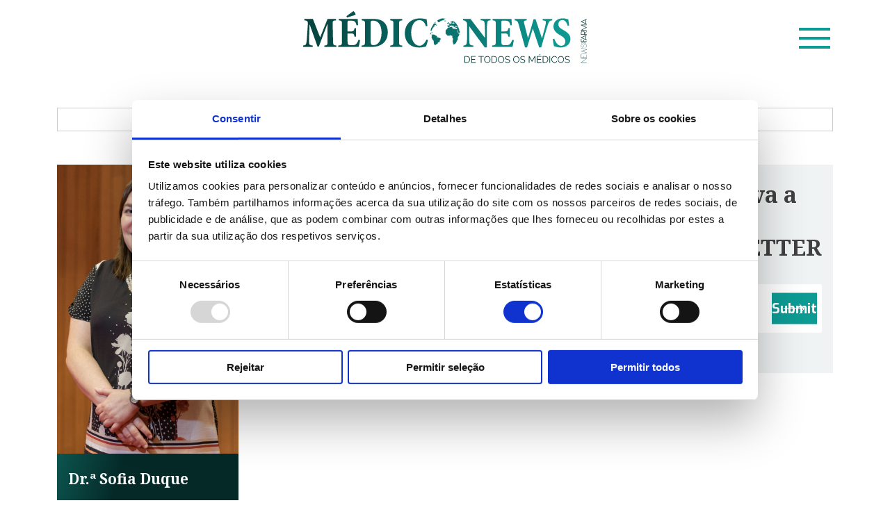

--- FILE ---
content_type: text/html; charset=UTF-8
request_url: https://mediconews.pt/mes-da-doenca-de-alzheimer-uma-reflexao-em-jeito-de-pagina-de-diario/
body_size: 57951
content:
<!doctype html>
<html lang="pt-PT">

<head>
	<meta charset="UTF-8">
	<meta name="viewport" content="width=device-width, initial-scale=1">
	<meta http-equiv="Cache-Control" content="no-cache, no-store, must-revalidate">
	<meta http-equiv="Pragma" content="no-cache">
	<meta http-equiv="Expires" content="0"> 
	<link rel="profile" href="https://gmpg.org/xfn/11">
	<link href="https://cdn.jsdelivr.net/npm/bootstrap@5.1.3/dist/css/bootstrap.min.css" rel="stylesheet" integrity="sha384-1BmE4kWBq78iYhFldvKuhfTAU6auU8tT94WrHftjDbrCEXSU1oBoqyl2QvZ6jIW3" crossorigin="anonymous">
	<link rel="preconnect" href="https://fonts.googleapis.com">
	<link rel="preconnect" href="https://fonts.gstatic.com" crossorigin>
	<link href="https://fonts.googleapis.com/css2?family=Exo:wght@400;700&family=Noto+Serif:wght@700&display=swap" rel="stylesheet">
	<script id="Cookiebot" src="https://consent.cookiebot.com/uc.js" data-cbid="391c8dc9-88d2-4b79-89cd-5d5dcfaf329a" data-blockingmode="auto" type="text/javascript"></script>
	<title>Mês da Doença de Alzheimer: Uma reflexão em jeito de página de diário &#8211; Médico News</title>
<meta name='robots' content='max-image-preview:large' />
<link rel="alternate" type="application/rss+xml" title="Médico News &raquo; Feed" href="https://mediconews.pt/feed/" />
<link rel="alternate" type="application/rss+xml" title="Médico News &raquo; Feed de comentários" href="https://mediconews.pt/comments/feed/" />
<link rel="alternate" title="oEmbed (JSON)" type="application/json+oembed" href="https://mediconews.pt/wp-json/oembed/1.0/embed?url=https%3A%2F%2Fmediconews.pt%2Fmes-da-doenca-de-alzheimer-uma-reflexao-em-jeito-de-pagina-de-diario%2F" />
<link rel="alternate" title="oEmbed (XML)" type="text/xml+oembed" href="https://mediconews.pt/wp-json/oembed/1.0/embed?url=https%3A%2F%2Fmediconews.pt%2Fmes-da-doenca-de-alzheimer-uma-reflexao-em-jeito-de-pagina-de-diario%2F&#038;format=xml" />
<style id='wp-img-auto-sizes-contain-inline-css'>
img:is([sizes=auto i],[sizes^="auto," i]){contain-intrinsic-size:3000px 1500px}
/*# sourceURL=wp-img-auto-sizes-contain-inline-css */
</style>
<style id='wp-emoji-styles-inline-css'>

	img.wp-smiley, img.emoji {
		display: inline !important;
		border: none !important;
		box-shadow: none !important;
		height: 1em !important;
		width: 1em !important;
		margin: 0 0.07em !important;
		vertical-align: -0.1em !important;
		background: none !important;
		padding: 0 !important;
	}
/*# sourceURL=wp-emoji-styles-inline-css */
</style>
<style id='wp-block-library-inline-css'>
:root{--wp-block-synced-color:#7a00df;--wp-block-synced-color--rgb:122,0,223;--wp-bound-block-color:var(--wp-block-synced-color);--wp-editor-canvas-background:#ddd;--wp-admin-theme-color:#007cba;--wp-admin-theme-color--rgb:0,124,186;--wp-admin-theme-color-darker-10:#006ba1;--wp-admin-theme-color-darker-10--rgb:0,107,160.5;--wp-admin-theme-color-darker-20:#005a87;--wp-admin-theme-color-darker-20--rgb:0,90,135;--wp-admin-border-width-focus:2px}@media (min-resolution:192dpi){:root{--wp-admin-border-width-focus:1.5px}}.wp-element-button{cursor:pointer}:root .has-very-light-gray-background-color{background-color:#eee}:root .has-very-dark-gray-background-color{background-color:#313131}:root .has-very-light-gray-color{color:#eee}:root .has-very-dark-gray-color{color:#313131}:root .has-vivid-green-cyan-to-vivid-cyan-blue-gradient-background{background:linear-gradient(135deg,#00d084,#0693e3)}:root .has-purple-crush-gradient-background{background:linear-gradient(135deg,#34e2e4,#4721fb 50%,#ab1dfe)}:root .has-hazy-dawn-gradient-background{background:linear-gradient(135deg,#faaca8,#dad0ec)}:root .has-subdued-olive-gradient-background{background:linear-gradient(135deg,#fafae1,#67a671)}:root .has-atomic-cream-gradient-background{background:linear-gradient(135deg,#fdd79a,#004a59)}:root .has-nightshade-gradient-background{background:linear-gradient(135deg,#330968,#31cdcf)}:root .has-midnight-gradient-background{background:linear-gradient(135deg,#020381,#2874fc)}:root{--wp--preset--font-size--normal:16px;--wp--preset--font-size--huge:42px}.has-regular-font-size{font-size:1em}.has-larger-font-size{font-size:2.625em}.has-normal-font-size{font-size:var(--wp--preset--font-size--normal)}.has-huge-font-size{font-size:var(--wp--preset--font-size--huge)}.has-text-align-center{text-align:center}.has-text-align-left{text-align:left}.has-text-align-right{text-align:right}.has-fit-text{white-space:nowrap!important}#end-resizable-editor-section{display:none}.aligncenter{clear:both}.items-justified-left{justify-content:flex-start}.items-justified-center{justify-content:center}.items-justified-right{justify-content:flex-end}.items-justified-space-between{justify-content:space-between}.screen-reader-text{border:0;clip-path:inset(50%);height:1px;margin:-1px;overflow:hidden;padding:0;position:absolute;width:1px;word-wrap:normal!important}.screen-reader-text:focus{background-color:#ddd;clip-path:none;color:#444;display:block;font-size:1em;height:auto;left:5px;line-height:normal;padding:15px 23px 14px;text-decoration:none;top:5px;width:auto;z-index:100000}html :where(.has-border-color){border-style:solid}html :where([style*=border-top-color]){border-top-style:solid}html :where([style*=border-right-color]){border-right-style:solid}html :where([style*=border-bottom-color]){border-bottom-style:solid}html :where([style*=border-left-color]){border-left-style:solid}html :where([style*=border-width]){border-style:solid}html :where([style*=border-top-width]){border-top-style:solid}html :where([style*=border-right-width]){border-right-style:solid}html :where([style*=border-bottom-width]){border-bottom-style:solid}html :where([style*=border-left-width]){border-left-style:solid}html :where(img[class*=wp-image-]){height:auto;max-width:100%}:where(figure){margin:0 0 1em}html :where(.is-position-sticky){--wp-admin--admin-bar--position-offset:var(--wp-admin--admin-bar--height,0px)}@media screen and (max-width:600px){html :where(.is-position-sticky){--wp-admin--admin-bar--position-offset:0px}}

/*# sourceURL=wp-block-library-inline-css */
</style><style id='wp-block-image-inline-css'>
.wp-block-image>a,.wp-block-image>figure>a{display:inline-block}.wp-block-image img{box-sizing:border-box;height:auto;max-width:100%;vertical-align:bottom}@media not (prefers-reduced-motion){.wp-block-image img.hide{visibility:hidden}.wp-block-image img.show{animation:show-content-image .4s}}.wp-block-image[style*=border-radius] img,.wp-block-image[style*=border-radius]>a{border-radius:inherit}.wp-block-image.has-custom-border img{box-sizing:border-box}.wp-block-image.aligncenter{text-align:center}.wp-block-image.alignfull>a,.wp-block-image.alignwide>a{width:100%}.wp-block-image.alignfull img,.wp-block-image.alignwide img{height:auto;width:100%}.wp-block-image .aligncenter,.wp-block-image .alignleft,.wp-block-image .alignright,.wp-block-image.aligncenter,.wp-block-image.alignleft,.wp-block-image.alignright{display:table}.wp-block-image .aligncenter>figcaption,.wp-block-image .alignleft>figcaption,.wp-block-image .alignright>figcaption,.wp-block-image.aligncenter>figcaption,.wp-block-image.alignleft>figcaption,.wp-block-image.alignright>figcaption{caption-side:bottom;display:table-caption}.wp-block-image .alignleft{float:left;margin:.5em 1em .5em 0}.wp-block-image .alignright{float:right;margin:.5em 0 .5em 1em}.wp-block-image .aligncenter{margin-left:auto;margin-right:auto}.wp-block-image :where(figcaption){margin-bottom:1em;margin-top:.5em}.wp-block-image.is-style-circle-mask img{border-radius:9999px}@supports ((-webkit-mask-image:none) or (mask-image:none)) or (-webkit-mask-image:none){.wp-block-image.is-style-circle-mask img{border-radius:0;-webkit-mask-image:url('data:image/svg+xml;utf8,<svg viewBox="0 0 100 100" xmlns="http://www.w3.org/2000/svg"><circle cx="50" cy="50" r="50"/></svg>');mask-image:url('data:image/svg+xml;utf8,<svg viewBox="0 0 100 100" xmlns="http://www.w3.org/2000/svg"><circle cx="50" cy="50" r="50"/></svg>');mask-mode:alpha;-webkit-mask-position:center;mask-position:center;-webkit-mask-repeat:no-repeat;mask-repeat:no-repeat;-webkit-mask-size:contain;mask-size:contain}}:root :where(.wp-block-image.is-style-rounded img,.wp-block-image .is-style-rounded img){border-radius:9999px}.wp-block-image figure{margin:0}.wp-lightbox-container{display:flex;flex-direction:column;position:relative}.wp-lightbox-container img{cursor:zoom-in}.wp-lightbox-container img:hover+button{opacity:1}.wp-lightbox-container button{align-items:center;backdrop-filter:blur(16px) saturate(180%);background-color:#5a5a5a40;border:none;border-radius:4px;cursor:zoom-in;display:flex;height:20px;justify-content:center;opacity:0;padding:0;position:absolute;right:16px;text-align:center;top:16px;width:20px;z-index:100}@media not (prefers-reduced-motion){.wp-lightbox-container button{transition:opacity .2s ease}}.wp-lightbox-container button:focus-visible{outline:3px auto #5a5a5a40;outline:3px auto -webkit-focus-ring-color;outline-offset:3px}.wp-lightbox-container button:hover{cursor:pointer;opacity:1}.wp-lightbox-container button:focus{opacity:1}.wp-lightbox-container button:focus,.wp-lightbox-container button:hover,.wp-lightbox-container button:not(:hover):not(:active):not(.has-background){background-color:#5a5a5a40;border:none}.wp-lightbox-overlay{box-sizing:border-box;cursor:zoom-out;height:100vh;left:0;overflow:hidden;position:fixed;top:0;visibility:hidden;width:100%;z-index:100000}.wp-lightbox-overlay .close-button{align-items:center;cursor:pointer;display:flex;justify-content:center;min-height:40px;min-width:40px;padding:0;position:absolute;right:calc(env(safe-area-inset-right) + 16px);top:calc(env(safe-area-inset-top) + 16px);z-index:5000000}.wp-lightbox-overlay .close-button:focus,.wp-lightbox-overlay .close-button:hover,.wp-lightbox-overlay .close-button:not(:hover):not(:active):not(.has-background){background:none;border:none}.wp-lightbox-overlay .lightbox-image-container{height:var(--wp--lightbox-container-height);left:50%;overflow:hidden;position:absolute;top:50%;transform:translate(-50%,-50%);transform-origin:top left;width:var(--wp--lightbox-container-width);z-index:9999999999}.wp-lightbox-overlay .wp-block-image{align-items:center;box-sizing:border-box;display:flex;height:100%;justify-content:center;margin:0;position:relative;transform-origin:0 0;width:100%;z-index:3000000}.wp-lightbox-overlay .wp-block-image img{height:var(--wp--lightbox-image-height);min-height:var(--wp--lightbox-image-height);min-width:var(--wp--lightbox-image-width);width:var(--wp--lightbox-image-width)}.wp-lightbox-overlay .wp-block-image figcaption{display:none}.wp-lightbox-overlay button{background:none;border:none}.wp-lightbox-overlay .scrim{background-color:#fff;height:100%;opacity:.9;position:absolute;width:100%;z-index:2000000}.wp-lightbox-overlay.active{visibility:visible}@media not (prefers-reduced-motion){.wp-lightbox-overlay.active{animation:turn-on-visibility .25s both}.wp-lightbox-overlay.active img{animation:turn-on-visibility .35s both}.wp-lightbox-overlay.show-closing-animation:not(.active){animation:turn-off-visibility .35s both}.wp-lightbox-overlay.show-closing-animation:not(.active) img{animation:turn-off-visibility .25s both}.wp-lightbox-overlay.zoom.active{animation:none;opacity:1;visibility:visible}.wp-lightbox-overlay.zoom.active .lightbox-image-container{animation:lightbox-zoom-in .4s}.wp-lightbox-overlay.zoom.active .lightbox-image-container img{animation:none}.wp-lightbox-overlay.zoom.active .scrim{animation:turn-on-visibility .4s forwards}.wp-lightbox-overlay.zoom.show-closing-animation:not(.active){animation:none}.wp-lightbox-overlay.zoom.show-closing-animation:not(.active) .lightbox-image-container{animation:lightbox-zoom-out .4s}.wp-lightbox-overlay.zoom.show-closing-animation:not(.active) .lightbox-image-container img{animation:none}.wp-lightbox-overlay.zoom.show-closing-animation:not(.active) .scrim{animation:turn-off-visibility .4s forwards}}@keyframes show-content-image{0%{visibility:hidden}99%{visibility:hidden}to{visibility:visible}}@keyframes turn-on-visibility{0%{opacity:0}to{opacity:1}}@keyframes turn-off-visibility{0%{opacity:1;visibility:visible}99%{opacity:0;visibility:visible}to{opacity:0;visibility:hidden}}@keyframes lightbox-zoom-in{0%{transform:translate(calc((-100vw + var(--wp--lightbox-scrollbar-width))/2 + var(--wp--lightbox-initial-left-position)),calc(-50vh + var(--wp--lightbox-initial-top-position))) scale(var(--wp--lightbox-scale))}to{transform:translate(-50%,-50%) scale(1)}}@keyframes lightbox-zoom-out{0%{transform:translate(-50%,-50%) scale(1);visibility:visible}99%{visibility:visible}to{transform:translate(calc((-100vw + var(--wp--lightbox-scrollbar-width))/2 + var(--wp--lightbox-initial-left-position)),calc(-50vh + var(--wp--lightbox-initial-top-position))) scale(var(--wp--lightbox-scale));visibility:hidden}}
/*# sourceURL=https://mediconews.pt/wp-includes/blocks/image/style.min.css */
</style>
<style id='wp-block-paragraph-inline-css'>
.is-small-text{font-size:.875em}.is-regular-text{font-size:1em}.is-large-text{font-size:2.25em}.is-larger-text{font-size:3em}.has-drop-cap:not(:focus):first-letter{float:left;font-size:8.4em;font-style:normal;font-weight:100;line-height:.68;margin:.05em .1em 0 0;text-transform:uppercase}body.rtl .has-drop-cap:not(:focus):first-letter{float:none;margin-left:.1em}p.has-drop-cap.has-background{overflow:hidden}:root :where(p.has-background){padding:1.25em 2.375em}:where(p.has-text-color:not(.has-link-color)) a{color:inherit}p.has-text-align-left[style*="writing-mode:vertical-lr"],p.has-text-align-right[style*="writing-mode:vertical-rl"]{rotate:180deg}
/*# sourceURL=https://mediconews.pt/wp-includes/blocks/paragraph/style.min.css */
</style>
<style id='global-styles-inline-css'>
:root{--wp--preset--aspect-ratio--square: 1;--wp--preset--aspect-ratio--4-3: 4/3;--wp--preset--aspect-ratio--3-4: 3/4;--wp--preset--aspect-ratio--3-2: 3/2;--wp--preset--aspect-ratio--2-3: 2/3;--wp--preset--aspect-ratio--16-9: 16/9;--wp--preset--aspect-ratio--9-16: 9/16;--wp--preset--color--black: #000000;--wp--preset--color--cyan-bluish-gray: #abb8c3;--wp--preset--color--white: #ffffff;--wp--preset--color--pale-pink: #f78da7;--wp--preset--color--vivid-red: #cf2e2e;--wp--preset--color--luminous-vivid-orange: #ff6900;--wp--preset--color--luminous-vivid-amber: #fcb900;--wp--preset--color--light-green-cyan: #7bdcb5;--wp--preset--color--vivid-green-cyan: #00d084;--wp--preset--color--pale-cyan-blue: #8ed1fc;--wp--preset--color--vivid-cyan-blue: #0693e3;--wp--preset--color--vivid-purple: #9b51e0;--wp--preset--gradient--vivid-cyan-blue-to-vivid-purple: linear-gradient(135deg,rgb(6,147,227) 0%,rgb(155,81,224) 100%);--wp--preset--gradient--light-green-cyan-to-vivid-green-cyan: linear-gradient(135deg,rgb(122,220,180) 0%,rgb(0,208,130) 100%);--wp--preset--gradient--luminous-vivid-amber-to-luminous-vivid-orange: linear-gradient(135deg,rgb(252,185,0) 0%,rgb(255,105,0) 100%);--wp--preset--gradient--luminous-vivid-orange-to-vivid-red: linear-gradient(135deg,rgb(255,105,0) 0%,rgb(207,46,46) 100%);--wp--preset--gradient--very-light-gray-to-cyan-bluish-gray: linear-gradient(135deg,rgb(238,238,238) 0%,rgb(169,184,195) 100%);--wp--preset--gradient--cool-to-warm-spectrum: linear-gradient(135deg,rgb(74,234,220) 0%,rgb(151,120,209) 20%,rgb(207,42,186) 40%,rgb(238,44,130) 60%,rgb(251,105,98) 80%,rgb(254,248,76) 100%);--wp--preset--gradient--blush-light-purple: linear-gradient(135deg,rgb(255,206,236) 0%,rgb(152,150,240) 100%);--wp--preset--gradient--blush-bordeaux: linear-gradient(135deg,rgb(254,205,165) 0%,rgb(254,45,45) 50%,rgb(107,0,62) 100%);--wp--preset--gradient--luminous-dusk: linear-gradient(135deg,rgb(255,203,112) 0%,rgb(199,81,192) 50%,rgb(65,88,208) 100%);--wp--preset--gradient--pale-ocean: linear-gradient(135deg,rgb(255,245,203) 0%,rgb(182,227,212) 50%,rgb(51,167,181) 100%);--wp--preset--gradient--electric-grass: linear-gradient(135deg,rgb(202,248,128) 0%,rgb(113,206,126) 100%);--wp--preset--gradient--midnight: linear-gradient(135deg,rgb(2,3,129) 0%,rgb(40,116,252) 100%);--wp--preset--font-size--small: 13px;--wp--preset--font-size--medium: 20px;--wp--preset--font-size--large: 36px;--wp--preset--font-size--x-large: 42px;--wp--preset--spacing--20: 0.44rem;--wp--preset--spacing--30: 0.67rem;--wp--preset--spacing--40: 1rem;--wp--preset--spacing--50: 1.5rem;--wp--preset--spacing--60: 2.25rem;--wp--preset--spacing--70: 3.38rem;--wp--preset--spacing--80: 5.06rem;--wp--preset--shadow--natural: 6px 6px 9px rgba(0, 0, 0, 0.2);--wp--preset--shadow--deep: 12px 12px 50px rgba(0, 0, 0, 0.4);--wp--preset--shadow--sharp: 6px 6px 0px rgba(0, 0, 0, 0.2);--wp--preset--shadow--outlined: 6px 6px 0px -3px rgb(255, 255, 255), 6px 6px rgb(0, 0, 0);--wp--preset--shadow--crisp: 6px 6px 0px rgb(0, 0, 0);}:where(.is-layout-flex){gap: 0.5em;}:where(.is-layout-grid){gap: 0.5em;}body .is-layout-flex{display: flex;}.is-layout-flex{flex-wrap: wrap;align-items: center;}.is-layout-flex > :is(*, div){margin: 0;}body .is-layout-grid{display: grid;}.is-layout-grid > :is(*, div){margin: 0;}:where(.wp-block-columns.is-layout-flex){gap: 2em;}:where(.wp-block-columns.is-layout-grid){gap: 2em;}:where(.wp-block-post-template.is-layout-flex){gap: 1.25em;}:where(.wp-block-post-template.is-layout-grid){gap: 1.25em;}.has-black-color{color: var(--wp--preset--color--black) !important;}.has-cyan-bluish-gray-color{color: var(--wp--preset--color--cyan-bluish-gray) !important;}.has-white-color{color: var(--wp--preset--color--white) !important;}.has-pale-pink-color{color: var(--wp--preset--color--pale-pink) !important;}.has-vivid-red-color{color: var(--wp--preset--color--vivid-red) !important;}.has-luminous-vivid-orange-color{color: var(--wp--preset--color--luminous-vivid-orange) !important;}.has-luminous-vivid-amber-color{color: var(--wp--preset--color--luminous-vivid-amber) !important;}.has-light-green-cyan-color{color: var(--wp--preset--color--light-green-cyan) !important;}.has-vivid-green-cyan-color{color: var(--wp--preset--color--vivid-green-cyan) !important;}.has-pale-cyan-blue-color{color: var(--wp--preset--color--pale-cyan-blue) !important;}.has-vivid-cyan-blue-color{color: var(--wp--preset--color--vivid-cyan-blue) !important;}.has-vivid-purple-color{color: var(--wp--preset--color--vivid-purple) !important;}.has-black-background-color{background-color: var(--wp--preset--color--black) !important;}.has-cyan-bluish-gray-background-color{background-color: var(--wp--preset--color--cyan-bluish-gray) !important;}.has-white-background-color{background-color: var(--wp--preset--color--white) !important;}.has-pale-pink-background-color{background-color: var(--wp--preset--color--pale-pink) !important;}.has-vivid-red-background-color{background-color: var(--wp--preset--color--vivid-red) !important;}.has-luminous-vivid-orange-background-color{background-color: var(--wp--preset--color--luminous-vivid-orange) !important;}.has-luminous-vivid-amber-background-color{background-color: var(--wp--preset--color--luminous-vivid-amber) !important;}.has-light-green-cyan-background-color{background-color: var(--wp--preset--color--light-green-cyan) !important;}.has-vivid-green-cyan-background-color{background-color: var(--wp--preset--color--vivid-green-cyan) !important;}.has-pale-cyan-blue-background-color{background-color: var(--wp--preset--color--pale-cyan-blue) !important;}.has-vivid-cyan-blue-background-color{background-color: var(--wp--preset--color--vivid-cyan-blue) !important;}.has-vivid-purple-background-color{background-color: var(--wp--preset--color--vivid-purple) !important;}.has-black-border-color{border-color: var(--wp--preset--color--black) !important;}.has-cyan-bluish-gray-border-color{border-color: var(--wp--preset--color--cyan-bluish-gray) !important;}.has-white-border-color{border-color: var(--wp--preset--color--white) !important;}.has-pale-pink-border-color{border-color: var(--wp--preset--color--pale-pink) !important;}.has-vivid-red-border-color{border-color: var(--wp--preset--color--vivid-red) !important;}.has-luminous-vivid-orange-border-color{border-color: var(--wp--preset--color--luminous-vivid-orange) !important;}.has-luminous-vivid-amber-border-color{border-color: var(--wp--preset--color--luminous-vivid-amber) !important;}.has-light-green-cyan-border-color{border-color: var(--wp--preset--color--light-green-cyan) !important;}.has-vivid-green-cyan-border-color{border-color: var(--wp--preset--color--vivid-green-cyan) !important;}.has-pale-cyan-blue-border-color{border-color: var(--wp--preset--color--pale-cyan-blue) !important;}.has-vivid-cyan-blue-border-color{border-color: var(--wp--preset--color--vivid-cyan-blue) !important;}.has-vivid-purple-border-color{border-color: var(--wp--preset--color--vivid-purple) !important;}.has-vivid-cyan-blue-to-vivid-purple-gradient-background{background: var(--wp--preset--gradient--vivid-cyan-blue-to-vivid-purple) !important;}.has-light-green-cyan-to-vivid-green-cyan-gradient-background{background: var(--wp--preset--gradient--light-green-cyan-to-vivid-green-cyan) !important;}.has-luminous-vivid-amber-to-luminous-vivid-orange-gradient-background{background: var(--wp--preset--gradient--luminous-vivid-amber-to-luminous-vivid-orange) !important;}.has-luminous-vivid-orange-to-vivid-red-gradient-background{background: var(--wp--preset--gradient--luminous-vivid-orange-to-vivid-red) !important;}.has-very-light-gray-to-cyan-bluish-gray-gradient-background{background: var(--wp--preset--gradient--very-light-gray-to-cyan-bluish-gray) !important;}.has-cool-to-warm-spectrum-gradient-background{background: var(--wp--preset--gradient--cool-to-warm-spectrum) !important;}.has-blush-light-purple-gradient-background{background: var(--wp--preset--gradient--blush-light-purple) !important;}.has-blush-bordeaux-gradient-background{background: var(--wp--preset--gradient--blush-bordeaux) !important;}.has-luminous-dusk-gradient-background{background: var(--wp--preset--gradient--luminous-dusk) !important;}.has-pale-ocean-gradient-background{background: var(--wp--preset--gradient--pale-ocean) !important;}.has-electric-grass-gradient-background{background: var(--wp--preset--gradient--electric-grass) !important;}.has-midnight-gradient-background{background: var(--wp--preset--gradient--midnight) !important;}.has-small-font-size{font-size: var(--wp--preset--font-size--small) !important;}.has-medium-font-size{font-size: var(--wp--preset--font-size--medium) !important;}.has-large-font-size{font-size: var(--wp--preset--font-size--large) !important;}.has-x-large-font-size{font-size: var(--wp--preset--font-size--x-large) !important;}
/*# sourceURL=global-styles-inline-css */
</style>

<style id='classic-theme-styles-inline-css'>
/*! This file is auto-generated */
.wp-block-button__link{color:#fff;background-color:#32373c;border-radius:9999px;box-shadow:none;text-decoration:none;padding:calc(.667em + 2px) calc(1.333em + 2px);font-size:1.125em}.wp-block-file__button{background:#32373c;color:#fff;text-decoration:none}
/*# sourceURL=/wp-includes/css/classic-themes.min.css */
</style>
<link rel='stylesheet' id='medico-news-style-css' href='https://mediconews.pt/wp-content/themes/medico-news/style.css?ver=1.0.0' media='all' />
<link rel='stylesheet' id='fancybox-css' href='https://mediconews.pt/wp-content/plugins/easy-fancybox/fancybox/1.5.4/jquery.fancybox.min.css?ver=6.9' media='screen' />
<style id='fancybox-inline-css'>
#fancybox-outer{background:#ffffff}#fancybox-content{background:#ffffff;border-color:#ffffff;color:#000000;}#fancybox-title,#fancybox-title-float-main{color:#fff}
/*# sourceURL=fancybox-inline-css */
</style>
<script src="https://mediconews.pt/wp-includes/js/jquery/jquery.min.js?ver=3.7.1" id="jquery-core-js"></script>
<script src="https://mediconews.pt/wp-includes/js/jquery/jquery-migrate.min.js?ver=3.4.1" id="jquery-migrate-js"></script>
<link rel="https://api.w.org/" href="https://mediconews.pt/wp-json/" /><link rel="alternate" title="JSON" type="application/json" href="https://mediconews.pt/wp-json/wp/v2/posts/31942" /><link rel="EditURI" type="application/rsd+xml" title="RSD" href="https://mediconews.pt/xmlrpc.php?rsd" />
<meta name="generator" content="WordPress 6.9" />
<link rel="canonical" href="https://mediconews.pt/mes-da-doenca-de-alzheimer-uma-reflexao-em-jeito-de-pagina-de-diario/" />
<link rel='shortlink' href='https://mediconews.pt/?p=31942' />
		<style type="text/css">
					.site-title,
			.site-description {
				position: absolute;
				clip: rect(1px, 1px, 1px, 1px);
				}
					</style>
		<link rel="icon" href="https://mediconews.pt/wp-content/uploads/2022/08/cropped-MedicoNews_favicon-32x32.png" sizes="32x32" />
<link rel="icon" href="https://mediconews.pt/wp-content/uploads/2022/08/cropped-MedicoNews_favicon-192x192.png" sizes="192x192" />
<link rel="apple-touch-icon" href="https://mediconews.pt/wp-content/uploads/2022/08/cropped-MedicoNews_favicon-180x180.png" />
<meta name="msapplication-TileImage" content="https://mediconews.pt/wp-content/uploads/2022/08/cropped-MedicoNews_favicon-270x270.png" />
	
<!-- Matomo -->
<script>
  var _paq = window._paq = window._paq || [];
  /* tracker methods like "setCustomDimension" should be called before "trackPageView" */
  _paq.push(['trackPageView']);
  _paq.push(['enableLinkTracking']);
  (function() {
    var u="//stats2.webview.pt/";
    _paq.push(['setTrackerUrl', u+'matomo.php']);
    _paq.push(['setSiteId', '77']);
    var d=document, g=d.createElement('script'), s=d.getElementsByTagName('script')[0];
    g.async=true; g.src=u+'matomo.js'; s.parentNode.insertBefore(g,s);
  })();
</script>
<!-- End Matomo Code -->

<link rel='stylesheet' id='wpforms-user-registration-frontend-css' href='https://mediconews.pt/wp-content/plugins/wpforms-user-registration/assets/css/frontend.min.css?ver=2.8.1' media='all' />
<link rel='stylesheet' id='wpforms-classic-full-css' href='https://mediconews.pt/wp-content/plugins/wpforms/assets/css/frontend/classic/wpforms-full.min.css?ver=1.9.8.7' media='all' />
</head>

<body class="wp-singular post-template-default single single-post postid-31942 single-format-standard wp-custom-logo wp-theme-medico-news no-sidebar">
		<div id="page" class="site">
		<a class="skip-link screen-reader-text" href="#primary">Skip to content</a>

		<header id="masthead" class="site-header container-fluid mb-5">
			<div class="container">
				<div class="row justify-content-center py-3 position-relative">
					<div class="site-branding col-12 text-center">

						<div class="not-mobile">
							<a href="https://mediconews.pt/" class="custom-logo-link" rel="home"><img src="https://mediconews.pt/wp-content/uploads/2022/08/logo_horizontal-1.svg" class="custom-logo" alt="Médico News" decoding="async" /></a>						</div>
						<div class="not-desktop text-start">
							<a href="https://mediconews.pt"><img src="/wp-content/uploads/2022/08/logo-mobile.svg" alt="Médico News"></a>
						</div>
													<p class="site-title"><a href="https://mediconews.pt/" rel="home">Médico News</a></p>
											</div><!-- .site-branding -->

					<button class="menu-toggle" aria-expanded="false" data-bs-toggle="offcanvas" data-bs-target="#offcanvasTop" aria-controls="offcanvasTop">
						<span class="line"></span>
						<span class="line"></span>
						<span class="line"></span>
					</button>





					<!--<nav id="site-navigation" class="main-navigation w-auto">
					<button class="menu-toggle" aria-controls="primary-menu" aria-expanded="false">
						<span class="line"></span>
						<span class="line"></span>
						<span class="line"></span>
					</button>
					<div class="menu position-absolute container-fluid g-0 bg-lightgreen-opacity py-5 text-center">
						<div class="container">
							<div class="row justify-content-center py-3">
								<div class="col-12 col-md-6">
									<div class="d-flex justify-content-between btns-menu w-100">
										<a class="p-3" href="/registo"></a>
										<a class="p-3" href="/login"></a>
									</div>
								</div>
							</div>
							<div class="row">
								<div class="col-12">
																	</div>
							</div>
						</div>
						
					</div>
				</nav>  #site-navigation -->
				</div>
			</div>
		</header><!-- #masthead -->

		<div class="container-fluid login-popup">
			<div class="row justify-content-center align-items-center">
				<div class="col-10 col-sm-4 position-relative popup-container p-4 my-3">
					<p class="position-absolute btn-close-popup"><span class="line-close"></span><span class="line-close"></span></p>
					<h2 class="text-light">Login</h2>
					<div class="wpforms-container wpforms-container-full" id="wpforms-8446"><form id="wpforms-form-8446" class="wpforms-validate wpforms-form" data-formid="8446" method="post" enctype="multipart/form-data" action="/mes-da-doenca-de-alzheimer-uma-reflexao-em-jeito-de-pagina-de-diario/" data-token="7a8c9f9e8ef354790004dc8cabd61aa8" data-token-time="1768689020"><noscript class="wpforms-error-noscript">Please enable JavaScript in your browser to complete this form.</noscript><div class="wpforms-field-container"><div id="wpforms-8446-field_0-container" class="wpforms-field wpforms-field-text" data-field-id="0"><label class="wpforms-field-label" for="wpforms-8446-field_0">Nome de utilizador <span class="wpforms-required-label">*</span></label><input type="text" id="wpforms-8446-field_0" class="wpforms-field-large wpforms-field-required" name="wpforms[fields][0]" placeholder="Nome de utilizador" required></div><div id="wpforms-8446-field_1-container" class="wpforms-field wpforms-field-password" data-field-id="1"><label class="wpforms-field-label" for="wpforms-8446-field_1">Password <span class="wpforms-required-label">*</span></label><input type="password" id="wpforms-8446-field_1" class="wpforms-field-large wpforms-field-required" name="wpforms[fields][1]" placeholder="Password" spellcheck="false" required><div class="wpforms-field-description">Esqueceu-se da sua senha? <a style="color: #fff;" href=https://mediconews.pt/recuperar-password/?redirect_to= >Clique aqui</a> para redefini-la.</div></div><div id="wpforms-8446-field_2-container" class="wpforms-field wpforms-field-checkbox" data-field-id="2"><label class="wpforms-field-label wpforms-label-hide">Remember me</label><ul id="wpforms-8446-field_2"><li class="choice-0 depth-1"><input type="checkbox" id="wpforms-8446-field_2_0" name="wpforms[fields][2][]" value="Lembrar-me"  ><label class="wpforms-field-label-inline" for="wpforms-8446-field_2_0">Lembrar-me</label></li></ul></div></div><!-- .wpforms-field-container --><div class="wpforms-submit-container" ><input type="hidden" name="wpforms[id]" value="8446"><input type="hidden" name="page_title" value="Mês da Doença de Alzheimer: Uma reflexão em jeito de página de diário"><input type="hidden" name="page_url" value="https://mediconews.pt/mes-da-doenca-de-alzheimer-uma-reflexao-em-jeito-de-pagina-de-diario/"><input type="hidden" name="url_referer" value=""><input type="hidden" name="page_id" value="31942"><input type="hidden" name="wpforms[post_id]" value="31942"><button type="submit" name="wpforms[submit]" id="wpforms-submit-8446" class="wpforms-submit" aria-live="assertive" value="wpforms-submit">Entrar</button></div></form></div>  <!-- .wpforms-container -->				</div>
			</div>
		</div>
	<main id="primary" class="site-main">

		
<article id="post-31942" class="container-fluid post-31942 post type-post status-publish format-standard has-post-thumbnail hentry category-medicina-interna">

	<div class="container">
					<div class="pub_1200 mb-4 py-3 d-flex justify-content-center border" style="border-color: #ccc !important;">
				<ins data-revive-zoneid="248" data-revive-id="fc9ffa3fae5527f6db4ed028fec429b3"></ins>
				<script async src="//adv.webview.pt/www/delivery/asyncjs.php"></script>
			</div>

				<br>
		<div class="row">
			<div class="col-12 col-md-9">
				<div class="container g-0">
					<div class="row border-bottom pb-4 mb-4">
						
																<div class="col-12 col-xl-4 mb-3">
																		<h2 class="post-title c-green not-desktop">Mês da Doença de Alzheimer: Uma reflexão em jeito de página de diário</h2>
									<p class="post-date text-lowercase py-4 fs-16 fw-normal mb-0 not-desktop">Quinta-feira, 21 Setembro 23 11:43</p>
									<div class="single-image position-relative">
										<img width="800" height="1276" src="https://mediconews.pt/wp-content/uploads/2023/09/Design-sem-nome-2023-09-21T111944.625.jpg" class="attachment-post-thumbnail size-post-thumbnail wp-post-image" alt="" decoding="async" fetchpriority="high" srcset="https://mediconews.pt/wp-content/uploads/2023/09/Design-sem-nome-2023-09-21T111944.625.jpg 800w, https://mediconews.pt/wp-content/uploads/2023/09/Design-sem-nome-2023-09-21T111944.625-188x300.jpg 188w, https://mediconews.pt/wp-content/uploads/2023/09/Design-sem-nome-2023-09-21T111944.625-642x1024.jpg 642w, https://mediconews.pt/wp-content/uploads/2023/09/Design-sem-nome-2023-09-21T111944.625-768x1225.jpg 768w" sizes="(max-width: 800px) 100vw, 800px" />										<div class="content-name py-4 px-3 bg-gradient-green bottom-0 start-0 w-100">
											<h2 class="fs-20 mb-4 autor single-autor text-light fw-bolder">Dr.ª Sofia Duque</h2><h4 class="especialidade fs-16 single-especialidade fw-bolder" style="color: #0D9B94;">Medicina Interna</h4>										</div>
									</div>
									</div>
									<div class="col-12 col-xl-8 content-single">
																					<h2 class="post-title c-green not-mobile">Mês da Doença de Alzheimer: Uma reflexão em jeito de página de diário</h2>
											<p class="post-date text-lowercase py-4 fs-16 fw-normal mb-0 not-mobile">Quinta-feira, 21 Setembro 23 11:43</p>
																													<p>No âmbito do Mês da Doença de Alzheimer, a <strong>Dr.ª Sofia Duque</strong> partilha uma visão intimista sobre esta patologia neurológica. Leia o artigo da coordenadora do Núcleo de Estudos de Geriatria da Sociedade Portuguesa de Medicina Interna (SPMI).</p>
<p>Por favor faça <a class="text-decoration-none login-btn" href="#">login</a> ou <a class="text-decoration-none" href="/registo">registe-se</a> para aceder a este conteúdo</p>										</div>
									</div>
									<div class="row items-relacionados not-mobile">
										<div class="col-12">
																						<h2 class="py-4 section-title">Itens Relacionados</h2><div class="container g-0"><div class="row"><div class="col-12 col-sm-4 related-post"><div class="content-related-post position-relative d-table w-100 h-100"><article id="post-43525" class="position-relative"><a class="text-decoration-none text-light" href="https://mediconews.pt/abordagem-multifatorial-e-terapeutica-combinada-sao-cruciais-para-travar-o-continuum-aterosclerotico/"><div class="content-image position-relative" style=" background: url(https://mediconews.pt/wp-content/uploads/2025/12/MN-68-1.png); min-height: 300px; background-size: cover;"><div class="position-absolute content-grid bg-gradient-black bottom-0 start-0 p-3 text-light w-100"><p class="mb-2 d-inline-flex align-items-center"><img class="me-2" src="/wp-content/uploads/2022/08/videos.svg" alt="Vídeo"><span>Francisco Araújo </span></p><h2 class="title-list fs-4">Abordagem multifatorial e terapêutica combinada são cruciais para “travar o continuum aterosclerótico”</h2></div></div></a></article></div></div><div class="col-12 col-sm-4 related-post"><div class="content-related-post position-relative d-table w-100 h-100"><article id="post-43533" class="position-relative"><a class="text-decoration-none text-light" href="https://mediconews.pt/avaliacao-e-tratamento-pos-menopausico/"><div class="content-image position-relative" style=" background: url(https://mediconews.pt/wp-content/uploads/2025/12/MN-70.png); min-height: 300px; background-size: cover;"><div class="position-absolute content-grid bg-gradient-black bottom-0 start-0 p-3 text-light w-100"><p class="mb-2 d-inline-flex align-items-center"><img class="me-2" src="/wp-content/uploads/2022/08/artigos.svg" alt="Artigo"><span>Patrícia Afonso-Mendes</span></p><h2 class="title-list fs-4">Avaliação e tratamento pós-menopáusico</h2></div></div></a></article></div></div><div class="col-12 col-sm-4 related-post"><div class="content-related-post position-relative d-table w-100 h-100"><article id="post-43372" class="position-relative"><a class="text-decoration-none text-light" href="https://mediconews.pt/hipertensao-arterial-afinal-ha-cura/"><div class="content-image position-relative" style=" background: url(https://mediconews.pt/wp-content/uploads/2025/11/MN-56.png); min-height: 300px; background-size: cover;"><div class="position-absolute content-grid bg-gradient-black bottom-0 start-0 p-3 text-light w-100"><p class="mb-2 d-inline-flex align-items-center"><img class="me-2" src="/wp-content/uploads/2022/08/artigos.svg" alt="Artigo"><span>Vitória Cunha</span></p><h2 class="title-list fs-4">Hipertensão arterial: afinal há cura?</h2></div></div></a></article></div></div></div></div>										</div>
									</div>
								</div>
					</div>
					<div class="col-12 col-xl-3 sidebar">
						

												


						<div class="sidebar-newsletter py-4 px-3 mb-3">
														<h2 class="widget-title">Subscreva a nossa NEWSLETTER</h2>
							<div class="wpforms-container wpforms-container-full" id="wpforms-29701"><form id="wpforms-form-29701" class="wpforms-validate wpforms-form" data-formid="29701" method="post" enctype="multipart/form-data" action="/mes-da-doenca-de-alzheimer-uma-reflexao-em-jeito-de-pagina-de-diario/" data-token="1088bd458fe02b0fb56a4e442328201a" data-token-time="1768689020"><noscript class="wpforms-error-noscript">Please enable JavaScript in your browser to complete this form.</noscript><div class="wpforms-field-container"><div id="wpforms-29701-field_2-container" class="wpforms-field wpforms-field-email" data-field-id="2"><label class="wpforms-field-label wpforms-label-hide" for="wpforms-29701-field_2">Email <span class="wpforms-required-label">*</span></label><input type="email" id="wpforms-29701-field_2" class="wpforms-field-large wpforms-field-required" name="wpforms[fields][2]" placeholder="E-mail" spellcheck="false" required></div></div><!-- .wpforms-field-container --><div class="wpforms-submit-container" ><input type="hidden" name="wpforms[id]" value="29701"><input type="hidden" name="page_title" value="Mês da Doença de Alzheimer: Uma reflexão em jeito de página de diário"><input type="hidden" name="page_url" value="https://mediconews.pt/mes-da-doenca-de-alzheimer-uma-reflexao-em-jeito-de-pagina-de-diario/"><input type="hidden" name="url_referer" value=""><input type="hidden" name="page_id" value="31942"><input type="hidden" name="wpforms[post_id]" value="31942"><button type="submit" name="wpforms[submit]" id="wpforms-submit-29701" class="wpforms-submit" aria-live="assertive" value="wpforms-submit">Submit</button></div></form></div>  <!-- .wpforms-container -->						</div>

						
						
					</div>
				</div>
				
				<br>
				
					<div class="pub_1200 mb-4 py-3 d-flex justify-content-center border" style="border-color: #ccc !important;">
				<ins data-revive-zoneid="248" data-revive-id="fc9ffa3fae5527f6db4ed028fec429b3"></ins>
				<script async src="//adv.webview.pt/www/delivery/asyncjs.php"></script>
			</div>

						
				
			</div>



</article>

<style>
	.list-artigos-relation .img img {

		width: 100%;
		height: 100%;
		object-fit: cover;
	}
</style>
	</main><!-- #main -->



<div class="offcanvas offcanvas-top" tabindex="-1" id="offcanvasTop" aria-labelledby="offcanvasTopLabel">
	<div class="offcanvas-header">
		<div class="container">
			<div class="row justify-content-center py-3 position-relative">
				<div class="site-branding col-12 text-center not-mobile">
					<a href="https://mediconews.pt/" class="custom-logo-link" rel="home"><img src="https://mediconews.pt/wp-content/uploads/2022/08/logo_horizontal-1.svg" class="custom-logo" alt="Médico News" decoding="async" /></a>				</div>
				<div class="site-branding col-12 not-desktop  text-start">
					<a href="https://mediconews.pt"><img src="/wp-content/uploads/2022/08/logo-mobile.svg" alt="Médico News"></a>
				</div>
				<button type="button" class="btn-close text-reset menu-toggle" data-bs-dismiss="offcanvas" aria-label="Close">
					<span class="line"></span><span class="line"></span>
				</button>
			</div>
		</div>
	</div>
	<div class="offcanvas-body px-0 pb-0 position-relative">
		<div class="container">
			<div class="row justify-content-center py-3">
				<div class="col-12 text-center pb-4 search-menu">
					<div class="container">
						<div class="row justify-content-center">
							<div class="col-12 col-md-6 g-0">
								<form role="search" method="get" class="search-form" action="https://mediconews.pt/">
				<label>
					<span class="screen-reader-text">Pesquisar por:</span>
					<input type="search" class="search-field" placeholder="Pesquisar &hellip;" value="" name="s" />
				</label>
				<input type="submit" class="search-submit" value="Pesquisar" />
			</form>							</div>
						</div>
					</div>
				</div>
				<div class="col-12 col-md-6">
					<div class="d-flex justify-content-between btns-menu w-100">
						<a class="p-3 text-decoration-none" href="/registo">Registo</a>
													<a class="p-3 text-decoration-none" href="/login">Login</a>
											</div>
				</div>
			</div>
			<div class="row">
				<div class="col-12">
					<div class="menu-main-menu-container"><ul id="primary-menu" class="menu"><li id="menu-item-23291" class="menu-item menu-item-type-custom menu-item-object-custom menu-item-23291"><a href="/tag/destaque/">Destaques</a></li>
<li id="menu-item-34389" class="menu-item menu-item-type-custom menu-item-object-custom menu-item-34389"><a href="https://mediconews.pt/tag/especial-doencas-raras/">Especial Doenças Raras</a></li>
<li id="menu-item-8454" class="menu-item menu-item-type-custom menu-item-object-custom menu-item-8454"><a href="/tag/especial-tiroide/">Especial Tiroide</a></li>
<li id="menu-item-33461" class="menu-item menu-item-type-post_type menu-item-object-page menu-item-33461"><a href="https://mediconews.pt/oessencial/">O Essencial</a></li>
<li id="menu-item-8455" class="especialidades-menu menu-item menu-item-type-custom menu-item-object-custom menu-item-8455"><a href="#">Especialidades</a></li>
<li id="menu-item-8456" class="medicos-filtro-menu menu-item menu-item-type-custom menu-item-object-custom menu-item-8456"><a href="#">Médicos</a></li>
<li id="menu-item-8458" class="menu-item menu-item-type-custom menu-item-object-custom menu-item-8458"><a href="/uma-carreira-em-revista/">Uma Carreira em Revista</a></li>
<li id="menu-item-8459" class="menu-item menu-item-type-custom menu-item-object-custom menu-item-8459"><a href="/publicacao/">Publicações</a></li>
</ul></div>				</div>
			</div>
		</div>
		<div class="container-fluid bg-gradient-green newsletter">
			<div class="row px-3 py-5 justify-content-center">
				<div class="col-12 col-md-6">
								
					
					<h2 class="widget-title">Subscreva a nossa NEWSLETTER</h2>
					<div class="wpforms-container wpforms-container-full" id="wpforms-29701"><form id="wpforms-form-29701" class="wpforms-validate wpforms-form" data-formid="29701" method="post" enctype="multipart/form-data" action="/mes-da-doenca-de-alzheimer-uma-reflexao-em-jeito-de-pagina-de-diario/" data-token="1088bd458fe02b0fb56a4e442328201a" data-token-time="1768689020"><noscript class="wpforms-error-noscript">Please enable JavaScript in your browser to complete this form.</noscript><div class="wpforms-field-container"><div id="wpforms-29701-field_2-container" class="wpforms-field wpforms-field-email" data-field-id="2"><label class="wpforms-field-label wpforms-label-hide" for="wpforms-29701-field_2">Email <span class="wpforms-required-label">*</span></label><input type="email" id="wpforms-29701-field_2" class="wpforms-field-large wpforms-field-required" name="wpforms[fields][2]" placeholder="E-mail" spellcheck="false" required></div></div><!-- .wpforms-field-container --><div class="wpforms-submit-container" ><input type="hidden" name="wpforms[id]" value="29701"><input type="hidden" name="page_title" value="Mês da Doença de Alzheimer: Uma reflexão em jeito de página de diário"><input type="hidden" name="page_url" value="https://mediconews.pt/mes-da-doenca-de-alzheimer-uma-reflexao-em-jeito-de-pagina-de-diario/"><input type="hidden" name="url_referer" value=""><input type="hidden" name="page_id" value="31942"><input type="hidden" name="wpforms[post_id]" value="31942"><button type="submit" name="wpforms[submit]" id="wpforms-submit-29701" class="wpforms-submit" aria-live="assertive" value="wpforms-submit">Submit</button></div></form></div>  <!-- .wpforms-container -->					
				</div>
			</div>
		</div>

		<div class="epecialidades-body position-absolute top-0 left-0 w-100 container-fluid">
			<h2 class="c-green py-3 fw-bolder">Especialidades</h2><ul class="d-flex flex-wrap py-2 m-0 row px-0" style="list-style-type: none;"><li class="col-6 col-sm-4 col-md-3 d-flex justify-content-start align-items-center border b-color-green"><a class=" py-3 w-100 text-decoration-none c-green d-inline-flex flex-wrap fw-bolder align-items-center w-100" href="/category/alergologia"><img class="pe-4" src="https://mediconews.pt/wp-content/uploads/2022/08/alergologia.svg" alt="Alergologia">Alergologia</a></li><li class="col-6 col-sm-4 col-md-3 d-flex justify-content-start align-items-center border b-color-green"><a class=" py-3 w-100 text-decoration-none c-green d-inline-flex flex-wrap fw-bolder align-items-center w-100" href="/category/andrologia"><img class="pe-4" src="https://mediconews.pt/wp-content/uploads/2022/08/andrologia.svg" alt="Andrologia">Andrologia</a></li><li class="col-6 col-sm-4 col-md-3 d-flex justify-content-start align-items-center border b-color-green"><a class=" py-3 w-100 text-decoration-none c-green d-inline-flex flex-wrap fw-bolder align-items-center w-100" href="/category/anestesiologia"><img class="pe-4" src="https://mediconews.pt/wp-content/uploads/2025/03/Anestesiologia.png" alt="Anestesiologia">Anestesiologia</a></li><li class="col-6 col-sm-4 col-md-3 d-flex justify-content-start align-items-center border b-color-green"><a class=" py-3 w-100 text-decoration-none c-green d-inline-flex flex-wrap fw-bolder align-items-center w-100" href="/category/biologia"><img class="pe-4" src="https://mediconews.pt/wp-content/uploads/2025/12/Biologia.png" alt="Biologia">Biologia</a></li><li class="col-6 col-sm-4 col-md-3 d-flex justify-content-start align-items-center border b-color-green"><a class=" py-3 w-100 text-decoration-none c-green d-inline-flex flex-wrap fw-bolder align-items-center w-100" href="/category/biologia-molecular"><img class="pe-4" src="https://mediconews.pt/wp-content/uploads/2025/12/Biologia-Molecular.png" alt="Biologia Molecular">Biologia Molecular</a></li><li class="col-6 col-sm-4 col-md-3 d-flex justify-content-start align-items-center border b-color-green"><a class=" py-3 w-100 text-decoration-none c-green d-inline-flex flex-wrap fw-bolder align-items-center w-100" href="/category/cardiologia"><img class="pe-4" src="https://mediconews.pt/wp-content/uploads/2022/08/cardiologia.svg" alt="Cardiologia">Cardiologia</a></li><li class="col-6 col-sm-4 col-md-3 d-flex justify-content-start align-items-center border b-color-green"><a class=" py-3 w-100 text-decoration-none c-green d-inline-flex flex-wrap fw-bolder align-items-center w-100" href="/category/ciencias-farmaceuticas"><img class="pe-4" src="https://mediconews.pt/wp-content/uploads/2025/03/ciencias-farmaceuticas.png" alt="Ciências Farmacêuticas">Ciências Farmacêuticas</a></li><li class="col-6 col-sm-4 col-md-3 d-flex justify-content-start align-items-center border b-color-green"><a class=" py-3 w-100 text-decoration-none c-green d-inline-flex flex-wrap fw-bolder align-items-center w-100" href="/category/cirurgia"><img class="pe-4" src="https://mediconews.pt/wp-content/uploads/2022/08/cirurgia.svg" alt="Cirurgia">Cirurgia</a></li><li class="col-6 col-sm-4 col-md-3 d-flex justify-content-start align-items-center border b-color-green"><a class=" py-3 w-100 text-decoration-none c-green d-inline-flex flex-wrap fw-bolder align-items-center w-100" href="/category/cirurgia-pediatrica"><img class="pe-4" src="https://mediconews.pt/wp-content/uploads/2025/03/Cirurgia-pedriatrica.png" alt="Cirurgia Pediátrica">Cirurgia Pediátrica</a></li><li class="col-6 col-sm-4 col-md-3 d-flex justify-content-start align-items-center border b-color-green"><a class=" py-3 w-100 text-decoration-none c-green d-inline-flex flex-wrap fw-bolder align-items-center w-100" href="/category/cuidados-intensivos"><img class="pe-4" src="https://mediconews.pt/wp-content/uploads/2023/11/cuidados-intensivos.svg" alt="Cuidados Intensivos">Cuidados Intensivos</a></li><li class="col-6 col-sm-4 col-md-3 d-flex justify-content-start align-items-center border b-color-green"><a class=" py-3 w-100 text-decoration-none c-green d-inline-flex flex-wrap fw-bolder align-items-center w-100" href="/category/cuidados-paliativos"><img class="pe-4" src="https://mediconews.pt/wp-content/uploads/2022/08/cuidados-paliativos.svg" alt="Cuidados Paliativos">Cuidados Paliativos</a></li><li class="col-6 col-sm-4 col-md-3 d-flex justify-content-start align-items-center border b-color-green"><a class=" py-3 w-100 text-decoration-none c-green d-inline-flex flex-wrap fw-bolder align-items-center w-100" href="/category/dermatologia"><img class="pe-4" src="https://mediconews.pt/wp-content/uploads/2022/08/dermatologia.svg" alt="Dermatologia">Dermatologia</a></li><li class="col-6 col-sm-4 col-md-3 d-flex justify-content-start align-items-center border b-color-green"><a class=" py-3 w-100 text-decoration-none c-green d-inline-flex flex-wrap fw-bolder align-items-center w-100" href="/category/dor"><img class="pe-4" src="https://mediconews.pt/wp-content/uploads/2025/12/Dor.png" alt="Dor">Dor</a></li><li class="col-6 col-sm-4 col-md-3 d-flex justify-content-start align-items-center border b-color-green"><a class=" py-3 w-100 text-decoration-none c-green d-inline-flex flex-wrap fw-bolder align-items-center w-100" href="/category/endocrinologia-diabetes-e-metabolismo"><img class="pe-4" src="https://mediconews.pt/wp-content/uploads/2022/08/endocrinologia.svg" alt="Endocrinologia, Diabetes e Metabolismo">Endocrinologia, Diabetes e Metabolismo</a></li><li class="col-6 col-sm-4 col-md-3 d-flex justify-content-start align-items-center border b-color-green"><a class=" py-3 w-100 text-decoration-none c-green d-inline-flex flex-wrap fw-bolder align-items-center w-100" href="/category/enfermagem"><img class="pe-4" src="https://mediconews.pt/wp-content/uploads/2023/09/enfermagem.svg" alt="Enfermagem">Enfermagem</a></li><li class="col-6 col-sm-4 col-md-3 d-flex justify-content-start align-items-center border b-color-green"><a class=" py-3 w-100 text-decoration-none c-green d-inline-flex flex-wrap fw-bolder align-items-center w-100" href="/category/engenharia-biologia"><img class="pe-4" src="https://mediconews.pt/wp-content/uploads/2025/03/Engenharia-biologica.png" alt="Engenharia Biológia">Engenharia Biológia</a></li><li class="col-6 col-sm-4 col-md-3 d-flex justify-content-start align-items-center border b-color-green"><a class=" py-3 w-100 text-decoration-none c-green d-inline-flex flex-wrap fw-bolder align-items-center w-100" href="/category/especial-doencas-raras"><img class="pe-4" src="https://mediconews.pt/wp-content/uploads/2025/03/Doencas-raras.png" alt="Especial Doenças Raras">Especial Doenças Raras</a></li><li class="col-6 col-sm-4 col-md-3 d-flex justify-content-start align-items-center border b-color-green"><a class=" py-3 w-100 text-decoration-none c-green d-inline-flex flex-wrap fw-bolder align-items-center w-100" href="/category/especial-enxaqueca"><img class="pe-4" src="https://mediconews.pt/wp-content/uploads/2025/12/Especial-Enxaqueca.png" alt="Especial Enxaqueca">Especial Enxaqueca</a></li><li class="col-6 col-sm-4 col-md-3 d-flex justify-content-start align-items-center border b-color-green"><a class=" py-3 w-100 text-decoration-none c-green d-inline-flex flex-wrap fw-bolder align-items-center w-100" href="/category/especial-tiroide"><img class="pe-4" src="https://mediconews.pt/wp-content/uploads/2023/04/Group-189.svg" alt="Especial Tiroide">Especial Tiroide</a></li><li class="col-6 col-sm-4 col-md-3 d-flex justify-content-start align-items-center border b-color-green"><a class=" py-3 w-100 text-decoration-none c-green d-inline-flex flex-wrap fw-bolder align-items-center w-100" href="/category/especial-vitamina-d"><img class="pe-4" src="https://mediconews.pt/wp-content/uploads/2022/08/especial-vitamina-d.svg" alt="Especial Vitamina D">Especial Vitamina D</a></li><li class="col-6 col-sm-4 col-md-3 d-flex justify-content-start align-items-center border b-color-green"><a class=" py-3 w-100 text-decoration-none c-green d-inline-flex flex-wrap fw-bolder align-items-center w-100" href="/category/farmacia"><img class="pe-4" src="https://mediconews.pt/wp-content/uploads/2025/12/Farmacia.png" alt="Farmácia">Farmácia</a></li><li class="col-6 col-sm-4 col-md-3 d-flex justify-content-start align-items-center border b-color-green"><a class=" py-3 w-100 text-decoration-none c-green d-inline-flex flex-wrap fw-bolder align-items-center w-100" href="/category/farmacia-hospitalar"><img class="pe-4" src="https://mediconews.pt/wp-content/uploads/2025/03/Farmacia-hospitalar.png" alt="Farmácia Hospitalar">Farmácia Hospitalar</a></li><li class="col-6 col-sm-4 col-md-3 d-flex justify-content-start align-items-center border b-color-green"><a class=" py-3 w-100 text-decoration-none c-green d-inline-flex flex-wrap fw-bolder align-items-center w-100" href="/category/gastrenterologia"><img class="pe-4" src="https://mediconews.pt/wp-content/uploads/2022/08/gastroenterologia.svg" alt="Gastrenterologia">Gastrenterologia</a></li><li class="col-6 col-sm-4 col-md-3 d-flex justify-content-start align-items-center border b-color-green"><a class=" py-3 w-100 text-decoration-none c-green d-inline-flex flex-wrap fw-bolder align-items-center w-100" href="/category/geriatria"><img class="pe-4" src="https://mediconews.pt/wp-content/uploads/2022/08/geriatria.svg" alt="Geriatria">Geriatria</a></li><li class="col-6 col-sm-4 col-md-3 d-flex justify-content-start align-items-center border b-color-green"><a class=" py-3 w-100 text-decoration-none c-green d-inline-flex flex-wrap fw-bolder align-items-center w-100" href="/category/ginecologia"><img class="pe-4" src="https://mediconews.pt/wp-content/uploads/2022/08/ginecologia.svg" alt="Ginecologia">Ginecologia</a></li><li class="col-6 col-sm-4 col-md-3 d-flex justify-content-start align-items-center border b-color-green"><a class=" py-3 w-100 text-decoration-none c-green d-inline-flex flex-wrap fw-bolder align-items-center w-100" href="/category/ginecologia-oncologica"><img class="pe-4" src="https://mediconews.pt/wp-content/uploads/2025/12/Ginecologia-Oncologica.png" alt="Ginecologia Oncológica">Ginecologia Oncológica</a></li><li class="col-6 col-sm-4 col-md-3 d-flex justify-content-start align-items-center border b-color-green"><a class=" py-3 w-100 text-decoration-none c-green d-inline-flex flex-wrap fw-bolder align-items-center w-100" href="/category/hematologia"><img class="pe-4" src="https://mediconews.pt/wp-content/uploads/2022/08/hematologia.svg" alt="Hematologia">Hematologia</a></li><li class="col-6 col-sm-4 col-md-3 d-flex justify-content-start align-items-center border b-color-green"><a class=" py-3 w-100 text-decoration-none c-green d-inline-flex flex-wrap fw-bolder align-items-center w-100" href="/category/hepatologia"><img class="pe-4" src="https://mediconews.pt/wp-content/uploads/2022/08/hepatologia.svg" alt="Hepatologia">Hepatologia</a></li><li class="col-6 col-sm-4 col-md-3 d-flex justify-content-start align-items-center border b-color-green"><a class=" py-3 w-100 text-decoration-none c-green d-inline-flex flex-wrap fw-bolder align-items-center w-100" href="/category/hipertensao"><img class="pe-4" src="https://mediconews.pt/wp-content/uploads/2022/08/hipertensao.svg" alt="Hipertensão">Hipertensão</a></li><li class="col-6 col-sm-4 col-md-3 d-flex justify-content-start align-items-center border b-color-green"><a class=" py-3 w-100 text-decoration-none c-green d-inline-flex flex-wrap fw-bolder align-items-center w-100" href="/category/imagiologia"><img class="pe-4" src="https://mediconews.pt/wp-content/uploads/2025/03/Imagiologia.png" alt="Imagiologia">Imagiologia</a></li><li class="col-6 col-sm-4 col-md-3 d-flex justify-content-start align-items-center border b-color-green"><a class=" py-3 w-100 text-decoration-none c-green d-inline-flex flex-wrap fw-bolder align-items-center w-100" href="/category/imuno-hemoterapia"><img class="pe-4" src="https://mediconews.pt/wp-content/uploads/2025/12/Imuno-hemoterapia.png" alt="Imuno-hemoterapia">Imuno-hemoterapia</a></li><li class="col-6 col-sm-4 col-md-3 d-flex justify-content-start align-items-center border b-color-green"><a class=" py-3 w-100 text-decoration-none c-green d-inline-flex flex-wrap fw-bolder align-items-center w-100" href="/category/imunologia"><img class="pe-4" src="https://mediconews.pt/wp-content/uploads/2025/12/Imunologia.png" alt="Imunologia">Imunologia</a></li><li class="col-6 col-sm-4 col-md-3 d-flex justify-content-start align-items-center border b-color-green"><a class=" py-3 w-100 text-decoration-none c-green d-inline-flex flex-wrap fw-bolder align-items-center w-100" href="/category/imunologia-especial"><img class="pe-4" src="https://mediconews.pt/wp-content/uploads/2023/04/Group-187.svg" alt="Imunologia Especial">Imunologia Especial</a></li><li class="col-6 col-sm-4 col-md-3 d-flex justify-content-start align-items-center border b-color-green"><a class=" py-3 w-100 text-decoration-none c-green d-inline-flex flex-wrap fw-bolder align-items-center w-100" href="/category/infecciologia"><img class="pe-4" src="https://mediconews.pt/wp-content/uploads/2022/08/infecciologia.svg" alt="Infecciologia">Infecciologia</a></li><li class="col-6 col-sm-4 col-md-3 d-flex justify-content-start align-items-center border b-color-green"><a class=" py-3 w-100 text-decoration-none c-green d-inline-flex flex-wrap fw-bolder align-items-center w-100" href="/category/infecciologia-especial"><img class="pe-4" src="https://mediconews.pt/wp-content/uploads/2022/08/especial-infecciologia.svg" alt="Infecciologia Especial">Infecciologia Especial</a></li><li class="col-6 col-sm-4 col-md-3 d-flex justify-content-start align-items-center border b-color-green"><a class=" py-3 w-100 text-decoration-none c-green d-inline-flex flex-wrap fw-bolder align-items-center w-100" href="/category/infecciologia-pediatrica"><img class="pe-4" src="https://mediconews.pt/wp-content/uploads/2025/12/Infecciologia-Pediatrica.png" alt="Infecciologia Pediátrica">Infecciologia Pediátrica</a></li><li class="col-6 col-sm-4 col-md-3 d-flex justify-content-start align-items-center border b-color-green"><a class=" py-3 w-100 text-decoration-none c-green d-inline-flex flex-wrap fw-bolder align-items-center w-100" href="/category/investigacao"><img class="pe-4" src="https://mediconews.pt/wp-content/uploads/2025/03/Investigacao.png" alt="Investigação">Investigação</a></li><li class="col-6 col-sm-4 col-md-3 d-flex justify-content-start align-items-center border b-color-green"><a class=" py-3 w-100 text-decoration-none c-green d-inline-flex flex-wrap fw-bolder align-items-center w-100" href="/category/medicina-clinica"><img class="pe-4" src="https://mediconews.pt/wp-content/uploads/2025/12/Medicina-Clinica.png" alt="Medicina Clínica">Medicina Clínica</a></li><li class="col-6 col-sm-4 col-md-3 d-flex justify-content-start align-items-center border b-color-green"><a class=" py-3 w-100 text-decoration-none c-green d-inline-flex flex-wrap fw-bolder align-items-center w-100" href="/category/medicina-da-reproducao"><img class="pe-4" src="https://mediconews.pt/wp-content/uploads/2022/08/medicina-da-reproducao.svg" alt="Medicina da Reprodução">Medicina da Reprodução</a></li><li class="col-6 col-sm-4 col-md-3 d-flex justify-content-start align-items-center border b-color-green"><a class=" py-3 w-100 text-decoration-none c-green d-inline-flex flex-wrap fw-bolder align-items-center w-100" href="/category/medicina-dentaria"><img class="pe-4" src="https://mediconews.pt/wp-content/uploads/2024/06/medicina-dentaria.svg" alt="Medicina Dentária">Medicina Dentária</a></li><li class="col-6 col-sm-4 col-md-3 d-flex justify-content-start align-items-center border b-color-green"><a class=" py-3 w-100 text-decoration-none c-green d-inline-flex flex-wrap fw-bolder align-items-center w-100" href="/category/medicina-geral-e-familiar"><img class="pe-4" src="https://mediconews.pt/wp-content/uploads/2022/08/medicina-geral-e-familiar.svg" alt="Medicina Geral e Familiar">Medicina Geral e Familiar</a></li><li class="col-6 col-sm-4 col-md-3 d-flex justify-content-start align-items-center border b-color-green"><a class=" py-3 w-100 text-decoration-none c-green d-inline-flex flex-wrap fw-bolder align-items-center w-100" href="/category/medicina-intensiva"><img class="pe-4" src="https://mediconews.pt/wp-content/uploads/2022/08/medicina-itensiva.svg" alt="Medicina Intensiva">Medicina Intensiva</a></li><li class="col-6 col-sm-4 col-md-3 d-flex justify-content-start align-items-center border b-color-green"><a class=" py-3 w-100 text-decoration-none c-green d-inline-flex flex-wrap fw-bolder align-items-center w-100" href="/category/medicina-interna"><img class="pe-4" src="https://mediconews.pt/wp-content/uploads/2022/08/medicina-interna.svg" alt="Medicina Interna">Medicina Interna</a></li><li class="col-6 col-sm-4 col-md-3 d-flex justify-content-start align-items-center border b-color-green"><a class=" py-3 w-100 text-decoration-none c-green d-inline-flex flex-wrap fw-bolder align-items-center w-100" href="/category/medicina-paliativa"><img class="pe-4" src="https://mediconews.pt/wp-content/uploads/2025/12/Medicina-Paliativa.png" alt="Medicina Paliativa">Medicina Paliativa</a></li><li class="col-6 col-sm-4 col-md-3 d-flex justify-content-start align-items-center border b-color-green"><a class=" py-3 w-100 text-decoration-none c-green d-inline-flex flex-wrap fw-bolder align-items-center w-100" href="/category/medicina-regenerativa"><img class="pe-4" src="https://mediconews.pt/wp-content/uploads/2025/12/Biologia.png" alt="Medicina Regenerativa">Medicina Regenerativa</a></li><li class="col-6 col-sm-4 col-md-3 d-flex justify-content-start align-items-center border b-color-green"><a class=" py-3 w-100 text-decoration-none c-green d-inline-flex flex-wrap fw-bolder align-items-center w-100" href="/category/microbiologia"><img class="pe-4" src="https://mediconews.pt/wp-content/uploads/2025/03/Microbiologia.png" alt="Microbiologia">Microbiologia</a></li><li class="col-6 col-sm-4 col-md-3 d-flex justify-content-start align-items-center border b-color-green"><a class=" py-3 w-100 text-decoration-none c-green d-inline-flex flex-wrap fw-bolder align-items-center w-100" href="/category/nefrologia"><img class="pe-4" src="https://mediconews.pt/wp-content/uploads/2022/08/nefrologia.svg" alt="Nefrologia">Nefrologia</a></li><li class="col-6 col-sm-4 col-md-3 d-flex justify-content-start align-items-center border b-color-green"><a class=" py-3 w-100 text-decoration-none c-green d-inline-flex flex-wrap fw-bolder align-items-center w-100" href="/category/neurologia"><img class="pe-4" src="https://mediconews.pt/wp-content/uploads/2022/08/neurologia.svg" alt="Neurologia">Neurologia</a></li><li class="col-6 col-sm-4 col-md-3 d-flex justify-content-start align-items-center border b-color-green"><a class=" py-3 w-100 text-decoration-none c-green d-inline-flex flex-wrap fw-bolder align-items-center w-100" href="/category/neuropsicologia"><img class="pe-4" src="https://mediconews.pt/wp-content/uploads/2025/03/Neuropsicologia.png" alt="Neuropsicologia">Neuropsicologia</a></li><li class="col-6 col-sm-4 col-md-3 d-flex justify-content-start align-items-center border b-color-green"><a class=" py-3 w-100 text-decoration-none c-green d-inline-flex flex-wrap fw-bolder align-items-center w-100" href="/category/neurorradiologia"><img class="pe-4" src="https://mediconews.pt/wp-content/uploads/2022/08/neurorradiologia.svg" alt="Neurorradiologia">Neurorradiologia</a></li><li class="col-6 col-sm-4 col-md-3 d-flex justify-content-start align-items-center border b-color-green"><a class=" py-3 w-100 text-decoration-none c-green d-inline-flex flex-wrap fw-bolder align-items-center w-100" href="/category/nutricao"><img class="pe-4" src="https://mediconews.pt/wp-content/uploads/2025/12/Nutricao.png" alt="Nutrição">Nutrição</a></li><li class="col-6 col-sm-4 col-md-3 d-flex justify-content-start align-items-center border b-color-green"><a class=" py-3 w-100 text-decoration-none c-green d-inline-flex flex-wrap fw-bolder align-items-center w-100" href="/category/obesidade"><img class="pe-4" src="https://mediconews.pt/wp-content/uploads/2023/04/Group-190.svg" alt="Obesidade">Obesidade</a></li><li class="col-6 col-sm-4 col-md-3 d-flex justify-content-start align-items-center border b-color-green"><a class=" py-3 w-100 text-decoration-none c-green d-inline-flex flex-wrap fw-bolder align-items-center w-100" href="/category/oftalmologia"><img class="pe-4" src="https://mediconews.pt/wp-content/uploads/2022/08/oftalmologia.svg" alt="Oftalmologia">Oftalmologia</a></li><li class="col-6 col-sm-4 col-md-3 d-flex justify-content-start align-items-center border b-color-green"><a class=" py-3 w-100 text-decoration-none c-green d-inline-flex flex-wrap fw-bolder align-items-center w-100" href="/category/oncoconnect"><img class="pe-4" src="https://mediconews.pt/wp-content/uploads/2025/03/oncologia.svg" alt="OncoConnect">OncoConnect</a></li><li class="col-6 col-sm-4 col-md-3 d-flex justify-content-start align-items-center border b-color-green"><a class=" py-3 w-100 text-decoration-none c-green d-inline-flex flex-wrap fw-bolder align-items-center w-100" href="/category/oncologia"><img class="pe-4" src="https://mediconews.pt/wp-content/uploads/2022/08/oncologia.svg" alt="Oncologia">Oncologia</a></li><li class="col-6 col-sm-4 col-md-3 d-flex justify-content-start align-items-center border b-color-green"><a class=" py-3 w-100 text-decoration-none c-green d-inline-flex flex-wrap fw-bolder align-items-center w-100" href="/category/opiniao"><img class="pe-4" src="https://mediconews.pt/wp-content/uploads/2023/04/Group-188.svg" alt="Opinião">Opinião</a></li><li class="col-6 col-sm-4 col-md-3 d-flex justify-content-start align-items-center border b-color-green"><a class=" py-3 w-100 text-decoration-none c-green d-inline-flex flex-wrap fw-bolder align-items-center w-100" href="/category/ortopedia"><img class="pe-4" src="https://mediconews.pt/wp-content/uploads/2022/08/ortopedia.svg" alt="Ortopedia">Ortopedia</a></li><li class="col-6 col-sm-4 col-md-3 d-flex justify-content-start align-items-center border b-color-green"><a class=" py-3 w-100 text-decoration-none c-green d-inline-flex flex-wrap fw-bolder align-items-center w-100" href="/category/otoneurologia"><img class="pe-4" src="https://mediconews.pt/wp-content/uploads/2022/08/otoneurologia.svg" alt="Otoneurologia">Otoneurologia</a></li><li class="col-6 col-sm-4 col-md-3 d-flex justify-content-start align-items-center border b-color-green"><a class=" py-3 w-100 text-decoration-none c-green d-inline-flex flex-wrap fw-bolder align-items-center w-100" href="/category/otorrinolaringologia"><img class="pe-4" src="https://mediconews.pt/wp-content/uploads/2022/08/otorrinolaringologia.svg" alt="Otorrinolaringologia">Otorrinolaringologia</a></li><li class="col-6 col-sm-4 col-md-3 d-flex justify-content-start align-items-center border b-color-green"><a class=" py-3 w-100 text-decoration-none c-green d-inline-flex flex-wrap fw-bolder align-items-center w-100" href="/category/patologia"><img class="pe-4" src="https://mediconews.pt/wp-content/uploads/2025/12/Patologia.png" alt="Patologia">Patologia</a></li><li class="col-6 col-sm-4 col-md-3 d-flex justify-content-start align-items-center border b-color-green"><a class=" py-3 w-100 text-decoration-none c-green d-inline-flex flex-wrap fw-bolder align-items-center w-100" href="/category/pediatria"><img class="pe-4" src="https://mediconews.pt/wp-content/uploads/2022/08/pediatria.svg" alt="Pediatria">Pediatria</a></li><li class="col-6 col-sm-4 col-md-3 d-flex justify-content-start align-items-center border b-color-green"><a class=" py-3 w-100 text-decoration-none c-green d-inline-flex flex-wrap fw-bolder align-items-center w-100" href="/category/pneumologia"><img class="pe-4" src="https://mediconews.pt/wp-content/uploads/2022/08/pnelmologia.svg" alt="Pneumologia">Pneumologia</a></li><li class="col-6 col-sm-4 col-md-3 d-flex justify-content-start align-items-center border b-color-green"><a class=" py-3 w-100 text-decoration-none c-green d-inline-flex flex-wrap fw-bolder align-items-center w-100" href="/category/podologia"><img class="pe-4" src="https://mediconews.pt/wp-content/uploads/2022/08/podologia.svg" alt="Podologia">Podologia</a></li><li class="col-6 col-sm-4 col-md-3 d-flex justify-content-start align-items-center border b-color-green"><a class=" py-3 w-100 text-decoration-none c-green d-inline-flex flex-wrap fw-bolder align-items-center w-100" href="/category/psicologia"><img class="pe-4" src="https://mediconews.pt/wp-content/uploads/2024/06/psicologia.svg" alt="Psicologia">Psicologia</a></li><li class="col-6 col-sm-4 col-md-3 d-flex justify-content-start align-items-center border b-color-green"><a class=" py-3 w-100 text-decoration-none c-green d-inline-flex flex-wrap fw-bolder align-items-center w-100" href="/category/psiquiatria"><img class="pe-4" src="https://mediconews.pt/wp-content/uploads/2022/08/psiquiatria.svg" alt="Psiquiatria">Psiquiatria</a></li><li class="col-6 col-sm-4 col-md-3 d-flex justify-content-start align-items-center border b-color-green"><a class=" py-3 w-100 text-decoration-none c-green d-inline-flex flex-wrap fw-bolder align-items-center w-100" href="/category/radiologia"><img class="pe-4" src="https://mediconews.pt/wp-content/uploads/2024/05/radiologia.svg" alt="Radiologia">Radiologia</a></li><li class="col-6 col-sm-4 col-md-3 d-flex justify-content-start align-items-center border b-color-green"><a class=" py-3 w-100 text-decoration-none c-green d-inline-flex flex-wrap fw-bolder align-items-center w-100" href="/category/radioterapia"><img class="pe-4" src="https://mediconews.pt/wp-content/uploads/2024/06/radioterapia.svg" alt="Radioterapia">Radioterapia</a></li><li class="col-6 col-sm-4 col-md-3 d-flex justify-content-start align-items-center border b-color-green"><a class=" py-3 w-100 text-decoration-none c-green d-inline-flex flex-wrap fw-bolder align-items-center w-100" href="/category/reumatologia"><img class="pe-4" src="https://mediconews.pt/wp-content/uploads/2022/08/reumatologia.svg" alt="Reumatologia">Reumatologia</a></li><li class="col-6 col-sm-4 col-md-3 d-flex justify-content-start align-items-center border b-color-green"><a class=" py-3 w-100 text-decoration-none c-green d-inline-flex flex-wrap fw-bolder align-items-center w-100" href="/category/saude"><img class="pe-4" src="https://mediconews.pt/wp-content/uploads/2022/08/saude.svg" alt="Saúde">Saúde</a></li><li class="col-6 col-sm-4 col-md-3 d-flex justify-content-start align-items-center border b-color-green"><a class=" py-3 w-100 text-decoration-none c-green d-inline-flex flex-wrap fw-bolder align-items-center w-100" href="/category/saude-publica"><img class="pe-4" src="https://mediconews.pt/wp-content/uploads/2023/05/saude-publica.svg" alt="Saúde Pública">Saúde Pública</a></li><li class="col-6 col-sm-4 col-md-3 d-flex justify-content-start align-items-center border b-color-green"><a class=" py-3 w-100 text-decoration-none c-green d-inline-flex flex-wrap fw-bolder align-items-center w-100" href="/category/urgencia"><img class="pe-4" src="https://mediconews.pt/wp-content/uploads/2025/03/Urgencia.png" alt="Urgência">Urgência</a></li><li class="col-6 col-sm-4 col-md-3 d-flex justify-content-start align-items-center border b-color-green"><a class=" py-3 w-100 text-decoration-none c-green d-inline-flex flex-wrap fw-bolder align-items-center w-100" href="/category/uroginecologia"><img class="pe-4" src="https://mediconews.pt/wp-content/uploads/2025/12/Uroginecologia.png" alt="Uroginecologia">Uroginecologia</a></li><li class="col-6 col-sm-4 col-md-3 d-flex justify-content-start align-items-center border b-color-green"><a class=" py-3 w-100 text-decoration-none c-green d-inline-flex flex-wrap fw-bolder align-items-center w-100" href="/category/urologia"><img class="pe-4" src="https://mediconews.pt/wp-content/uploads/2022/08/urologia.svg" alt="Urologia">Urologia</a></li><li class="col-6 col-sm-4 col-md-3 d-flex justify-content-start align-items-center border b-color-green"><a class=" py-3 w-100 text-decoration-none c-green d-inline-flex flex-wrap fw-bolder align-items-center w-100" href="/category/virologia"><img class="pe-4" src="https://mediconews.pt/wp-content/uploads/2025/03/Virologia25.png" alt="Virologia">Virologia</a></li></ul>		</div>

		<div class="medicos-search-body position-absolute top-0 left-0 w-100 container-fluid py-3">
			<div class="container">
				<h2 class="c-green py-3 fw-bolder">Médicos</h2>
				<form role="search" method="get" id="searchform" action="https://mediconews.pt">
					<div class="position-relative">
						<input class="free-search" type="text" value="Pesquisar por nome" name="s" id="s" />
						<span class="submit-free-search position-absolute top-0 end-0"><input type="submit" id="searchsubmit" value="Search" /></span>
					</div>
				</form>
				<p class="text-center fw-bolder fs-5" style="color: #063F3B;">ou</p>
				<form action="https://mediconews.pt/medicos" method="POST" data-id="31942" id="filter" class="d-flex"><select name="medicos" id="medico_dropdown" style="width: 100%;"><option value="">Escolher médico</option><option class="option-value" value="12373" name=" Dr. António Santos"> Dr. António Santos</option><option class="option-value" value="11845" name=" Dr. Joaquim Brites"> Dr. Joaquim Brites</option><option class="option-value" value="10805" name=" Dr. Rogério Ferreira"> Dr. Rogério Ferreira</option><option class="option-value" value="11759" name=" Dr.ª Joana Lourenço"> Dr.ª Joana Lourenço</option><option class="option-value" value="12089" name=" Dr.ª Melanie Ferreira"> Dr.ª Melanie Ferreira</option><option class="option-value" value="12368" name=" Dr.ª Natacha Vaz Liti"> Dr.ª Natacha Vaz Liti</option><option class="option-value" value="11629" name=" Prof. Doutor Davide Carvalho"> Prof. Doutor Davide Carvalho</option><option class="option-value" value="11930" name=" Prof. Doutor Pedro Machado"> Prof. Doutor Pedro Machado</option><option class="option-value" value="11100" name=" Prof. Doutor Rui Tato Marinho"> Prof. Doutor Rui Tato Marinho</option><option class="option-value" value="28576" name="23.º Congresso Português de Obesidade">23.º Congresso Português de Obesidade</option><option class="option-value" value="12129" name="59th ERA Congress">59th ERA Congress</option><option class="option-value" value="11392" name="Adalberto Campos Fernandes">Adalberto Campos Fernandes</option><option class="option-value" value="40942" name="Adriana Fernandes">Adriana Fernandes</option><option class="option-value" value="41805" name="Adriana Lages">Adriana Lages</option><option class="option-value" value="36768" name="Afonso Félix de Oliveira">Afonso Félix de Oliveira</option><option class="option-value" value="10647" name="Ajay Kakkar">Ajay Kakkar</option><option class="option-value" value="12009" name="Alain Litwin">Alain Litwin</option><option class="option-value" value="43212" name="Alan Irvine">Alan Irvine</option><option class="option-value" value="39276" name="Albertino Damasceno">Albertino Damasceno</option><option class="option-value" value="35681" name="Alberto Maurício">Alberto Maurício</option><option class="option-value" value="43760" name="Alberto Mello e Silva">Alberto Mello e Silva</option><option class="option-value" value="12171" name="Alberto Vieira">Alberto Vieira</option><option class="option-value" value="43764" name="Alberto Zambon">Alberto Zambon</option><option class="option-value" value="31267" name="Alberto Zambon">Alberto Zambon</option><option class="option-value" value="43352" name="Albino Maia">Albino Maia</option><option class="option-value" value="38868" name="Alexandra Fernandes">Alexandra Fernandes</option><option class="option-value" value="27455" name="Alexandre Amaral e Silva">Alexandre Amaral e Silva</option><option class="option-value" value="41300" name="Alexandre Ferreira">Alexandre Ferreira</option><option class="option-value" value="36146" name="Alexandre João">Alexandre João</option><option class="option-value" value="12153" name="Alexandre Lourenço">Alexandre Lourenço</option><option class="option-value" value="12010" name="Alexis Goosdeel">Alexis Goosdeel</option><option class="option-value" value="41380" name="Alfredo Marques">Alfredo Marques</option><option class="option-value" value="37697" name="Almir Bitencourt">Almir Bitencourt</option><option class="option-value" value="38812" name="Álvaro Almeida">Álvaro Almeida</option><option class="option-value" value="11021" name="Amália Pacheco">Amália Pacheco</option><option class="option-value" value="43386" name="Amélia Pedro">Amélia Pedro</option><option class="option-value" value="11267" name="Amílcar Soares">Amílcar Soares</option><option class="option-value" value="11351" name="Amílcar Soares">Amílcar Soares</option><option class="option-value" value="43211" name="Amy Paller">Amy Paller</option><option class="option-value" value="36651" name="Ana Albuquerque">Ana Albuquerque</option><option class="option-value" value="34065" name="Ana Barbas">Ana Barbas</option><option class="option-value" value="28773" name="Ana Branquinho">Ana Branquinho</option><option class="option-value" value="11668" name="Ana Calafate">Ana Calafate</option><option class="option-value" value="37606" name="Ana Carina Valente">Ana Carina Valente</option><option class="option-value" value="42349" name="Ana Catarina Brás">Ana Catarina Brás</option><option class="option-value" value="43188" name="Ana Cláudia Carvalho">Ana Cláudia Carvalho</option><option class="option-value" value="11325" name="Ana Cláudia Miranda">Ana Cláudia Miranda</option><option class="option-value" value="40923" name="Ana Cláudia Ribeiro">Ana Cláudia Ribeiro</option><option class="option-value" value="35462" name="Ana Filipa Rebelo">Ana Filipa Rebelo</option><option class="option-value" value="40518" name="Ana Gonçalves Ferreira">Ana Gonçalves Ferreira</option><option class="option-value" value="36581" name="Ana Isabel Ribeiro">Ana Isabel Ribeiro</option><option class="option-value" value="34902" name="Ana Lebre">Ana Lebre</option><option class="option-value" value="43703" name="Ana Luísa Martins">Ana Luísa Martins</option><option class="option-value" value="42394" name="Ana Mafalda Abrantes">Ana Mafalda Abrantes</option><option class="option-value" value="42909" name="Ana Magalhães Ferreira">Ana Magalhães Ferreira</option><option class="option-value" value="35879" name="Ana Margarida Barros">Ana Margarida Barros</option><option class="option-value" value="43465" name="Ana Margarida Pinto">Ana Margarida Pinto</option><option class="option-value" value="36097" name="Ana Moreira">Ana Moreira</option><option class="option-value" value="11884" name="Ana Morête">Ana Morête</option><option class="option-value" value="40035" name="Ana Nascimento">Ana Nascimento</option><option class="option-value" value="38189" name="Ana Paula Brito">Ana Paula Brito</option><option class="option-value" value="40447" name="Ana Paula Castro">Ana Paula Castro</option><option class="option-value" value="39995" name="Ana Paula Marques">Ana Paula Marques</option><option class="option-value" value="12147" name="Ana Paula Martins">Ana Paula Martins</option><option class="option-value" value="35938" name="Ana Pedrosa">Ana Pedrosa</option><option class="option-value" value="11554" name="Ana Raquel Marques">Ana Raquel Marques</option><option class="option-value" value="37551" name="Ana Rita Araújo">Ana Rita Araújo</option><option class="option-value" value="37817" name="Ana Rita Queirós">Ana Rita Queirós</option><option class="option-value" value="40339" name="Ana Rodrigues">Ana Rodrigues</option><option class="option-value" value="42388" name="Ana Rosa Costa">Ana Rosa Costa</option><option class="option-value" value="26848" name="Ana Serrão Neto">Ana Serrão Neto</option><option class="option-value" value="39214" name="Ana Sottomayor">Ana Sottomayor</option><option class="option-value" value="37342" name="Ana Tornada">Ana Tornada</option><option class="option-value" value="42602" name="Ana Varges Gomes">Ana Varges Gomes</option><option class="option-value" value="43674" name="Anabela Amarelo">Anabela Amarelo</option><option class="option-value" value="42761" name="Anabela G. Barros">Anabela G. Barros</option><option class="option-value" value="42439" name="Anabela Morais">Anabela Morais</option><option class="option-value" value="11738" name="Anabela Oliveira">Anabela Oliveira</option><option class="option-value" value="40976" name="Anabela Raimundo">Anabela Raimundo</option><option class="option-value" value="37184" name="Andrada Ianuş">Andrada Ianuş</option><option class="option-value" value="39458" name="André Amaral Gomes">André Amaral Gomes</option><option class="option-value" value="36203" name="André Cerejeira">André Cerejeira</option><option class="option-value" value="43329" name="André Graça">André Graça</option><option class="option-value" value="10905" name="André Mansinho">André Mansinho</option><option class="option-value" value="42786" name="André Mariz de Almeida">André Mariz de Almeida</option><option class="option-value" value="11865" name="André Moreira">André Moreira</option><option class="option-value" value="31336" name="André Peralta Santos">André Peralta Santos</option><option class="option-value" value="41799" name="André Sá Pereira">André Sá Pereira</option><option class="option-value" value="11214" name="André Silva-Pinto">André Silva-Pinto</option><option class="option-value" value="41873" name="Andreia Albuquerque">Andreia Albuquerque</option><option class="option-value" value="39804" name="Andreia Chaves">Andreia Chaves</option><option class="option-value" value="43880" name="Andreia Matas">Andreia Matas</option><option class="option-value" value="11347" name="Andreia Pinto Ferreira">Andreia Pinto Ferreira</option><option class="option-value" value="35641" name="Andrew Ustianowski">Andrew Ustianowski</option><option class="option-value" value="39885" name="Ângela Reis Rego">Ângela Reis Rego</option><option class="option-value" value="12015" name="Annette Verster">Annette Verster</option><option class="option-value" value="10585" name="António Araújo">António Araújo</option><option class="option-value" value="33029" name="António Conceição">António Conceição</option><option class="option-value" value="11269" name="António Diniz">António Diniz</option><option class="option-value" value="12376" name="António Fernandes Massa">António Fernandes Massa</option><option class="option-value" value="42956" name="António Ferreira">António Ferreira</option><option class="option-value" value="38522" name="António Gandra d&#8217;Almeida">António Gandra d&#8217;Almeida</option><option class="option-value" value="38687" name="António Guerra">António Guerra</option><option class="option-value" value="38898" name="António Guerra Maio">António Guerra Maio</option><option class="option-value" value="11198" name="António Ludgero Vasconcelos">António Ludgero Vasconcelos</option><option class="option-value" value="38740" name="António Maia Gonçalves">António Maia Gonçalves</option><option class="option-value" value="42026" name="António Marinho">António Marinho</option><option class="option-value" value="35645" name="António Martins Baptista">António Martins Baptista</option><option class="option-value" value="12352" name="António Massa">António Massa</option><option class="option-value" value="39693" name="António Pedro Machado">António Pedro Machado</option><option class="option-value" value="11523" name="António Silva Graça">António Silva Graça</option><option class="option-value" value="42019" name="António Teixeira Rodrigues">António Teixeira Rodrigues</option><option class="option-value" value="42545" name="António Zalacaín">António Zalacaín</option><option class="option-value" value="39184" name="Arlindo Guimas">Arlindo Guimas</option><option class="option-value" value="40969" name="Armando Carvalho">Armando Carvalho</option><option class="option-value" value="42772" name="Armando Mansilha">Armando Mansilha</option><option class="option-value" value="36956" name="Armando Peixoto">Armando Peixoto</option><option class="option-value" value="40549" name="Arminda Veiga">Arminda Veiga</option><option class="option-value" value="42841" name="Arnaldo Figueiredo">Arnaldo Figueiredo</option><option class="option-value" value="12045" name="Arsénio Santos">Arsénio Santos</option><option class="option-value" value="41446" name="Atul Pathak">Atul Pathak</option><option class="option-value" value="39922" name="Bárbara Aguiar">Bárbara Aguiar</option><option class="option-value" value="40949" name="Bárbara C. Barbosa">Bárbara C. Barbosa</option><option class="option-value" value="39296" name="Bárbara Coimbra">Bárbara Coimbra</option><option class="option-value" value="35735" name="Bárbara Granja">Bárbara Granja</option><option class="option-value" value="12016" name="Behzad Hajarizadeh">Behzad Hajarizadeh</option><option class="option-value" value="38773" name="Benedita Graça Moura">Benedita Graça Moura</option><option class="option-value" value="28621" name="Benedita Sampaio-Maia">Benedita Sampaio-Maia</option><option class="option-value" value="42160" name="Bercina Candoso">Bercina Candoso</option><option class="option-value" value="38665" name="Bernardo Gomes">Bernardo Gomes</option><option class="option-value" value="35212" name="Berta Sousa">Berta Sousa</option><option class="option-value" value="12419" name="Beverly K. Philip, MD">Beverly K. Philip, MD</option><option class="option-value" value="39514" name="Branca Cavaco">Branca Cavaco</option><option class="option-value" value="10770" name="Brenda Moura">Brenda Moura</option><option class="option-value" value="39935" name="Bruno Almeida">Bruno Almeida</option><option class="option-value" value="12380" name="Bruno Duarte">Bruno Duarte</option><option class="option-value" value="11039" name="Bruno Rosa">Bruno Rosa</option><option class="option-value" value="12122" name="Carina Ferreira">Carina Ferreira</option><option class="option-value" value="41964" name="Carina Rôlo Silvestre">Carina Rôlo Silvestre</option><option class="option-value" value="41381" name="Carla Cruzinha">Carla Cruzinha</option><option class="option-value" value="36612" name="Carla de Sousa">Carla de Sousa</option><option class="option-value" value="40479" name="Carla Mimoso Santos">Carla Mimoso Santos</option><option class="option-value" value="43174" name="Carla Mimoso Santos">Carla Mimoso Santos</option><option class="option-value" value="43698" name="Carla Nunes">Carla Nunes</option><option class="option-value" value="28620" name="Carla Ramalho">Carla Ramalho</option><option class="option-value" value="42461" name="Carla Rêgo">Carla Rêgo</option><option class="option-value" value="38502" name="Carla Sandra Mota Castro">Carla Sandra Mota Castro</option><option class="option-value" value="10656" name="Carlos Aguiar">Carlos Aguiar</option><option class="option-value" value="34647" name="Carlos Barrios">Carlos Barrios</option><option class="option-value" value="28563" name="Carlos Carneiro">Carlos Carneiro</option><option class="option-value" value="28011" name="Carlos Cortes">Carlos Cortes</option><option class="option-value" value="31032" name="Carlos Costa">Carlos Costa</option><option class="option-value" value="34995" name="Carlos Leichsenring">Carlos Leichsenring</option><option class="option-value" value="41908" name="Carlos Lopes">Carlos Lopes</option><option class="option-value" value="39467" name="Carlos Lopes &#038; Tomás Lamas">Carlos Lopes &#038; Tomás Lamas</option><option class="option-value" value="12415" name="Carlos Magalhães, MD">Carlos Magalhães, MD</option><option class="option-value" value="38610" name="Carlos Martins">Carlos Martins</option><option class="option-value" value="28552" name="Carlos Oliveira">Carlos Oliveira</option><option class="option-value" value="10795" name="Carlos Rabaçal">Carlos Rabaçal</option><option class="option-value" value="11456" name="Carlos Robalo Cordeiro">Carlos Robalo Cordeiro</option><option class="option-value" value="11632" name="Carlos Tavares Bello">Carlos Tavares Bello</option><option class="option-value" value="41630" name="Carlos Vasconcelos">Carlos Vasconcelos</option><option class="option-value" value="40329" name="Carlos Vaz">Carlos Vaz</option><option class="option-value" value="36660" name="Carmélia Rodrigues">Carmélia Rodrigues</option><option class="option-value" value="28748" name="Carmen Lisboa">Carmen Lisboa</option><option class="option-value" value="40441" name="Carolina García">Carolina García</option><option class="option-value" value="41539" name="Carolina Guedes">Carolina Guedes</option><option class="option-value" value="35144" name="Carolina Moreno">Carolina Moreno</option><option class="option-value" value="27858" name="Carolina Neves">Carolina Neves</option><option class="option-value" value="38203" name="Carolina Nunes Coelho">Carolina Nunes Coelho</option><option class="option-value" value="40948" name="Carolina Roldão">Carolina Roldão</option><option class="option-value" value="37395" name="Casimiro Ramos">Casimiro Ramos</option><option class="option-value" value="38477" name="Catarina Abreu">Catarina Abreu</option><option class="option-value" value="41400" name="Catarina Bekerman">Catarina Bekerman</option><option class="option-value" value="36614" name="Catarina Bekerman">Catarina Bekerman</option><option class="option-value" value="40000" name="Catarina Eloy">Catarina Eloy</option><option class="option-value" value="42446" name="Catarina Fernandes">Catarina Fernandes</option><option class="option-value" value="41721" name="Catarina Geraldes">Catarina Geraldes</option><option class="option-value" value="11633" name="Catarina Limbert">Catarina Limbert</option><option class="option-value" value="41342" name="Catarina Marques">Catarina Marques</option><option class="option-value" value="31809" name="Catarina Marques">Catarina Marques</option><option class="option-value" value="37493" name="Catarina Pazes">Catarina Pazes</option><option class="option-value" value="36449" name="Catarina Pulido">Catarina Pulido</option><option class="option-value" value="11280" name="Cátia Caldas">Cátia Caldas</option><option class="option-value" value="39411" name="Cátia Caneiras">Cátia Caneiras</option><option class="option-value" value="41792" name="Célia Costa">Célia Costa</option><option class="option-value" value="38198" name="Celina Gonçalves">Celina Gonçalves</option><option class="option-value" value="39153" name="Cíntia Castro Correia">Cíntia Castro Correia</option><option class="option-value" value="41998" name="Cláudia Cavadas">Cláudia Cavadas</option><option class="option-value" value="11555" name="Cláudia Chaves Loureiro">Cláudia Chaves Loureiro</option><option class="option-value" value="42551" name="Claudia Coscia">Claudia Coscia</option><option class="option-value" value="42903" name="Cláudia de Almeida Fernandes">Cláudia de Almeida Fernandes</option><option class="option-value" value="34994" name="Cláudia de Almeida Fernandes">Cláudia de Almeida Fernandes</option><option class="option-value" value="39182" name="Cláudia Falcão Reis">Cláudia Falcão Reis</option><option class="option-value" value="37775" name="Cláudia Farinha">Cláudia Farinha</option><option class="option-value" value="10919" name="Cláudia Fraga">Cláudia Fraga</option><option class="option-value" value="28571" name="Cláudia Loureiro">Cláudia Loureiro</option><option class="option-value" value="12427" name="Cláudia Medeiros Borges, MD">Cláudia Medeiros Borges, MD</option><option class="option-value" value="43100" name="Cláudia Pinho">Cláudia Pinho</option><option class="option-value" value="42190" name="Cláudia Quaresma">Cláudia Quaresma</option><option class="option-value" value="41337" name="Cláudia Vicente">Cláudia Vicente</option><option class="option-value" value="28259" name="Cláudia Vicente">Cláudia Vicente</option><option class="option-value" value="37519" name="Cláudio Rebelo">Cláudio Rebelo</option><option class="option-value" value="35473" name="Conceição Margalha">Conceição Margalha</option><option class="option-value" value="30449" name="Cristiana Marques">Cristiana Marques</option><option class="option-value" value="41896" name="Cristiana Santos">Cristiana Santos</option><option class="option-value" value="42597" name="Cristina Bárbara">Cristina Bárbara</option><option class="option-value" value="43313" name="Cristina Barrias">Cristina Barrias</option><option class="option-value" value="39292" name="Cristina Campos">Cristina Campos</option><option class="option-value" value="37188" name="Cristina Duque">Cristina Duque</option><option class="option-value" value="39320" name="Cristina Frutuoso">Cristina Frutuoso</option><option class="option-value" value="10613" name="Cristina Gavina">Cristina Gavina</option><option class="option-value" value="36854" name="Cristina Graça">Cristina Graça</option><option class="option-value" value="11350" name="Cristina Mora">Cristina Mora</option><option class="option-value" value="39365" name="Cristina Nunes">Cristina Nunes</option><option class="option-value" value="10784" name="Cristina Rodrigues">Cristina Rodrigues</option><option class="option-value" value="35632" name="Cristina Serrano">Cristina Serrano</option><option class="option-value" value="11163" name="Cristina Valente">Cristina Valente</option><option class="option-value" value="11234" name="Cristina Valente">Cristina Valente</option><option class="option-value" value="11326" name="Cristina Valente">Cristina Valente</option><option class="option-value" value="29995" name="Cristina Vaz de Almeida">Cristina Vaz de Almeida</option><option class="option-value" value="41251" name="Daniel Costa Gomes">Daniel Costa Gomes</option><option class="option-value" value="34209" name="Daniel Macedo">Daniel Macedo</option><option class="option-value" value="38783" name="Daniel Pires Coutinho">Daniel Pires Coutinho</option><option class="option-value" value="42462" name="Daniel Weghuber">Daniel Weghuber</option><option class="option-value" value="41162" name="Daniela Abrantes">Daniela Abrantes</option><option class="option-value" value="34677" name="Daniela Almeida">Daniela Almeida</option><option class="option-value" value="33071" name="Daniela Cunha">Daniela Cunha</option><option class="option-value" value="40597" name="Daniela Seixas">Daniela Seixas</option><option class="option-value" value="43409" name="Daniela Silva">Daniela Silva</option><option class="option-value" value="42355" name="David Ângelo">David Ângelo</option><option class="option-value" value="27948" name="David Ângelo">David Ângelo</option><option class="option-value" value="41943" name="David Araújo">David Araújo</option><option class="option-value" value="35193" name="David Navarro Ortega">David Navarro Ortega</option><option class="option-value" value="35711" name="Delfim Duarte">Delfim Duarte</option><option class="option-value" value="37011" name="Delfim Rodrigues">Delfim Rodrigues</option><option class="option-value" value="34642" name="Deolinda Pereira">Deolinda Pereira</option><option class="option-value" value="38221" name="Derek Connolly">Derek Connolly</option><option class="option-value" value="35975" name="Diana Bernardo">Diana Bernardo</option><option class="option-value" value="39683" name="Dina Leal">Dina Leal</option><option class="option-value" value="38926" name="Dinah Carvalho">Dinah Carvalho</option><option class="option-value" value="42633" name="Diogo Bastos Martins">Diogo Bastos Martins</option><option class="option-value" value="10850" name="Diogo Cruz">Diogo Cruz</option><option class="option-value" value="40226" name="Diogo Libânio">Diogo Libânio</option><option class="option-value" value="40227" name="Diogo Libânio">Diogo Libânio</option><option class="option-value" value="36678" name="Diogo Torres">Diogo Torres</option><option class="option-value" value="34190" name="Diva Trigo">Diva Trigo</option><option class="option-value" value="12432" name="Doug McWhinnie, PhD">Doug McWhinnie, PhD</option><option class="option-value" value="10972" name="Dr-ª Brenda Madureira">Dr-ª Brenda Madureira</option><option class="option-value" value="25706" name="Dr. Abílio Gonçalves">Dr. Abílio Gonçalves</option><option class="option-value" value="12216" name="Dr. Acílio Gala">Dr. Acílio Gala</option><option class="option-value" value="10772" name="Dr. Alberto Mello e Silva">Dr. Alberto Mello e Silva</option><option class="option-value" value="11291" name="Dr. Alex Kalomparis">Dr. Alex Kalomparis</option><option class="option-value" value="12223" name="Dr. Alexandra Rosa">Dr. Alexandra Rosa</option><option class="option-value" value="10945" name="Dr. Alexandre Ferreira">Dr. Alexandre Ferreira</option><option class="option-value" value="27674" name="Dr. Alexandre Sarmento">Dr. Alexandre Sarmento</option><option class="option-value" value="11848" name="Dr. Alfredo Calheiro">Dr. Alfredo Calheiro</option><option class="option-value" value="11368" name="Dr. Alfredo Martins">Dr. Alfredo Martins</option><option class="option-value" value="12500" name="Dr. Almeida Nunes">Dr. Almeida Nunes</option><option class="option-value" value="11626" name="Dr. Almeida Ruas">Dr. Almeida Ruas</option><option class="option-value" value="10872" name="Dr. Alok Khorana">Dr. Alok Khorana</option><option class="option-value" value="11221" name="Dr. Álvaro Borges">Dr. Álvaro Borges</option><option class="option-value" value="10720" name="Dr. Álvaro Laranjeira Santos">Dr. Álvaro Laranjeira Santos</option><option class="option-value" value="11292" name="Dr. Anand Reddi">Dr. Anand Reddi</option><option class="option-value" value="29780" name="Dr. André Andraz da Cruz">Dr. André Andraz da Cruz</option><option class="option-value" value="10768" name="Dr. André Antunes">Dr. André Antunes</option><option class="option-value" value="33690" name="Dr. André de Lima Antunes">Dr. André de Lima Antunes</option><option class="option-value" value="28564" name="Dr. André Heikius">Dr. André Heikius</option><option class="option-value" value="33359" name="Dr. André Pinho">Dr. André Pinho</option><option class="option-value" value="11302" name="Dr. André Pinto">Dr. André Pinto</option><option class="option-value" value="25462" name="Dr. Aníbal Marinho">Dr. Aníbal Marinho</option><option class="option-value" value="28567" name="Dr. Aníbal Marinho">Dr. Aníbal Marinho</option><option class="option-value" value="12134" name="Dr. Antero Fernandes">Dr. Antero Fernandes</option><option class="option-value" value="10899" name="Dr. Anthony Fauci">Dr. Anthony Fauci</option><option class="option-value" value="11413" name="Dr. Anton Pozniak">Dr. Anton Pozniak</option><option class="option-value" value="28551" name="Dr. António Albuquerque">Dr. António Albuquerque</option><option class="option-value" value="11283" name="Dr. Antonio Antela">Dr. Antonio Antela</option><option class="option-value" value="11541" name="Dr. António Carvalheira Santos">Dr. António Carvalheira Santos</option><option class="option-value" value="11171" name="Dr. António Domingos">Dr. António Domingos</option><option class="option-value" value="11755" name="Dr. António Foz Romão">Dr. António Foz Romão</option><option class="option-value" value="11486" name="Dr. António Lacerda Sales">Dr. António Lacerda Sales</option><option class="option-value" value="11721" name="Dr. António Marinho">Dr. António Marinho</option><option class="option-value" value="10844" name="Dr. António Miguel Ferreira">Dr. António Miguel Ferreira</option><option class="option-value" value="11733" name="Dr. António Oliveira e Silva">Dr. António Oliveira e Silva</option><option class="option-value" value="33685" name="Dr. António Pais Martins">Dr. António Pais Martins</option><option class="option-value" value="10860" name="Dr. António Quintela">Dr. António Quintela</option><option class="option-value" value="12125" name="Dr. António Ramalheiro">Dr. António Ramalheiro</option><option class="option-value" value="12106" name="Dr. António Ramos">Dr. António Ramos</option><option class="option-value" value="12054" name="Dr. António Robalo Nunes">Dr. António Robalo Nunes</option><option class="option-value" value="11383" name="Dr. António Santos">Dr. António Santos</option><option class="option-value" value="30679" name="Dr. António Silva Inácio">Dr. António Silva Inácio</option><option class="option-value" value="11903" name="Dr. António Sousa Vieira">Dr. António Sousa Vieira</option><option class="option-value" value="25118" name="Dr. António Torrelo">Dr. António Torrelo</option><option class="option-value" value="11202" name="Dr. António Vieira">Dr. António Vieira</option><option class="option-value" value="10869" name="Dr. Arlindo Ferreira">Dr. Arlindo Ferreira</option><option class="option-value" value="11722" name="Dr. Arlindo Guimas">Dr. Arlindo Guimas</option><option class="option-value" value="12156" name="Dr. Armando Alcobia">Dr. Armando Alcobia</option><option class="option-value" value="11921" name="Dr. Armando Malcata">Dr. Armando Malcata</option><option class="option-value" value="32466" name="Dr. Artur Teixeira">Dr. Artur Teixeira</option><option class="option-value" value="11949" name="Dr. Augusto Faustino">Dr. Augusto Faustino</option><option class="option-value" value="11941" name="Dr. Axel Finckh">Dr. Axel Finckh</option><option class="option-value" value="30703" name="Dr. Bernardo Marques da Silva">Dr. Bernardo Marques da Silva</option><option class="option-value" value="10823" name="Dr. Bernardo Mira">Dr. Bernardo Mira</option><option class="option-value" value="11724" name="Dr. Bernardo Neves">Dr. Bernardo Neves</option><option class="option-value" value="28799" name="Dr. Bilhota Xavier">Dr. Bilhota Xavier</option><option class="option-value" value="26587" name="Dr. Bilhota Xavier">Dr. Bilhota Xavier</option><option class="option-value" value="28759" name="Dr. Bonito Vítor">Dr. Bonito Vítor</option><option class="option-value" value="28600" name="Dr. Bruno Almeida">Dr. Bruno Almeida</option><option class="option-value" value="26360" name="Dr. Bruno Almeida">Dr. Bruno Almeida</option><option class="option-value" value="31692" name="Dr. Bruno Calo Fernandez">Dr. Bruno Calo Fernandez</option><option class="option-value" value="29879" name="Dr. Bruno Grima">Dr. Bruno Grima</option><option class="option-value" value="32789" name="Dr. Bruno Moreno">Dr. Bruno Moreno</option><option class="option-value" value="28752" name="Dr. Bruno Pereira">Dr. Bruno Pereira</option><option class="option-value" value="11460" name="Dr. Bryn Jones">Dr. Bryn Jones</option><option class="option-value" value="28582" name="Dr. Calos Vaz">Dr. Calos Vaz</option><option class="option-value" value="11334" name="Dr. Carlos Araújo">Dr. Carlos Araújo</option><option class="option-value" value="32750" name="Dr. Carlos Capela">Dr. Carlos Capela</option><option class="option-value" value="12331" name="Dr. Carlos Evangelista">Dr. Carlos Evangelista</option><option class="option-value" value="11238" name="Dr. Carlos Lima Alves">Dr. Carlos Lima Alves</option><option class="option-value" value="11980" name="Dr. Carlos Magalhães">Dr. Carlos Magalhães</option><option class="option-value" value="11255" name="Dr. Carlos Palos">Dr. Carlos Palos</option><option class="option-value" value="10723" name="Dr. Carlos Rabaçal">Dr. Carlos Rabaçal</option><option class="option-value" value="10861" name="Dr. Carlos Silva">Dr. Carlos Silva</option><option class="option-value" value="11601" name="Dr. Carlos Simões Pereira">Dr. Carlos Simões Pereira</option><option class="option-value" value="11588" name="Dr. Celestino Neves">Dr. Celestino Neves</option><option class="option-value" value="28562" name="Dr. César Carvalho">Dr. César Carvalho</option><option class="option-value" value="11675" name="Dr. César Esteves">Dr. César Esteves</option><option class="option-value" value="11320" name="Dr. Christoph Boesecke">Dr. Christoph Boesecke</option><option class="option-value" value="10791" name="Dr. Cláudio Guerreiro">Dr. Cláudio Guerreiro</option><option class="option-value" value="11421" name="Dr. Correia de Abreu">Dr. Correia de Abreu</option><option class="option-value" value="10677" name="Dr. Daniel Bonhorst">Dr. Daniel Bonhorst</option><option class="option-value" value="32898" name="Dr. Daniel Coutinho">Dr. Daniel Coutinho</option><option class="option-value" value="25125" name="Dr. Daniel Duarte">Dr. Daniel Duarte</option><option class="option-value" value="12453" name="Dr. Daniel Ferreira">Dr. Daniel Ferreira</option><option class="option-value" value="12205" name="Dr. Daniel Guedelha">Dr. Daniel Guedelha</option><option class="option-value" value="28485" name="Dr. Daniel Guimarães de Oliveira">Dr. Daniel Guimarães de Oliveira</option><option class="option-value" value="11036" name="Dr. Daniel Pereira da Silva">Dr. Daniel Pereira da Silva</option><option class="option-value" value="28744" name="Dr. Daniel Pereira da Silva">Dr. Daniel Pereira da Silva</option><option class="option-value" value="28545" name="Dr. Daniel Weghuber">Dr. Daniel Weghuber</option><option class="option-value" value="11913" name="Dr. Dany Coutinho Nogueira">Dr. Dany Coutinho Nogueira</option><option class="option-value" value="12214" name="Dr. Dario Bastos Martins">Dr. Dario Bastos Martins</option><option class="option-value" value="28158" name="Dr. David Barbosa">Dr. David Barbosa</option><option class="option-value" value="10696" name="Dr. David Fitchett">Dr. David Fitchett</option><option class="option-value" value="10967" name="Dr. David Pinto">Dr. David Pinto</option><option class="option-value" value="11572" name="Dr. David Rodrigues">Dr. David Rodrigues</option><option class="option-value" value="10846" name="Dr. David Roque">Dr. David Roque</option><option class="option-value" value="12403" name="Dr. David Serra">Dr. David Serra</option><option class="option-value" value="30611" name="Dr. Diego Mariani">Dr. Diego Mariani</option><option class="option-value" value="11803" name="Dr. Dílio Alves">Dr. Dílio Alves</option><option class="option-value" value="31661" name="Dr. Diogo Almeida Fernandes">Dr. Diogo Almeida Fernandes</option><option class="option-value" value="28638" name="Dr. Diogo Barros Ramos">Dr. Diogo Barros Ramos</option><option class="option-value" value="10686" name="Dr. Diogo Cavaco">Dr. Diogo Cavaco</option><option class="option-value" value="10595" name="Dr. Diogo Fernandes da Silva">Dr. Diogo Fernandes da Silva</option><option class="option-value" value="11950" name="Dr. Diogo Jesus">Dr. Diogo Jesus</option><option class="option-value" value="10952" name="Dr. Diogo Martins Branco">Dr. Diogo Martins Branco</option><option class="option-value" value="10627" name="Dr. Diogo Rijo">Dr. Diogo Rijo</option><option class="option-value" value="12277" name="Dr. Diogo Silva">Dr. Diogo Silva</option><option class="option-value" value="11189" name="Dr. Douglas Dieterich">Dr. Douglas Dieterich</option><option class="option-value" value="12288" name="Dr. Driss Moussaoui">Dr. Driss Moussaoui</option><option class="option-value" value="32617" name="Dr. Duarte Lages Silva">Dr. Duarte Lages Silva</option><option class="option-value" value="10925" name="Dr. Duarte Santos">Dr. Duarte Santos</option><option class="option-value" value="32868" name="Dr. Edgar Silva">Dr. Edgar Silva</option><option class="option-value" value="12473" name="Dr. Eduardo Doutel Haghighi">Dr. Eduardo Doutel Haghighi</option><option class="option-value" value="10744" name="Dr. Eduardo Freire Rodrigues">Dr. Eduardo Freire Rodrigues</option><option class="option-value" value="10804" name="Dr. Eduardo Infante de Oliveira">Dr. Eduardo Infante de Oliveira</option><option class="option-value" value="26197" name="Dr. Eduardo Oliveira">Dr. Eduardo Oliveira</option><option class="option-value" value="11172" name="Dr. Eduardo Serra">Dr. Eduardo Serra</option><option class="option-value" value="26212" name="Dr. Eduardo Silva">Dr. Eduardo Silva</option><option class="option-value" value="30278" name="Dr. Edward Fry">Dr. Edward Fry</option><option class="option-value" value="11247" name="Dr. Edward Hook">Dr. Edward Hook</option><option class="option-value" value="11216" name="Dr. Esteban Martinez">Dr. Esteban Martinez</option><option class="option-value" value="11780" name="Dr. Estevão Lima">Dr. Estevão Lima</option><option class="option-value" value="28583" name="Dr. Estevão Pape">Dr. Estevão Pape</option><option class="option-value" value="11657" name="Dr. Estevão Pape">Dr. Estevão Pape</option><option class="option-value" value="29844" name="Dr. Estevão Pape, Dr.ª Francisca Delerue, Enf.ª Susana Graúdo, Enf.ª Sandra Santos e Enf.ª Vera Ilunga">Dr. Estevão Pape, Dr.ª Francisca Delerue, Enf.ª Susana Graúdo, Enf.ª Sandra Santos e Enf.ª Vera Ilunga</option><option class="option-value" value="11402" name="Dr. Eugénio Teófilo">Dr. Eugénio Teófilo</option><option class="option-value" value="11004" name="Dr. Ezequiel Pérez Campos">Dr. Ezequiel Pérez Campos</option><option class="option-value" value="25622" name="Dr. Fábio Cota Medeiros">Dr. Fábio Cota Medeiros</option><option class="option-value" value="12224" name="Dr. Fabio Rodriguez">Dr. Fabio Rodriguez</option><option class="option-value" value="25617" name="Dr. Fábio Videira Santos">Dr. Fábio Videira Santos</option><option class="option-value" value="11524" name="Dr. Fernando Barata">Dr. Fernando Barata</option><option class="option-value" value="10881" name="Dr. Fernando Castro">Dr. Fernando Castro</option><option class="option-value" value="30628" name="Dr. Fernando Ferreira">Dr. Fernando Ferreira</option><option class="option-value" value="12081" name="Dr. Fernando Leal da Costa">Dr. Fernando Leal da Costa</option><option class="option-value" value="10851" name="Dr. Fernando Martos Gonçalves">Dr. Fernando Martos Gonçalves</option><option class="option-value" value="11513" name="Dr. Fernando Oliveira e Silva">Dr. Fernando Oliveira e Silva</option><option class="option-value" value="10968" name="Dr. Fernando Schmitt">Dr. Fernando Schmitt</option><option class="option-value" value="11914" name="Dr. Fernando Vaz Garcia">Dr. Fernando Vaz Garcia</option><option class="option-value" value="12100" name="Dr. Filipe Basto">Dr. Filipe Basto</option><option class="option-value" value="11166" name="Dr. Filipe Calinas">Dr. Filipe Calinas</option><option class="option-value" value="33111" name="Dr. Filipe Gonçalves">Dr. Filipe Gonçalves</option><option class="option-value" value="31852" name="Dr. Filipe Vilas-Boas">Dr. Filipe Vilas-Boas</option><option class="option-value" value="11607" name="Dr. Francisco Carrilho">Dr. Francisco Carrilho</option><option class="option-value" value="28585" name="Dr. Francisco Carrilho">Dr. Francisco Carrilho</option><option class="option-value" value="11144" name="Dr. Francisco George">Dr. Francisco George</option><option class="option-value" value="10681" name="Dr. Francisco Moscoso Costa">Dr. Francisco Moscoso Costa</option><option class="option-value" value="33572" name="Dr. Francisco Neto">Dr. Francisco Neto</option><option class="option-value" value="29804" name="Dr. Francisco Paralta Branco">Dr. Francisco Paralta Branco</option><option class="option-value" value="10889" name="Dr. Francisco Pimentel">Dr. Francisco Pimentel</option><option class="option-value" value="11096" name="Dr. Francisco Portela">Dr. Francisco Portela</option><option class="option-value" value="12275" name="Dr. Francisco Rocha Gonçalves">Dr. Francisco Rocha Gonçalves</option><option class="option-value" value="12142" name="Dr. Francisco Ventura Ramos">Dr. Francisco Ventura Ramos</option><option class="option-value" value="10987" name="Dr. Francisco Zuma e Maia">Dr. Francisco Zuma e Maia</option><option class="option-value" value="31773" name="Dr. Gary Blick">Dr. Gary Blick</option><option class="option-value" value="28191" name="Dr. Giacomo Chiesi">Dr. Giacomo Chiesi</option><option class="option-value" value="11071" name="Dr. Gianluca Sampietro">Dr. Gianluca Sampietro</option><option class="option-value" value="11382" name="Dr. Gil Correia">Dr. Gil Correia</option><option class="option-value" value="12120" name="Dr. Gil Silva">Dr. Gil Silva</option><option class="option-value" value="10785" name="Dr. Gonçalo Cabral">Dr. Gonçalo Cabral</option><option class="option-value" value="11479" name="Dr. Gonçalo Lobo">Dr. Gonçalo Lobo</option><option class="option-value" value="30329" name="Dr. Gonçalo Martins">Dr. Gonçalo Martins</option><option class="option-value" value="28416" name="Dr. Gonçalo Paupério">Dr. Gonçalo Paupério</option><option class="option-value" value="10787" name="Dr. Gonçalo Proença">Dr. Gonçalo Proença</option><option class="option-value" value="26756" name="Dr. Guilherme Monteiro Ferreira">Dr. Guilherme Monteiro Ferreira</option><option class="option-value" value="11699" name="Dr. Gustavo Januário">Dr. Gustavo Januário</option><option class="option-value" value="28747" name="Dr. Gustavo Januário">Dr. Gustavo Januário</option><option class="option-value" value="10749" name="Dr. Gustavo Pires de Morais">Dr. Gustavo Pires de Morais</option><option class="option-value" value="28590" name="Dr. Gustavo Rocha">Dr. Gustavo Rocha</option><option class="option-value" value="29883" name="Dr. Gustavo Tato Borges">Dr. Gustavo Tato Borges</option><option class="option-value" value="11466" name="Dr. Gustavo Verdier">Dr. Gustavo Verdier</option><option class="option-value" value="11410" name="Dr. Hal Martin">Dr. Hal Martin</option><option class="option-value" value="11217" name="Dr. Heiner C. Bucher">Dr. Heiner C. Bucher</option><option class="option-value" value="10688" name="Dr. Hélder Dores">Dr. Hélder Dores</option><option class="option-value" value="11647" name="Dr. Hélder Martins">Dr. Hélder Martins</option><option class="option-value" value="28780" name="Dr. Hélder Martins">Dr. Hélder Martins</option><option class="option-value" value="10939" name="Dr. Henrique Duarte">Dr. Henrique Duarte</option><option class="option-value" value="11860" name="Dr. Henrique Moniz Costa">Dr. Henrique Moniz Costa</option><option class="option-value" value="10913" name="Dr. Henrique Nabais">Dr. Henrique Nabais</option><option class="option-value" value="12489" name="Dr. Henrique Vara Luiz">Dr. Henrique Vara Luiz</option><option class="option-value" value="28632" name="Dr. Henrique Vara Luiz">Dr. Henrique Vara Luiz</option><option class="option-value" value="10985" name="Dr. Herminio Pérez Garrigues">Dr. Herminio Pérez Garrigues</option><option class="option-value" value="10730" name="Dr. Hipólito Reis">Dr. Hipólito Reis</option><option class="option-value" value="28791" name="Dr. Hugo Alegrete">Dr. Hugo Alegrete</option><option class="option-value" value="28740" name="Dr. Hugo de Castro Faria">Dr. Hugo de Castro Faria</option><option class="option-value" value="12501" name="Dr. Hugo de Castro Faria">Dr. Hugo de Castro Faria</option><option class="option-value" value="30673" name="Dr. Hugo Diniz">Dr. Hugo Diniz</option><option class="option-value" value="28766" name="Dr. Hugo Rodrigues">Dr. Hugo Rodrigues</option><option class="option-value" value="11696" name="Dr. Hugo Rodrigues ">Dr. Hugo Rodrigues </option><option class="option-value" value="28794" name="Dr. Hugo Tavares">Dr. Hugo Tavares</option><option class="option-value" value="26977" name="Dr. Isaac Braga">Dr. Isaac Braga</option><option class="option-value" value="11625" name="Dr. Isabel Paiva">Dr. Isabel Paiva</option><option class="option-value" value="28810" name="Dr. J. A. Melo Gomes">Dr. J. A. Melo Gomes</option><option class="option-value" value="10588" name="Dr. J. Vasco Barreto">Dr. J. Vasco Barreto</option><option class="option-value" value="11825" name="Dr. Jack Schim">Dr. Jack Schim</option><option class="option-value" value="11070" name="Dr. Jaime Ramos">Dr. Jaime Ramos</option><option class="option-value" value="12150" name="Dr. Jason Pogue">Dr. Jason Pogue</option><option class="option-value" value="11395" name="Dr. Jean van Wyk">Dr. Jean van Wyk</option><option class="option-value" value="32060" name="Dr. João Abrantes">Dr. João Abrantes</option><option class="option-value" value="10752" name="Dr. João Almeida">Dr. João Almeida</option><option class="option-value" value="11490" name="Dr. João Alves">Dr. João Alves</option><option class="option-value" value="11102" name="Dr. João Antunes">Dr. João Antunes</option><option class="option-value" value="11702" name="Dr. João Araújo Correia">Dr. João Araújo Correia</option><option class="option-value" value="12320" name="Dr. João Breda">Dr. João Breda</option><option class="option-value" value="28733" name="Dr. João Brissos">Dr. João Brissos</option><option class="option-value" value="10673" name="Dr. João Brum da Silveira">Dr. João Brum da Silveira</option><option class="option-value" value="10718" name="Dr. João Cardoso">Dr. João Cardoso</option><option class="option-value" value="11684" name="Dr. João Farela Neves">Dr. João Farela Neves</option><option class="option-value" value="11901" name="Dr. João Fonseca Neves">Dr. João Fonseca Neves</option><option class="option-value" value="25725" name="Dr. João Gaião dos Santos">Dr. João Gaião dos Santos</option><option class="option-value" value="28000" name="Dr. João Gamelas">Dr. João Gamelas</option><option class="option-value" value="12325" name="Dr. João Gil">Dr. João Gil</option><option class="option-value" value="12164" name="Dr. João Goulão">Dr. João Goulão</option><option class="option-value" value="11640" name="Dr. João Jácome de Castro">Dr. João Jácome de Castro</option><option class="option-value" value="28601" name="Dr. João Jácome de Castro">Dr. João Jácome de Castro</option><option class="option-value" value="11830" name="Dr. João Lemos">Dr. João Lemos</option><option class="option-value" value="12233" name="Dr. João Madeira">Dr. João Madeira</option><option class="option-value" value="26820" name="Dr. João Mairos">Dr. João Mairos</option><option class="option-value" value="11731" name="Dr. João Mário Figueira">Dr. João Mário Figueira</option><option class="option-value" value="11867" name="Dr. João Marques">Dr. João Marques</option><option class="option-value" value="11551" name="Dr. João Munhá">Dr. João Munhá</option><option class="option-value" value="28792" name="Dr. João Nascimento">Dr. João Nascimento</option><option class="option-value" value="28779" name="Dr. João Passos">Dr. João Passos</option><option class="option-value" value="12232" name="Dr. João Paulo Farias">Dr. João Paulo Farias</option><option class="option-value" value="31688" name="Dr. João Paulo Firmeza">Dr. João Paulo Firmeza</option><option class="option-value" value="29830" name="Dr. João Paulo Rema">Dr. João Paulo Rema</option><option class="option-value" value="11712" name="Dr. João Pedro Gomes">Dr. João Pedro Gomes</option><option class="option-value" value="11872" name="Dr. João Pedro Neves">Dr. João Pedro Neves</option><option class="option-value" value="12191" name="Dr. João Pereira">Dr. João Pereira</option><option class="option-value" value="11904" name="Dr. João Pimentel">Dr. João Pimentel</option><option class="option-value" value="28558" name="Dr. João Ramos">Dr. João Ramos</option><option class="option-value" value="11506" name="Dr. João Rijo">Dr. João Rijo</option><option class="option-value" value="10758" name="Dr. João Rocha Neves">Dr. João Rocha Neves</option><option class="option-value" value="28787" name="Dr. João Romano">Dr. João Romano</option><option class="option-value" value="11481" name="Dr. João Romano">Dr. João Romano</option><option class="option-value" value="11458" name="Dr. João Rua">Dr. João Rua</option><option class="option-value" value="30491" name="Dr. João Santos Silva">Dr. João Santos Silva</option><option class="option-value" value="32516" name="Dr. João Sequeira">Dr. João Sequeira</option><option class="option-value" value="11028" name="Dr. João Sequeira Alves">Dr. João Sequeira Alves</option><option class="option-value" value="10826" name="Dr. João Sequeira Duarte">Dr. João Sequeira Duarte</option><option class="option-value" value="12107" name="Dr. João Serpa Oliva">Dr. João Serpa Oliva</option><option class="option-value" value="12213" name="Dr. João Silva">Dr. João Silva</option><option class="option-value" value="11908" name="Dr. João Subtil">Dr. João Subtil</option><option class="option-value" value="26340" name="Dr. João Valente Nabais">Dr. João Valente Nabais</option><option class="option-value" value="11540" name="Dr. João Valeriano">Dr. João Valeriano</option><option class="option-value" value="33749" name="Dr. João Vasco Barreira">Dr. João Vasco Barreira</option><option class="option-value" value="11847" name="Dr. Joaquim Brites">Dr. Joaquim Brites</option><option class="option-value" value="11073" name="Dr. Joaquim Costa Pereira">Dr. Joaquim Costa Pereira</option><option class="option-value" value="11547" name="Dr. Joaquim Moita">Dr. Joaquim Moita</option><option class="option-value" value="11005" name="Dr. Joaquim Neves">Dr. Joaquim Neves</option><option class="option-value" value="11146" name="Dr. Joaquim Oliveira">Dr. Joaquim Oliveira</option><option class="option-value" value="11937" name="Dr. Joaquim Polido Pereira">Dr. Joaquim Polido Pereira</option><option class="option-value" value="11820" name="Dr. Joel Freiras">Dr. Joel Freiras</option><option class="option-value" value="11372" name="Dr. Joel Gallant">Dr. Joel Gallant</option><option class="option-value" value="11178" name="Dr. Jonathan Schapir">Dr. Jonathan Schapir</option><option class="option-value" value="26899" name="Dr. Jorge Almeida">Dr. Jorge Almeida</option><option class="option-value" value="11064" name="Dr. Jorge Amil Dias">Dr. Jorge Amil Dias</option><option class="option-value" value="28721" name="Dr. Jorge Amil Dias">Dr. Jorge Amil Dias</option><option class="option-value" value="12301" name="Dr. Jorge Espírito Santo">Dr. Jorge Espírito Santo</option><option class="option-value" value="10646" name="Dr. Jorge Ferreira">Dr. Jorge Ferreira</option><option class="option-value" value="31182" name="Dr. Jorge Jacinto">Dr. Jorge Jacinto</option><option class="option-value" value="11954" name="Dr. Jorge Lains">Dr. Jorge Lains</option><option class="option-value" value="12464" name="Dr. Jorge Pedro">Dr. Jorge Pedro</option><option class="option-value" value="11637" name="Dr. Jorge Pedro">Dr. Jorge Pedro</option><option class="option-value" value="10828" name="Dr. Jorge Pinheiro Santos">Dr. Jorge Pinheiro Santos</option><option class="option-value" value="33656" name="Dr. Jorge Sales Marques">Dr. Jorge Sales Marques</option><option class="option-value" value="11888" name="Dr. José Alberto Ferreira">Dr. José Alberto Ferreira</option><option class="option-value" value="28743" name="Dr. José António Pinheiro">Dr. José António Pinheiro</option><option class="option-value" value="11919" name="Dr. José Canas da Silva">Dr. José Canas da Silva</option><option class="option-value" value="12077" name="Dr. José Carda">Dr. José Carda</option><option class="option-value" value="28814" name="Dr. José Carlos Cidrais Rodrigues">Dr. José Carlos Cidrais Rodrigues</option><option class="option-value" value="12397" name="Dr. José Carlos Domingues">Dr. José Carlos Domingues</option><option class="option-value" value="11974" name="Dr. José Daniel Menezes">Dr. José Daniel Menezes</option><option class="option-value" value="10862" name="Dr. José Dias">Dr. José Dias</option><option class="option-value" value="25157" name="Dr. José Dinis">Dr. José Dinis</option><option class="option-value" value="11955" name="Dr. José Fernando Teixeira">Dr. José Fernando Teixeira</option><option class="option-value" value="11967" name="Dr. José Fernando Teixeira">Dr. José Fernando Teixeira</option><option class="option-value" value="11985" name="Dr. José Fernando Teixeira">Dr. José Fernando Teixeira</option><option class="option-value" value="27150" name="Dr. José Ferreira Santos">Dr. José Ferreira Santos</option><option class="option-value" value="25136" name="Dr. José Gonçalo Marques">Dr. José Gonçalo Marques</option><option class="option-value" value="28789" name="Dr. José Gonçalo Marques">Dr. José Gonçalo Marques</option><option class="option-value" value="28765" name="Dr. José Lopes dos Santos">Dr. José Lopes dos Santos</option><option class="option-value" value="31132" name="Dr. José Luís Brandão">Dr. José Luís Brandão</option><option class="option-value" value="11228" name="Dr. José Luís Cabral">Dr. José Luís Cabral</option><option class="option-value" value="11589" name="Dr. José Luís Castedo">Dr. José Luís Castedo</option><option class="option-value" value="12394" name="Dr. Jose Luis López-Estebaranz">Dr. Jose Luis López-Estebaranz</option><option class="option-value" value="11889" name="Dr. José Luís Plácido">Dr. José Luís Plácido</option><option class="option-value" value="28815" name="Dr. José Manuel Lopes dos Santos">Dr. José Manuel Lopes dos Santos</option><option class="option-value" value="30415" name="Dr. José María Fernández">Dr. José María Fernández</option><option class="option-value" value="28152" name="Dr. José Metello">Dr. José Metello</option><option class="option-value" value="25934" name="Dr. José Miguel Maia">Dr. José Miguel Maia</option><option class="option-value" value="28756" name="Dr. José Moutinho">Dr. José Moutinho</option><option class="option-value" value="11475" name="Dr. José Neves">Dr. José Neves</option><option class="option-value" value="11331" name="Dr. José Neves">Dr. José Neves</option><option class="option-value" value="11779" name="Dr. José Palma dos Reis">Dr. José Palma dos Reis</option><option class="option-value" value="12159" name="Dr. José Pedro Almeida">Dr. José Pedro Almeida</option><option class="option-value" value="11828" name="Dr. José Pereira Albino">Dr. José Pereira Albino</option><option class="option-value" value="11235" name="Dr. José Poças">Dr. José Poças</option><option class="option-value" value="11354" name="Dr. José Poças">Dr. José Poças</option><option class="option-value" value="11336" name="Dr. José Presa">Dr. José Presa</option><option class="option-value" value="11723" name="Dr. José Presa">Dr. José Presa</option><option class="option-value" value="12050" name="Dr. José Presa">Dr. José Presa</option><option class="option-value" value="11115" name="Dr. José Presa">Dr. José Presa</option><option class="option-value" value="11132" name="Dr. José Presa">Dr. José Presa</option><option class="option-value" value="11562" name="Dr. José Reis Ferreira">Dr. José Reis Ferreira</option><option class="option-value" value="11582" name="Dr. José Reis Ferreira">Dr. José Reis Ferreira</option><option class="option-value" value="11786" name="Dr. José Sanches de Magalhães">Dr. José Sanches de Magalhães</option><option class="option-value" value="11775" name="Dr. José Santos Dias">Dr. José Santos Dias</option><option class="option-value" value="25295" name="Dr. José Saraiva">Dr. José Saraiva</option><option class="option-value" value="12334" name="Dr. José Tavares Costa, Dr. Jorge Dores e Dr. Francisco Sampaio">Dr. José Tavares Costa, Dr. Jorge Dores e Dr. Francisco Sampaio</option><option class="option-value" value="11965" name="Dr. José Teixeira">Dr. José Teixeira</option><option class="option-value" value="11476" name="Dr. José Vera">Dr. José Vera</option><option class="option-value" value="11305" name="Dr. José Vera">Dr. José Vera</option><option class="option-value" value="11321" name="Dr. José Vera">Dr. José Vera</option><option class="option-value" value="11454" name="Dr. José Zuniga e Dr. Gonçalo Lobo">Dr. José Zuniga e Dr. Gonçalo Lobo</option><option class="option-value" value="11181" name="Dr. Juan Berenguer">Dr. Juan Berenguer</option><option class="option-value" value="10661" name="Dr. Juan Delgado">Dr. Juan Delgado</option><option class="option-value" value="12395" name="Dr. Juan Escalas">Dr. Juan Escalas</option><option class="option-value" value="12396" name="Dr. Juan Gavín">Dr. Juan Gavín</option><option class="option-value" value="11403" name="Dr. Julian Ollala">Dr. Julian Ollala</option><option class="option-value" value="11183" name="Dr. Jürgen Rockstroh">Dr. Jürgen Rockstroh</option><option class="option-value" value="10668" name="Dr. Kevin Damman">Dr. Kevin Damman</option><option class="option-value" value="11127" name="Dr. Leopoldo Matos">Dr. Leopoldo Matos</option><option class="option-value" value="11676" name="Dr. Libério Ribeiro">Dr. Libério Ribeiro</option><option class="option-value" value="11692" name="Dr. Libério Ribeiro">Dr. Libério Ribeiro</option><option class="option-value" value="11882" name="Dr. Libério Ribeiro">Dr. Libério Ribeiro</option><option class="option-value" value="11893" name="Dr. Libério Ribeiro">Dr. Libério Ribeiro</option><option class="option-value" value="11899" name="Dr. Libério Ribeiro">Dr. Libério Ribeiro</option><option class="option-value" value="11900" name="Dr. Libério Ribeiro">Dr. Libério Ribeiro</option><option class="option-value" value="28712" name="Dr. Libério Ribeiro">Dr. Libério Ribeiro</option><option class="option-value" value="27472" name="Dr. Lima Nogueira">Dr. Lima Nogueira</option><option class="option-value" value="31883" name="Dr. Lluis Til-Pérez">Dr. Lluis Til-Pérez</option><option class="option-value" value="11789" name="Dr. Luís Abranches Monteiro">Dr. Luís Abranches Monteiro</option><option class="option-value" value="11734" name="Dr. Luís Andrade">Dr. Luís Andrade</option><option class="option-value" value="10736" name="Dr. Luís Baquero">Dr. Luís Baquero</option><option class="option-value" value="10590" name="Dr. Luís Brito Avô">Dr. Luís Brito Avô</option><option class="option-value" value="11720" name="Dr. Luís Brito Avô">Dr. Luís Brito Avô</option><option class="option-value" value="11270" name="Dr. Luís Caldeira">Dr. Luís Caldeira</option><option class="option-value" value="11710" name="Dr. Luís Campos">Dr. Luís Campos</option><option class="option-value" value="11701" name="Dr. Luís Campos">Dr. Luís Campos</option><option class="option-value" value="11044" name="Dr. Luís Correia">Dr. Luís Correia</option><option class="option-value" value="11079" name="Dr. Luís Correia">Dr. Luís Correia</option><option class="option-value" value="11091" name="Dr. Luís Correia">Dr. Luís Correia</option><option class="option-value" value="11924" name="Dr. Luís Cunha Miranda">Dr. Luís Cunha Miranda</option><option class="option-value" value="11928" name="Dr. Luís Cunha Miranda">Dr. Luís Cunha Miranda</option><option class="option-value" value="11931" name="Dr. Luís Cunha Miranda">Dr. Luís Cunha Miranda</option><option class="option-value" value="32731" name="Dr. Luís Elvas">Dr. Luís Elvas</option><option class="option-value" value="10765" name="Dr. Luís Filipe Pereira">Dr. Luís Filipe Pereira</option><option class="option-value" value="11596" name="Dr. Luís Gardete Correia">Dr. Luís Gardete Correia</option><option class="option-value" value="11621" name="Dr. Luís Gardete Correia">Dr. Luís Gardete Correia</option><option class="option-value" value="11638" name="Dr. Luís Gardete Correia">Dr. Luís Gardete Correia</option><option class="option-value" value="11978" name="Dr. Luís Hidalgo">Dr. Luís Hidalgo</option><option class="option-value" value="11688" name="Dr. Luís Januário">Dr. Luís Januário</option><option class="option-value" value="28714" name="Dr. Luís Januário">Dr. Luís Januário</option><option class="option-value" value="10722" name="Dr. Luís Lopes Pereira">Dr. Luís Lopes Pereira</option><option class="option-value" value="11627" name="Dr. Luís Lourenço">Dr. Luís Lourenço</option><option class="option-value" value="11406" name="Dr. Luís Malheiro">Dr. Luís Malheiro</option><option class="option-value" value="31635" name="Dr. Luís Meira">Dr. Luís Meira</option><option class="option-value" value="11453" name="Dr. Luís Mendão">Dr. Luís Mendão</option><option class="option-value" value="31050" name="Dr. Luís Miguel Gouveia">Dr. Luís Miguel Gouveia</option><option class="option-value" value="11920" name="Dr. Luís Miranda">Dr. Luís Miranda</option><option class="option-value" value="11094" name="Dr. Luís Novais">Dr. Luís Novais</option><option class="option-value" value="28566" name="Dr. Luís Novais">Dr. Luís Novais</option><option class="option-value" value="12249" name="Dr. Luis Patrão">Dr. Luis Patrão</option><option class="option-value" value="27028" name="Dr. Luís Portela">Dr. Luís Portela</option><option class="option-value" value="30737" name="Dr. Luís Rodrigues">Dr. Luís Rodrigues</option><option class="option-value" value="11801" name="Dr. Luís Ruano">Dr. Luís Ruano</option><option class="option-value" value="10879" name="Dr. Luís Sá">Dr. Luís Sá</option><option class="option-value" value="11241" name="Dr. Luís Tavares">Dr. Luís Tavares</option><option class="option-value" value="11357" name="Dr. Luís Tavares">Dr. Luís Tavares</option><option class="option-value" value="10962" name="Dr. Mansoor Mirza e Dr.ª Susana Sousa">Dr. Mansoor Mirza e Dr.ª Susana Sousa</option><option class="option-value" value="12096" name="Dr. Manuel Carvalho Rodrigues">Dr. Manuel Carvalho Rodrigues</option><option class="option-value" value="10691" name="Dr. Manuel Carvalho Rodrigues">Dr. Manuel Carvalho Rodrigues</option><option class="option-value" value="28739" name="Dr. Manuel Cassiano Neves">Dr. Manuel Cassiano Neves</option><option class="option-value" value="12098" name="Dr. Manuel de Carvalho Rodrigues">Dr. Manuel de Carvalho Rodrigues</option><option class="option-value" value="10644" name="Dr. Manuel de Sousa Almeida">Dr. Manuel de Sousa Almeida</option><option class="option-value" value="11774" name="Dr. Manuel Mendes Silva">Dr. Manuel Mendes Silva</option><option class="option-value" value="31895" name="Dr. Manuel Resende Sousa">Dr. Manuel Resende Sousa</option><option class="option-value" value="10596" name="Dr. Manuel Salavessa">Dr. Manuel Salavessa</option><option class="option-value" value="28784" name="Dr. Manuel Salgado">Dr. Manuel Salgado</option><option class="option-value" value="12494" name="Dr. Manuel Sousa, Dr.ª Raquel Freitas e Dr.ª Maria João Oliveira">Dr. Manuel Sousa, Dr.ª Raquel Freitas e Dr.ª Maria João Oliveira</option><option class="option-value" value="11260" name="Dr. Márcio Borges-Sá">Dr. Márcio Borges-Sá</option><option class="option-value" value="10674" name="Dr. Marco Costa">Dr. Marco Costa</option><option class="option-value" value="10687" name="Dr. Marco Costa">Dr. Marco Costa</option><option class="option-value" value="28624" name="Dr. Marco Guerreiro">Dr. Marco Guerreiro</option><option class="option-value" value="10875" name="Dr. Mário Fontes e Sousa">Dr. Mário Fontes e Sousa</option><option class="option-value" value="11500" name="Dr. Mario Karolyi">Dr. Mario Karolyi</option><option class="option-value" value="11182" name="Dr. Mark Nelson">Dr. Mark Nelson</option><option class="option-value" value="10918" name="Dr. Massimiliano Di Domenico">Dr. Massimiliano Di Domenico</option><option class="option-value" value="11335" name="Dr. Massimo Puoti">Dr. Massimo Puoti</option><option class="option-value" value="12244" name="Dr. Maurizio Borgatta">Dr. Maurizio Borgatta</option><option class="option-value" value="11408" name="Dr. Miguel Abreu">Dr. Miguel Abreu</option><option class="option-value" value="11211" name="Dr. Miguel Araújo Abreu">Dr. Miguel Araújo Abreu</option><option class="option-value" value="12290" name="Dr. Miguel Bragança">Dr. Miguel Bragança</option><option class="option-value" value="12332" name="Dr. Miguel Casimiro">Dr. Miguel Casimiro</option><option class="option-value" value="28561" name="Dr. Miguel Coutinho">Dr. Miguel Coutinho</option><option class="option-value" value="11308" name="Dr. Miguel Guimarães">Dr. Miguel Guimarães</option><option class="option-value" value="12240" name="Dr. Miguel Guimarães">Dr. Miguel Guimarães</option><option class="option-value" value="11133" name="Dr. Miguel Mascarenhas">Dr. Miguel Mascarenhas</option><option class="option-value" value="10629" name="Dr. Miguel Mendes">Dr. Miguel Mendes</option><option class="option-value" value="12497" name="Dr. Miguel Nogueira">Dr. Miguel Nogueira</option><option class="option-value" value="12390" name="Dr. Miguel Nogueira e Prof. Doutor Tiago Torres">Dr. Miguel Nogueira e Prof. Doutor Tiago Torres</option><option class="option-value" value="12344" name="Dr. Miguel Peres Correia">Dr. Miguel Peres Correia</option><option class="option-value" value="12353" name="Dr. Miguel Peres Correia">Dr. Miguel Peres Correia</option><option class="option-value" value="12329" name="Dr. Miguel Raimundo">Dr. Miguel Raimundo</option><option class="option-value" value="31890" name="Dr. Miguel Reis e Silva">Dr. Miguel Reis e Silva</option><option class="option-value" value="10933" name="Dr. Miguel Rito e Dr. Domingos Oliveira">Dr. Miguel Rito e Dr. Domingos Oliveira</option><option class="option-value" value="11834" name="Dr. Miguel Rodrigues">Dr. Miguel Rodrigues</option><option class="option-value" value="12404" name="Dr. Miguel Santos-Coelho">Dr. Miguel Santos-Coelho</option><option class="option-value" value="25950" name="Dr. Miguel Sousa Neves">Dr. Miguel Sousa Neves</option><option class="option-value" value="32207" name="Dr. Miguel Trincheiras">Dr. Miguel Trincheiras</option><option class="option-value" value="11728" name="Dr. Narciso Oliveira">Dr. Narciso Oliveira</option><option class="option-value" value="12470" name="Dr. Nelson Cunha">Dr. Nelson Cunha</option><option class="option-value" value="28592" name="Dr. Nelson Cunha">Dr. Nelson Cunha</option><option class="option-value" value="32978" name="Dr. Nelson Pereira">Dr. Nelson Pereira</option><option class="option-value" value="11188" name="Dr. Nicolás Merchante">Dr. Nicolás Merchante</option><option class="option-value" value="11716" name="Dr. Nikolai Ivanov">Dr. Nikolai Ivanov</option><option class="option-value" value="11190" name="Dr. Nikoloz Chkhartishvili">Dr. Nikoloz Chkhartishvili</option><option class="option-value" value="28581" name="Dr. Nuno Agostinho Fernandes">Dr. Nuno Agostinho Fernandes</option><option class="option-value" value="10921" name="Dr. Nuno Bastos">Dr. Nuno Bastos</option><option class="option-value" value="33064" name="Dr. Nuno Bragança">Dr. Nuno Bragança</option><option class="option-value" value="11796" name="Dr. Nuno Canas">Dr. Nuno Canas</option><option class="option-value" value="27707" name="Dr. Nuno Capela">Dr. Nuno Capela</option><option class="option-value" value="10683" name="Dr. Nuno Cortez-Dias">Dr. Nuno Cortez-Dias</option><option class="option-value" value="28574" name="Dr. Nuno Fernandes">Dr. Nuno Fernandes</option><option class="option-value" value="12259" name="Dr. Nuno Flora">Dr. Nuno Flora</option><option class="option-value" value="33210" name="Dr. Nuno Gaibino">Dr. Nuno Gaibino</option><option class="option-value" value="10620" name="Dr. Nuno Lousada">Dr. Nuno Lousada</option><option class="option-value" value="11219" name="Dr. Nuno Marques">Dr. Nuno Marques</option><option class="option-value" value="11268" name="Dr. Nuno Marques">Dr. Nuno Marques</option><option class="option-value" value="12246" name="Dr. Nuno Osório">Dr. Nuno Osório</option><option class="option-value" value="11673" name="Dr. Nuno Pinheiro">Dr. Nuno Pinheiro</option><option class="option-value" value="11560" name="Dr. Nuno Pires">Dr. Nuno Pires</option><option class="option-value" value="11514" name="Dr. Nuno Príncipe">Dr. Nuno Príncipe</option><option class="option-value" value="33377" name="Dr. Nuno Rama">Dr. Nuno Rama</option><option class="option-value" value="11253" name="Dr. Nuno Rocha Pereira">Dr. Nuno Rocha Pereira</option><option class="option-value" value="12088" name="Dr. Nuno Rodrigues dos Santos">Dr. Nuno Rodrigues dos Santos</option><option class="option-value" value="30579" name="Dr. Nuno Silva">Dr. Nuno Silva</option><option class="option-value" value="12152" name="Dr. Nuno Vilaça Marques">Dr. Nuno Vilaça Marques</option><option class="option-value" value="30540" name="Dr. Pablo Viguera">Dr. Pablo Viguera</option><option class="option-value" value="12330" name="Dr. Paulo Amado">Dr. Paulo Amado</option><option class="option-value" value="11299" name="Dr. Paulo Andrade">Dr. Paulo Andrade</option><option class="option-value" value="11226" name="Dr. Paulo André">Dr. Paulo André</option><option class="option-value" value="11170" name="Dr. Paulo André Fernandes">Dr. Paulo André Fernandes</option><option class="option-value" value="11298" name="Dr. Paulo André Fernandes">Dr. Paulo André Fernandes</option><option class="option-value" value="11142" name="Dr. Paulo André Fernandes">Dr. Paulo André Fernandes</option><option class="option-value" value="12174" name="Dr. Paulo Beckert">Dr. Paulo Beckert</option><option class="option-value" value="10902" name="Dr. Paulo Calvinho">Dr. Paulo Calvinho</option><option class="option-value" value="11286" name="Dr. Paulo Carinha">Dr. Paulo Carinha</option><option class="option-value" value="11744" name="Dr. Paulo Carrola">Dr. Paulo Carrola</option><option class="option-value" value="11114" name="Dr. Paulo Carrola">Dr. Paulo Carrola</option><option class="option-value" value="28589" name="Dr. Paulo Carrola">Dr. Paulo Carrola</option><option class="option-value" value="11916" name="Dr. Paulo Clemente Coelho">Dr. Paulo Clemente Coelho</option><option class="option-value" value="12447" name="Dr. Paulo Cleto Duarte">Dr. Paulo Cleto Duarte</option><option class="option-value" value="11956" name="Dr. Paulo Dias">Dr. Paulo Dias</option><option class="option-value" value="33402" name="Dr. Paulo Ferreira">Dr. Paulo Ferreira</option><option class="option-value" value="11611" name="Dr. Paulo Gaspar">Dr. Paulo Gaspar</option><option class="option-value" value="27764" name="Dr. Paulo Gonçalves">Dr. Paulo Gonçalves</option><option class="option-value" value="12354" name="Dr. Paulo Lamarão">Dr. Paulo Lamarão</option><option class="option-value" value="12416" name="Dr. Paulo Lemos">Dr. Paulo Lemos</option><option class="option-value" value="11979" name="Dr. Paulo Lemos">Dr. Paulo Lemos</option><option class="option-value" value="10756" name="Dr. Paulo Morgado">Dr. Paulo Morgado</option><option class="option-value" value="11746" name="Dr. Paulo Reis Pina">Dr. Paulo Reis Pina</option><option class="option-value" value="11153" name="Dr. Paulo Rodrigues">Dr. Paulo Rodrigues</option><option class="option-value" value="32819" name="Dr. Paulo Vale">Dr. Paulo Vale</option><option class="option-value" value="12391" name="Dr. Paulo Varela">Dr. Paulo Varela</option><option class="option-value" value="12400" name="Dr. Pedro Andrade">Dr. Pedro Andrade</option><option class="option-value" value="10984" name="Dr. Pedro Araújo">Dr. Pedro Araújo</option><option class="option-value" value="10894" name="Dr. Pedro Barata">Dr. Pedro Barata</option><option class="option-value" value="11085" name="Dr. Pedro Boal Carvalho">Dr. Pedro Boal Carvalho</option><option class="option-value" value="28572" name="Dr. Pedro Boléo-Tomé">Dr. Pedro Boléo-Tomé</option><option class="option-value" value="32829" name="Dr. Pedro Branquinho">Dr. Pedro Branquinho</option><option class="option-value" value="33250" name="Dr. Pedro Brogueira">Dr. Pedro Brogueira</option><option class="option-value" value="25290" name="Dr. Pedro Caetano">Dr. Pedro Caetano</option><option class="option-value" value="28605" name="Dr. Pedro Carneiro de Melo">Dr. Pedro Carneiro de Melo</option><option class="option-value" value="11929" name="Dr. Pedro Carvalho">Dr. Pedro Carvalho</option><option class="option-value" value="25120" name="Dr. Pedro Cunha">Dr. Pedro Cunha</option><option class="option-value" value="28807" name="Dr. Pedro da Mata">Dr. Pedro da Mata</option><option class="option-value" value="28352" name="Dr. Pedro Damião">Dr. Pedro Damião</option><option class="option-value" value="31396" name="Dr. Pedro Leuschner">Dr. Pedro Leuschner</option><option class="option-value" value="12284" name="Dr. Pedro Levy">Dr. Pedro Levy</option><option class="option-value" value="25327" name="Dr. Pedro Machado dos Santos">Dr. Pedro Machado dos Santos</option><option class="option-value" value="27109" name="Dr. Pedro Marinho Lopes">Dr. Pedro Marinho Lopes</option><option class="option-value" value="28609" name="Dr. Pedro Marques da Silva">Dr. Pedro Marques da Silva</option><option class="option-value" value="10601" name="Dr. Pedro Marques da Silva">Dr. Pedro Marques da Silva</option><option class="option-value" value="10707" name="Dr. Pedro Marques da Silva">Dr. Pedro Marques da Silva</option><option class="option-value" value="10740" name="Dr. Pedro Marques da Silva">Dr. Pedro Marques da Silva</option><option class="option-value" value="11752" name="Dr. Pedro Marques da Silva">Dr. Pedro Marques da Silva</option><option class="option-value" value="30333" name="Dr. Pedro Martins">Dr. Pedro Martins</option><option class="option-value" value="10689" name="Dr. Pedro Matos">Dr. Pedro Matos</option><option class="option-value" value="28327" name="Dr. Pedro Meireles">Dr. Pedro Meireles</option><option class="option-value" value="11587" name="Dr. Pedro Melo">Dr. Pedro Melo</option><option class="option-value" value="12339" name="Dr. Pedro Mendes Bastos">Dr. Pedro Mendes Bastos</option><option class="option-value" value="12340" name="Dr. Pedro Mendes Bastos">Dr. Pedro Mendes Bastos</option><option class="option-value" value="12386" name="Dr. Pedro Mendes Bastos">Dr. Pedro Mendes Bastos</option><option class="option-value" value="10824" name="Dr. Pedro Miguel Dinis Lopes &#038; Dr.ª Ana Rita Baptista de Moura">Dr. Pedro Miguel Dinis Lopes &#038; Dr.ª Ana Rita Baptista de Moura</option><option class="option-value" value="12392" name="Dr. Pedro Miguel Garrido">Dr. Pedro Miguel Garrido</option><option class="option-value" value="28755" name="Dr. Pedro Montalvão">Dr. Pedro Montalvão</option><option class="option-value" value="25450" name="Dr. Pedro Moraes Sarmento e Dr.ª Rafaela Veríssimo">Dr. Pedro Moraes Sarmento e Dr.ª Rafaela Veríssimo</option><option class="option-value" value="11089" name="Dr. Pedro Moutinho-Ribeiro">Dr. Pedro Moutinho-Ribeiro</option><option class="option-value" value="12038" name="Dr. Pedro Pereira">Dr. Pedro Pereira</option><option class="option-value" value="30119" name="Dr. Pedro Sá Couto">Dr. Pedro Sá Couto</option><option class="option-value" value="30960" name="Dr. Pedro Silva">Dr. Pedro Silva</option><option class="option-value" value="10731" name="Dr. Pedro Silva Cunha">Dr. Pedro Silva Cunha</option><option class="option-value" value="11008" name="Dr. Pedro Tiago Silva">Dr. Pedro Tiago Silva</option><option class="option-value" value="12245" name="Dr. Pedro Trincão">Dr. Pedro Trincão</option><option class="option-value" value="12296" name="Dr. Pedro Varandas">Dr. Pedro Varandas</option><option class="option-value" value="28317" name="Dr. Pedro Viana Pinto">Dr. Pedro Viana Pinto</option><option class="option-value" value="11025" name="Dr. Pedro Vieira Baptista">Dr. Pedro Vieira Baptista</option><option class="option-value" value="12111" name="Dr. Pedro Vilela">Dr. Pedro Vilela</option><option class="option-value" value="11777" name="Dr. Pepe Cardoso">Dr. Pepe Cardoso</option><option class="option-value" value="12498" name="Dr. Philip Mease">Dr. Philip Mease</option><option class="option-value" value="12061" name="Dr. Raj Patel">Dr. Raj Patel</option><option class="option-value" value="12090" name="Dr. Rámon Salvado">Dr. Rámon Salvado</option><option class="option-value" value="12231" name="Dr. Raúl de Sousa">Dr. Raúl de Sousa</option><option class="option-value" value="12316" name="Dr. Raúl Sousa">Dr. Raúl Sousa</option><option class="option-value" value="33841" name="Dr. Renato Cunha">Dr. Renato Cunha</option><option class="option-value" value="12437" name="Dr. Ricardo Abreu">Dr. Ricardo Abreu</option><option class="option-value" value="12438" name="Dr. Ricardo Abreu">Dr. Ricardo Abreu</option><option class="option-value" value="11287" name="Dr. Ricardo Baptista">Dr. Ricardo Baptista</option><option class="option-value" value="11237" name="Dr. Ricardo Baptista Leite">Dr. Ricardo Baptista Leite</option><option class="option-value" value="11293" name="Dr. Ricardo Baptista Leite">Dr. Ricardo Baptista Leite</option><option class="option-value" value="12108" name="Dr. Ricardo Baptista Leite">Dr. Ricardo Baptista Leite</option><option class="option-value" value="12445" name="Dr. Ricardo Correia Abreu">Dr. Ricardo Correia Abreu</option><option class="option-value" value="12446" name="Dr. Ricardo Correia Abreu">Dr. Ricardo Correia Abreu</option><option class="option-value" value="11193" name="Dr. Ricardo Correia de Abreu">Dr. Ricardo Correia de Abreu</option><option class="option-value" value="11467" name="Dr. Ricardo Correia de Abreu e Dr.ª Patrícia Pacheco">Dr. Ricardo Correia de Abreu e Dr.ª Patrícia Pacheco</option><option class="option-value" value="10935" name="Dr. Ricardo da Luz">Dr. Ricardo da Luz</option><option class="option-value" value="11717" name="Dr. Ricardo Fernandes">Dr. Ricardo Fernandes</option><option class="option-value" value="28579" name="Dr. Ricardo Filipe Oliveira">Dr. Ricardo Filipe Oliveira</option><option class="option-value" value="11782" name="Dr. Ricardo Leão">Dr. Ricardo Leão</option><option class="option-value" value="11784" name="Dr. Ricardo Leão">Dr. Ricardo Leão</option><option class="option-value" value="10915" name="Dr. Ricardo Luz">Dr. Ricardo Luz</option><option class="option-value" value="12184" name="Dr. Ricardo Martins">Dr. Ricardo Martins</option><option class="option-value" value="28445" name="Dr. Ricardo Mestre">Dr. Ricardo Mestre</option><option class="option-value" value="11097" name="Dr. Ricardo Rio-Tinto">Dr. Ricardo Rio-Tinto</option><option class="option-value" value="11110" name="Dr. Ricardo Rio-Tinto">Dr. Ricardo Rio-Tinto</option><option class="option-value" value="10735" name="Dr. Ricardo Santos">Dr. Ricardo Santos</option><option class="option-value" value="11274" name="Dr. Robert Badura">Dr. Robert Badura</option><option class="option-value" value="28580" name="Dr. Rodrigo Carvalho de Oliveira">Dr. Rodrigo Carvalho de Oliveira</option><option class="option-value" value="33033" name="Dr. Rodrigo Leão">Dr. Rodrigo Leão</option><option class="option-value" value="11891" name="Dr. Rodrigo Rodrigues Alves">Dr. Rodrigo Rodrigues Alves</option><option class="option-value" value="11245" name="Dr. Roy Gulick">Dr. Roy Gulick</option><option class="option-value" value="12324" name="Dr. Rufino Silva">Dr. Rufino Silva</option><option class="option-value" value="12075" name="Dr. Rui Bergantim">Dr. Rui Bergantim</option><option class="option-value" value="11772" name="Dr. Rui Borges">Dr. Rui Borges</option><option class="option-value" value="11597" name="Dr. Rui Carvalho">Dr. Rui Carvalho</option><option class="option-value" value="11765" name="Dr. Rui Cernadas">Dr. Rui Cernadas</option><option class="option-value" value="12474" name="Dr. Rui Cernadas">Dr. Rui Cernadas</option><option class="option-value" value="10710" name="Dr. Rui Cruz Ferreira">Dr. Rui Cruz Ferreira</option><option class="option-value" value="11595" name="Dr. Rui Duarte">Dr. Rui Duarte</option><option class="option-value" value="11598" name="Dr. Rui Duarte">Dr. Rui Duarte</option><option class="option-value" value="11614" name="Dr. Rui Duarte">Dr. Rui Duarte</option><option class="option-value" value="11619" name="Dr. Rui Duarte">Dr. Rui Duarte</option><option class="option-value" value="33238" name="Dr. Rui Garrido">Dr. Rui Garrido</option><option class="option-value" value="40291" name="Dr. Rui Gaspar">Dr. Rui Gaspar</option><option class="option-value" value="11840" name="Dr. Rui Lima e Prof. Doutor Nuno Silva">Dr. Rui Lima e Prof. Doutor Nuno Silva</option><option class="option-value" value="11981" name="Dr. Rui Manilha">Dr. Rui Manilha</option><option class="option-value" value="11753" name="Dr. Rui Nogueira">Dr. Rui Nogueira</option><option class="option-value" value="12460" name="Dr. Rui Nogueira">Dr. Rui Nogueira</option><option class="option-value" value="11425" name="Dr. Rui Nogueira">Dr. Rui Nogueira</option><option class="option-value" value="12341" name="Dr. Rui Oliveira Soares">Dr. Rui Oliveira Soares</option><option class="option-value" value="11473" name="Dr. Rui Pombal">Dr. Rui Pombal</option><option class="option-value" value="27460" name="Dr. Rui Póvoa">Dr. Rui Póvoa</option><option class="option-value" value="12377" name="Dr. Rui Santos">Dr. Rui Santos</option><option class="option-value" value="12154" name="Dr. Rui Santos Ivo">Dr. Rui Santos Ivo</option><option class="option-value" value="11191" name="Dr. Sanjay Bhagani">Dr. Sanjay Bhagani</option><option class="option-value" value="11760" name="Dr. Santiago Figueroa">Dr. Santiago Figueroa</option><option class="option-value" value="12091" name="Dr. Sérgio Chacim">Dr. Sérgio Chacim</option><option class="option-value" value="10829" name="Dr. Sérgio Silva">Dr. Sérgio Silva</option><option class="option-value" value="11748" name="Dr. Sério Coimbra">Dr. Sério Coimbra</option><option class="option-value" value="12480" name="Dr. Silvestre Abreu">Dr. Silvestre Abreu</option><option class="option-value" value="11609" name="Dr. Silvestre Abreu">Dr. Silvestre Abreu</option><option class="option-value" value="11658" name="Dr. Silvestre Abreu">Dr. Silvestre Abreu</option><option class="option-value" value="31805" name="Dr. Simão Almeida Carvalho">Dr. Simão Almeida Carvalho</option><option class="option-value" value="12261" name="Dr. Simon Gineste">Dr. Simon Gineste</option><option class="option-value" value="11232" name="Dr. Telo Faria">Dr. Telo Faria</option><option class="option-value" value="11168" name="Dr. Teymur Noori">Dr. Teymur Noori</option><option class="option-value" value="25153" name="Dr. Themudo Barata">Dr. Themudo Barata</option><option class="option-value" value="28596" name="Dr. Themudo Barata">Dr. Themudo Barata</option><option class="option-value" value="11939" name="Dr. Thorsten Holzkämper">Dr. Thorsten Holzkämper</option><option class="option-value" value="11550" name="Dr. Tiago Alfaro">Dr. Tiago Alfaro</option><option class="option-value" value="29835" name="Dr. Tiago Cúrdia Gonçalves">Dr. Tiago Cúrdia Gonçalves</option><option class="option-value" value="11558" name="Dr. Tiago Maricoto">Dr. Tiago Maricoto</option><option class="option-value" value="11991" name="Dr. Tiago Nolasco">Dr. Tiago Nolasco</option><option class="option-value" value="12486" name="Dr. Tiago Nunes da Silva">Dr. Tiago Nunes da Silva</option><option class="option-value" value="26603" name="Dr. Tiago Oliveira Pereira">Dr. Tiago Oliveira Pereira</option><option class="option-value" value="11698" name="Dr. Tiago Prazeres">Dr. Tiago Prazeres</option><option class="option-value" value="28778" name="Dr. Tiago Prazeres">Dr. Tiago Prazeres</option><option class="option-value" value="11565" name="Dr. Tiago Tomás">Dr. Tiago Tomás</option><option class="option-value" value="10663" name="Dr. Tobias Breidthardt">Dr. Tobias Breidthardt</option><option class="option-value" value="11431" name="Dr. Tristan Barber">Dr. Tristan Barber</option><option class="option-value" value="11397" name="Dr. Tristan Barber">Dr. Tristan Barber</option><option class="option-value" value="12180" name="Dr. Vasco Antunes Pereira">Dr. Vasco Antunes Pereira</option><option class="option-value" value="11571" name="Dr. Vasco Barreto">Dr. Vasco Barreto</option><option class="option-value" value="11742" name="Dr. Vasco Barreto">Dr. Vasco Barreto</option><option class="option-value" value="10625" name="Dr. Vasco Gama Ribeiro">Dr. Vasco Gama Ribeiro</option><option class="option-value" value="10669" name="Dr. Vergílio Schneider">Dr. Vergílio Schneider</option><option class="option-value" value="10721" name="Dr. Vergílio Schneider">Dr. Vergílio Schneider</option><option class="option-value" value="10741" name="Dr. Vergílio Schneider">Dr. Vergílio Schneider</option><option class="option-value" value="11373" name="Dr. Vicente Estrada">Dr. Vicente Estrada</option><option class="option-value" value="11374" name="Dr. Vicente Estrada">Dr. Vicente Estrada</option><option class="option-value" value="11604" name="Dr. Víctor Genro">Dr. Víctor Genro</option><option class="option-value" value="10682" name="Dr. Victor Sanfins">Dr. Victor Sanfins</option><option class="option-value" value="27053" name="Dr. Vítor Fonseca">Dr. Vítor Fonseca</option><option class="option-value" value="31341" name="Dr. Vítor Magno Pereira">Dr. Vítor Magno Pereira</option><option class="option-value" value="11795" name="Dr. Vítor Oliveira">Dr. Vítor Oliveira</option><option class="option-value" value="12193" name="Dr. Vítor Pinho Oliveira">Dr. Vítor Pinho Oliveira</option><option class="option-value" value="10705" name="Dr. Vivencio Barrios">Dr. Vivencio Barrios</option><option class="option-value" value="11940" name="Dr. William Tillett">Dr. William Tillett</option><option class="option-value" value="11942" name="Dr. William Tillett">Dr. William Tillett</option><option class="option-value" value="11997" name="Dr.ª Adélia Simão">Dr.ª Adélia Simão</option><option class="option-value" value="32222" name="Dr.ª Adriana Lages">Dr.ª Adriana Lages</option><option class="option-value" value="10877" name="Dr.ª Adriana Terrádez">Dr.ª Adriana Terrádez</option><option class="option-value" value="12068" name="Dr.ª Aida Botelho de Sousa">Dr.ª Aida Botelho de Sousa</option><option class="option-value" value="12070" name="Dr.ª Aida Botelho de Sousa">Dr.ª Aida Botelho de Sousa</option><option class="option-value" value="32272" name="Dr.ª Akiko Teshima">Dr.ª Akiko Teshima</option><option class="option-value" value="28800" name="Dr.ª Albertina Nunes">Dr.ª Albertina Nunes</option><option class="option-value" value="28539" name="Dr.ª Alexandra Bento">Dr.ª Alexandra Bento</option><option class="option-value" value="28750" name="Dr.ª Alexandra Bento">Dr.ª Alexandra Bento</option><option class="option-value" value="28533" name="Dr.ª Alexandra Esteves">Dr.ª Alexandra Esteves</option><option class="option-value" value="27094" name="Dr.ª Alexandra Henriques">Dr.ª Alexandra Henriques</option><option class="option-value" value="28793" name="Dr.ª Alexandra Luz">Dr.ª Alexandra Luz</option><option class="option-value" value="12099" name="Dr.ª Alexandra Malheiro">Dr.ª Alexandra Malheiro</option><option class="option-value" value="11671" name="Dr.ª Alexandra Ramalho">Dr.ª Alexandra Ramalho</option><option class="option-value" value="11682" name="Dr.ª Alexandra Vasconcelos">Dr.ª Alexandra Vasconcelos</option><option class="option-value" value="28745" name="Dr.ª Almerinda Barroso Pereira">Dr.ª Almerinda Barroso Pereira</option><option class="option-value" value="28723" name="Dr.ª Alzira Sarmento">Dr.ª Alzira Sarmento</option><option class="option-value" value="28777" name="Dr.ª Amália Pacheco">Dr.ª Amália Pacheco</option><option class="option-value" value="11035" name="Dr.ª Amália Pacheco">Dr.ª Amália Pacheco</option><option class="option-value" value="25422" name="Dr.ª Amélia Pereira">Dr.ª Amélia Pereira</option><option class="option-value" value="11174" name="Dr.ª Ana Aboim Horta">Dr.ª Ana Aboim Horta</option><option class="option-value" value="30056" name="Dr.ª Ana Alastruey-Izquierdo">Dr.ª Ana Alastruey-Izquierdo</option><option class="option-value" value="27044" name="Dr.ª Ana Amaral">Dr.ª Ana Amaral</option><option class="option-value" value="25128" name="Dr.ª Ana Barbosa">Dr.ª Ana Barbosa</option><option class="option-value" value="12049" name="Dr.ª Ana Barreira">Dr.ª Ana Barreira</option><option class="option-value" value="11536" name="Dr.ª Ana Barroso">Dr.ª Ana Barroso</option><option class="option-value" value="10888" name="Dr.ª Ana Barroso">Dr.ª Ana Barroso</option><option class="option-value" value="11105" name="Dr.ª Ana Caldeira">Dr.ª Ana Caldeira</option><option class="option-value" value="11660" name="Dr.ª Ana Carolina Neves">Dr.ª Ana Carolina Neves</option><option class="option-value" value="10886" name="Dr.ª Ana Castro">Dr.ª Ana Castro</option><option class="option-value" value="28738" name="Dr.ª Ana Catarina Cordeiro">Dr.ª Ana Catarina Cordeiro</option><option class="option-value" value="11306" name="Dr.ª Ana Cláudia Carvalho">Dr.ª Ana Cláudia Carvalho</option><option class="option-value" value="28767" name="Dr.ª Ana Cordeiro">Dr.ª Ana Cordeiro</option><option class="option-value" value="12504" name="Dr.ª Ana Correia de Oliveira">Dr.ª Ana Correia de Oliveira</option><option class="option-value" value="10836" name="Dr.ª Ana Correia de Oliveira">Dr.ª Ana Correia de Oliveira</option><option class="option-value" value="28403" name="Dr.ª Ana Duarte Mendes">Dr.ª Ana Duarte Mendes</option><option class="option-value" value="30685" name="Dr.ª Ana Farinha">Dr.ª Ana Farinha</option><option class="option-value" value="12488" name="Dr.ª Ana Ferreira">Dr.ª Ana Ferreira</option><option class="option-value" value="11552" name="Dr.ª Ana Figueiredo">Dr.ª Ana Figueiredo</option><option class="option-value" value="28724" name="Dr.ª Ana Garrido">Dr.ª Ana Garrido</option><option class="option-value" value="30162" name="Dr.ª Ana Gonçalves Ferreira">Dr.ª Ana Gonçalves Ferreira</option><option class="option-value" value="11075" name="Dr.ª Ana Isabel Vieira">Dr.ª Ana Isabel Vieira</option><option class="option-value" value="28757" name="Dr.ª Ana Jardim">Dr.ª Ana Jardim</option><option class="option-value" value="10878" name="Dr.ª Ana Joaquim">Dr.ª Ana Joaquim</option><option class="option-value" value="10885" name="Dr.ª Ana Joaquim">Dr.ª Ana Joaquim</option><option class="option-value" value="10963" name="Dr.ª Ana Joaquim e Dr. Paulo Costa">Dr.ª Ana Joaquim e Dr. Paulo Costa</option><option class="option-value" value="11301" name="Dr.ª Ana Leça">Dr.ª Ana Leça</option><option class="option-value" value="27692" name="Dr.ª Ana Leite">Dr.ª Ana Leite</option><option class="option-value" value="33696" name="Dr.ª Ana Luísa Garcia">Dr.ª Ana Luísa Garcia</option><option class="option-value" value="11630" name="Dr.ª Ana Maia Silva">Dr.ª Ana Maia Silva</option><option class="option-value" value="12254" name="Dr.ª Ana Margarida Freitas">Dr.ª Ana Margarida Freitas</option><option class="option-value" value="30971" name="Dr.ª Ana Maria Oliveira">Dr.ª Ana Maria Oliveira</option><option class="option-value" value="11385" name="Dr.ª Ana Matos Pires">Dr.ª Ana Matos Pires</option><option class="option-value" value="11578" name="Dr.ª Ana Mendes">Dr.ª Ana Mendes</option><option class="option-value" value="11876" name="Dr.ª Ana Mendes">Dr.ª Ana Mendes</option><option class="option-value" value="11176" name="Dr.ª Ana Morbey">Dr.ª Ana Morbey</option><option class="option-value" value="10630" name="Dr.ª Ana Oliveira Soares">Dr.ª Ana Oliveira Soares</option><option class="option-value" value="27621" name="Dr.ª Ana Paiva Nunes">Dr.ª Ana Paiva Nunes</option><option class="option-value" value="11953" name="Dr.ª Ana Paula Barbosa">Dr.ª Ana Paula Barbosa</option><option class="option-value" value="12482" name="Dr.ª Ana Paula Barbosa">Dr.ª Ana Paula Barbosa</option><option class="option-value" value="11243" name="Dr.ª Ana Paula Coutinho">Dr.ª Ana Paula Coutinho</option><option class="option-value" value="12116" name="Dr.ª Ana Paula Silva">Dr.ª Ana Paula Silva</option><option class="option-value" value="12131" name="Dr.ª Ana Paula Silva">Dr.ª Ana Paula Silva</option><option class="option-value" value="10970" name="Dr.ª Ana Paula Vasconcelos">Dr.ª Ana Paula Vasconcelos</option><option class="option-value" value="10974" name="Dr.ª Ana Paula Vasconcelos">Dr.ª Ana Paula Vasconcelos</option><option class="option-value" value="10891" name="Dr.ª Ana Raimundo">Dr.ª Ana Raimundo</option><option class="option-value" value="28578" name="Dr.ª Ana Raimundo">Dr.ª Ana Raimundo</option><option class="option-value" value="11185" name="Dr.ª Ana Raquel Garrote">Dr.ª Ana Raquel Garrote</option><option class="option-value" value="11510" name="Dr.ª Ana Reis e Melo">Dr.ª Ana Reis e Melo</option><option class="option-value" value="11649" name="Dr.ª Ana Rita Fradinho">Dr.ª Ana Rita Fradinho</option><option class="option-value" value="12127" name="Dr.ª Ana Rita Martins">Dr.ª Ana Rita Martins</option><option class="option-value" value="30733" name="Dr.ª Ana Rita Ramos">Dr.ª Ana Rita Ramos</option><option class="option-value" value="11220" name="Dr.ª Ana Rita Silva">Dr.ª Ana Rita Silva</option><option class="option-value" value="10941" name="Dr.ª Ana Rodrigues">Dr.ª Ana Rodrigues</option><option class="option-value" value="10950" name="Dr.ª Ana Rodrigues">Dr.ª Ana Rodrigues</option><option class="option-value" value="11010" name="Dr.ª Ana Rosa Costa">Dr.ª Ana Rosa Costa</option><option class="option-value" value="28475" name="Dr.ª Ana Sá Sousa">Dr.ª Ana Sá Sousa</option><option class="option-value" value="11737" name="Dr.ª Ana Sofia Corredoura">Dr.ª Ana Sofia Corredoura</option><option class="option-value" value="11512" name="Dr.ª Ana Sofia Faustino Santos">Dr.ª Ana Sofia Faustino Santos</option><option class="option-value" value="11570" name="Dr.ª Ana Sofia Oliveira">Dr.ª Ana Sofia Oliveira</option><option class="option-value" value="28798" name="Dr.ª Ana Sousa">Dr.ª Ana Sousa</option><option class="option-value" value="11948" name="Dr.ª Ana Valido">Dr.ª Ana Valido</option><option class="option-value" value="27819" name="Dr.ª Ana Varges Gomes">Dr.ª Ana Varges Gomes</option><option class="option-value" value="10802" name="Dr.ª Ana Verónica Varela">Dr.ª Ana Verónica Varela</option><option class="option-value" value="12481" name="Dr.ª Anabela Barcelos e o Dr. Bernardo Santos Figueiredo">Dr.ª Anabela Barcelos e o Dr. Bernardo Santos Figueiredo</option><option class="option-value" value="12115" name="Dr.ª Anabela Malho Guedes">Dr.ª Anabela Malho Guedes</option><option class="option-value" value="12335" name="Dr.ª Anabela Pereira">Dr.ª Anabela Pereira</option><option class="option-value" value="33054" name="Dr.ª Andreia Campos">Dr.ª Andreia Campos</option><option class="option-value" value="11790" name="Dr.ª Andreia Capela">Dr.ª Andreia Capela</option><option class="option-value" value="27544" name="Dr.ª Andreia Gomes">Dr.ª Andreia Gomes</option><option class="option-value" value="28816" name="Dr.ª Andreia Gomes">Dr.ª Andreia Gomes</option><option class="option-value" value="33736" name="Dr.ª Andreia Gomes Pereira">Dr.ª Andreia Gomes Pereira</option><option class="option-value" value="27728" name="Dr.ª Andreia Mamede">Dr.ª Andreia Mamede</option><option class="option-value" value="10898" name="Dr.ª Ângela Amorim Costa">Dr.ª Ângela Amorim Costa</option><option class="option-value" value="11288" name="Dr.ª Anne Aslett">Dr.ª Anne Aslett</option><option class="option-value" value="25661" name="Dr.ª Arsisete Saraiva">Dr.ª Arsisete Saraiva</option><option class="option-value" value="12121" name="Dr.ª Augusta Gaspar">Dr.ª Augusta Gaspar</option><option class="option-value" value="10817" name="Dr.ª Aurora Andrade">Dr.ª Aurora Andrade</option><option class="option-value" value="11405" name="Dr.ª Bárbara Flor de Lima">Dr.ª Bárbara Flor de Lima</option><option class="option-value" value="12093" name="Dr.ª Bárbara Gomes e Dr.ª Maja de Brito">Dr.ª Bárbara Gomes e Dr.ª Maja de Brito</option><option class="option-value" value="11526" name="Dr.ª Bárbara Parente">Dr.ª Bárbara Parente</option><option class="option-value" value="28795" name="Dr.ª Beatriz Imperatori">Dr.ª Beatriz Imperatori</option><option class="option-value" value="30735" name="Dr.ª Beatriz Mendes">Dr.ª Beatriz Mendes</option><option class="option-value" value="11805" name="Dr.ª Belina Nunes">Dr.ª Belina Nunes</option><option class="option-value" value="28636" name="Dr.ª Brenda Domingues">Dr.ª Brenda Domingues</option><option class="option-value" value="11282" name="Dr.ª Cândida Abreu">Dr.ª Cândida Abreu</option><option class="option-value" value="28772" name="Dr.ª Cândida Cancelinha">Dr.ª Cândida Cancelinha</option><option class="option-value" value="11697" name="Dr.ª Cândida Cancelinha">Dr.ª Cândida Cancelinha</option><option class="option-value" value="12356" name="Dr.ª Cândida Fernandes">Dr.ª Cândida Fernandes</option><option class="option-value" value="12382" name="Dr.ª Cândida Fernandes">Dr.ª Cândida Fernandes</option><option class="option-value" value="11563" name="Dr.ª Carina Gaspar">Dr.ª Carina Gaspar</option><option class="option-value" value="26505" name="Dr.ª Carla Araújo">Dr.ª Carla Araújo</option><option class="option-value" value="30324" name="Dr.ª Carla Bentes">Dr.ª Carla Bentes</option><option class="option-value" value="12146" name="Dr.ª Carla Campos">Dr.ª Carla Campos</option><option class="option-value" value="10914" name="Dr.ª Carla Fernandes">Dr.ª Carla Fernandes</option><option class="option-value" value="28550" name="Dr.ª Carla Laranjeira">Dr.ª Carla Laranjeira</option><option class="option-value" value="27078" name="Dr.ª Carla Leitão">Dr.ª Carla Leitão</option><option class="option-value" value="11040" name="Dr.ª Carla Marinho">Dr.ª Carla Marinho</option><option class="option-value" value="31104" name="Dr.ª Carla Mimoso">Dr.ª Carla Mimoso</option><option class="option-value" value="11015" name="Dr.ª Carla Rodrigues">Dr.ª Carla Rodrigues</option><option class="option-value" value="25155" name="Dr.ª Carla Teixeira">Dr.ª Carla Teixeira</option><option class="option-value" value="11441" name="Dr.ª Carmela Piñero">Dr.ª Carmela Piñero</option><option class="option-value" value="27158" name="Dr.ª Carolina Guedes">Dr.ª Carolina Guedes</option><option class="option-value" value="10819" name="Dr.ª Carolina Lourenço">Dr.ª Carolina Lourenço</option><option class="option-value" value="12074" name="Dr.ª Carolina Marini">Dr.ª Carolina Marini</option><option class="option-value" value="31458" name="Dr.ª Carolina Miguel Gonçalves">Dr.ª Carolina Miguel Gonçalves</option><option class="option-value" value="28603" name="Dr.ª Carolina Neves">Dr.ª Carolina Neves</option><option class="option-value" value="10587" name="Dr.ª Catarina Andrade Fidalgo">Dr.ª Catarina Andrade Fidalgo</option><option class="option-value" value="11739" name="Dr.ª Catarina Canha">Dr.ª Catarina Canha</option><option class="option-value" value="11960" name="Dr.ª Catarina Carvalheiro e Dr. João Pedro Monteiro">Dr.ª Catarina Carvalheiro e Dr. João Pedro Monteiro</option><option class="option-value" value="11029" name="Dr.ª Catarina Godinho">Dr.ª Catarina Godinho</option><option class="option-value" value="12158" name="Dr.ª Catarina Luz Oliveira">Dr.ª Catarina Luz Oliveira</option><option class="option-value" value="28631" name="Dr.ª Catarina Oliveira">Dr.ª Catarina Oliveira</option><option class="option-value" value="12370" name="Dr.ª Catarina Queirós">Dr.ª Catarina Queirós</option><option class="option-value" value="11531" name="Dr.ª Catarina Travancinha">Dr.ª Catarina Travancinha</option><option class="option-value" value="30502" name="Dr.ª Cátia Araújo Silva">Dr.ª Cátia Araújo Silva</option><option class="option-value" value="11926" name="Dr.ª Cátia Duarte">Dr.ª Cátia Duarte</option><option class="option-value" value="12235" name="Dr.ª Célia Alves">Dr.ª Célia Alves</option><option class="option-value" value="25140" name="Dr.ª Célia Costa">Dr.ª Célia Costa</option><option class="option-value" value="11346" name="Dr.ª Célia Oliveira">Dr.ª Célia Oliveira</option><option class="option-value" value="12123" name="Dr.ª Clara Almeida">Dr.ª Clara Almeida</option><option class="option-value" value="12360" name="Dr.ª Clarisse Rebelo">Dr.ª Clarisse Rebelo</option><option class="option-value" value="10931" name="Dr.ª Claúdia Caeiro, Dr. Victor Farricha e Dr.ª Dânia Marques">Dr.ª Claúdia Caeiro, Dr. Victor Farricha e Dr.ª Dânia Marques</option><option class="option-value" value="11520" name="Dr.ª Cláudia Delgado">Dr.ª Cláudia Delgado</option><option class="option-value" value="11215" name="Dr.ª Cláudia Fabrizio">Dr.ª Cláudia Fabrizio</option><option class="option-value" value="11690" name="Dr.ª Cláudia Fernandes">Dr.ª Cláudia Fernandes</option><option class="option-value" value="28736" name="Dr.ª Cláudia Fernandes">Dr.ª Cláudia Fernandes</option><option class="option-value" value="12220" name="Dr.ª Cláudia Fernandes">Dr.ª Cláudia Fernandes</option><option class="option-value" value="10957" name="Dr.ª Cláudia Fraga">Dr.ª Cláudia Fraga</option><option class="option-value" value="12462" name="Dr.ª Claúdia Freitas">Dr.ª Claúdia Freitas</option><option class="option-value" value="11917" name="Dr.ª Cláudia Miguel">Dr.ª Cláudia Miguel</option><option class="option-value" value="27985" name="Dr.ª Cláudia Pedrosa">Dr.ª Cláudia Pedrosa</option><option class="option-value" value="28803" name="Dr.ª Cláudia Pedrosa">Dr.ª Cláudia Pedrosa</option><option class="option-value" value="12048" name="Dr.ª Cláudia Vieira">Dr.ª Cláudia Vieira</option><option class="option-value" value="10981" name="Dr.ª Conceição Monteiro">Dr.ª Conceição Monteiro</option><option class="option-value" value="10989" name="Dr.ª Conceição Monteiro">Dr.ª Conceição Monteiro</option><option class="option-value" value="26698" name="Dr.ª Cristiana Pereira Marques">Dr.ª Cristiana Pereira Marques</option><option class="option-value" value="32867" name="Dr.ª Cristiane Macedo">Dr.ª Cristiane Macedo</option><option class="option-value" value="12362" name="Dr.ª Cristina Amaro">Dr.ª Cristina Amaro</option><option class="option-value" value="28713" name="Dr.ª Cristina Camilo">Dr.ª Cristina Camilo</option><option class="option-value" value="11082" name="Dr.ª Cristina Chagas">Dr.ª Cristina Chagas</option><option class="option-value" value="12405" name="Dr.ª Cristina Claro">Dr.ª Cristina Claro</option><option class="option-value" value="11000" name="Dr.ª Cristina Frutuoso">Dr.ª Cristina Frutuoso</option><option class="option-value" value="11680" name="Dr.ª Cristina Gonçalves">Dr.ª Cristina Gonçalves</option><option class="option-value" value="12281" name="Dr.ª Cristina Jorge">Dr.ª Cristina Jorge</option><option class="option-value" value="12268" name="Dr.ª Cristina Mora">Dr.ª Cristina Mora</option><option class="option-value" value="11987" name="Dr.ª Cristina Rodrigues e Prof. Doutor Miguel Congregado">Dr.ª Cristina Rodrigues e Prof. Doutor Miguel Congregado</option><option class="option-value" value="11994" name="Dr.ª Cristina Rodrigues, Dr. Gonçalo Cabral e Prof. Doutor Miguel Sousa Uva">Dr.ª Cristina Rodrigues, Dr. Gonçalo Cabral e Prof. Doutor Miguel Sousa Uva</option><option class="option-value" value="11281" name="Dr.ª Cristina Sousa">Dr.ª Cristina Sousa</option><option class="option-value" value="11438" name="Dr.ª Cristina Valente, Dr.ª Maria José Manata e Dr.ª Patrícia Pacheco">Dr.ª Cristina Valente, Dr.ª Maria José Manata e Dr.ª Patrícia Pacheco</option><option class="option-value" value="12080" name="Dr.ª Daniela Alves">Dr.ª Daniela Alves</option><option class="option-value" value="10893" name="Dr.ª Daniela Azevedo">Dr.ª Daniela Azevedo</option><option class="option-value" value="33575" name="Dr.ª Daniela Neto">Dr.ª Daniela Neto</option><option class="option-value" value="32318" name="Dr.ª Daniela Rosendo-Silva">Dr.ª Daniela Rosendo-Silva</option><option class="option-value" value="27862" name="Dr.ª Daniela Sá Ferreira">Dr.ª Daniela Sá Ferreira</option><option class="option-value" value="11843" name="Dr.ª Daniela Santos Oliveira">Dr.ª Daniela Santos Oliveira</option><option class="option-value" value="12101" name="Dr.ª Deolinda Beça">Dr.ª Deolinda Beça</option><option class="option-value" value="12072" name="Dr.ª Dialina Brilhante">Dr.ª Dialina Brilhante</option><option class="option-value" value="11826" name="Dr.ª Diana Aguiar de Sousa">Dr.ª Diana Aguiar de Sousa</option><option class="option-value" value="11831" name="Dr.ª Diana Aguiar Sousa">Dr.ª Diana Aguiar Sousa</option><option class="option-value" value="12468" name="Dr.ª Diana Festas Silva">Dr.ª Diana Festas Silva</option><option class="option-value" value="11224" name="Dr.ª Diana Póvoas">Dr.ª Diana Póvoas</option><option class="option-value" value="11330" name="Dr.ª Diana Póvoas">Dr.ª Diana Póvoas</option><option class="option-value" value="11319" name="Dr.ª Diana Seixas">Dr.ª Diana Seixas</option><option class="option-value" value="11835" name="Dr.ª Diana Sousa">Dr.ª Diana Sousa</option><option class="option-value" value="11162" name="Dr.ª Domitília Faria">Dr.ª Domitília Faria</option><option class="option-value" value="10857" name="Dr.ª Doroteia Silva">Dr.ª Doroteia Silva</option><option class="option-value" value="28788" name="Dr.ª Eduarda Osório Ferreira">Dr.ª Eduarda Osório Ferreira</option><option class="option-value" value="11749" name="Dr.ª Elga Freire">Dr.ª Elga Freire</option><option class="option-value" value="33122" name="Dr.ª Elisa Gravito Soares">Dr.ª Elisa Gravito Soares</option><option class="option-value" value="12209" name="Dr.ª Elisa Leão Teles">Dr.ª Elisa Leão Teles</option><option class="option-value" value="11870" name="Dr.ª Elisa Pedro">Dr.ª Elisa Pedro</option><option class="option-value" value="11873" name="Dr.ª Elisa Pedro">Dr.ª Elisa Pedro</option><option class="option-value" value="11880" name="Dr.ª Elisa Pedro">Dr.ª Elisa Pedro</option><option class="option-value" value="11898" name="Dr.ª Elisa Pedro e Prof. Doutor Manuel Branco Ferreira">Dr.ª Elisa Pedro e Prof. Doutor Manuel Branco Ferreira</option><option class="option-value" value="27781" name="Dr.ª Elsa Campôa">Dr.ª Elsa Campôa</option><option class="option-value" value="30731" name="Dr.ª Elsa Caria Morgado">Dr.ª Elsa Caria Morgado</option><option class="option-value" value="10838" name="Dr.ª Elsa Feliciano">Dr.ª Elsa Feliciano</option><option class="option-value" value="11822" name="Dr.ª Elsa Parreira">Dr.ª Elsa Parreira</option><option class="option-value" value="11829" name="Dr.ª Elsa Parreira">Dr.ª Elsa Parreira</option><option class="option-value" value="11915" name="Dr.ª Elsa Vieira de Sousa">Dr.ª Elsa Vieira de Sousa</option><option class="option-value" value="12503" name="Dr.ª Ema Monteiro">Dr.ª Ema Monteiro</option><option class="option-value" value="11885" name="Dr.ª Emília Faria">Dr.ª Emília Faria</option><option class="option-value" value="11992" name="Dr.ª Emília Ferreira">Dr.ª Emília Ferreira</option><option class="option-value" value="11652" name="Dr.ª Emiliana Querido">Dr.ª Emiliana Querido</option><option class="option-value" value="11242" name="Dr.ª Emily McDonald">Dr.ª Emily McDonald</option><option class="option-value" value="10887" name="Dr.ª Encarnação Teixeira">Dr.ª Encarnação Teixeira</option><option class="option-value" value="28568" name="Dr.ª Estela Mateus">Dr.ª Estela Mateus</option><option class="option-value" value="11099" name="Dr.ª Eunice Trindade">Dr.ª Eunice Trindade</option><option class="option-value" value="11590" name="Dr.ª Eva Lau">Dr.ª Eva Lau</option><option class="option-value" value="11001" name="Dr.ª Fátima Faustino">Dr.ª Fátima Faustino</option><option class="option-value" value="26313" name="Dr.ª Fátima Lima">Dr.ª Fátima Lima</option><option class="option-value" value="11030" name="Dr.ª Fátima Palma">Dr.ª Fátima Palma</option><option class="option-value" value="11677" name="Dr.ª Fátima Praça">Dr.ª Fátima Praça</option><option class="option-value" value="28761" name="Dr.ª Fátima Praça">Dr.ª Fátima Praça</option><option class="option-value" value="12389" name="Dr.ª Felicidade Santiago">Dr.ª Felicidade Santiago</option><option class="option-value" value="12467" name="Dr.ª Fernanda Águas">Dr.ª Fernanda Águas</option><option class="option-value" value="10997" name="Dr.ª Fernanda Águas">Dr.ª Fernanda Águas</option><option class="option-value" value="11017" name="Dr.ª Fernanda Águas">Dr.ª Fernanda Águas</option><option class="option-value" value="12073" name="Dr.ª Fernanda Águas">Dr.ª Fernanda Águas</option><option class="option-value" value="26710" name="Dr.ª Fernanda Estevinho">Dr.ª Fernanda Estevinho</option><option class="option-value" value="10998" name="Dr.ª Fernanda Geraldes">Dr.ª Fernanda Geraldes</option><option class="option-value" value="11012" name="Dr.ª Fernanda Geraldes">Dr.ª Fernanda Geraldes</option><option class="option-value" value="25151" name="Dr.ª Filipa Almeida">Dr.ª Filipa Almeida</option><option class="option-value" value="10589" name="Dr.ª Filipa Cosme Silva">Dr.ª Filipa Cosme Silva</option><option class="option-value" value="10597" name="Dr.ª Filipa Costa">Dr.ª Filipa Costa</option><option class="option-value" value="30699" name="Dr.ª Filipa Ferreira">Dr.ª Filipa Ferreira</option><option class="option-value" value="10960" name="Dr.ª Filipa Ferreira da Silva">Dr.ª Filipa Ferreira da Silva</option><option class="option-value" value="10658" name="Dr.ª Filipa Marques">Dr.ª Filipa Marques</option><option class="option-value" value="29839" name="Dr.ª Filipa Ventura">Dr.ª Filipa Ventura</option><option class="option-value" value="12401" name="Dr.ª Filomena Azevedo">Dr.ª Filomena Azevedo</option><option class="option-value" value="12066" name="Dr.ª Francesca Pierdomenico">Dr.ª Francesca Pierdomenico</option><option class="option-value" value="30103" name="Dr.ª Francisca Delerue">Dr.ª Francisca Delerue</option><option class="option-value" value="11041" name="Dr.ª Francisca Dias de Castro">Dr.ª Francisca Dias de Castro</option><option class="option-value" value="11837" name="Dr.ª Francisca Sá">Dr.ª Francisca Sá</option><option class="option-value" value="10903" name="Dr.ª Gabriela Fernandes">Dr.ª Gabriela Fernandes</option><option class="option-value" value="10946" name="Dr.ª Gabriela Sousa">Dr.ª Gabriela Sousa</option><option class="option-value" value="10865" name="Dr.ª Gabriela Sousa">Dr.ª Gabriela Sousa</option><option class="option-value" value="10937" name="Dr.ª Gabriela Sousa, Prof. Doutor Arnaldo Figueiredo e Dr. André Mansinho">Dr.ª Gabriela Sousa, Prof. Doutor Arnaldo Figueiredo e Dr. André Mansinho</option><option class="option-value" value="33594" name="Dr.ª Gabriela Teixeira">Dr.ª Gabriela Teixeira</option><option class="option-value" value="28737" name="Dr.ª Glória Carvalhosa">Dr.ª Glória Carvalhosa</option><option class="option-value" value="28725" name="Dr.ª Graça Oliveira">Dr.ª Graça Oliveira</option><option class="option-value" value="30320" name="Dr.ª Graça Santos">Dr.ª Graça Santos</option><option class="option-value" value="11925" name="Dr.ª Graça Sequeira">Dr.ª Graça Sequeira</option><option class="option-value" value="27907" name="Dr.ª Helena Brízido">Dr.ª Helena Brízido</option><option class="option-value" value="11311" name="Dr.ª Helena Cortes Martins">Dr.ª Helena Cortes Martins</option><option class="option-value" value="11359" name="Dr.ª Helena Cortes Martins">Dr.ª Helena Cortes Martins</option><option class="option-value" value="12200" name="Dr.ª Helena Donato">Dr.ª Helena Donato</option><option class="option-value" value="11961" name="Dr.ª Helena Donato">Dr.ª Helena Donato</option><option class="option-value" value="11766" name="Dr.ª Helena Febra">Dr.ª Helena Febra</option><option class="option-value" value="28584" name="Dr.ª Helena Febra">Dr.ª Helena Febra</option><option class="option-value" value="32524" name="Dr.ª Helena Felgueiras">Dr.ª Helena Felgueiras</option><option class="option-value" value="28635" name="Dr.ª Helena Ferreira">Dr.ª Helena Ferreira</option><option class="option-value" value="11758" name="Dr.ª Helena Ferreira">Dr.ª Helena Ferreira</option><option class="option-value" value="12083" name="Dr.ª Helena Figueira Martins">Dr.ª Helena Figueira Martins</option><option class="option-value" value="10977" name="Dr.ª Helena Gervásio">Dr.ª Helena Gervásio</option><option class="option-value" value="28541" name="Dr.ª Helena Mansilha">Dr.ª Helena Mansilha</option><option class="option-value" value="28729" name="Dr.ª Helena Mansilha">Dr.ª Helena Mansilha</option><option class="option-value" value="11618" name="Dr.ª Helena Mansilha">Dr.ª Helena Mansilha</option><option class="option-value" value="12092" name="Dr.ª Helena Martins">Dr.ª Helena Martins</option><option class="option-value" value="11741" name="Dr.ª Inês Araújo">Dr.ª Inês Araújo</option><option class="option-value" value="25857" name="Dr.ª Inês Azevedo">Dr.ª Inês Azevedo</option><option class="option-value" value="30804" name="Dr.ª Inês Castro Ferreira">Dr.ª Inês Castro Ferreira</option><option class="option-value" value="11769" name="Dr.ª Inês Laranjinha">Dr.ª Inês Laranjinha</option><option class="option-value" value="33291" name="Dr.ª Inês Luz">Dr.ª Inês Luz</option><option class="option-value" value="12492" name="Dr.ª Inês Meira">Dr.ª Inês Meira</option><option class="option-value" value="11474" name="Dr.ª Inês Roxo">Dr.ª Inês Roxo</option><option class="option-value" value="12210" name="Dr.ª Inês Roxo">Dr.ª Inês Roxo</option><option class="option-value" value="11764" name="Dr.ª Inês Santana Peixoto">Dr.ª Inês Santana Peixoto</option><option class="option-value" value="28623" name="Dr.ª Inês Santana Peixoto">Dr.ª Inês Santana Peixoto</option><option class="option-value" value="28811" name="Dr.ª Inês Santana Peixoto">Dr.ª Inês Santana Peixoto</option><option class="option-value" value="11324" name="Dr.ª Inês Vaz Pinto">Dr.ª Inês Vaz Pinto</option><option class="option-value" value="11426" name="Dr.ª Inês Vaz Pinto">Dr.ª Inês Vaz Pinto</option><option class="option-value" value="28570" name="Dr.ª Inga Saboia">Dr.ª Inga Saboia</option><option class="option-value" value="12135" name="Dr.ª Irene Aragão">Dr.ª Irene Aragão</option><option class="option-value" value="11106" name="Dr.ª Irene Martins">Dr.ª Irene Martins</option><option class="option-value" value="10871" name="Dr.ª Irina Alho">Dr.ª Irina Alho</option><option class="option-value" value="11145" name="Dr.ª Isabel Aldir">Dr.ª Isabel Aldir</option><option class="option-value" value="11277" name="Dr.ª Isabel Aldir">Dr.ª Isabel Aldir</option><option class="option-value" value="11322" name="Dr.ª Isabel Aldir">Dr.ª Isabel Aldir</option><option class="option-value" value="11344" name="Dr.ª Isabel Aldir">Dr.ª Isabel Aldir</option><option class="option-value" value="10892" name="Dr.ª Isabel Augusto">Dr.ª Isabel Augusto</option><option class="option-value" value="11229" name="Dr.ª Isabel Bogalho">Dr.ª Isabel Bogalho</option><option class="option-value" value="33995" name="Dr.ª Isabel Casella">Dr.ª Isabel Casella</option><option class="option-value" value="28720" name="Dr.ª Isabel Esteves">Dr.ª Isabel Esteves</option><option class="option-value" value="27932" name="Dr.ª Isabel Esteves">Dr.ª Isabel Esteves</option><option class="option-value" value="25362" name="Dr.ª Isabel Lavadinho">Dr.ª Isabel Lavadinho</option><option class="option-value" value="11858" name="Dr.ª Isabel Luzeiro">Dr.ª Isabel Luzeiro</option><option class="option-value" value="11568" name="Dr.ª Isabel Magalhães">Dr.ª Isabel Magalhães</option><option class="option-value" value="25689" name="Dr.ª Isabel Rosmaninho">Dr.ª Isabel Rosmaninho</option><option class="option-value" value="11542" name="Dr.ª Isabel Saraiva">Dr.ª Isabel Saraiva</option><option class="option-value" value="11065" name="Dr.ª Isabelle Cremers">Dr.ª Isabelle Cremers</option><option class="option-value" value="28719" name="Dr.ª Jacinta Azevedo">Dr.ª Jacinta Azevedo</option><option class="option-value" value="11656" name="Dr.ª Jenifer Duarte">Dr.ª Jenifer Duarte</option><option class="option-value" value="11435" name="Dr.ª Joana Batista, Dr.ª Marta dos Santos e Dr.ª Ana Raquel Pinto">Dr.ª Joana Batista, Dr.ª Marta dos Santos e Dr.ª Ana Raquel Pinto</option><option class="option-value" value="11307" name="Dr.ª Joana Bettencourt">Dr.ª Joana Bettencourt</option><option class="option-value" value="31658" name="Dr.ª Joana Brito">Dr.ª Joana Brito</option><option class="option-value" value="12495" name="Dr.ª Joana Cabete">Dr.ª Joana Cabete</option><option class="option-value" value="30617" name="Dr.ª Joana Correia">Dr.ª Joana Correia</option><option class="option-value" value="10882" name="Dr.ª Joana Espiga de Macedo">Dr.ª Joana Espiga de Macedo</option><option class="option-value" value="12102" name="Dr.ª Joana Espiga Macedo">Dr.ª Joana Espiga Macedo</option><option class="option-value" value="31456" name="Dr.ª Joana Ferreira">Dr.ª Joana Ferreira</option><option class="option-value" value="26903" name="Dr.ª Joana Gomes">Dr.ª Joana Gomes</option><option class="option-value" value="28796" name="Dr.ª Joana Gonçalves de Sá">Dr.ª Joana Gonçalves de Sá</option><option class="option-value" value="28591" name="Dr.ª Joana Guimarães">Dr.ª Joana Guimarães</option><option class="option-value" value="11672" name="Dr.ª Joana Guimarães">Dr.ª Joana Guimarães</option><option class="option-value" value="28637" name="Dr.ª Joana Lourenço">Dr.ª Joana Lourenço</option><option class="option-value" value="12300" name="Dr.ª Joana Macedo Cunha">Dr.ª Joana Macedo Cunha</option><option class="option-value" value="27608" name="Dr.ª Joana Marinho">Dr.ª Joana Marinho</option><option class="option-value" value="10858" name="Dr.ª Joana Mascarenhas">Dr.ª Joana Mascarenhas</option><option class="option-value" value="12308" name="Dr.ª Joana Mesquita Reis">Dr.ª Joana Mesquita Reis</option><option class="option-value" value="12204" name="Dr.ª Joana Miranda">Dr.ª Joana Miranda</option><option class="option-value" value="11074" name="Dr.ª Joana Moleiro">Dr.ª Joana Moleiro</option><option class="option-value" value="10635" name="Dr.ª Joana Pereira">Dr.ª Joana Pereira</option><option class="option-value" value="33133" name="Dr.ª Joana Pinto">Dr.ª Joana Pinto</option><option class="option-value" value="28565" name="Dr.ª Joana Ramos">Dr.ª Joana Ramos</option><option class="option-value" value="12472" name="Dr.ª Joana Romeira Torres">Dr.ª Joana Romeira Torres</option><option class="option-value" value="27164" name="Dr.ª Joana Serra Caetano">Dr.ª Joana Serra Caetano</option><option class="option-value" value="11055" name="Dr.ª Joana Torres">Dr.ª Joana Torres</option><option class="option-value" value="11061" name="Dr.ª Joana Torres">Dr.ª Joana Torres</option><option class="option-value" value="12243" name="Dr.ª Joana Viveiro">Dr.ª Joana Viveiro</option><option class="option-value" value="12069" name="Dr.ª Joanne Kurtzberg">Dr.ª Joanne Kurtzberg</option><option class="option-value" value="27341" name="Dr.ª Juliana Pereira-Macedo">Dr.ª Juliana Pereira-Macedo</option><option class="option-value" value="28608" name="Dr.ª Juliana Roda">Dr.ª Juliana Roda</option><option class="option-value" value="30701" name="Dr.ª Karina Soto">Dr.ª Karina Soto</option><option class="option-value" value="10680" name="Dr.ª Katya Reis Santos">Dr.ª Katya Reis Santos</option><option class="option-value" value="11376" name="Dr.ª Kimberly Smith">Dr.ª Kimberly Smith</option><option class="option-value" value="11411" name="Dr.ª Kirsten White">Dr.ª Kirsten White</option><option class="option-value" value="11443" name="Dr.ª Laura Brum">Dr.ª Laura Brum</option><option class="option-value" value="12237" name="Dr.ª Laura Brum">Dr.ª Laura Brum</option><option class="option-value" value="28768" name="Dr.ª Laura Marques">Dr.ª Laura Marques</option><option class="option-value" value="11290" name="Dr.ª Laura Waters">Dr.ª Laura Waters</option><option class="option-value" value="12351" name="Dr.ª Leonor Girão">Dr.ª Leonor Girão</option><option class="option-value" value="12372" name="Dr.ª Leonor Girão">Dr.ª Leonor Girão</option><option class="option-value" value="12374" name="Dr.ª Leonor Girão">Dr.ª Leonor Girão</option><option class="option-value" value="27618" name="Dr.ª Leonor Pinto">Dr.ª Leonor Pinto</option><option class="option-value" value="32625" name="Dr.ª Leonor Vasconcelos de Matos">Dr.ª Leonor Vasconcelos de Matos</option><option class="option-value" value="33423" name="Dr.ª Lia Ferreira">Dr.ª Lia Ferreira</option><option class="option-value" value="32520" name="Dr.ª Lia Leitão">Dr.ª Lia Leitão</option><option class="option-value" value="30605" name="Dr.ª Lígia Santos">Dr.ª Lígia Santos</option><option class="option-value" value="11011" name="Dr.ª Lisa Ferreira Vicente">Dr.ª Lisa Ferreira Vicente</option><option class="option-value" value="11573" name="Dr.ª Lourdes Barradas">Dr.ª Lourdes Barradas</option><option class="option-value" value="12267" name="Dr.ª Lourdes Martín">Dr.ª Lourdes Martín</option><option class="option-value" value="12456" name="Dr.ª Luísa Azevedo">Dr.ª Luísa Azevedo</option><option class="option-value" value="12299" name="Dr.ª Luísa Figueira">Dr.ª Luísa Figueira</option><option class="option-value" value="11842" name="Dr.ª Luísa Fonseca">Dr.ª Luísa Fonseca</option><option class="option-value" value="26080" name="Dr.ª Luísa Ruas">Dr.ª Luísa Ruas</option><option class="option-value" value="11511" name="Dr.ª Lurdes Santos">Dr.ª Lurdes Santos</option><option class="option-value" value="27030" name="Dr.ª Mafalda Cruz">Dr.ª Mafalda Cruz</option><option class="option-value" value="32759" name="Dr.ª Mafalda Delgado Soares">Dr.ª Mafalda Delgado Soares</option><option class="option-value" value="12476" name="Dr.ª Mafalda Marcelino">Dr.ª Mafalda Marcelino</option><option class="option-value" value="11727" name="Dr.ª Mafalda Santos">Dr.ª Mafalda Santos</option><option class="option-value" value="28626" name="Dr.ª Mafalda van Zeller">Dr.ª Mafalda van Zeller</option><option class="option-value" value="25480" name="Dr.ª Manuela Almeida">Dr.ª Manuela Almeida</option><option class="option-value" value="25142" name="Dr.ª Manuela Ferreira">Dr.ª Manuela Ferreira</option><option class="option-value" value="10949" name="Dr.ª Manuela Machado">Dr.ª Manuela Machado</option><option class="option-value" value="11516" name="Dr.ª Manuela Ribeiro">Dr.ª Manuela Ribeiro</option><option class="option-value" value="28588" name="Dr.ª Mara Ventura">Dr.ª Mara Ventura</option><option class="option-value" value="11646" name="Dr.ª Márcia Faria">Dr.ª Márcia Faria</option><option class="option-value" value="28804" name="Dr.ª Márcia Quaresma">Dr.ª Márcia Quaresma</option><option class="option-value" value="11713" name="Dr.ª Margarida Albuquerque">Dr.ª Margarida Albuquerque</option><option class="option-value" value="11606" name="Dr.ª Margarida Bastos">Dr.ª Margarida Bastos</option><option class="option-value" value="10866" name="Dr.ª Margarida Damasceno">Dr.ª Margarida Damasceno</option><option class="option-value" value="10976" name="Dr.ª Margarida Enes">Dr.ª Margarida Enes</option><option class="option-value" value="10904" name="Dr.ª Margarida Felizardo">Dr.ª Margarida Felizardo</option><option class="option-value" value="12197" name="Dr.ª Margarida Lobo Antunes">Dr.ª Margarida Lobo Antunes</option><option class="option-value" value="11019" name="Dr.ª Margarida Martinho">Dr.ª Margarida Martinho</option><option class="option-value" value="11313" name="Dr.ª Margarida Prata">Dr.ª Margarida Prata</option><option class="option-value" value="11468" name="Dr.ª Margarida Prata e Dr.ª Ana Rita Silva">Dr.ª Margarida Prata e Dr.ª Ana Rita Silva</option><option class="option-value" value="26004" name="Dr.ª Margarida Serrado">Dr.ª Margarida Serrado</option><option class="option-value" value="11457" name="Dr.ª Margarida Tavares">Dr.ª Margarida Tavares</option><option class="option-value" value="28746" name="Dr.ª Margarida Tavares">Dr.ª Margarida Tavares</option><option class="option-value" value="11279" name="Dr.ª Margarida Tavares">Dr.ª Margarida Tavares</option><option class="option-value" value="30571" name="Dr.ª Maria Antónia Escoval">Dr.ª Maria Antónia Escoval</option><option class="option-value" value="12043" name="Dr.ª Maria Augusta Cipriano ">Dr.ª Maria Augusta Cipriano </option><option class="option-value" value="11661" name="Dr.ª Maria Cristina Esteves e Dr.ª Maria Filomena Roque">Dr.ª Maria Cristina Esteves e Dr.ª Maria Filomena Roque</option><option class="option-value" value="11577" name="Dr.ª Maria da Conceição Gomes e a Dr.ª Joana Carvalho">Dr.ª Maria da Conceição Gomes e a Dr.ª Joana Carvalho</option><option class="option-value" value="11424" name="Dr.ª Maria da Luz Brazão">Dr.ª Maria da Luz Brazão</option><option class="option-value" value="11745" name="Dr.ª Maria da Luz Brazão">Dr.ª Maria da Luz Brazão</option><option class="option-value" value="28715" name="Dr.ª Maria de Lurdes Torre">Dr.ª Maria de Lurdes Torre</option><option class="option-value" value="11016" name="Dr.ª Maria do Céu Santo">Dr.ª Maria do Céu Santo</option><option class="option-value" value="25113" name="Dr.ª Maria do Rosário Zincke">Dr.ª Maria do Rosário Zincke</option><option class="option-value" value="12440" name="Dr.ª Maria Eugénia Saraiva">Dr.ª Maria Eugénia Saraiva</option><option class="option-value" value="11343" name="Dr.ª Maria Eugénia Saraiva">Dr.ª Maria Eugénia Saraiva</option><option class="option-value" value="30667" name="Dr.ª Maria Guedes Marques">Dr.ª Maria Guedes Marques</option><option class="option-value" value="12454" name="Dr.ª Maria João Aleixo">Dr.ª Maria João Aleixo</option><option class="option-value" value="11318" name="Dr.ª Maria João Alves">Dr.ª Maria João Alves</option><option class="option-value" value="11685" name="Dr.ª Maria João Batista">Dr.ª Maria João Batista</option><option class="option-value" value="11432" name="Dr.ª Maria João Brito">Dr.ª Maria João Brito</option><option class="option-value" value="11695" name="Dr.ª Maria João Brito">Dr.ª Maria João Brito</option><option class="option-value" value="28735" name="Dr.ª Maria João Brito">Dr.ª Maria João Brito</option><option class="option-value" value="27058" name="Dr.ª Maria João Carvalho">Dr.ª Maria João Carvalho</option><option class="option-value" value="28783" name="Dr.ª Maria João Cruz">Dr.ª Maria João Cruz</option><option class="option-value" value="12379" name="Dr.ª Maria João Cruz">Dr.ª Maria João Cruz</option><option class="option-value" value="12385" name="Dr.ª Maria João Cruz">Dr.ª Maria João Cruz</option><option class="option-value" value="12465" name="Dr.ª Maria João Ferreira">Dr.ª Maria João Ferreira</option><option class="option-value" value="12337" name="Dr.ª Maria João Gregório">Dr.ª Maria João Gregório</option><option class="option-value" value="12298" name="Dr.ª Maria João Heitor">Dr.ª Maria João Heitor</option><option class="option-value" value="12313" name="Dr.ª Maria João Heitor">Dr.ª Maria João Heitor</option><option class="option-value" value="12175" name="Dr.ª Maria João Melo Gomes">Dr.ª Maria João Melo Gomes</option><option class="option-value" value="32409" name="Dr.ª Maria João Meneses">Dr.ª Maria João Meneses</option><option class="option-value" value="11042" name="Dr.ª Maria João Moreira">Dr.ª Maria João Moreira</option><option class="option-value" value="12463" name="Dr.ª Maria João Oliveira e Dr. Ricardo Filipe Oliveira">Dr.ª Maria João Oliveira e Dr. Ricardo Filipe Oliveira</option><option class="option-value" value="11923" name="Dr.ª Maria João Salvador">Dr.ª Maria João Salvador</option><option class="option-value" value="11934" name="Dr.ª Maria João Salvador">Dr.ª Maria João Salvador</option><option class="option-value" value="11545" name="Dr.ª Maria João Saraiva">Dr.ª Maria João Saraiva</option><option class="option-value" value="10759" name="Dr.ª Maria José Guimarães">Dr.ª Maria José Guimarães</option><option class="option-value" value="10648" name="Dr.ª Maria José Loureiro">Dr.ª Maria José Loureiro</option><option class="option-value" value="10778" name="Dr.ª Maria José Loureiro">Dr.ª Maria José Loureiro</option><option class="option-value" value="11345" name="Dr.ª Maria José Manata">Dr.ª Maria José Manata</option><option class="option-value" value="11762" name="Dr.ª Maria José Ribas">Dr.ª Maria José Ribas</option><option class="option-value" value="10986" name="Dr.ª Maria Manuel Henriques">Dr.ª Maria Manuel Henriques</option><option class="option-value" value="10993" name="Dr.ª Maria Manuel Henriques">Dr.ª Maria Manuel Henriques</option><option class="option-value" value="28770" name="Dr.ª Maria Manuel Henriques">Dr.ª Maria Manuel Henriques</option><option class="option-value" value="11909" name="Dr.ª Maria Manuel Henriques e Dr.ª Sandra Costa">Dr.ª Maria Manuel Henriques e Dr.ª Sandra Costa</option><option class="option-value" value="28053" name="Dr.ª Maria Manuel Santos">Dr.ª Maria Manuel Santos</option><option class="option-value" value="32925" name="Dr.ª Maria Margarida Andrade">Dr.ª Maria Margarida Andrade</option><option class="option-value" value="31753" name="Dr.ª Maria Moreno">Dr.ª Maria Moreno</option><option class="option-value" value="26145" name="Dr.ª Maria Rodriguez">Dr.ª Maria Rodriguez</option><option class="option-value" value="12345" name="Dr.ª Maria Sanches">Dr.ª Maria Sanches</option><option class="option-value" value="12155" name="Dr.ª Maria Teresa Aires">Dr.ª Maria Teresa Aires</option><option class="option-value" value="11726" name="Dr.ª Maria Teresa Cardoso">Dr.ª Maria Teresa Cardoso</option><option class="option-value" value="31631" name="Dr.ª Maria Van Kerkhove">Dr.ª Maria Van Kerkhove</option><option class="option-value" value="11754" name="Dr.ª Mariana Leite">Dr.ª Mariana Leite</option><option class="option-value" value="11883" name="Dr.ª Mariana Lobato">Dr.ª Mariana Lobato</option><option class="option-value" value="12182" name="Dr.ª Mariana Oliveira">Dr.ª Mariana Oliveira</option><option class="option-value" value="33128" name="Dr.ª Mariana Pinto da Costa">Dr.ª Mariana Pinto da Costa</option><option class="option-value" value="31596" name="Dr.ª Mariana Sousa Paiva">Dr.ª Mariana Sousa Paiva</option><option class="option-value" value="28547" name="Dr.ª Marie-Laure Frelut">Dr.ª Marie-Laure Frelut</option><option class="option-value" value="32320" name="Dr.ª Marina Moucho">Dr.ª Marina Moucho</option><option class="option-value" value="11187" name="Dr.ª Marion Peters">Dr.ª Marion Peters</option><option class="option-value" value="11799" name="Dr.ª Marisa Brum">Dr.ª Marisa Brum</option><option class="option-value" value="12402" name="Dr.ª Marisa Carpinteiro André">Dr.ª Marisa Carpinteiro André</option><option class="option-value" value="12117" name="Dr.ª Marisa Roldão">Dr.ª Marisa Roldão</option><option class="option-value" value="28634" name="Dr.ª Marta Alves">Dr.ª Marta Alves</option><option class="option-value" value="11222" name="Dr.ª Marta Buzzi">Dr.ª Marta Buzzi</option><option class="option-value" value="10870" name="Dr.ª Marta Martins">Dr.ª Marta Martins</option><option class="option-value" value="11892" name="Dr.ª Marta Neto">Dr.ª Marta Neto</option><option class="option-value" value="10659" name="Dr.ª Marta Nogueira">Dr.ª Marta Nogueira</option><option class="option-value" value="11532" name="Dr.ª Marta Soares">Dr.ª Marta Soares</option><option class="option-value" value="10916" name="Dr.ª Marta Sousa e Dr.ª Sílvia Duarte">Dr.ª Marta Sousa e Dr.ª Sílvia Duarte</option><option class="option-value" value="12365" name="Dr.ª Martinha Henrique">Dr.ª Martinha Henrique</option><option class="option-value" value="31783" name="Dr.ª Monica Gandhi">Dr.ª Monica Gandhi</option><option class="option-value" value="28782" name="Dr.ª Mónica Oliva">Dr.ª Mónica Oliva</option><option class="option-value" value="33245" name="Dr.ª Mónica Reis">Dr.ª Mónica Reis</option><option class="option-value" value="12119" name="Dr.ª Natacha Rodrigues">Dr.ª Natacha Rodrigues</option><option class="option-value" value="12364" name="Dr.ª Natacha Vaz Liti">Dr.ª Natacha Vaz Liti</option><option class="option-value" value="28774" name="Dr.ª Natália Amaral">Dr.ª Natália Amaral</option><option class="option-value" value="29954" name="Dr.ª Nazaré Rosado">Dr.ª Nazaré Rosado</option><option class="option-value" value="11266" name="Dr.ª Nila Badracim">Dr.ª Nila Badracim</option><option class="option-value" value="11451" name="Dr.ª Nila Badracim, Dr. Nuno Luís e Dr. José Vera">Dr.ª Nila Badracim, Dr. Nuno Luís e Dr. José Vera</option><option class="option-value" value="10820" name="Dr.ª Noélia Lopez">Dr.ª Noélia Lopez</option><option class="option-value" value="10880" name="Dr.ª Noémia Afonso">Dr.ª Noémia Afonso</option><option class="option-value" value="10926" name="Dr.ª Noémia Afonso">Dr.ª Noémia Afonso</option><option class="option-value" value="10947" name="Dr.ª Noémia Afonso">Dr.ª Noémia Afonso</option><option class="option-value" value="11740" name="Dr.ª Olga Gonçalves">Dr.ª Olga Gonçalves</option><option class="option-value" value="11624" name="Dr.ª Olinda Marques">Dr.ª Olinda Marques</option><option class="option-value" value="28763" name="Dr.ª Ondina Gonçalves">Dr.ª Ondina Gonçalves</option><option class="option-value" value="10835" name="Dr.ª Patrícia Afonso-Mendes">Dr.ª Patrícia Afonso-Mendes</option><option class="option-value" value="10811" name="Dr.ª Patrícia Alves">Dr.ª Patrícia Alves</option><option class="option-value" value="32553" name="Dr.ª Patrícia Faustino">Dr.ª Patrícia Faustino</option><option class="option-value" value="30516" name="Dr.ª Patrícia Monteiro de Castro">Dr.ª Patrícia Monteiro de Castro</option><option class="option-value" value="11470" name="Dr.ª Patrícia Pacheco">Dr.ª Patrícia Pacheco</option><option class="option-value" value="11502" name="Dr.ª Patrícia Pacheco">Dr.ª Patrícia Pacheco</option><option class="option-value" value="12053" name="Dr.ª Patrícia Pacheco &#038; Dr.ª Alexandra Martins">Dr.ª Patrícia Pacheco &#038; Dr.ª Alexandra Martins</option><option class="option-value" value="11808" name="Dr.ª Patrícia Pozo">Dr.ª Patrícia Pozo</option><option class="option-value" value="33888" name="Dr.ª Patrícia Ribeiro">Dr.ª Patrícia Ribeiro</option><option class="option-value" value="11763" name="Dr.ª Patrícia Vasconcelos e Dr. Nuno Bragança">Dr.ª Patrícia Vasconcelos e Dr. Nuno Bragança</option><option class="option-value" value="12226" name="Dr.ª Patrocínia Rocha">Dr.ª Patrocínia Rocha</option><option class="option-value" value="12176" name="Dr.ª Paula Alves">Dr.ª Paula Alves</option><option class="option-value" value="28607" name="Dr.ª Paula Alves">Dr.ª Paula Alves</option><option class="option-value" value="12215" name="Dr.ª Paula Barriga">Dr.ª Paula Barriga</option><option class="option-value" value="11407" name="Dr.ª Paula Brito">Dr.ª Paula Brito</option><option class="option-value" value="26670" name="Dr.ª Paula Chaves">Dr.ª Paula Chaves</option><option class="option-value" value="10614" name="Dr.ª Paula Dias">Dr.ª Paula Dias</option><option class="option-value" value="11815" name="Dr.ª Paula Esperança">Dr.ª Paula Esperança</option><option class="option-value" value="11444" name="Dr.ª Paula Ganchinho">Dr.ª Paula Ganchinho</option><option class="option-value" value="11332" name="Dr.ª Paula Lago">Dr.ª Paula Lago</option><option class="option-value" value="11049" name="Dr.ª Paula Lago">Dr.ª Paula Lago</option><option class="option-value" value="12266" name="Dr.ª Paula Martins de Jesus">Dr.ª Paula Martins de Jesus</option><option class="option-value" value="11386" name="Dr.ª Paula Martins de Jesus">Dr.ª Paula Martins de Jesus</option><option class="option-value" value="11387" name="Dr.ª Paula Martins de Jesus">Dr.ª Paula Martins de Jesus</option><option class="option-value" value="28751" name="Dr.ª Paula Martins de Jesus">Dr.ª Paula Martins de Jesus</option><option class="option-value" value="11053" name="Dr.ª Paula Ministro">Dr.ª Paula Ministro</option><option class="option-value" value="11077" name="Dr.ª Paula Ministro">Dr.ª Paula Ministro</option><option class="option-value" value="11118" name="Dr.ª Paula Ministro">Dr.ª Paula Ministro</option><option class="option-value" value="12051" name="Dr.ª Paula Peixe">Dr.ª Paula Peixe</option><option class="option-value" value="11119" name="Dr.ª Pilar Azevedo">Dr.ª Pilar Azevedo</option><option class="option-value" value="12104" name="Dr.ª Rafaela Veríssimo">Dr.ª Rafaela Veríssimo</option><option class="option-value" value="10634" name="Dr.ª Raquel Ascenção">Dr.ª Raquel Ascenção</option><option class="option-value" value="28633" name="Dr.ª Raquel Espírito Santo">Dr.ª Raquel Espírito Santo</option><option class="option-value" value="11050" name="Dr.ª Raquel Gonçalves">Dr.ª Raquel Gonçalves</option><option class="option-value" value="27427" name="Dr.ª Raquel Marques">Dr.ª Raquel Marques</option><option class="option-value" value="33884" name="Dr.ª Raquel Mota">Dr.ª Raquel Mota</option><option class="option-value" value="10798" name="Dr.ª Regina Ribeiras">Dr.ª Regina Ribeiras</option><option class="option-value" value="11894" name="Dr.ª Rita Aguiar">Dr.ª Rita Aguiar</option><option class="option-value" value="12086" name="Dr.ª Rita Amaral">Dr.ª Rita Amaral</option><option class="option-value" value="11295" name="Dr.ª Rita Amieiro">Dr.ª Rita Amieiro</option><option class="option-value" value="26133" name="Dr.ª Rita Barata">Dr.ª Rita Barata</option><option class="option-value" value="31186" name="Dr.ª Rita Boaventura">Dr.ª Rita Boaventura</option><option class="option-value" value="29629" name="Dr.ª Rita Calé Theotónio">Dr.ª Rita Calé Theotónio</option><option class="option-value" value="12317" name="Dr.ª Rita Couceiro">Dr.ª Rita Couceiro</option><option class="option-value" value="33509" name="Dr.ª Rita Ferreira">Dr.ª Rita Ferreira</option><option class="option-value" value="12408" name="Dr.ª Rita Guedes">Dr.ª Rita Guedes</option><option class="option-value" value="28716" name="Dr.ª Rita Lopes Silva">Dr.ª Rita Lopes Silva</option><option class="option-value" value="30832" name="Dr.ª Rita Palma Féria">Dr.ª Rita Palma Féria</option><option class="option-value" value="31460" name="Dr.ª Rita Reis Santos">Dr.ª Rita Reis Santos</option><option class="option-value" value="25311" name="Dr.ª Rita Serras Jorge">Dr.ª Rita Serras Jorge</option><option class="option-value" value="28618" name="Dr.ª Rita Verdasca">Dr.ª Rita Verdasca</option><option class="option-value" value="12247" name="Dr.ª Rita Verdasca">Dr.ª Rita Verdasca</option><option class="option-value" value="12493" name="Dr.ª Rosana Dias">Dr.ª Rosana Dias</option><option class="option-value" value="11445" name="Dr.ª Rosária Serrão e Dr.ª Cristina Valente">Dr.ª Rosária Serrão e Dr.ª Cristina Valente</option><option class="option-value" value="11964" name="Dr.ª Rosáro Órfão e Dr. Hugo Vilela">Dr.ª Rosáro Órfão e Dr. Hugo Vilela</option><option class="option-value" value="10665" name="Dr.ª Ruth Amstein">Dr.ª Ruth Amstein</option><option class="option-value" value="11663" name="Dr.ª Sandra Martins">Dr.ª Sandra Martins</option><option class="option-value" value="28625" name="Dr.ª Sandra Martins">Dr.ª Sandra Martins</option><option class="option-value" value="12047" name="Dr.ª Sandra Morais">Dr.ª Sandra Morais</option><option class="option-value" value="32661" name="Dr.ª Sandra Pinhanços">Dr.ª Sandra Pinhanços</option><option class="option-value" value="11567" name="Dr.ª Sara Conde e o Prof. Doutor Venceslau Hespanhol">Dr.ª Sara Conde e o Prof. Doutor Venceslau Hespanhol</option><option class="option-value" value="30559" name="Dr.ª Sara Ferreira">Dr.ª Sara Ferreira</option><option class="option-value" value="11367" name="Dr.ª Sara Lino">Dr.ª Sara Lino</option><option class="option-value" value="11393" name="Dr.ª Sara Lino">Dr.ª Sara Lino</option><option class="option-value" value="11418" name="Dr.ª Sara Lino">Dr.ª Sara Lino</option><option class="option-value" value="28593" name="Dr.ª Sara Machado">Dr.ª Sara Machado</option><option class="option-value" value="10764" name="Dr.ª Sara Marques">Dr.ª Sara Marques</option><option class="option-value" value="11875" name="Dr.ª Sara Prates">Dr.ª Sara Prates</option><option class="option-value" value="28534" name="Dr.ª Selma Souto">Dr.ª Selma Souto</option><option class="option-value" value="11613" name="Dr.ª Selma Souto">Dr.ª Selma Souto</option><option class="option-value" value="11634" name="Dr.ª Selma Souto">Dr.ª Selma Souto</option><option class="option-value" value="11636" name="Dr.ª Selma Souto e Prof. Doutor Javier Salvador">Dr.ª Selma Souto e Prof. Doutor Javier Salvador</option><option class="option-value" value="10698" name="Dr.ª Shelley A. Hall">Dr.ª Shelley A. Hall</option><option class="option-value" value="25942" name="Dr.ª Silvana Crowley">Dr.ª Silvana Crowley</option><option class="option-value" value="11477" name="Dr.ª Sílvia Pereira da Cunha">Dr.ª Sílvia Pereira da Cunha</option><option class="option-value" value="12387" name="Dr.ª Sofia Antunes-Duarte">Dr.ª Sofia Antunes-Duarte</option><option class="option-value" value="10907" name="Dr.ª Sofia Campelos">Dr.ª Sofia Campelos</option><option class="option-value" value="25116" name="Dr.ª Sofia Duque">Dr.ª Sofia Duque</option><option class="option-value" value="28199" name="Dr.ª Sofia Mesquita">Dr.ª Sofia Mesquita</option><option class="option-value" value="27068" name="Dr.ª Sofia Nunes de Oliveira">Dr.ª Sofia Nunes de Oliveira</option><option class="option-value" value="25472" name="Dr.ª Sofia Pedroso">Dr.ª Sofia Pedroso</option><option class="option-value" value="28754" name="Dr.ª Sofia Pereira">Dr.ª Sofia Pereira</option><option class="option-value" value="28797" name="Dr.ª Sofia Reis">Dr.ª Sofia Reis</option><option class="option-value" value="12046" name="Dr.ª Sónia Carvalho">Dr.ª Sónia Carvalho</option><option class="option-value" value="28604" name="Dr.ª Sónia do Vale">Dr.ª Sónia do Vale</option><option class="option-value" value="11643" name="Dr.ª Sónia do Vale">Dr.ª Sónia do Vale</option><option class="option-value" value="11736" name="Dr.ª Sónia Gonçalves">Dr.ª Sónia Gonçalves</option><option class="option-value" value="31128" name="Dr.ª Sónia Gonçalves Pereira">Dr.ª Sónia Gonçalves Pereira</option><option class="option-value" value="11902" name="Dr.ª Sónia Lemos">Dr.ª Sónia Lemos</option><option class="option-value" value="11120" name="Dr.ª Sónia Melo">Dr.ª Sónia Melo</option><option class="option-value" value="33741" name="Dr.ª Sónia Silva">Dr.ª Sónia Silva</option><option class="option-value" value="11868" name="Dr.ª Susan Collier">Dr.ª Susan Collier</option><option class="option-value" value="26870" name="Dr.ª Susana Almeida">Dr.ª Susana Almeida</option><option class="option-value" value="28801" name="Dr.ª Susana Almeida">Dr.ª Susana Almeida</option><option class="option-value" value="12461" name="Dr.ª Susana Garrido">Dr.ª Susana Garrido</option><option class="option-value" value="11667" name="Dr.ª Susana Heitor">Dr.ª Susana Heitor</option><option class="option-value" value="11060" name="Dr.ª Susana Lopes">Dr.ª Susana Lopes</option><option class="option-value" value="11871" name="Dr.ª Susana Lopes da Silva">Dr.ª Susana Lopes da Silva</option><option class="option-value" value="11034" name="Dr.ª Susana Maia">Dr.ª Susana Maia</option><option class="option-value" value="11066" name="Dr.ª Susana Mão de Ferro">Dr.ª Susana Mão de Ferro</option><option class="option-value" value="10959" name="Dr.ª Susana Samico">Dr.ª Susana Samico</option><option class="option-value" value="12085" name="Dr.ª Susana Sampaio">Dr.ª Susana Sampaio</option><option class="option-value" value="31886" name="Dr.ª Susana Santos">Dr.ª Susana Santos</option><option class="option-value" value="12466" name="Dr.ª Susana Sarzedas">Dr.ª Susana Sarzedas</option><option class="option-value" value="10750" name="Dr.ª Susana Silva Pinto">Dr.ª Susana Silva Pinto</option><option class="option-value" value="28812" name="Dr.ª Sylvia Jacob">Dr.ª Sylvia Jacob</option><option class="option-value" value="12278" name="Dr.ª Tânia Rocha">Dr.ª Tânia Rocha</option><option class="option-value" value="12269" name="Dr.ª Tânia Rocha e Dr. João Costa">Dr.ª Tânia Rocha e Dr. João Costa</option><option class="option-value" value="28762" name="Dr.ª Telma Barbosa">Dr.ª Telma Barbosa</option><option class="option-value" value="10911" name="Dr.ª Teresa Almodôvar">Dr.ª Teresa Almodôvar</option><option class="option-value" value="10951" name="Dr.ª Teresa Almodovar">Dr.ª Teresa Almodovar</option><option class="option-value" value="28556" name="Dr.ª Teresa Azevedo">Dr.ª Teresa Azevedo</option><option class="option-value" value="10999" name="Dr.ª Teresa Bombas">Dr.ª Teresa Bombas</option><option class="option-value" value="12211" name="Dr.ª Teresa Branco">Dr.ª Teresa Branco</option><option class="option-value" value="11239" name="Dr.ª Teresa Branco">Dr.ª Teresa Branco</option><option class="option-value" value="11341" name="Dr.ª Teresa Branco">Dr.ª Teresa Branco</option><option class="option-value" value="11381" name="Dr.ª Teresa Branco">Dr.ª Teresa Branco</option><option class="option-value" value="11683" name="Dr.ª Teresa Campos">Dr.ª Teresa Campos</option><option class="option-value" value="30770" name="Dr.ª Teresa Coelho">Dr.ª Teresa Coelho</option><option class="option-value" value="11770" name="Dr.ª Teresa Melo">Dr.ª Teresa Melo</option><option class="option-value" value="11134" name="Dr.ª Teresa Pinto Pais">Dr.ª Teresa Pinto Pais</option><option class="option-value" value="10932" name="Dr.ª Teresa Sarmento e Dr.ª Marta Almeida">Dr.ª Teresa Sarmento e Dr.ª Marta Almeida</option><option class="option-value" value="11535" name="Dr.ª Teresa Shiang">Dr.ª Teresa Shiang</option><option class="option-value" value="11006" name="Dr.ª Tina Peers">Dr.ª Tina Peers</option><option class="option-value" value="30574" name="Dr.ª Vanessa Carvalho">Dr.ª Vanessa Carvalho</option><option class="option-value" value="12444" name="Dr.ª Vera de Melo">Dr.ª Vera de Melo</option><option class="option-value" value="12157" name="Dr.ª Vera Domingos">Dr.ª Vera Domingos</option><option class="option-value" value="26674" name="Dr.ª Vera Pires da Silva">Dr.ª Vera Pires da Silva</option><option class="option-value" value="11022" name="Dr.ª Virgínia Monteiro">Dr.ª Virgínia Monteiro</option><option class="option-value" value="10815" name="Dr.ª Vitória Cunha">Dr.ª Vitória Cunha</option><option class="option-value" value="11271" name="Dr.ªs Carla Santos e Joana Fernandes">Dr.ªs Carla Santos e Joana Fernandes</option><option class="option-value" value="28619" name="Dr.ªs Maria João Azevedo">Dr.ªs Maria João Azevedo</option><option class="option-value" value="11116" name="Dr.ªs Maria João Azevedo, Carla Ramalho e Benedita Sampaio-Maia">Dr.ªs Maria João Azevedo, Carla Ramalho e Benedita Sampaio-Maia</option><option class="option-value" value="11719" name="Dra. Francisca Delerue">Dra. Francisca Delerue</option><option class="option-value" value="40292" name="Dra. Mariana Cardoso">Dra. Mariana Cardoso</option><option class="option-value" value="11549" name="Dra. Roxana Precu">Dra. Roxana Precu</option><option class="option-value" value="10832" name="Drs. Vasco Antunes Pereira, Diogo Torres e Eduardo Infante Oliveira">Drs. Vasco Antunes Pereira, Diogo Torres e Eduardo Infante Oliveira</option><option class="option-value" value="37620" name="Duarte Barral">Duarte Barral</option><option class="option-value" value="11665" name="Duarte Pignatelli">Duarte Pignatelli</option><option class="option-value" value="39300" name="Dulce Bouça">Dulce Bouça</option><option class="option-value" value="38975" name="Dulce Maia">Dulce Maia</option><option class="option-value" value="40953" name="Dulce Pascoalinho">Dulce Pascoalinho</option><option class="option-value" value="40029" name="Dyna Torrado">Dyna Torrado</option><option class="option-value" value="11210" name="EACS 2017">EACS 2017</option><option class="option-value" value="11225" name="EACS 2017">EACS 2017</option><option class="option-value" value="35525" name="Edite Nascimento">Edite Nascimento</option><option class="option-value" value="42496" name="Eduardo Dourado">Eduardo Dourado</option><option class="option-value" value="43679" name="Eduardo Espada">Eduardo Espada</option><option class="option-value" value="37455" name="Eduardo Espada">Eduardo Espada</option><option class="option-value" value="36324" name="Elena del Castillo">Elena del Castillo</option><option class="option-value" value="30434" name="Elisabete Martins">Elisabete Martins</option><option class="option-value" value="43616" name="Elisabete Rodrigues">Elisabete Rodrigues</option><option class="option-value" value="41423" name="Elsa Gonçalves">Elsa Gonçalves</option><option class="option-value" value="11818" name="Elsa Parreira">Elsa Parreira</option><option class="option-value" value="12258" name="Ema Paulino">Ema Paulino</option><option class="option-value" value="43708" name="Emília Cortesão">Emília Cortesão</option><option class="option-value" value="32150" name="Enf. André Silva">Enf. André Silva</option><option class="option-value" value="11505" name="Enf. André Silva">Enf. André Silva</option><option class="option-value" value="31392" name="Enf. Belmiro Rocha">Enf. Belmiro Rocha</option><option class="option-value" value="11556" name="Enf. Daniel Ramos Silva">Enf. Daniel Ramos Silva</option><option class="option-value" value="30523" name="Enf. Ivo Cruz">Enf. Ivo Cruz</option><option class="option-value" value="12252" name="Enf. Lucía Méndez">Enf. Lucía Méndez</option><option class="option-value" value="33270" name="Enf. Luís Filipe Barreira">Enf. Luís Filipe Barreira</option><option class="option-value" value="12407" name="Enf. Miguel Teixeira">Enf. Miguel Teixeira</option><option class="option-value" value="30902" name="Enf.ª Ana Cristina Oliveira">Enf.ª Ana Cristina Oliveira</option><option class="option-value" value="30785" name="Enf.ª Ana Rita Cavaco">Enf.ª Ana Rita Cavaco</option><option class="option-value" value="11564" name="Enf.ª Carmo Cordeiro">Enf.ª Carmo Cordeiro</option><option class="option-value" value="11155" name="Enf.ª Cátia Martins">Enf.ª Cátia Martins</option><option class="option-value" value="11977" name="Enf.ª Célia Castanheira">Enf.ª Célia Castanheira</option><option class="option-value" value="11056" name="Enf.ª Clarisse Maia">Enf.ª Clarisse Maia</option><option class="option-value" value="29921" name="Enf.ª Dulce Nascimento do Ó">Enf.ª Dulce Nascimento do Ó</option><option class="option-value" value="10906" name="Enf.ª Emília Alves">Enf.ª Emília Alves</option><option class="option-value" value="12449" name="Enf.ª Eunice Martins Henriques">Enf.ª Eunice Martins Henriques</option><option class="option-value" value="10591" name="Enf.ª Filipa Alves">Enf.ª Filipa Alves</option><option class="option-value" value="28790" name="Enf.ª Isabel Ferreira">Enf.ª Isabel Ferreira</option><option class="option-value" value="11576" name="Enf.ª Luciana Oliveira">Enf.ª Luciana Oliveira</option><option class="option-value" value="26152" name="Enf.ª Manuela Rojão">Enf.ª Manuela Rojão</option><option class="option-value" value="12418" name="Enf.ª Maria José Crista">Enf.ª Maria José Crista</option><option class="option-value" value="12065" name="Enf.ª Maria Sarmento">Enf.ª Maria Sarmento</option><option class="option-value" value="26151" name="Enf.ª Nazaré de Ayres">Enf.ª Nazaré de Ayres</option><option class="option-value" value="12250" name="Enf.ª Paula Silva">Enf.ª Paula Silva</option><option class="option-value" value="29978" name="Enf.ª Raquel Santos">Enf.ª Raquel Santos</option><option class="option-value" value="25890" name="Enf.ª Sónia Ferreira">Enf.ª Sónia Ferreira</option><option class="option-value" value="10917" name="Enf.ª Tamara Milagre">Enf.ª Tamara Milagre</option><option class="option-value" value="12350" name="Eng. Jaime Melancia">Eng. Jaime Melancia</option><option class="option-value" value="12375" name="Eng. Jaime Melancia">Eng. Jaime Melancia</option><option class="option-value" value="11938" name="Eng.ª Mariana Figueira da Silva">Eng.ª Mariana Figueira da Silva</option><option class="option-value" value="12359" name="Eng.º Jaime Melancia">Eng.º Jaime Melancia</option><option class="option-value" value="37312" name="Énio Pestana">Énio Pestana</option><option class="option-value" value="12410" name="Episódio 1 | Melanoma Talks">Episódio 1 | Melanoma Talks</option><option class="option-value" value="12411" name="Episódio 2 | Melanoma Talks">Episódio 2 | Melanoma Talks</option><option class="option-value" value="12412" name="Episódio 3 | Melanoma Talks">Episódio 3 | Melanoma Talks</option><option class="option-value" value="12413" name="Episódio 4 | Melanoma Talks">Episódio 4 | Melanoma Talks</option><option class="option-value" value="12414" name="Episódio 5 | Melanoma Talks">Episódio 5 | Melanoma Talks</option><option class="option-value" value="11857" name="Equipa do CHEDV">Equipa do CHEDV</option><option class="option-value" value="12012" name="Erin O’Mara">Erin O’Mara</option><option class="option-value" value="43414" name="Ernestina Santos">Ernestina Santos</option><option class="option-value" value="12434" name="Escola Nacional de Saúde Pública,">Escola Nacional de Saúde Pública,</option><option class="option-value" value="36245" name="Eugénia Brito Raimundo">Eugénia Brito Raimundo</option><option class="option-value" value="36116" name="Eugénia Matos Pires">Eugénia Matos Pires</option><option class="option-value" value="12435" name="European Association of Hospital Pharmacists">European Association of Hospital Pharmacists</option><option class="option-value" value="43749" name="Eva Campos">Eva Campos</option><option class="option-value" value="43127" name="Fábio Videira Santos">Fábio Videira Santos</option><option class="option-value" value="12439" name="Faculdade de Farmácia da Universidade de Lisboa">Faculdade de Farmácia da Universidade de Lisboa</option><option class="option-value" value="11653" name="Faculdade de Medicina da Universidade de Coimbra">Faculdade de Medicina da Universidade de Coimbra</option><option class="option-value" value="10980" name="Fátima Cardoso">Fátima Cardoso</option><option class="option-value" value="10636" name="Fátima Franco">Fátima Franco</option><option class="option-value" value="41133" name="Fátima Galán Sánchez">Fátima Galán Sánchez</option><option class="option-value" value="35310" name="Fátima Godinho">Fátima Godinho</option><option class="option-value" value="37133" name="Fátima Monteiro">Fátima Monteiro</option><option class="option-value" value="11645" name="Fátima Pinto">Fátima Pinto</option><option class="option-value" value="10790" name="Fausto Pinto">Fausto Pinto</option><option class="option-value" value="11504" name="Fausto Roxo">Fausto Roxo</option><option class="option-value" value="28369" name="Fernando Araújo">Fernando Araújo</option><option class="option-value" value="39688" name="Fernando Cobo">Fernando Cobo</option><option class="option-value" value="37390" name="Fernando de Almeida">Fernando de Almeida</option><option class="option-value" value="12318" name="Fernando Falcão Reis">Fernando Falcão Reis</option><option class="option-value" value="36066" name="Fernando Guerra">Fernando Guerra</option><option class="option-value" value="11296" name="Fernando Maltez">Fernando Maltez</option><option class="option-value" value="35198" name="Fernando Martínez Sagasti">Fernando Martínez Sagasti</option><option class="option-value" value="34710" name="Fernando Martos Gonçalves">Fernando Martos Gonçalves</option><option class="option-value" value="41306" name="Fernando Martos Gonçalves">Fernando Martos Gonçalves</option><option class="option-value" value="12491" name="Fernando Mendonça">Fernando Mendonça</option><option class="option-value" value="36776" name="Fernando Montenegro Sá">Fernando Montenegro Sá</option><option class="option-value" value="43041" name="Fernando Montenegro Sá">Fernando Montenegro Sá</option><option class="option-value" value="40353" name="Fernando Pimentel">Fernando Pimentel</option><option class="option-value" value="40173" name="Fernando Pimentel dos Santos">Fernando Pimentel dos Santos</option><option class="option-value" value="10734" name="Fernando Pinto">Fernando Pinto</option><option class="option-value" value="35809" name="Fernando Salvador">Fernando Salvador</option><option class="option-value" value="10582" name="Fernando Sampaio">Fernando Sampaio</option><option class="option-value" value="37658" name="Filipa Carneiro">Filipa Carneiro</option><option class="option-value" value="11369" name="Filipa Prata">Filipa Prata</option><option class="option-value" value="28771" name="Filipa Prata">Filipa Prata</option><option class="option-value" value="10938" name="Filipa Silva">Filipa Silva</option><option class="option-value" value="40767" name="Filipa Ventura">Filipa Ventura</option><option class="option-value" value="42654" name="Filipe Antunes">Filipe Antunes</option><option class="option-value" value="11918" name="Filipe Araújo">Filipe Araújo</option><option class="option-value" value="34704" name="Filipe Cabral">Filipe Cabral</option><option class="option-value" value="40891" name="Filipe Costa">Filipe Costa</option><option class="option-value" value="37035" name="Filipe Coutinho">Filipe Coutinho</option><option class="option-value" value="41959" name="Filipe Coutinho">Filipe Coutinho</option><option class="option-value" value="11246" name="Filipe Froes">Filipe Froes</option><option class="option-value" value="12426" name="Filipe Guerra, MD">Filipe Guerra, MD</option><option class="option-value" value="10856" name="Filipe Machado">Filipe Machado</option><option class="option-value" value="12188" name="Filipe Novais">Filipe Novais</option><option class="option-value" value="11849" name="Filipe Palavra">Filipe Palavra</option><option class="option-value" value="36615" name="Firmino Machado">Firmino Machado</option><option class="option-value" value="42668" name="Flavia Ricciardi">Flavia Ricciardi</option><option class="option-value" value="31417" name="Francisca Abecasis">Francisca Abecasis</option><option class="option-value" value="39524" name="Francisca Puga">Francisca Puga</option><option class="option-value" value="11700" name="Francisco Abecasis">Francisco Abecasis</option><option class="option-value" value="43768" name="Francisco Araújo">Francisco Araújo</option><option class="option-value" value="10780" name="Francisco Araújo ">Francisco Araújo </option><option class="option-value" value="41068" name="Francisco Belo">Francisco Belo</option><option class="option-value" value="40980" name="Francisco Nóvoa">Francisco Nóvoa</option><option class="option-value" value="37229" name="Francisco Sales">Francisco Sales</option><option class="option-value" value="34938" name="Francisco Salvado">Francisco Salvado</option><option class="option-value" value="38793" name="Francisco Sampaio">Francisco Sampaio</option><option class="option-value" value="10612" name="Francisco Sampaio">Francisco Sampaio</option><option class="option-value" value="38796" name="Francisco Sampaio e Nuno Bettencourt">Francisco Sampaio e Nuno Bettencourt</option><option class="option-value" value="10809" name="Francisco Vasques-Nóvoa">Francisco Vasques-Nóvoa</option><option class="option-value" value="42957" name="Francisco Vasques-Nóvoa">Francisco Vasques-Nóvoa</option><option class="option-value" value="42629" name="Fred Ramsdell">Fred Ramsdell</option><option class="option-value" value="39970" name="Frédéric Bengold">Frédéric Bengold</option><option class="option-value" value="35875" name="Frederica Coimbra">Frederica Coimbra</option><option class="option-value" value="11389" name="Frederico Duarte">Frederico Duarte</option><option class="option-value" value="41276" name="Frederico Regateiro">Frederico Regateiro</option><option class="option-value" value="37160" name="Gabriel Martins da Costa">Gabriel Martins da Costa</option><option class="option-value" value="42416" name="Gabriela Ribeiro">Gabriela Ribeiro</option><option class="option-value" value="42254" name="Gabriela Salvado">Gabriela Salvado</option><option class="option-value" value="42781" name="Gabriela Sousa">Gabriela Sousa</option><option class="option-value" value="39766" name="Gabriella Masszi">Gabriella Masszi</option><option class="option-value" value="36499" name="Gerardo Gleason">Gerardo Gleason</option><option class="option-value" value="31933" name="Gil Faria">Gil Faria</option><option class="option-value" value="42463" name="Gilberto Pérez López">Gilberto Pérez López</option><option class="option-value" value="42736" name="Giulio Bernardi">Giulio Bernardi</option><option class="option-value" value="39047" name="Gonçalo Fernandes">Gonçalo Fernandes</option><option class="option-value" value="11349" name="Gonçalo Lobo">Gonçalo Lobo</option><option class="option-value" value="30050" name="Gonçalo Sarmento e Costa">Gonçalo Sarmento e Costa</option><option class="option-value" value="40841" name="Goreti Catorze">Goreti Catorze</option><option class="option-value" value="42556" name="Goreti Ferraz">Goreti Ferraz</option><option class="option-value" value="11314" name="Graça Freitas">Graça Freitas</option><option class="option-value" value="11363" name="Graça Freitas">Graça Freitas</option><option class="option-value" value="34931" name="Graça Milheiro">Graça Milheiro</option><option class="option-value" value="42521" name="Graciano Paulo">Graciano Paulo</option><option class="option-value" value="35442" name="Gracinda Costa">Gracinda Costa</option><option class="option-value" value="42756" name="Guilherme Macedo">Guilherme Macedo</option><option class="option-value" value="41141" name="Gunes Karakus">Gunes Karakus</option><option class="option-value" value="36229" name="Gustavo Jesus">Gustavo Jesus</option><option class="option-value" value="42165" name="Gustavo Silva">Gustavo Silva</option><option class="option-value" value="35842" name="Guy Vieira">Guy Vieira</option><option class="option-value" value="37770" name="Hélder Maurício">Hélder Maurício</option><option class="option-value" value="34157" name="Hélder Oliveira">Hélder Oliveira</option><option class="option-value" value="29716" name="Hélder Pereira">Hélder Pereira</option><option class="option-value" value="37103" name="Hélder Ribeiro">Hélder Ribeiro</option><option class="option-value" value="43625" name="Hélder Simões">Hélder Simões</option><option class="option-value" value="11067" name="Helena Canhão">Helena Canhão</option><option class="option-value" value="11757" name="Helena Pité">Helena Pité</option><option class="option-value" value="35028" name="Helena Santos">Helena Santos</option><option class="option-value" value="30967" name="Heloísa Ribeiro">Heloísa Ribeiro</option><option class="option-value" value="40674" name="Henrique Carmona Alexandrino">Henrique Carmona Alexandrino</option><option class="option-value" value="35438" name="Henrique Jones">Henrique Jones</option><option class="option-value" value="40611" name="Henrique Lopes">Henrique Lopes</option><option class="option-value" value="40926" name="Henrique Martins">Henrique Martins</option><option class="option-value" value="42141" name="Henrique Nabais">Henrique Nabais</option><option class="option-value" value="38111" name="Hilson Cunha Filho">Hilson Cunha Filho</option><option class="option-value" value="11501" name="HIV CARE 2022">HIV CARE 2022</option><option class="option-value" value="39585" name="Hugo Cruz">Hugo Cruz</option><option class="option-value" value="35317" name="Hugo Diniz">Hugo Diniz</option><option class="option-value" value="41128" name="Hugo Gaspar">Hugo Gaspar</option><option class="option-value" value="42035" name="Hugo Martinho">Hugo Martinho</option><option class="option-value" value="36691" name="Hugo Nunes">Hugo Nunes</option><option class="option-value" value="42150" name="Hugo Ribeiro">Hugo Ribeiro</option><option class="option-value" value="11750" name="Hugo Ribeiro">Hugo Ribeiro</option><option class="option-value" value="12001" name="Huro Faria">Huro Faria</option><option class="option-value" value="39727" name="Ignacio Martin-Loeches">Ignacio Martin-Loeches</option><option class="option-value" value="36371" name="Ignacio Schoendorff">Ignacio Schoendorff</option><option class="option-value" value="41393" name="Ignacio Schoendorff">Ignacio Schoendorff</option><option class="option-value" value="35953" name="Ilda Faustino">Ilda Faustino</option><option class="option-value" value="40709" name="Inês Abreu">Inês Abreu</option><option class="option-value" value="42020" name="Inês Aires">Inês Aires</option><option class="option-value" value="32968" name="Inês Alves">Inês Alves</option><option class="option-value" value="40272" name="Inês Costa">Inês Costa</option><option class="option-value" value="37240" name="Inês Eiriz">Inês Eiriz</option><option class="option-value" value="35682" name="Inês Ferreira">Inês Ferreira</option><option class="option-value" value="36587" name="Inês Furtado">Inês Furtado</option><option class="option-value" value="28569" name="Inês Ladeira">Inês Ladeira</option><option class="option-value" value="34046" name="Inês Lobo">Inês Lobo</option><option class="option-value" value="38237" name="Inês Morgado">Inês Morgado</option><option class="option-value" value="36273" name="Inês Palma Reis">Inês Palma Reis</option><option class="option-value" value="43424" name="Inês Rodrigues">Inês Rodrigues</option><option class="option-value" value="42483" name="Inês Santos">Inês Santos</option><option class="option-value" value="35296" name="Inês Silva">Inês Silva</option><option class="option-value" value="12450" name="Infarmed">Infarmed</option><option class="option-value" value="11694" name="Instituto Nacional de Saúde Doutor Ricardo Jorge">Instituto Nacional de Saúde Doutor Ricardo Jorge</option><option class="option-value" value="10642" name="Irene Marques">Irene Marques</option><option class="option-value" value="12005" name="Isabel Aldir">Isabel Aldir</option><option class="option-value" value="38921" name="Isabel Casella">Isabel Casella</option><option class="option-value" value="41890" name="Isabel Dinis">Isabel Dinis</option><option class="option-value" value="36978" name="Isabel Fonseca">Isabel Fonseca</option><option class="option-value" value="34987" name="Isabel Fonseca">Isabel Fonseca</option><option class="option-value" value="11851" name="Isabel Luzeiro">Isabel Luzeiro</option><option class="option-value" value="12487" name="Isabel Manita">Isabel Manita</option><option class="option-value" value="42541" name="Isabel Moreira">Isabel Moreira</option><option class="option-value" value="11195" name="Isabel Neves">Isabel Neves</option><option class="option-value" value="11254" name="Isabel Neves">Isabel Neves</option><option class="option-value" value="41225" name="Isabel Sánchez Romero">Isabel Sánchez Romero</option><option class="option-value" value="11069" name="Isadora Rosa">Isadora Rosa</option><option class="option-value" value="36189" name="Isália Miguel">Isália Miguel</option><option class="option-value" value="42748" name="Isaura Martins">Isaura Martins</option><option class="option-value" value="37016" name="Isaura Tavares">Isaura Tavares</option><option class="option-value" value="41840" name="Ivo Laranjinha">Ivo Laranjinha</option><option class="option-value" value="38069" name="Ivone Silva">Ivone Silva</option><option class="option-value" value="35080" name="Jacqueline Bowman-Busato">Jacqueline Bowman-Busato</option><option class="option-value" value="42389" name="Jaime Branco">Jaime Branco</option><option class="option-value" value="35673" name="Jaime Correia de Sousa">Jaime Correia de Sousa</option><option class="option-value" value="12425" name="Jaime Vilaça, MD">Jaime Vilaça, MD</option><option class="option-value" value="12428" name="Jan Eshuis, MD">Jan Eshuis, MD</option><option class="option-value" value="12022" name="Jason Grebely">Jason Grebely</option><option class="option-value" value="11489" name="Jassen">Jassen</option><option class="option-value" value="43821" name="Javier Quintero">Javier Quintero</option><option class="option-value" value="43210" name="Jean-David Bouaziz">Jean-David Bouaziz</option><option class="option-value" value="12020" name="Jeffrey Lazarus">Jeffrey Lazarus</option><option class="option-value" value="35096" name="Jennifer Mancio">Jennifer Mancio</option><option class="option-value" value="34163" name="Jeremy Farrar">Jeremy Farrar</option><option class="option-value" value="39734" name="Jesús Guinea">Jesús Guinea</option><option class="option-value" value="37603" name="Joana Andrade">Joana Andrade</option><option class="option-value" value="41169" name="Joana Antunes">Joana Antunes</option><option class="option-value" value="36190" name="Joana Augusto">Joana Augusto</option><option class="option-value" value="11380" name="Joana Azeredo">Joana Azeredo</option><option class="option-value" value="41965" name="Joana Barbosa">Joana Barbosa</option><option class="option-value" value="42640" name="Joana Barrona">Joana Barrona</option><option class="option-value" value="40644" name="Joana Bordalo">Joana Bordalo</option><option class="option-value" value="10956" name="Joana Bordalo e Sá">Joana Bordalo e Sá</option><option class="option-value" value="38106" name="Joana Botelho">Joana Botelho</option><option class="option-value" value="43719" name="Joana Caetano">Joana Caetano</option><option class="option-value" value="38373" name="Joana Calvão">Joana Calvão</option><option class="option-value" value="41785" name="Joana Damásio">Joana Damásio</option><option class="option-value" value="37315" name="Joana Delgado Silva">Joana Delgado Silva</option><option class="option-value" value="42863" name="Joana Duarte Rodrigues">Joana Duarte Rodrigues</option><option class="option-value" value="12452" name="Joana Feijó">Joana Feijó</option><option class="option-value" value="41640" name="Joana Ferreira Gomes">Joana Ferreira Gomes</option><option class="option-value" value="37573" name="Joana Gaifem">Joana Gaifem</option><option class="option-value" value="41681" name="Joana Gameiro">Joana Gameiro</option><option class="option-value" value="43362" name="Joana Graça">Joana Graça</option><option class="option-value" value="41509" name="Joana Liz Pimenta">Joana Liz Pimenta</option><option class="option-value" value="10777" name="Joana Louro">Joana Louro</option><option class="option-value" value="38377" name="Joana Marto">Joana Marto</option><option class="option-value" value="42248" name="Joana Matos Branco">Joana Matos Branco</option><option class="option-value" value="40566" name="Joana Matos Branco">Joana Matos Branco</option><option class="option-value" value="39257" name="Joana Monteiro">Joana Monteiro</option><option class="option-value" value="43419" name="Joana Neves">Joana Neves</option><option class="option-value" value="41884" name="Joana Nunes">Joana Nunes</option><option class="option-value" value="42344" name="Joana Peixoto">Joana Peixoto</option><option class="option-value" value="42131" name="Joana Pereira">Joana Pereira</option><option class="option-value" value="10617" name="Joana Pimenta">Joana Pimenta</option><option class="option-value" value="35139" name="Joana Queirós">Joana Queirós</option><option class="option-value" value="43812" name="Joana Ramos Lopes">Joana Ramos Lopes</option><option class="option-value" value="34672" name="Joana Ribeiro">Joana Ribeiro</option><option class="option-value" value="37822" name="Joana Sequeira Mendes">Joana Sequeira Mendes</option><option class="option-value" value="10584" name="Joana Silveira Botelho">Joana Silveira Botelho</option><option class="option-value" value="38482" name="Joana Simões">Joana Simões</option><option class="option-value" value="12485" name="Joana Simões Pereira">Joana Simões Pereira</option><option class="option-value" value="43817" name="Joana Teixeira Guerra">Joana Teixeira Guerra</option><option class="option-value" value="40178" name="João Agostinho">João Agostinho</option><option class="option-value" value="41610" name="João Bernardes">João Bernardes</option><option class="option-value" value="42986" name="João Cabral">João Cabral</option><option class="option-value" value="34961" name="João Capela">João Capela</option><option class="option-value" value="37178" name="João Ferreira">João Ferreira</option><option class="option-value" value="11600" name="João Filipe Raposo">João Filipe Raposo</option><option class="option-value" value="34897" name="João Forjaz de Lacerda">João Forjaz de Lacerda</option><option class="option-value" value="42727" name="João Forjaz Lacerda">João Forjaz Lacerda</option><option class="option-value" value="35656" name="João Godinho">João Godinho</option><option class="option-value" value="38934" name="João Gonçalves Pereira">João Gonçalves Pereira</option><option class="option-value" value="12006" name="João Goulão">João Goulão</option><option class="option-value" value="42477" name="João Jácome de Castro">João Jácome de Castro</option><option class="option-value" value="42478" name="João Jácome de Castro">João Jácome de Castro</option><option class="option-value" value="41064" name="João Martins">João Martins</option><option class="option-value" value="10693" name="João Morais">João Morais</option><option class="option-value" value="10965" name="João Moreira Pinto">João Moreira Pinto</option><option class="option-value" value="43342" name="João Neiva Machado">João Neiva Machado</option><option class="option-value" value="39476" name="João Oliveira">João Oliveira</option><option class="option-value" value="39096" name="João Paulo Nascimento">João Paulo Nascimento</option><option class="option-value" value="27693" name="João Pedro Ferreira">João Pedro Ferreira</option><option class="option-value" value="37988" name="João Pereira Moura">João Pereira Moura</option><option class="option-value" value="36020" name="João Porto">João Porto</option><option class="option-value" value="40037" name="João Ramos">João Ramos</option><option class="option-value" value="43908" name="João Sargento Freitas">João Sargento Freitas</option><option class="option-value" value="11654" name="João Sérgio Neves">João Sérgio Neves</option><option class="option-value" value="41789" name="Joaquim Brites">Joaquim Brites</option><option class="option-value" value="11856" name="Joaquim Ferreira">Joaquim Ferreira</option><option class="option-value" value="27284" name="Joel Reis">Joel Reis</option><option class="option-value" value="34378" name="John Collinge">John Collinge</option><option class="option-value" value="37415" name="John Preto">John Preto</option><option class="option-value" value="27535" name="Jonathan dos Santos">Jonathan dos Santos</option><option class="option-value" value="35835" name="Jorge Alves">Jorge Alves</option><option class="option-value" value="12479" name="Jorge Dores">Jorge Dores</option><option class="option-value" value="37592" name="Jorge Ferreira">Jorge Ferreira</option><option class="option-value" value="41898" name="Jorge Hernâni-Eusébio">Jorge Hernâni-Eusébio</option><option class="option-value" value="42324" name="Jorge Leitão">Jorge Leitão</option><option class="option-value" value="43902" name="Jorge Mineiro">Jorge Mineiro</option><option class="option-value" value="41866" name="Jorge Pedro">Jorge Pedro</option><option class="option-value" value="41771" name="Jorge Polónia">Jorge Polónia</option><option class="option-value" value="10813" name="Jorge Polónia">Jorge Polónia</option><option class="option-value" value="10747" name="Jorge Ruivo">Jorge Ruivo</option><option class="option-value" value="12256" name="Jorge Ruivo">Jorge Ruivo</option><option class="option-value" value="11218" name="Jorge Velez">Jorge Velez</option><option class="option-value" value="42591" name="José Albino">José Albino</option><option class="option-value" value="36519" name="José Alexandre Ferreira">José Alexandre Ferreira</option><option class="option-value" value="11485" name="José Artur Paiva">José Artur Paiva</option><option class="option-value" value="11518" name="José Artur Paiva">José Artur Paiva</option><option class="option-value" value="12136" name="José Artur Paiva">José Artur Paiva</option><option class="option-value" value="11262" name="José Artur Paiva">José Artur Paiva</option><option class="option-value" value="39622" name="José Canas da Silva">José Canas da Silva</option><option class="option-value" value="39697" name="José Canas da Silva">José Canas da Silva</option><option class="option-value" value="10958" name="José Carlos Marques">José Carlos Marques</option><option class="option-value" value="41676" name="José Delgado Alves">José Delgado Alves</option><option class="option-value" value="41879" name="José Fernandes e Fernandes">José Fernandes e Fernandes</option><option class="option-value" value="42267" name="José Ferro">José Ferro</option><option class="option-value" value="34567" name="José Lima Nogueira">José Lima Nogueira</option><option class="option-value" value="12272" name="José Luís Passos Coelho">José Luís Passos Coelho</option><option class="option-value" value="11599" name="José Manuel Boavida">José Manuel Boavida</option><option class="option-value" value="35532" name="José Manuel Carrascosa">José Manuel Carrascosa</option><option class="option-value" value="41931" name="José Manuel Ferreira">José Manuel Ferreira</option><option class="option-value" value="35725" name="José Manuel Pavão">José Manuel Pavão</option><option class="option-value" value="30798" name="José Mariz">José Mariz</option><option class="option-value" value="12097" name="José Mesquita Bastos">José Mesquita Bastos</option><option class="option-value" value="11534" name="José Pedro Boléo-Tomé">José Pedro Boléo-Tomé</option><option class="option-value" value="12087" name="José Pedro Carda">José Pedro Carda</option><option class="option-value" value="36982" name="José Pedro Castro">José Pedro Castro</option><option class="option-value" value="41500" name="José Pereira de Moura">José Pereira de Moura</option><option class="option-value" value="43123" name="José Pinho">José Pinho</option><option class="option-value" value="42618" name="José Presa">José Presa</option><option class="option-value" value="37900" name="José Ramón Juanatey">José Ramón Juanatey</option><option class="option-value" value="35517" name="José Reis">José Reis</option><option class="option-value" value="38778" name="José Rodriguez Palomares">José Rodriguez Palomares</option><option class="option-value" value="10766" name="José Silva Cardoso">José Silva Cardoso</option><option class="option-value" value="12255" name="José Silva Nunes">José Silva Nunes</option><option class="option-value" value="25479" name="José Silvano">José Silvano</option><option class="option-value" value="38165" name="José Teixeira e José Roquette">José Teixeira e José Roquette</option><option class="option-value" value="34099" name="José Vidoedo">José Vidoedo</option><option class="option-value" value="32891" name="Josefina Mendez">Josefina Mendez</option><option class="option-value" value="38649" name="Joyce O’Shaughnessy">Joyce O’Shaughnessy</option><option class="option-value" value="12007" name="Judy Chang">Judy Chang</option><option class="option-value" value="38630" name="Judy Garber">Judy Garber</option><option class="option-value" value="35500" name="Júlia Toste">Júlia Toste</option><option class="option-value" value="34762" name="Julian Perelman">Julian Perelman</option><option class="option-value" value="40308" name="Julien Textoris">Julien Textoris</option><option class="option-value" value="12190" name="Júlio Isidro">Júlio Isidro</option><option class="option-value" value="35605" name="Júlio Oliveira">Júlio Oliveira</option><option class="option-value" value="39147" name="Júlio Pedro">Júlio Pedro</option><option class="option-value" value="11484" name="Kamal Mansinho">Kamal Mansinho</option><option class="option-value" value="12424" name="Karianne Hostmark, MD">Karianne Hostmark, MD</option><option class="option-value" value="12019" name="Karine Lacombe">Karine Lacombe</option><option class="option-value" value="42563" name="Lara Cunha">Lara Cunha</option><option class="option-value" value="40323" name="Laurent Vardier">Laurent Vardier</option><option class="option-value" value="40312" name="Laurent Verdier">Laurent Verdier</option><option class="option-value" value="28616" name="Lèlita Santos">Lèlita Santos</option><option class="option-value" value="28207" name="Leonor Matos">Leonor Matos</option><option class="option-value" value="38965" name="Leonor Ramos">Leonor Ramos</option><option class="option-value" value="37191" name="Lia Marques">Lia Marques</option><option class="option-value" value="41357" name="Libério Ribeiro">Libério Ribeiro</option><option class="option-value" value="41906" name="Lígia Fernandes">Lígia Fernandes</option><option class="option-value" value="11515" name="Liliana Castro Costa">Liliana Castro Costa</option><option class="option-value" value="12478" name="Liliana Costa">Liliana Costa</option><option class="option-value" value="32406" name="Liliana Fonseca">Liliana Fonseca</option><option class="option-value" value="43194" name="Liliana Maia">Liliana Maia</option><option class="option-value" value="11854" name="Liliana Pereira">Liliana Pereira</option><option class="option-value" value="32630" name="Liliana Sousa">Liliana Sousa</option><option class="option-value" value="43665" name="Lill-Brith Wium Von Arx">Lill-Brith Wium Von Arx</option><option class="option-value" value="43303" name="Lino André Santos">Lino André Santos</option><option class="option-value" value="10703" name="Lino Gonçalves">Lino Gonçalves</option><option class="option-value" value="35740" name="Lúcia Correia">Lúcia Correia</option><option class="option-value" value="12057" name="Luciana Ricca Gonçalves">Luciana Ricca Gonçalves</option><option class="option-value" value="43501" name="Luciano Pereira">Luciano Pereira</option><option class="option-value" value="11316" name="Lúcio Meneses de Almeida">Lúcio Meneses de Almeida</option><option class="option-value" value="11478" name="Ludgero Vasconcelos">Ludgero Vasconcelos</option><option class="option-value" value="37119" name="Luís Abegão Pinto">Luís Abegão Pinto</option><option class="option-value" value="41662" name="Luís Bronze">Luís Bronze</option><option class="option-value" value="35111" name="Luis Buzón-Martín">Luis Buzón-Martín</option><option class="option-value" value="43360" name="Luís Castro">Luís Castro</option><option class="option-value" value="43381" name="Luís Castro">Luís Castro</option><option class="option-value" value="42839" name="Luís Costa">Luís Costa</option><option class="option-value" value="11743" name="Luís Duarte Costa">Luís Duarte Costa</option><option class="option-value" value="37490" name="Luis Garcia Castrillo">Luis Garcia Castrillo</option><option class="option-value" value="11594" name="Luís Gardete Correia">Luís Gardete Correia</option><option class="option-value" value="42362" name="Luís Gonçalves">Luís Gonçalves</option><option class="option-value" value="12420" name="Luis Hidalgo, MD, PhD">Luis Hidalgo, MD, PhD</option><option class="option-value" value="10816" name="Luís Martins">Luís Martins</option><option class="option-value" value="11151" name="Luis Mendão">Luis Mendão</option><option class="option-value" value="12000" name="Luís Mendão">Luís Mendão</option><option class="option-value" value="34809" name="Luís Miguel Cardoso">Luís Miguel Cardoso</option><option class="option-value" value="34695" name="Luís Nogueira Silva">Luís Nogueira Silva</option><option class="option-value" value="41997" name="Luís Pereira de Almeida">Luís Pereira de Almeida</option><option class="option-value" value="39595" name="Luís Tomé">Luís Tomé</option><option class="option-value" value="11107" name="Luís Varandas">Luís Varandas</option><option class="option-value" value="36370" name="Luísa Dinis">Luísa Dinis</option><option class="option-value" value="39181" name="Luísa Lobato">Luísa Lobato</option><option class="option-value" value="38236" name="Luísa Lopes">Luísa Lopes</option><option class="option-value" value="10994" name="Luísa Monteiro">Luísa Monteiro</option><option class="option-value" value="35595" name="Luísa Moura Branco">Luísa Moura Branco</option><option class="option-value" value="36514" name="Luísa Rebocho">Luísa Rebocho</option><option class="option-value" value="42146" name="Luiz Leite">Luiz Leite</option><option class="option-value" value="38423" name="Lurdes Sampaio">Lurdes Sampaio</option><option class="option-value" value="11519" name="Lurdes Santos">Lurdes Santos</option><option class="option-value" value="12429" name="Madhu Ahuja, MD">Madhu Ahuja, MD</option><option class="option-value" value="43648" name="Mafalda Bourbon">Mafalda Bourbon</option><option class="option-value" value="10975" name="Mafalda Casa-Nova">Mafalda Casa-Nova</option><option class="option-value" value="11404" name="Mafalda Guimarães">Mafalda Guimarães</option><option class="option-value" value="38654" name="Mafalda Oliveira">Mafalda Oliveira</option><option class="option-value" value="42172" name="Magda Carneiro Sampaio">Magda Carneiro Sampaio</option><option class="option-value" value="10942" name="Manuel Abecasis">Manuel Abecasis</option><option class="option-value" value="11863" name="Manuel Branco Ferreira">Manuel Branco Ferreira</option><option class="option-value" value="11877" name="Manuel Branco Ferreira">Manuel Branco Ferreira</option><option class="option-value" value="40741" name="Manuel Costa">Manuel Costa</option><option class="option-value" value="41379" name="Manuel Delgado">Manuel Delgado</option><option class="option-value" value="41174" name="Manuel dos Santos">Manuel dos Santos</option><option class="option-value" value="40762" name="Manuel Marques Calixto">Manuel Marques Calixto</option><option class="option-value" value="43874" name="Manuel Neves">Manuel Neves</option><option class="option-value" value="25367" name="Manuel Pizarro">Manuel Pizarro</option><option class="option-value" value="12110" name="Manuel Portela">Manuel Portela</option><option class="option-value" value="36763" name="Manuel Santos">Manuel Santos</option><option class="option-value" value="11767" name="Manuel Viana">Manuel Viana</option><option class="option-value" value="38172" name="Manuela Bertão">Manuela Bertão</option><option class="option-value" value="12222" name="Mar Mateus da Costa">Mar Mateus da Costa</option><option class="option-value" value="37751" name="Marc Milano">Marc Milano</option><option class="option-value" value="34804" name="Marcelo Mendonça">Marcelo Mendonça</option><option class="option-value" value="39242" name="Marcelo Rebelo de Sousa">Marcelo Rebelo de Sousa</option><option class="option-value" value="12398" name="Márcia Ferreira">Márcia Ferreira</option><option class="option-value" value="41936" name="Márcia Quaresma">Márcia Quaresma</option><option class="option-value" value="39387" name="Marcio Borges">Marcio Borges</option><option class="option-value" value="35107" name="Marcio Debiasi">Marcio Debiasi</option><option class="option-value" value="42533" name="Marco Torrado">Marco Torrado</option><option class="option-value" value="42679" name="Margarida Choupina">Margarida Choupina</option><option class="option-value" value="38985" name="Margarida Crujo">Margarida Crujo</option><option class="option-value" value="42021" name="Margarida Dias">Margarida Dias</option><option class="option-value" value="37345" name="Margarida Eulálio">Margarida Eulálio</option><option class="option-value" value="42010" name="Margarida Ferro">Margarida Ferro</option><option class="option-value" value="41432" name="Margarida Jacinto">Margarida Jacinto</option><option class="option-value" value="40693" name="Margarida Moura Valejo Coelho">Margarida Moura Valejo Coelho</option><option class="option-value" value="42938" name="Margarida Nascimento">Margarida Nascimento</option><option class="option-value" value="38317" name="Margarita Majem">Margarita Majem</option><option class="option-value" value="36988" name="Margaux Meslé">Margaux Meslé</option><option class="option-value" value="37531" name="Maria Arez">Maria Arez</option><option class="option-value" value="34312" name="Maria da Conceição Gomes">Maria da Conceição Gomes</option><option class="option-value" value="12178" name="Maria de Belém Roseira">Maria de Belém Roseira</option><option class="option-value" value="42816" name="Maria do Carmo Tavares">Maria do Carmo Tavares</option><option class="option-value" value="11007" name="Maria do Céu Almeida">Maria do Céu Almeida</option><option class="option-value" value="11233" name="Maria Eugénia Saraiva">Maria Eugénia Saraiva</option><option class="option-value" value="11352" name="Maria Eugénia Saraiva">Maria Eugénia Saraiva</option><option class="option-value" value="40392" name="Maria Fátima Dias">Maria Fátima Dias</option><option class="option-value" value="42996" name="Maria João Amorim">Maria João Amorim</option><option class="option-value" value="39519" name="Maria João Oliveira">Maria João Oliveira</option><option class="option-value" value="11612" name="Maria João Oliveira">Maria João Oliveira</option><option class="option-value" value="37257" name="Maria José Diógenes">Maria José Diógenes</option><option class="option-value" value="11143" name="Maria José Manata">Maria José Manata</option><option class="option-value" value="39786" name="Maria José Passos">Maria José Passos</option><option class="option-value" value="34845" name="Maria Luísa Albuquerque">Maria Luísa Albuquerque</option><option class="option-value" value="41544" name="Maria Luísa Alvarenga">Maria Luísa Alvarenga</option><option class="option-value" value="12002" name="Mariam Jashi">Mariam Jashi</option><option class="option-value" value="35951" name="Mariana Cravo">Mariana Cravo</option><option class="option-value" value="10954" name="Mariana Malheiro">Mariana Malheiro</option><option class="option-value" value="43567" name="Mariana Martins">Mariana Martins</option><option class="option-value" value="12168" name="Mariana Monteiro">Mariana Monteiro</option><option class="option-value" value="11083" name="Marília Cravo">Marília Cravo</option><option class="option-value" value="42452" name="Marília Dourado">Marília Dourado</option><option class="option-value" value="10709" name="Mário Espiga de Macedo">Mário Espiga de Macedo</option><option class="option-value" value="37383" name="Mário Fontes e Sousa">Mário Fontes e Sousa</option><option class="option-value" value="11861" name="Mário Morais de Almeida">Mário Morais de Almeida</option><option class="option-value" value="10684" name="Mário Oliveira">Mário Oliveira</option><option class="option-value" value="42062" name="Marisa André">Marisa André</option><option class="option-value" value="42722" name="Marisa Brum">Marisa Brum</option><option class="option-value" value="37094" name="Marisa Matias">Marisa Matias</option><option class="option-value" value="43257" name="Marlies de Graaf">Marlies de Graaf</option><option class="option-value" value="34032" name="Marta Ferreira">Marta Ferreira</option><option class="option-value" value="42693" name="Marta Isidoro">Marta Isidoro</option><option class="option-value" value="28103" name="Marta Jonet">Marta Jonet</option><option class="option-value" value="39015" name="Marta Marcelino">Marta Marcelino</option><option class="option-value" value="36089" name="Marta Pereira">Marta Pereira</option><option class="option-value" value="11364" name="Marta Temido">Marta Temido</option><option class="option-value" value="38465" name="Marta Vaz Batista">Marta Vaz Batista</option><option class="option-value" value="37755" name="Martin Kolditz">Martin Kolditz</option><option class="option-value" value="42628" name="Mary E. Brunkow">Mary E. Brunkow</option><option class="option-value" value="12430" name="Mary Stocker, MD">Mary Stocker, MD</option><option class="option-value" value="41016" name="Melanie Ferreira">Melanie Ferreira</option><option class="option-value" value="12144" name="Mestre Filipa Breia Fonseca">Mestre Filipa Breia Fonseca</option><option class="option-value" value="12109" name="Mestre Manuel Portela">Mestre Manuel Portela</option><option class="option-value" value="11276" name="Mestre Maria José Santos">Mestre Maria José Santos</option><option class="option-value" value="40150" name="Michel Burnier">Michel Burnier</option><option class="option-value" value="37747" name="Michele Bartoletti">Michele Bartoletti</option><option class="option-value" value="11400" name="Miguel Abreu">Miguel Abreu</option><option class="option-value" value="43155" name="Miguel Abreu">Miguel Abreu</option><option class="option-value" value="10859" name="Miguel Barbosa">Miguel Barbosa</option><option class="option-value" value="10867" name="Miguel Barbosa">Miguel Barbosa</option><option class="option-value" value="36430" name="Miguel Bernardes">Miguel Bernardes</option><option class="option-value" value="37827" name="Miguel Bispo">Miguel Bispo</option><option class="option-value" value="40391" name="Miguel Castelo-Branco">Miguel Castelo-Branco</option><option class="option-value" value="33039" name="Miguel Castelo-Branco">Miguel Castelo-Branco</option><option class="option-value" value="36328" name="Miguel Fajardo">Miguel Fajardo</option><option class="option-value" value="42005" name="Miguel Gago">Miguel Gago</option><option class="option-value" value="12187" name="Miguel Guerra">Miguel Guerra</option><option class="option-value" value="12421" name="Miguel Guimarães, MD">Miguel Guimarães, MD</option><option class="option-value" value="37358" name="Miguel Mascarenhas Saraiva">Miguel Mascarenhas Saraiva</option><option class="option-value" value="11605" name="Miguel Melo">Miguel Melo</option><option class="option-value" value="31649" name="Miguel Nobre Menezes">Miguel Nobre Menezes</option><option class="option-value" value="36396" name="Miguel Pavão">Miguel Pavão</option><option class="option-value" value="43321" name="Miguel Ramos">Miguel Ramos</option><option class="option-value" value="11989" name="Miguel Sousa Uva">Miguel Sousa Uva</option><option class="option-value" value="38209" name="Miguel Xavier">Miguel Xavier</option><option class="option-value" value="39576" name="Miroslava Gonçalves">Miroslava Gonçalves</option><option class="option-value" value="12013" name="Mojca Matičič">Mojca Matičič</option><option class="option-value" value="27580" name="Mónica Nave">Mónica Nave</option><option class="option-value" value="41283" name="Montserrat Rodríguez Gómez">Montserrat Rodríguez Gómez</option><option class="option-value" value="41075" name="Montserrat Rodríguez Gómez">Montserrat Rodríguez Gómez</option><option class="option-value" value="10940" name="MSD">MSD</option><option class="option-value" value="11800" name="MSParis2017">MSParis2017</option><option class="option-value" value="43862" name="Naré Navasardyan">Naré Navasardyan</option><option class="option-value" value="39801" name="Natália Santos">Natália Santos</option><option class="option-value" value="42034" name="Nathalie von Widdern">Nathalie von Widdern</option><option class="option-value" value="37741" name="Neera Ahuja">Neera Ahuja</option><option class="option-value" value="38750" name="Nelson Carvalho">Nelson Carvalho</option><option class="option-value" value="43596" name="Neuza Domingues e Nuno Raimundo">Neuza Domingues e Nuno Raimundo</option><option class="option-value" value="36613" name="Neuza Reis e Miguel Toscano Rico">Neuza Reis e Miguel Toscano Rico</option><option class="option-value" value="42058" name="Neuza Teixeira">Neuza Teixeira</option><option class="option-value" value="37410" name="Neuza Teixeira">Neuza Teixeira</option><option class="option-value" value="37735" name="Nicola Montano">Nicola Montano</option><option class="option-value" value="39880" name="Nuno Alegrete">Nuno Alegrete</option><option class="option-value" value="36281" name="Nuno Bernardino Vieira">Nuno Bernardino Vieira</option><option class="option-value" value="38792" name="Nuno Bettencourt">Nuno Bettencourt</option><option class="option-value" value="10610" name="Nuno Bettencourt">Nuno Bettencourt</option><option class="option-value" value="34110" name="Nuno Bettencourt e Francisco Sampaio">Nuno Bettencourt e Francisco Sampaio</option><option class="option-value" value="12044" name="Nuno Bonito">Nuno Bonito</option><option class="option-value" value="10653" name="Nuno Cardim">Nuno Cardim</option><option class="option-value" value="40902" name="Nuno Couto">Nuno Couto</option><option class="option-value" value="38019" name="Nuno Daniel Costa">Nuno Daniel Costa</option><option class="option-value" value="10821" name="Nuno Jacinto">Nuno Jacinto</option><option class="option-value" value="12094" name="Nuno Lopes">Nuno Lopes</option><option class="option-value" value="11488" name="Nuno Luís">Nuno Luís</option><option class="option-value" value="40836" name="Nuno Menezes">Nuno Menezes</option><option class="option-value" value="42916" name="Nuno Moreira Fonseca">Nuno Moreira Fonseca</option><option class="option-value" value="37224" name="Nuno Osório">Nuno Osório</option><option class="option-value" value="11333" name="Nuno Pereira">Nuno Pereira</option><option class="option-value" value="40618" name="Nuno Preto Gomes">Nuno Preto Gomes</option><option class="option-value" value="43593" name="Nuno Raimundo">Nuno Raimundo</option><option class="option-value" value="35931" name="Nuno Teixeira Tavares">Nuno Teixeira Tavares</option><option class="option-value" value="40527" name="Nuno Vicente">Nuno Vicente</option><option class="option-value" value="39180" name="Olga Azevedo">Olga Azevedo</option><option class="option-value" value="42182" name="Orlando Simões">Orlando Simões</option><option class="option-value" value="35686" name="Pablo de La Cueva">Pablo de La Cueva</option><option class="option-value" value="42879" name="Patrícia Afonso-Mendes">Patrícia Afonso-Mendes</option><option class="option-value" value="41246" name="Patrícia Lipari Pinto">Patrícia Lipari Pinto</option><option class="option-value" value="34451" name="Patrícia Pacheco e Gustavo Jesus">Patrícia Pacheco e Gustavo Jesus</option><option class="option-value" value="42878" name="Patrícia Vasconcelos">Patrícia Vasconcelos</option><option class="option-value" value="10774" name="Patrícia Vasconcelos">Patrícia Vasconcelos</option><option class="option-value" value="37982" name="Patrício Aguiar">Patrício Aguiar</option><option class="option-value" value="39183" name="Patrício Aguiar">Patrício Aguiar</option><option class="option-value" value="35016" name="Patrício Aguiar | MD, Professor da Faculdade de Medicina da Universidade de Lisboa e médico da Unidade Local de Saúde de Santa Maria">Patrício Aguiar | MD, Professor da Faculdade de Medicina da Universidade de Lisboa e médico da Unidade Local de Saúde de Santa Maria</option><option class="option-value" value="34835" name="Paula Botelho">Paula Botelho</option><option class="option-value" value="40506" name="Paula Ferreira">Paula Ferreira</option><option class="option-value" value="38349" name="Paula Fidalgo">Paula Fidalgo</option><option class="option-value" value="28615" name="Paula Freitas">Paula Freitas</option><option class="option-value" value="42430" name="Paula Martins de Jesus">Paula Martins de Jesus</option><option class="option-value" value="42276" name="Paula Moreira">Paula Moreira</option><option class="option-value" value="35316" name="Paula Pereira">Paula Pereira</option><option class="option-value" value="41688" name="Paula Pinto">Paula Pinto</option><option class="option-value" value="35967" name="Paula Quirino">Paula Quirino</option><option class="option-value" value="43620" name="Paula Soares">Paula Soares</option><option class="option-value" value="12194" name="Paula Soteropoulos">Paula Soteropoulos</option><option class="option-value" value="40393" name="Paulo de Carvalho">Paulo de Carvalho</option><option class="option-value" value="27966" name="Paulo Filipe">Paulo Filipe</option><option class="option-value" value="12423" name="Paulo Lemos, MD">Paulo Lemos, MD</option><option class="option-value" value="11227" name="Paulo Mergulhão">Paulo Mergulhão</option><option class="option-value" value="12366" name="Paulo Morais">Paulo Morais</option><option class="option-value" value="11768" name="Paulo Pessanha">Paulo Pessanha</option><option class="option-value" value="41894" name="Paulo Santos">Paulo Santos</option><option class="option-value" value="38758" name="Paulo Simões">Paulo Simões</option><option class="option-value" value="35920" name="Pedro Abreu">Pedro Abreu</option><option class="option-value" value="38353" name="Pedro Alberto Silva">Pedro Alberto Silva</option><option class="option-value" value="34793" name="Pedro Alves">Pedro Alves</option><option class="option-value" value="33985" name="Pedro Amorim">Pedro Amorim</option><option class="option-value" value="41764" name="Pedro Cabral">Pedro Cabral</option><option class="option-value" value="42649" name="Pedro da Silva Carvalho">Pedro da Silva Carvalho</option><option class="option-value" value="38313" name="Pedro Fonte">Pedro Fonte</option><option class="option-value" value="34993" name="Pedro Garcia">Pedro Garcia</option><option class="option-value" value="43040" name="Pedro Gonçalves Teixeira">Pedro Gonçalves Teixeira</option><option class="option-value" value="38046" name="Pedro Henriques Almeida">Pedro Henriques Almeida</option><option class="option-value" value="11932" name="Pedro Machado e Filipe Froes">Pedro Machado e Filipe Froes</option><option class="option-value" value="41505" name="Pedro Marques">Pedro Marques</option><option class="option-value" value="36435" name="Pedro Meira e Cruz">Pedro Meira e Cruz</option><option class="option-value" value="40169" name="Pedro Menéres">Pedro Menéres</option><option class="option-value" value="30406" name="Pedro Moraes Sarmento">Pedro Moraes Sarmento</option><option class="option-value" value="42586" name="Pedro Moura">Pedro Moura</option><option class="option-value" value="30759" name="Pedro Narra Figueiredo">Pedro Narra Figueiredo</option><option class="option-value" value="37616" name="Pedro Nascimento">Pedro Nascimento</option><option class="option-value" value="36785" name="Pedro Neves">Pedro Neves</option><option class="option-value" value="41754" name="Pedro Silva">Pedro Silva</option><option class="option-value" value="41113" name="Pedro Tavares">Pedro Tavares</option><option class="option-value" value="28758" name="Pedro Vieira Baptista">Pedro Vieira Baptista</option><option class="option-value" value="10615" name="Pedro Von Hafe Leite">Pedro Von Hafe Leite</option><option class="option-value" value="11415" name="Perpétua Gomes">Perpétua Gomes</option><option class="option-value" value="12457" name="Perpétua Gomes">Perpétua Gomes</option><option class="option-value" value="37584" name="Pilar García Lorda">Pilar García Lorda</option><option class="option-value" value="10604" name="Prof. Doutor Adelino Leite Moreira">Prof. Doutor Adelino Leite Moreira</option><option class="option-value" value="10754" name="Prof. Doutor Adelino Leite Moreira">Prof. Doutor Adelino Leite Moreira</option><option class="option-value" value="10781" name="Prof. Doutor Adelino Leite Moreira">Prof. Doutor Adelino Leite Moreira</option><option class="option-value" value="11990" name="Prof. Doutor Adelino Leite Moreira">Prof. Doutor Adelino Leite Moreira</option><option class="option-value" value="11158" name="Prof. Doutor Afrânio Kritski">Prof. Doutor Afrânio Kritski</option><option class="option-value" value="11959" name="Prof. Doutor Ajay Kakkar">Prof. Doutor Ajay Kakkar</option><option class="option-value" value="10746" name="Prof. Doutor Alberico Catapano">Prof. Doutor Alberico Catapano</option><option class="option-value" value="12388" name="Prof. Doutor Alberto Mota e Dr. Paulo Lamarão">Prof. Doutor Alberto Mota e Dr. Paulo Lamarão</option><option class="option-value" value="12287" name="Prof. Doutor Albino Oliveira-Maia">Prof. Doutor Albino Oliveira-Maia</option><option class="option-value" value="11078" name="Prof. Doutor Alessandro Armuzzi">Prof. Doutor Alessandro Armuzzi</option><option class="option-value" value="10726" name="Prof. Doutor Alessandro Fucili">Prof. Doutor Alessandro Fucili</option><option class="option-value" value="11024" name="Prof. Doutor Alessandro Ghelardi">Prof. Doutor Alessandro Ghelardi</option><option class="option-value" value="25451" name="Prof. Doutor Alex Soriano, Prof. Doutor José Delgado Alves e Dr. Pedro Vita">Prof. Doutor Alex Soriano, Prof. Doutor José Delgado Alves e Dr. Pedro Vita</option><option class="option-value" value="28536" name="Prof. Doutor Alexandre Bernardino">Prof. Doutor Alexandre Bernardino</option><option class="option-value" value="11401" name="Prof. Doutor Alexandre Carvalho">Prof. Doutor Alexandre Carvalho</option><option class="option-value" value="10641" name="Prof. Doutor Alexandre Mebazaa">Prof. Doutor Alexandre Mebazaa</option><option class="option-value" value="11492" name="Prof. Doutor Alexandre Quintanilha">Prof. Doutor Alexandre Quintanilha</option><option class="option-value" value="32621" name="Prof. Doutor Alexandre Vargas Schwarzbold">Prof. Doutor Alexandre Vargas Schwarzbold</option><option class="option-value" value="33928" name="Prof. Doutor Ali Rezai">Prof. Doutor Ali Rezai</option><option class="option-value" value="12323" name="Prof. Doutor Amândio Rocha-Sousa">Prof. Doutor Amândio Rocha-Sousa</option><option class="option-value" value="11014" name="Prof. Doutor André Dias Pereira">Prof. Doutor André Dias Pereira</option><option class="option-value" value="28781" name="Prof. Doutor André Graça">Prof. Doutor André Graça</option><option class="option-value" value="31095" name="Prof. Doutor Andre Kalil">Prof. Doutor Andre Kalil</option><option class="option-value" value="25486" name="Prof. Doutor André Weigert">Prof. Doutor André Weigert</option><option class="option-value" value="28546" name="Prof. Doutor Andrea Vania">Prof. Doutor Andrea Vania</option><option class="option-value" value="12114" name="Prof. Doutor Andreas Kronbichler">Prof. Doutor Andreas Kronbichler</option><option class="option-value" value="11497" name="Prof. Doutor Andrew Ustianowski">Prof. Doutor Andrew Ustianowski</option><option class="option-value" value="12218" name="Prof. Doutor Aníbal Ferreira">Prof. Doutor Aníbal Ferreira</option><option class="option-value" value="32135" name="Prof. Doutor Anton Pozniak">Prof. Doutor Anton Pozniak</option><option class="option-value" value="10897" name="Prof. Doutor António Beltran">Prof. Doutor António Beltran</option><option class="option-value" value="10934" name="Prof. Doutor António Beltran">Prof. Doutor António Beltran</option><option class="option-value" value="12241" name="Prof. Doutor António Carneiro">Prof. Doutor António Carneiro</option><option class="option-value" value="11703" name="Prof. Doutor António Carneiro">Prof. Doutor António Carneiro</option><option class="option-value" value="10712" name="Prof. Doutor Antonio Coca">Prof. Doutor Antonio Coca</option><option class="option-value" value="12314" name="Prof. Doutor António Coimbra de Matos">Prof. Doutor António Coimbra de Matos</option><option class="option-value" value="10847" name="Prof. Doutor António Gaspar">Prof. Doutor António Gaspar</option><option class="option-value" value="28769" name="Prof. Doutor António Guerra">Prof. Doutor António Guerra</option><option class="option-value" value="32478" name="Prof. Doutor António Jorge Ferreira">Prof. Doutor António Jorge Ferreira</option><option class="option-value" value="10592" name="Prof. Doutor António Marinho">Prof. Doutor António Marinho</option><option class="option-value" value="12502" name="Prof. Doutor António Marinho">Prof. Doutor António Marinho</option><option class="option-value" value="11729" name="Prof. Doutor António Marinho">Prof. Doutor António Marinho</option><option class="option-value" value="11433" name="Prof. Doutor António Morais">Prof. Doutor António Morais</option><option class="option-value" value="28058" name="Prof. Doutor António Nogueira de Sousa">Prof. Doutor António Nogueira de Sousa</option><option class="option-value" value="12297" name="Prof. Doutor António Pacheco Palha">Prof. Doutor António Pacheco Palha</option><option class="option-value" value="11240" name="Prof. Doutor António Ramalho de Almeida">Prof. Doutor António Ramalho de Almeida</option><option class="option-value" value="12071" name="Prof. Doutor António Robalo Nunes">Prof. Doutor António Robalo Nunes</option><option class="option-value" value="11209" name="Prof. Doutor António Sarmento">Prof. Doutor António Sarmento</option><option class="option-value" value="11156" name="Prof. Doutor António Sarmento e Dr.ª Rosário Serrão">Prof. Doutor António Sarmento e Dr.ª Rosário Serrão</option><option class="option-value" value="11811" name="Prof. Doutor Arlindo Oliveira">Prof. Doutor Arlindo Oliveira</option><option class="option-value" value="11125" name="Prof. Doutor Armando Carvalho">Prof. Doutor Armando Carvalho</option><option class="option-value" value="11972" name="Prof. Doutor Armando Lobato">Prof. Doutor Armando Lobato</option><option class="option-value" value="11982" name="Prof. Doutor Armando Mansilha">Prof. Doutor Armando Mansilha</option><option class="option-value" value="11986" name="Prof. Doutor Armando Mansilha">Prof. Doutor Armando Mansilha</option><option class="option-value" value="11773" name="Prof. Doutor Arnaldo Figueiredo">Prof. Doutor Arnaldo Figueiredo</option><option class="option-value" value="10961" name="Prof. Doutor Arnaldo Figueiredo">Prof. Doutor Arnaldo Figueiredo</option><option class="option-value" value="12130" name="Prof. Doutor Benjamin Terrier">Prof. Doutor Benjamin Terrier</option><option class="option-value" value="11285" name="Prof. Doutor Bertrand Audoin">Prof. Doutor Bertrand Audoin</option><option class="option-value" value="12286" name="Prof. Doutor Bracinha Vieira">Prof. Doutor Bracinha Vieira</option><option class="option-value" value="11076" name="Prof. Doutor Brian Feagun">Prof. Doutor Brian Feagun</option><option class="option-value" value="32838" name="Prof. Doutor Bruce Wampold">Prof. Doutor Bruce Wampold</option><option class="option-value" value="11377" name="Prof. Doutor Carlo Federico Perno">Prof. Doutor Carlo Federico Perno</option><option class="option-value" value="28549" name="Prof. Doutor Carlos Alberto de Almeida">Prof. Doutor Carlos Alberto de Almeida</option><option class="option-value" value="11384" name="Prof. Doutor Carlos Cordeiro">Prof. Doutor Carlos Cordeiro</option><option class="option-value" value="10841" name="Prof. Doutor Carlos Cotrim">Prof. Doutor Carlos Cotrim</option><option class="option-value" value="10845" name="Prof. Doutor Carlos Cotrim.">Prof. Doutor Carlos Cotrim.</option><option class="option-value" value="12270" name="Prof. Doutor Carlos Pereira Alves">Prof. Doutor Carlos Pereira Alves</option><option class="option-value" value="10609" name="Prof. Doutor Carlos Ramalhão">Prof. Doutor Carlos Ramalhão</option><option class="option-value" value="10786" name="Prof. Doutor Carlos Ramalhão">Prof. Doutor Carlos Ramalhão</option><option class="option-value" value="11480" name="Prof. Doutor Carlos Robalo Cordeiro">Prof. Doutor Carlos Robalo Cordeiro</option><option class="option-value" value="11546" name="Prof. Doutor Carlos Robalo Cordeiro">Prof. Doutor Carlos Robalo Cordeiro</option><option class="option-value" value="11776" name="Prof. Doutor Carlos Silva">Prof. Doutor Carlos Silva</option><option class="option-value" value="11715" name="Prof. Doutor Carlos Vasconcelos">Prof. Doutor Carlos Vasconcelos</option><option class="option-value" value="11303" name="Prof. Doutor Carlos Vasconcelos">Prof. Doutor Carlos Vasconcelos</option><option class="option-value" value="26429" name="Prof. Doutor Carlos Vasconcelos">Prof. Doutor Carlos Vasconcelos</option><option class="option-value" value="29774" name="Prof. Doutor Carlos Vaz">Prof. Doutor Carlos Vaz</option><option class="option-value" value="11794" name="Prof. Doutor Castro Lopes">Prof. Doutor Castro Lopes</option><option class="option-value" value="11836" name="Prof. Doutor Castro Lopes">Prof. Doutor Castro Lopes</option><option class="option-value" value="11841" name="Prof. Doutor Castro Lopes">Prof. Doutor Castro Lopes</option><option class="option-value" value="11887" name="Prof. Doutor Celso Pereira">Prof. Doutor Celso Pereira</option><option class="option-value" value="11179" name="Prof. Doutor Charles Boucher">Prof. Doutor Charles Boucher</option><option class="option-value" value="32388" name="Prof. Doutor Christian Dunker">Prof. Doutor Christian Dunker</option><option class="option-value" value="10890" name="Prof. Doutor Christian Marth">Prof. Doutor Christian Marth</option><option class="option-value" value="25134" name="Prof. Doutor Christos Zouboulis">Prof. Doutor Christos Zouboulis</option><option class="option-value" value="25145" name="Prof. Doutor Claudio Borghi">Prof. Doutor Claudio Borghi</option><option class="option-value" value="12055" name="Prof. Doutor Clive Kearon">Prof. Doutor Clive Kearon</option><option class="option-value" value="27294" name="Prof. Doutor Constantino Sakellarides">Prof. Doutor Constantino Sakellarides</option><option class="option-value" value="11264" name="Prof. Doutor Corklin R. Steinhart">Prof. Doutor Corklin R. Steinhart</option><option class="option-value" value="11169" name="Prof. Doutor Corklin Steinhart">Prof. Doutor Corklin Steinhart</option><option class="option-value" value="11705" name="Prof. Doutor Cristoph Binder">Prof. Doutor Cristoph Binder</option><option class="option-value" value="10737" name="Prof. Doutor Daniel Caldeira">Prof. Doutor Daniel Caldeira</option><option class="option-value" value="12285" name="Prof. Doutor Daniel Hell">Prof. Doutor Daniel Hell</option><option class="option-value" value="11180" name="Prof. Doutor David Back">Prof. Doutor David Back</option><option class="option-value" value="32461" name="Prof. Doutor David Dias Neto">Prof. Doutor David Dias Neto</option><option class="option-value" value="11256" name="Prof. Doutor David P. Nicolau">Prof. Doutor David P. Nicolau</option><option class="option-value" value="28548" name="Prof. Doutor David Thivel">Prof. Doutor David Thivel</option><option class="option-value" value="28553" name="Prof. Doutor Davide Carvalho">Prof. Doutor Davide Carvalho</option><option class="option-value" value="12459" name="Prof. Doutor Davide Carvalho">Prof. Doutor Davide Carvalho</option><option class="option-value" value="11586" name="Prof. Doutor Davide Carvalho">Prof. Doutor Davide Carvalho</option><option class="option-value" value="11603" name="Prof. Doutor Davide Carvalho">Prof. Doutor Davide Carvalho</option><option class="option-value" value="11610" name="Prof. Doutor Davide Carvalho">Prof. Doutor Davide Carvalho</option><option class="option-value" value="11639" name="Prof. Doutor Davide Carvalho">Prof. Doutor Davide Carvalho</option><option class="option-value" value="11651" name="Prof. Doutor Davide Carvalho">Prof. Doutor Davide Carvalho</option><option class="option-value" value="11852" name="Prof. Doutor Dean Buonomano">Prof. Doutor Dean Buonomano</option><option class="option-value" value="11958" name="Prof. Doutor Dinis da Gama">Prof. Doutor Dinis da Gama</option><option class="option-value" value="10964" name="Prof. Doutor Dirk Arnold">Prof. Doutor Dirk Arnold</option><option class="option-value" value="26066" name="Prof. Doutor Edgar Almeida">Prof. Doutor Edgar Almeida</option><option class="option-value" value="11975" name="Prof. Doutor Eduardo Barroso">Prof. Doutor Eduardo Barroso</option><option class="option-value" value="11361" name="Prof. Doutor Eili Y. Klein">Prof. Doutor Eili Y. Klein</option><option class="option-value" value="11201" name="Prof. Doutor Emílio Fumero">Prof. Doutor Emílio Fumero</option><option class="option-value" value="10801" name="Prof. Doutor Espiga de Macedo">Prof. Doutor Espiga de Macedo</option><option class="option-value" value="32851" name="Prof. Doutor Estevão Lima">Prof. Doutor Estevão Lima</option><option class="option-value" value="11783" name="Prof. Doutor Estevão Lima">Prof. Doutor Estevão Lima</option><option class="option-value" value="11785" name="Prof. Doutor Estêvão Lima">Prof. Doutor Estêvão Lima</option><option class="option-value" value="11788" name="Prof. Doutor Estêvão Lima">Prof. Doutor Estêvão Lima</option><option class="option-value" value="11581" name="Prof. Doutor Fabio Ricciardolo">Prof. Doutor Fabio Ricciardolo</option><option class="option-value" value="11378" name="Prof. Doutor Federico Garcia">Prof. Doutor Federico Garcia</option><option class="option-value" value="28749" name="Prof. Doutor Federico Martinón-Torres">Prof. Doutor Federico Martinón-Torres</option><option class="option-value" value="11122" name="Prof. Doutor Fernando Castro Poças">Prof. Doutor Fernando Castro Poças</option><option class="option-value" value="33365" name="Prof. Doutor Fernando Fonseca">Prof. Doutor Fernando Fonseca</option><option class="option-value" value="11043" name="Prof. Doutor Fernando Magro">Prof. Doutor Fernando Magro</option><option class="option-value" value="11080" name="Prof. Doutor Fernando Magro">Prof. Doutor Fernando Magro</option><option class="option-value" value="28734" name="Prof. Doutor Fernando Mena Ferreira Martins">Prof. Doutor Fernando Mena Ferreira Martins</option><option class="option-value" value="12124" name="Prof. Doutor Fernando Nolasco">Prof. Doutor Fernando Nolasco</option><option class="option-value" value="10973" name="Prof. Doutor Fernando Schmitt">Prof. Doutor Fernando Schmitt</option><option class="option-value" value="12042" name="Prof. Doutor Filipe Caseiro Alves">Prof. Doutor Filipe Caseiro Alves</option><option class="option-value" value="10611" name="Prof. Doutor Filipe Macedo">Prof. Doutor Filipe Macedo</option><option class="option-value" value="10763" name="Prof. Doutor Filipe Macedo">Prof. Doutor Filipe Macedo</option><option class="option-value" value="11059" name="Prof. Doutor Flavio Steinwurz">Prof. Doutor Flavio Steinwurz</option><option class="option-value" value="11230" name="Prof. Doutor Francesco Menichetti">Prof. Doutor Francesco Menichetti</option><option class="option-value" value="11192" name="Prof. Doutor Francisco Antunes">Prof. Doutor Francisco Antunes</option><option class="option-value" value="11437" name="Prof. Doutor Francisco Antunes">Prof. Doutor Francisco Antunes</option><option class="option-value" value="11129" name="Prof. Doutor Francisco Baldaque Silva">Prof. Doutor Francisco Baldaque Silva</option><option class="option-value" value="12148" name="Prof. Doutor Francisco Batel Marques">Prof. Doutor Francisco Batel Marques</option><option class="option-value" value="12225" name="Prof. Doutor Francisco Batel Marques">Prof. Doutor Francisco Batel Marques</option><option class="option-value" value="11838" name="Prof. Doutor Francisco Sales">Prof. Doutor Francisco Sales</option><option class="option-value" value="10637" name="Prof. Doutor Frank Ruschitzka">Prof. Doutor Frank Ruschitzka</option><option class="option-value" value="10745" name="Prof. Doutor Franz Duca">Prof. Doutor Franz Duca</option><option class="option-value" value="30238" name="Prof. Doutor Franz Weidinger">Prof. Doutor Franz Weidinger</option><option class="option-value" value="11827" name="Prof. Doutor Frederico Bastos Gonçalves">Prof. Doutor Frederico Bastos Gonçalves</option><option class="option-value" value="10719" name="Prof. Doutor García Donaire">Prof. Doutor García Donaire</option><option class="option-value" value="11252" name="Prof. Doutor George Dimopoulos">Prof. Doutor George Dimopoulos</option><option class="option-value" value="11297" name="Prof. Doutor George Kassianos">Prof. Doutor George Kassianos</option><option class="option-value" value="12292" name="Prof. Doutor German Berrios">Prof. Doutor German Berrios</option><option class="option-value" value="27373" name="Prof. Doutor Giles Yeo">Prof. Doutor Giles Yeo</option><option class="option-value" value="10643" name="Prof. Doutor Giuseppe Rosano">Prof. Doutor Giuseppe Rosano</option><option class="option-value" value="12311" name="Prof. Doutor Göran Hajak">Prof. Doutor Göran Hajak</option><option class="option-value" value="12312" name="Prof. Doutor Göran Hajak">Prof. Doutor Göran Hajak</option><option class="option-value" value="10695" name="Prof. Doutor Gregory Lip">Prof. Doutor Gregory Lip</option><option class="option-value" value="12035" name="Prof. Doutor Guilherme Macedo">Prof. Doutor Guilherme Macedo</option><option class="option-value" value="11062" name="Prof. Doutor Guilherme Macedo">Prof. Doutor Guilherme Macedo</option><option class="option-value" value="11087" name="Prof. Doutor Guilherme Macedo">Prof. Doutor Guilherme Macedo</option><option class="option-value" value="11095" name="Prof. Doutor Guilherme Macedo">Prof. Doutor Guilherme Macedo</option><option class="option-value" value="11088" name="Prof. Doutor Guilherme Macedo,">Prof. Doutor Guilherme Macedo,</option><option class="option-value" value="27363" name="Prof. Doutor Guillaume Cartron">Prof. Doutor Guillaume Cartron</option><option class="option-value" value="11054" name="Prof. Doutor Harry Sokol">Prof. Doutor Harry Sokol</option><option class="option-value" value="10679" name="Prof. Doutor Hein Heidbuchel">Prof. Doutor Hein Heidbuchel</option><option class="option-value" value="10831" name="Prof. Doutor Hélder Dores">Prof. Doutor Hélder Dores</option><option class="option-value" value="10837" name="Prof. Doutor Hélder Dores">Prof. Doutor Hélder Dores</option><option class="option-value" value="12262" name="Prof. Doutor Helder Mota Filipe">Prof. Doutor Helder Mota Filipe</option><option class="option-value" value="12265" name="Prof. Doutor Helder Mota Filipe">Prof. Doutor Helder Mota Filipe</option><option class="option-value" value="11585" name="Prof. Doutor Helder Novais-Bastos">Prof. Doutor Helder Novais-Bastos</option><option class="option-value" value="11968" name="Prof. Doutor Hence Verhagen">Prof. Doutor Hence Verhagen</option><option class="option-value" value="11273" name="Prof. Doutor Henrique Barros">Prof. Doutor Henrique Barros</option><option class="option-value" value="12263" name="Prof. Doutor Henrique Girão">Prof. Doutor Henrique Girão</option><option class="option-value" value="11194" name="Prof. Doutor Henrique Lecour">Prof. Doutor Henrique Lecour</option><option class="option-value" value="12151" name="Prof. Doutor Henrique Luz Rodrigues">Prof. Doutor Henrique Luz Rodrigues</option><option class="option-value" value="10991" name="Prof. Doutor Herman Kingma">Prof. Doutor Herman Kingma</option><option class="option-value" value="11910" name="Prof. Doutor Herman Kingma">Prof. Doutor Herman Kingma</option><option class="option-value" value="11844" name="Prof. Doutor Hipólito Nzwalo">Prof. Doutor Hipólito Nzwalo</option><option class="option-value" value="11509" name="Prof. Doutor Hugh Montgomery e Prof. Doutor Myron J. Levin">Prof. Doutor Hugh Montgomery e Prof. Doutor Myron J. Levin</option><option class="option-value" value="27099" name="Prof. Doutor Ignacio Quiles">Prof. Doutor Ignacio Quiles</option><option class="option-value" value="12217" name="Prof. Doutor Jaime Branco">Prof. Doutor Jaime Branco</option><option class="option-value" value="11261" name="Prof. Doutor Jan de Waele">Prof. Doutor Jan de Waele</option><option class="option-value" value="11999" name="Prof. Doutor Jason Grebely">Prof. Doutor Jason Grebely</option><option class="option-value" value="11635" name="Prof. Doutor Javier Salvador">Prof. Doutor Javier Salvador</option><option class="option-value" value="11971" name="Prof. Doutor Jean Panneton">Prof. Doutor Jean Panneton</option><option class="option-value" value="11032" name="Prof. Doutor Jean-Michel Foidart">Prof. Doutor Jean-Michel Foidart</option><option class="option-value" value="11204" name="Prof. Doutor Jean-Michel Pawlotsky">Prof. Doutor Jean-Michel Pawlotsky</option><option class="option-value" value="11289" name="Prof. Doutor Jeffrey Lazarus">Prof. Doutor Jeffrey Lazarus</option><option class="option-value" value="12027" name="Prof. Doutor Jesús Bañales">Prof. Doutor Jesús Bañales</option><option class="option-value" value="11886" name="Prof. Doutor Joan Bartra">Prof. Doutor Joan Bartra</option><option class="option-value" value="11718" name="Prof. Doutor João Araújo Correia">Prof. Doutor João Araújo Correia</option><option class="option-value" value="12221" name="Prof. Doutor João Araújo Correia">Prof. Doutor João Araújo Correia</option><option class="option-value" value="10586" name="Prof. Doutor João Araújo Correia">Prof. Doutor João Araújo Correia</option><option class="option-value" value="33425" name="Prof. Doutor João Bernardes">Prof. Doutor João Bernardes</option><option class="option-value" value="33660" name="Prof. Doutor João Bernardes">Prof. Doutor João Bernardes</option><option class="option-value" value="11530" name="Prof. Doutor João Carlos Winck">Prof. Doutor João Carlos Winck</option><option class="option-value" value="11809" name="Prof. Doutor João Cerqueira">Prof. Doutor João Cerqueira</option><option class="option-value" value="32534" name="Prof. Doutor João Correia de Sá">Prof. Doutor João Correia de Sá</option><option class="option-value" value="12257" name="Prof. Doutor João Espregueira-Mendes">Prof. Doutor João Espregueira-Mendes</option><option class="option-value" value="12279" name="Prof. Doutor João Eurico da Fonseca">Prof. Doutor João Eurico da Fonseca</option><option class="option-value" value="11922" name="Prof. Doutor João Eurico da Fonseca">Prof. Doutor João Eurico da Fonseca</option><option class="option-value" value="25130" name="Prof. Doutor João Figueira">Prof. Doutor João Figueira</option><option class="option-value" value="11670" name="Prof. Doutor João Filipe Raposo e Prof.ª Doutora Mariana Monteiro">Prof. Doutor João Filipe Raposo e Prof.ª Doutora Mariana Monteiro</option><option class="option-value" value="28409" name="Prof. Doutor João Gamelas">Prof. Doutor João Gamelas</option><option class="option-value" value="31168" name="Prof. Doutor João Gonçalves Pereira">Prof. Doutor João Gonçalves Pereira</option><option class="option-value" value="11257" name="Prof. Doutor João João Mendes">Prof. Doutor João João Mendes</option><option class="option-value" value="12294" name="Prof. Doutor João Marques Teixeira">Prof. Doutor João Marques Teixeira</option><option class="option-value" value="12304" name="Prof. Doutor João Marques Teixeira">Prof. Doutor João Marques Teixeira</option><option class="option-value" value="30512" name="Prof. Doutor João Moreira Pinto">Prof. Doutor João Moreira Pinto</option><option class="option-value" value="27872" name="Prof. Doutor João Neves">Prof. Doutor João Neves</option><option class="option-value" value="10923" name="Prof. Doutor João Nuno Moreira">Prof. Doutor João Nuno Moreira</option><option class="option-value" value="11781" name="Prof. Doutor João Nuno Moreira">Prof. Doutor João Nuno Moreira</option><option class="option-value" value="11839" name="Prof. Doutor João Oliveira">Prof. Doutor João Oliveira</option><option class="option-value" value="12170" name="Prof. Doutor João Paço">Prof. Doutor João Paço</option><option class="option-value" value="11553" name="Prof. Doutor João Paulo Cruz">Prof. Doutor João Paulo Cruz</option><option class="option-value" value="11517" name="Prof. Doutor João Pedro Batista">Prof. Doutor João Pedro Batista</option><option class="option-value" value="33863" name="Prof. Doutor João Pedro Marques">Prof. Doutor João Pedro Marques</option><option class="option-value" value="11650" name="Prof. Doutor João Raposo">Prof. Doutor João Raposo</option><option class="option-value" value="12475" name="Prof. Doutor João Raposo">Prof. Doutor João Raposo</option><option class="option-value" value="10697" name="Prof. Doutor João Raposo">Prof. Doutor João Raposo</option><option class="option-value" value="12283" name="Prof. Doutor João Relvas">Prof. Doutor João Relvas</option><option class="option-value" value="12202" name="Prof. Doutor João Rui Pita">Prof. Doutor João Rui Pita</option><option class="option-value" value="11812" name="Prof. Doutor João Sá">Prof. Doutor João Sá</option><option class="option-value" value="11002" name="Prof. Doutor João Silva Carvalho">Prof. Doutor João Silva Carvalho</option><option class="option-value" value="11018" name="Prof. Doutor João Silva Carvalho">Prof. Doutor João Silva Carvalho</option><option class="option-value" value="12076" name="Prof. Doutor João Tavares">Prof. Doutor João Tavares</option><option class="option-value" value="31071" name="Prof. Doutor Joaquim Meireles-Brandão">Prof. Doutor Joaquim Meireles-Brandão</option><option class="option-value" value="11912" name="Prof. Doutor Joaquim Mullol">Prof. Doutor Joaquim Mullol</option><option class="option-value" value="12321" name="Prof. Doutor Joaquim Neto Murta">Prof. Doutor Joaquim Neto Murta</option><option class="option-value" value="10638" name="Prof. Doutor John McMurray">Prof. Doutor John McMurray</option><option class="option-value" value="11135" name="Prof. Doutor Jonathan Leighton">Prof. Doutor Jonathan Leighton</option><option class="option-value" value="12031" name="Prof. Doutor Jordi Bruix">Prof. Doutor Jordi Bruix</option><option class="option-value" value="12040" name="Prof. Doutor Jordi Bruix">Prof. Doutor Jordi Bruix</option><option class="option-value" value="11167" name="Prof. Doutor Jorge Atouguia">Prof. Doutor Jorge Atouguia</option><option class="option-value" value="11371" name="Prof. Doutor Jorge Atouguia">Prof. Doutor Jorge Atouguia</option><option class="option-value" value="11098" name="Prof. Doutor Jorge Fonseca">Prof. Doutor Jorge Fonseca</option><option class="option-value" value="28595" name="Prof. Doutor Jorge Fonseca">Prof. Doutor Jorge Fonseca</option><option class="option-value" value="27771" name="Prof. Doutor Jorge Jorge">Prof. Doutor Jorge Jorge</option><option class="option-value" value="11878" name="Prof. Doutor Jorge Lima">Prof. Doutor Jorge Lima</option><option class="option-value" value="11027" name="Prof. Doutor Jorge Lima">Prof. Doutor Jorge Lima</option><option class="option-value" value="12126" name="Prof. Doutor Jorge Malheiro">Prof. Doutor Jorge Malheiro</option><option class="option-value" value="12128" name="Prof. Doutor Jorge Malheiro">Prof. Doutor Jorge Malheiro</option><option class="option-value" value="12196" name="Prof. Doutor Jorge Mineiro">Prof. Doutor Jorge Mineiro</option><option class="option-value" value="12338" name="Prof. Doutor Jorge Mineiro">Prof. Doutor Jorge Mineiro</option><option class="option-value" value="10606" name="Prof. Doutor Jorge Polónia">Prof. Doutor Jorge Polónia</option><option class="option-value" value="10670" name="Prof. Doutor Jorge Polónia">Prof. Doutor Jorge Polónia</option><option class="option-value" value="28613" name="Prof. Doutor Jorge Santos">Prof. Doutor Jorge Santos</option><option class="option-value" value="12436" name="Prof. Doutor José Alves">Prof. Doutor José Alves</option><option class="option-value" value="11529" name="Prof. Doutor José Alves">Prof. Doutor José Alves</option><option class="option-value" value="11944" name="Prof. Doutor José António Pereira da Silva">Prof. Doutor José António Pereira da Silva</option><option class="option-value" value="11947" name="Prof. Doutor José António Pereira da Silva">Prof. Doutor José António Pereira da Silva</option><option class="option-value" value="12163" name="Prof. Doutor José Aranda da Silva">Prof. Doutor José Aranda da Silva</option><option class="option-value" value="11140" name="Prof. Doutor José Artur Saraiva">Prof. Doutor José Artur Saraiva</option><option class="option-value" value="12105" name="Prof. Doutor José Braz-Nogueira">Prof. Doutor José Braz-Nogueira</option><option class="option-value" value="28554" name="Prof. Doutor José Camolas">Prof. Doutor José Camolas</option><option class="option-value" value="11360" name="Prof. Doutor José Carlos Alves-Filho">Prof. Doutor José Carlos Alves-Filho</option><option class="option-value" value="11527" name="Prof. Doutor José Carlos Machado">Prof. Doutor José Carlos Machado</option><option class="option-value" value="28612" name="Prof. Doutor José Carlos Ribeiro">Prof. Doutor José Carlos Ribeiro</option><option class="option-value" value="11859" name="Prof. Doutor José Castro Lopes">Prof. Doutor José Castro Lopes</option><option class="option-value" value="11038" name="Prof. Doutor José Cotter">Prof. Doutor José Cotter</option><option class="option-value" value="10748" name="Prof. Doutor José Coucello">Prof. Doutor José Coucello</option><option class="option-value" value="10873" name="Prof. Doutor José Delgado Alves">Prof. Doutor José Delgado Alves</option><option class="option-value" value="11833" name="Prof. Doutor José Ferro">Prof. Doutor José Ferro</option><option class="option-value" value="11440" name="Prof. Doutor José Fragata">Prof. Doutor José Fragata</option><option class="option-value" value="10713" name="Prof. Doutor José Fragata">Prof. Doutor José Fragata</option><option class="option-value" value="10830" name="Prof. Doutor José Fragata">Prof. Doutor José Fragata</option><option class="option-value" value="12166" name="Prof. Doutor José João Mendes">Prof. Doutor José João Mendes</option><option class="option-value" value="10672" name="Prof. Doutor Jose Juanatey">Prof. Doutor Jose Juanatey</option><option class="option-value" value="11592" name="Prof. Doutor José Luiz Medina">Prof. Doutor José Luiz Medina</option><option class="option-value" value="11593" name="Prof. Doutor José Luiz Medina">Prof. Doutor José Luiz Medina</option><option class="option-value" value="11655" name="Prof. Doutor José Luiz Medina">Prof. Doutor José Luiz Medina</option><option class="option-value" value="11317" name="Prof. Doutor José M. Gatell">Prof. Doutor José M. Gatell</option><option class="option-value" value="11327" name="Prof. Doutor José M. Gatell">Prof. Doutor José M. Gatell</option><option class="option-value" value="11340" name="Prof. Doutor José M. Gatell">Prof. Doutor José M. Gatell</option><option class="option-value" value="11459" name="Prof. Doutor José M. Zuniga">Prof. Doutor José M. Zuniga</option><option class="option-value" value="10593" name="Prof. Doutor José Manuel Calheiros">Prof. Doutor José Manuel Calheiros</option><option class="option-value" value="11329" name="Prof. Doutor José Manuel Correia da Costa">Prof. Doutor José Manuel Correia da Costa</option><option class="option-value" value="11026" name="Prof. Doutor José Martinez de Oliveira">Prof. Doutor José Martinez de Oliveira</option><option class="option-value" value="25471" name="Prof. Doutor José Medina Pestana">Prof. Doutor José Medina Pestana</option><option class="option-value" value="11251" name="Prof. Doutor José Melo Cristino">Prof. Doutor José Melo Cristino</option><option class="option-value" value="11423" name="Prof. Doutor José Miguel Azevedo Pereira">Prof. Doutor José Miguel Azevedo Pereira</option><option class="option-value" value="11732" name="Prof. Doutor José Pereira da Silva">Prof. Doutor José Pereira da Silva</option><option class="option-value" value="11608" name="Prof. Doutor José Pereira de Moura">Prof. Doutor José Pereira de Moura</option><option class="option-value" value="10833" name="Prof. Doutor José Pereira de Moura ">Prof. Doutor José Pereira de Moura </option><option class="option-value" value="11816" name="Prof. Doutor José Pereira Monteiro">Prof. Doutor José Pereira Monteiro</option><option class="option-value" value="10983" name="Prof. Doutor José Pimentel">Prof. Doutor José Pimentel</option><option class="option-value" value="33513" name="Prof. Doutor José Roquette">Prof. Doutor José Roquette</option><option class="option-value" value="10626" name="Prof. Doutor José Silva Cardoso">Prof. Doutor José Silva Cardoso</option><option class="option-value" value="28537" name="Prof. Doutor José Soares">Prof. Doutor José Soares</option><option class="option-value" value="11249" name="Prof. Doutor José Velosa">Prof. Doutor José Velosa</option><option class="option-value" value="12347" name="Prof. Doutor Josep Malvehy">Prof. Doutor Josep Malvehy</option><option class="option-value" value="12306" name="Prof. Doutor Júlio Machado Vaz">Prof. Doutor Júlio Machado Vaz</option><option class="option-value" value="11416" name="Prof. Doutor Jürgen K. Rockstroh">Prof. Doutor Jürgen K. Rockstroh</option><option class="option-value" value="11472" name="Prof. Doutor Kamal Mansinho">Prof. Doutor Kamal Mansinho</option><option class="option-value" value="10662" name="Prof. Doutor Karl Swedberg">Prof. Doutor Karl Swedberg</option><option class="option-value" value="25148" name="Prof. Doutor Krzysztof Narkiewicz">Prof. Doutor Krzysztof Narkiewicz</option><option class="option-value" value="11946" name="Prof. Doutor Lars Erik Kristensen">Prof. Doutor Lars Erik Kristensen</option><option class="option-value" value="26207" name="Prof. Doutor Laurens Ceulemans">Prof. Doutor Laurens Ceulemans</option><option class="option-value" value="11046" name="Prof. Doutor Laurent Beaugerie">Prof. Doutor Laurent Beaugerie</option><option class="option-value" value="11907" name="Prof. Doutor Leonel Luís">Prof. Doutor Leonel Luís</option><option class="option-value" value="10783" name="Prof. Doutor Lino Ferreira">Prof. Doutor Lino Ferreira</option><option class="option-value" value="28543" name="Prof. Doutor Luis Belo">Prof. Doutor Luis Belo</option><option class="option-value" value="28731" name="Prof. Doutor Luis Belo">Prof. Doutor Luis Belo</option><option class="option-value" value="28598" name="Prof. Doutor Luís Bronze">Prof. Doutor Luís Bronze</option><option class="option-value" value="10797" name="Prof. Doutor Luís Bronze">Prof. Doutor Luís Bronze</option><option class="option-value" value="10812" name="Prof. Doutor Luís Bronze">Prof. Doutor Luís Bronze</option><option class="option-value" value="10863" name="Prof. Doutor Luís Costa">Prof. Doutor Luís Costa</option><option class="option-value" value="11111" name="Prof. Doutor Luís Costa">Prof. Doutor Luís Costa</option><option class="option-value" value="11864" name="Prof. Doutor Luís Delgado">Prof. Doutor Luís Delgado</option><option class="option-value" value="11862" name="Prof. Doutor Luís Delgado e Dr.ª Elisa Pedro">Prof. Doutor Luís Delgado e Dr.ª Elisa Pedro</option><option class="option-value" value="12198" name="Prof. Doutor Luís Gardete Correia">Prof. Doutor Luís Gardete Correia</option><option class="option-value" value="12160" name="Prof. Doutor Luís Graça">Prof. Doutor Luís Graça</option><option class="option-value" value="11463" name="Prof. Doutor Luís Graça">Prof. Doutor Luís Graça</option><option class="option-value" value="26913" name="Prof. Doutor Luis Madero">Prof. Doutor Luis Madero</option><option class="option-value" value="12079" name="Prof. Doutor Luís Madero">Prof. Doutor Luís Madero</option><option class="option-value" value="10855" name="Prof. Doutor Luís Martins">Prof. Doutor Luís Martins</option><option class="option-value" value="11013" name="Prof. Doutor Luís Mendes Graça">Prof. Doutor Luís Mendes Graça</option><option class="option-value" value="11881" name="Prof. Doutor Luís Miguel Borrego">Prof. Doutor Luís Miguel Borrego</option><option class="option-value" value="10796" name="Prof. Doutor Luís Moura">Prof. Doutor Luís Moura</option><option class="option-value" value="10909" name="Prof. Doutor Luís Pereira de Almeida">Prof. Doutor Luís Pereira de Almeida</option><option class="option-value" value="26972" name="Prof. Doutor Luís Portela">Prof. Doutor Luís Portela</option><option class="option-value" value="12346" name="Prof. Doutor Luís Soares de Almeida">Prof. Doutor Luís Soares de Almeida</option><option class="option-value" value="25834" name="Prof. Doutor Luís Taborda Barata">Prof. Doutor Luís Taborda Barata</option><option class="option-value" value="11081" name="Prof. Doutor Luís Tomé">Prof. Doutor Luís Tomé</option><option class="option-value" value="28722" name="Prof. Doutor Luís Varandas">Prof. Doutor Luís Varandas</option><option class="option-value" value="11442" name="Prof. Doutor Luís Varandas">Prof. Doutor Luís Varandas</option><option class="option-value" value="10652" name="Prof. Doutor Manuel Carrageta">Prof. Doutor Manuel Carrageta</option><option class="option-value" value="10706" name="Prof. Doutor Manuel Carrageta">Prof. Doutor Manuel Carrageta</option><option class="option-value" value="12471" name="Prof. Doutor Manuel Carrageta">Prof. Doutor Manuel Carrageta</option><option class="option-value" value="11747" name="Prof. Doutor Manuel Carrageta">Prof. Doutor Manuel Carrageta</option><option class="option-value" value="11802" name="Prof. Doutor Manuel Correia">Prof. Doutor Manuel Correia</option><option class="option-value" value="11807" name="Prof. Doutor Manuel Correia">Prof. Doutor Manuel Correia</option><option class="option-value" value="12167" name="Prof. Doutor Manuel J. Antunes">Prof. Doutor Manuel J. Antunes</option><option class="option-value" value="29766" name="Prof. Doutor Manuel Marques Ferreira">Prof. Doutor Manuel Marques Ferreira</option><option class="option-value" value="10794" name="Prof. Doutor Manuel Oliveira Carrageta">Prof. Doutor Manuel Oliveira Carrageta</option><option class="option-value" value="10799" name="Prof. Doutor Manuel Oliveira Carrageta">Prof. Doutor Manuel Oliveira Carrageta</option><option class="option-value" value="10671" name="Prof. Doutor Manuel Sobrinho Simões">Prof. Doutor Manuel Sobrinho Simões</option><option class="option-value" value="11973" name="Prof. Doutor Manuel Sobrinho Simões">Prof. Doutor Manuel Sobrinho Simões</option><option class="option-value" value="25421" name="Prof. Doutor Manuel Sobrinho Simões e Prof. Doutor Júlio Machado Vaz">Prof. Doutor Manuel Sobrinho Simões e Prof. Doutor Júlio Machado Vaz</option><option class="option-value" value="10806" name="Prof. Doutor Manuel Teixeira Veríssimo">Prof. Doutor Manuel Teixeira Veríssimo</option><option class="option-value" value="11704" name="Prof. Doutor Manuel Teixeira Veríssimo">Prof. Doutor Manuel Teixeira Veríssimo</option><option class="option-value" value="11708" name="Prof. Doutor Manuel Teixeira Veríssimo">Prof. Doutor Manuel Teixeira Veríssimo</option><option class="option-value" value="10711" name="Prof. Doutor Marco Costa">Prof. Doutor Marco Costa</option><option class="option-value" value="11662" name="Prof. Doutor Marco Guerreiro">Prof. Doutor Marco Guerreiro</option><option class="option-value" value="10728" name="Prof. Doutor Marco Metra">Prof. Doutor Marco Metra</option><option class="option-value" value="11084" name="Prof. Doutor Mário Dinis Ribeiro">Prof. Doutor Mário Dinis Ribeiro</option><option class="option-value" value="11123" name="Prof. Doutor Mário Dinis Ribeiro">Prof. Doutor Mário Dinis Ribeiro</option><option class="option-value" value="10603" name="Prof. Doutor Mário Espiga de Macedo">Prof. Doutor Mário Espiga de Macedo</option><option class="option-value" value="28560" name="Prof. Doutor Mário Espiga de Macedo">Prof. Doutor Mário Espiga de Macedo</option><option class="option-value" value="11751" name="Prof. Doutor Mário Espiga de Macedo">Prof. Doutor Mário Espiga de Macedo</option><option class="option-value" value="12103" name="Prof. Doutor Mário Espiga de Macedo">Prof. Doutor Mário Espiga de Macedo</option><option class="option-value" value="10651" name="Prof. Doutor Mário Espiga Macedo">Prof. Doutor Mário Espiga Macedo</option><option class="option-value" value="10930" name="Prof. Doutor Mário Fontes e Sousa e Dr.ª Mariana Malheiro">Prof. Doutor Mário Fontes e Sousa e Dr.ª Mariana Malheiro</option><option class="option-value" value="12483" name="Prof. Doutor Mário Mascarenhas">Prof. Doutor Mário Mascarenhas</option><option class="option-value" value="28785" name="Prof. Doutor Mario Ramirez">Prof. Doutor Mario Ramirez</option><option class="option-value" value="11543" name="Prof. Doutor Mário Santos">Prof. Doutor Mário Santos</option><option class="option-value" value="11969" name="Prof. Doutor Martin Björk">Prof. Doutor Martin Björk</option><option class="option-value" value="28555" name="Prof. Doutor Martin Buysschaert">Prof. Doutor Martin Buysschaert</option><option class="option-value" value="10657" name="Prof. Doutor Martin Cowie">Prof. Doutor Martin Cowie</option><option class="option-value" value="11493" name="Prof. Doutor Martin Hoenigl">Prof. Doutor Martin Hoenigl</option><option class="option-value" value="10599" name="Prof. Doutor Martin R. Cowie">Prof. Doutor Martin R. Cowie</option><option class="option-value" value="30766" name="Prof. Doutor Mathieu Brochet">Prof. Doutor Mathieu Brochet</option><option class="option-value" value="10631" name="Prof. Doutor Maurício Scanavacca">Prof. Doutor Maurício Scanavacca</option><option class="option-value" value="11138" name="Prof. Doutor Meliço Silvestre">Prof. Doutor Meliço Silvestre</option><option class="option-value" value="10988" name="Prof. Doutor Michel Lacour">Prof. Doutor Michel Lacour</option><option class="option-value" value="10727" name="Prof. Doutor Michele Senni">Prof. Doutor Michele Senni</option><option class="option-value" value="10953" name="Prof. Doutor Miguel Abreu">Prof. Doutor Miguel Abreu</option><option class="option-value" value="11104" name="Prof. Doutor Miguel Areia">Prof. Doutor Miguel Areia</option><option class="option-value" value="11428" name="Prof. Doutor Miguel Castanho">Prof. Doutor Miguel Castanho</option><option class="option-value" value="11464" name="Prof. Doutor Miguel Castanho">Prof. Doutor Miguel Castanho</option><option class="option-value" value="26813" name="Prof. Doutor Miguel Coelho">Prof. Doutor Miguel Coelho</option><option class="option-value" value="12137" name="Prof. Doutor Miguel Guimarães">Prof. Doutor Miguel Guimarães</option><option class="option-value" value="11197" name="Prof. Doutor Miguel Guimarães">Prof. Doutor Miguel Guimarães</option><option class="option-value" value="11976" name="Prof. Doutor Miguel Guimarães">Prof. Doutor Miguel Guimarães</option><option class="option-value" value="25236" name="Prof. Doutor Miguel Ramos">Prof. Doutor Miguel Ramos</option><option class="option-value" value="11157" name="Prof. Doutor Miguel Viveiros">Prof. Doutor Miguel Viveiros</option><option class="option-value" value="33580" name="Prof. Doutor Milan Milojevic">Prof. Doutor Milan Milojevic</option><option class="option-value" value="30622" name="Prof. Doutor Neil Parry">Prof. Doutor Neil Parry</option><option class="option-value" value="11533" name="Prof. Doutor Nick Thatcher">Prof. Doutor Nick Thatcher</option><option class="option-value" value="11101" name="Prof. Doutor Nobre Leitão">Prof. Doutor Nobre Leitão</option><option class="option-value" value="28557" name="Prof. Doutor Nuno Agostinho Fernandes">Prof. Doutor Nuno Agostinho Fernandes</option><option class="option-value" value="27207" name="Prof. Doutor Nuno Bettencourt e Prof. Doutor Francisco Sampaio">Prof. Doutor Nuno Bettencourt e Prof. Doutor Francisco Sampaio</option><option class="option-value" value="11109" name="Prof. Doutor Nuno Figueiredo">Prof. Doutor Nuno Figueiredo</option><option class="option-value" value="29914" name="Prof. Doutor Nuno Madeira">Prof. Doutor Nuno Madeira</option><option class="option-value" value="32078" name="Prof. Doutor Nuno Marques">Prof. Doutor Nuno Marques</option><option class="option-value" value="11792" name="Prof. Doutor Nuno Monteiro Pereira">Prof. Doutor Nuno Monteiro Pereira</option><option class="option-value" value="12238" name="Prof. Doutor Nuno Neves">Prof. Doutor Nuno Neves</option><option class="option-value" value="26203" name="Prof. Doutor Nuno Raposo">Prof. Doutor Nuno Raposo</option><option class="option-value" value="10912" name="Prof. Doutor Nuno Rodrigues dos Santos">Prof. Doutor Nuno Rodrigues dos Santos</option><option class="option-value" value="11391" name="Prof. Doutor Nuno Sousa">Prof. Doutor Nuno Sousa</option><option class="option-value" value="11778" name="Prof. Doutor Nuno Tomada">Prof. Doutor Nuno Tomada</option><option class="option-value" value="10995" name="Prof. Doutor Nuno Trigueiros">Prof. Doutor Nuno Trigueiros</option><option class="option-value" value="10996" name="Prof. Doutor Nuno Trigueiros">Prof. Doutor Nuno Trigueiros</option><option class="option-value" value="12349" name="Prof. Doutor Osvaldo Correia">Prof. Doutor Osvaldo Correia</option><option class="option-value" value="26309" name="Prof. Doutor Pablo León">Prof. Doutor Pablo León</option><option class="option-value" value="10685" name="Prof. Doutor Paollo Della Bella">Prof. Doutor Paollo Della Bella</option><option class="option-value" value="12056" name="Prof. Doutor Paolo Prandoni">Prof. Doutor Paolo Prandoni</option><option class="option-value" value="10633" name="Prof. Doutor Paulo Bettencourt">Prof. Doutor Paulo Bettencourt</option><option class="option-value" value="10773" name="Prof. Doutor Paulo Bettencourt">Prof. Doutor Paulo Bettencourt</option><option class="option-value" value="12342" name="Prof. Doutor Paulo Cunha">Prof. Doutor Paulo Cunha</option><option class="option-value" value="12181" name="Prof. Doutor Paulo K. Moreira">Prof. Doutor Paulo K. Moreira</option><option class="option-value" value="28471" name="Prof. Doutor Paulo Lúcio">Prof. Doutor Paulo Lúcio</option><option class="option-value" value="32192" name="Prof. Doutor Paulo Matafome">Prof. Doutor Paulo Matafome</option><option class="option-value" value="12179" name="Prof. Doutor Paulo Moreira">Prof. Doutor Paulo Moreira</option><option class="option-value" value="12183" name="Prof. Doutor Paulo Moreira">Prof. Doutor Paulo Moreira</option><option class="option-value" value="12140" name="Prof. Doutor Paulo Nogueira">Prof. Doutor Paulo Nogueira</option><option class="option-value" value="10645" name="Prof. Doutor Pedro Adragão">Prof. Doutor Pedro Adragão</option><option class="option-value" value="10623" name="Prof. Doutor Pedro Brugada">Prof. Doutor Pedro Brugada</option><option class="option-value" value="11874" name="Prof. Doutor Pedro Carreiro Martins">Prof. Doutor Pedro Carreiro Martins</option><option class="option-value" value="11559" name="Prof. Doutor Pedro Carreiro Martins">Prof. Doutor Pedro Carreiro Martins</option><option class="option-value" value="27556" name="Prof. Doutor Pedro Castro">Prof. Doutor Pedro Castro</option><option class="option-value" value="27622" name="Prof. Doutor Pedro Castro">Prof. Doutor Pedro Castro</option><option class="option-value" value="12112" name="Prof. Doutor Pedro de Melo Freitas">Prof. Doutor Pedro de Melo Freitas</option><option class="option-value" value="11496" name="Prof. Doutor Pedro Guimarães Cunha">Prof. Doutor Pedro Guimarães Cunha</option><option class="option-value" value="12201" name="Prof. Doutor Pedro Lopes Ferreira">Prof. Doutor Pedro Lopes Ferreira</option><option class="option-value" value="25132" name="Prof. Doutor Pedro Maciel Barbosa">Prof. Doutor Pedro Maciel Barbosa</option><option class="option-value" value="10761" name="Prof. Doutor Pedro Monteiro">Prof. Doutor Pedro Monteiro</option><option class="option-value" value="28629" name="Prof. Doutor Pedro Monteiro">Prof. Doutor Pedro Monteiro</option><option class="option-value" value="12309" name="Prof. Doutor Pedro Morgado">Prof. Doutor Pedro Morgado</option><option class="option-value" value="27586" name="Prof. Doutor Pedro Nascimento Alves">Prof. Doutor Pedro Nascimento Alves</option><option class="option-value" value="11429" name="Prof. Doutor Pedro Póvoa">Prof. Doutor Pedro Póvoa</option><option class="option-value" value="11434" name="Prof. Doutor Pedro Póvoa">Prof. Doutor Pedro Póvoa</option><option class="option-value" value="12032" name="Prof. Doutor Pedro Rodrigues">Prof. Doutor Pedro Rodrigues</option><option class="option-value" value="11471" name="Prof. Doutor Pedro Simas">Prof. Doutor Pedro Simas</option><option class="option-value" value="12141" name="Prof. Doutor Pedro Teixeira">Prof. Doutor Pedro Teixeira</option><option class="option-value" value="11791" name="Prof. Doutor Pedro Vendeira">Prof. Doutor Pedro Vendeira</option><option class="option-value" value="11793" name="Prof. Doutor Pedro Vendeira">Prof. Doutor Pedro Vendeira</option><option class="option-value" value="12253" name="Prof. Doutor Pedro Xavier &#038; Dr. Luís Vicente">Prof. Doutor Pedro Xavier &#038; Dr. Luís Vicente</option><option class="option-value" value="12026" name="Prof. Doutor Peter Shirmacher">Prof. Doutor Peter Shirmacher</option><option class="option-value" value="11945" name="Prof. Doutor Peter Taylor">Prof. Doutor Peter Taylor</option><option class="option-value" value="10655" name="Prof. Doutor Peter van der Meer">Prof. Doutor Peter van der Meer</option><option class="option-value" value="11983" name="Prof. Doutor Peyman Sardari Nia">Prof. Doutor Peyman Sardari Nia</option><option class="option-value" value="11231" name="Prof. Doutor Philippe Montravers">Prof. Doutor Philippe Montravers</option><option class="option-value" value="31033" name="Prof. Doutor Piotr Ponikowski">Prof. Doutor Piotr Ponikowski</option><option class="option-value" value="12260" name="Prof. Doutor Rafal Kaminski">Prof. Doutor Rafal Kaminski</option><option class="option-value" value="11538" name="Prof. Doutor Raul Amaral-Marques">Prof. Doutor Raul Amaral-Marques</option><option class="option-value" value="30840" name="Prof. Doutor Reinhold Kreutz">Prof. Doutor Reinhold Kreutz</option><option class="option-value" value="28805" name="Prof. Doutor Ricardo Fernandes">Prof. Doutor Ricardo Fernandes</option><option class="option-value" value="33520" name="Prof. Doutor Ricardo Ferreira">Prof. Doutor Ricardo Ferreira</option><option class="option-value" value="29705" name="Prof. Doutor Ricardo Rodrigues Pinto">Prof. Doutor Ricardo Rodrigues Pinto</option><option class="option-value" value="10702" name="Prof. Doutor Ricardo Seabra Gomes">Prof. Doutor Ricardo Seabra Gomes</option><option class="option-value" value="12367" name="Prof. Doutor Ricardo Vieira">Prof. Doutor Ricardo Vieira</option><option class="option-value" value="11583" name="Prof. Doutor Robalo Cordeiro">Prof. Doutor Robalo Cordeiro</option><option class="option-value" value="10716" name="Prof. Doutor Roberto Ferrari">Prof. Doutor Roberto Ferrari</option><option class="option-value" value="12037" name="Prof. Doutor Rodrigo Liberal">Prof. Doutor Rodrigo Liberal</option><option class="option-value" value="32218" name="Prof. Doutor Rodrigo Oliveira">Prof. Doutor Rodrigo Oliveira</option><option class="option-value" value="10666" name="Prof. Doutor Roger Hullin">Prof. Doutor Roger Hullin</option><option class="option-value" value="29754" name="Prof. Doutor Roland Klingenberg">Prof. Doutor Roland Klingenberg</option><option class="option-value" value="12319" name="Prof. Doutor Rufino Silva">Prof. Doutor Rufino Silva</option><option class="option-value" value="10818" name="Prof. Doutor Rui Baptista, Prof.ª Doutora Dulce Brito, Dr.ª Brenda Moura">Prof. Doutor Rui Baptista, Prof.ª Doutora Dulce Brito, Dr.ª Brenda Moura</option><option class="option-value" value="11128" name="Prof. Doutor Rui Castro">Prof. Doutor Rui Castro</option><option class="option-value" value="28538" name="Prof. Doutor Rui Castro">Prof. Doutor Rui Castro</option><option class="option-value" value="28775" name="Prof. Doutor Rui Medeiros">Prof. Doutor Rui Medeiros</option><option class="option-value" value="12248" name="Prof. Doutor Rui Nunes">Prof. Doutor Rui Nunes</option><option class="option-value" value="11165" name="Prof. Doutor Rui Sarmento e Castro">Prof. Doutor Rui Sarmento e Castro</option><option class="option-value" value="11323" name="Prof. Doutor Rui Sarmento e Castro">Prof. Doutor Rui Sarmento e Castro</option><option class="option-value" value="11328" name="Prof. Doutor Rui Sarmento e Castro">Prof. Doutor Rui Sarmento e Castro</option><option class="option-value" value="11338" name="Prof. Doutor Rui Sarmento e Castro">Prof. Doutor Rui Sarmento e Castro</option><option class="option-value" value="11394" name="Prof. Doutor Rui Sarmento e Castro">Prof. Doutor Rui Sarmento e Castro</option><option class="option-value" value="11186" name="Prof. Doutor Rui Tato Marinho">Prof. Doutor Rui Tato Marinho</option><option class="option-value" value="11294" name="Prof. Doutor Rui Tato Marinho">Prof. Doutor Rui Tato Marinho</option><option class="option-value" value="11309" name="Prof. Doutor Rui Tato Marinho">Prof. Doutor Rui Tato Marinho</option><option class="option-value" value="11998" name="Prof. Doutor Rui Tato Marinho">Prof. Doutor Rui Tato Marinho</option><option class="option-value" value="12052" name="Prof. Doutor Rui Tato Marinho">Prof. Doutor Rui Tato Marinho</option><option class="option-value" value="12162" name="Prof. Doutor Rui Tato Marinho">Prof. Doutor Rui Tato Marinho</option><option class="option-value" value="11063" name="Prof. Doutor Rui Tato Marinho">Prof. Doutor Rui Tato Marinho</option><option class="option-value" value="11090" name="Prof. Doutor Rui Tato Marinho">Prof. Doutor Rui Tato Marinho</option><option class="option-value" value="11093" name="Prof. Doutor Rui Tato Marinho">Prof. Doutor Rui Tato Marinho</option><option class="option-value" value="11108" name="Prof. Doutor Rui Tato Marinho">Prof. Doutor Rui Tato Marinho</option><option class="option-value" value="25535" name="Prof. Doutor Rui Victorino">Prof. Doutor Rui Victorino</option><option class="option-value" value="11494" name="Prof. Doutor Russell Lewis">Prof. Doutor Russell Lewis</option><option class="option-value" value="12025" name="Prof. Doutor Salvatore Petta">Prof. Doutor Salvatore Petta</option><option class="option-value" value="10701" name="Prof. Doutor Sanjay Sharma">Prof. Doutor Sanjay Sharma</option><option class="option-value" value="11196" name="Prof. Doutor Santiago Moreno">Prof. Doutor Santiago Moreno</option><option class="option-value" value="11315" name="Prof. Doutor Saraiva da Cunha">Prof. Doutor Saraiva da Cunha</option><option class="option-value" value="11353" name="Prof. Doutor Saraiva da Cunha">Prof. Doutor Saraiva da Cunha</option><option class="option-value" value="11136" name="Prof. Doutor Saraiva da Cunha">Prof. Doutor Saraiva da Cunha</option><option class="option-value" value="10839" name="Prof. Doutor Sérgio Baptista">Prof. Doutor Sérgio Baptista</option><option class="option-value" value="11141" name="Prof. Doutor Sergio Cimerman">Prof. Doutor Sergio Cimerman</option><option class="option-value" value="10807" name="Prof. Doutor Sérgio Laranjo">Prof. Doutor Sérgio Laranjo</option><option class="option-value" value="12028" name="Prof. Doutor Shahid Khan">Prof. Doutor Shahid Khan</option><option class="option-value" value="11124" name="Prof. Doutor Shaji Sebastian">Prof. Doutor Shaji Sebastian</option><option class="option-value" value="12084" name="Prof. Doutor Shankar Balasubramanian e Prof. Doutor David Klenerman">Prof. Doutor Shankar Balasubramanian e Prof. Doutor David Klenerman</option><option class="option-value" value="10650" name="Prof. Doutor Stavros Konstantinides">Prof. Doutor Stavros Konstantinides</option><option class="option-value" value="11057" name="Prof. Doutor Stefan Schreiber">Prof. Doutor Stefan Schreiber</option><option class="option-value" value="11284" name="Prof. Doutor Stefan Zeuzem">Prof. Doutor Stefan Zeuzem</option><option class="option-value" value="11258" name="Prof. Doutor Stijn Blot">Prof. Doutor Stijn Blot</option><option class="option-value" value="12039" name="Prof. Doutor Tato Marinho">Prof. Doutor Tato Marinho</option><option class="option-value" value="32983" name="Prof. Doutor Telmo Pereira">Prof. Doutor Telmo Pereira</option><option class="option-value" value="12138" name="Prof. Doutor Telmo Vieira">Prof. Doutor Telmo Vieira</option><option class="option-value" value="10664" name="Prof. Doutor Thomas F. Lüscher">Prof. Doutor Thomas F. Lüscher</option><option class="option-value" value="11275" name="Prof. Doutor Thomas Hanscheid">Prof. Doutor Thomas Hanscheid</option><option class="option-value" value="11465" name="Prof. Doutor Tiago Alfaro">Prof. Doutor Tiago Alfaro</option><option class="option-value" value="11462" name="Prof. Doutor Tiago Alfaro &#038; Prof.ª Doutora Neuza Teixeira">Prof. Doutor Tiago Alfaro &#038; Prof.ª Doutora Neuza Teixeira</option><option class="option-value" value="12310" name="Prof. Doutor Tiago Gil Oliveira">Prof. Doutor Tiago Gil Oliveira</option><option class="option-value" value="27195" name="Prof. Doutor Tiago Maricoto e Dr.ª Ana Isabel Oliveira">Prof. Doutor Tiago Maricoto e Dr.ª Ana Isabel Oliveira</option><option class="option-value" value="12307" name="Prof. Doutor Tiago Reis Marques">Prof. Doutor Tiago Reis Marques</option><option class="option-value" value="12357" name="Prof. Doutor Tiago Torres">Prof. Doutor Tiago Torres</option><option class="option-value" value="12378" name="Prof. Doutor Tiago Torres">Prof. Doutor Tiago Torres</option><option class="option-value" value="11048" name="Prof. Doutor Tom Øresland">Prof. Doutor Tom Øresland</option><option class="option-value" value="12062" name="Prof. Doutor Torben Bjerregaard Larsen">Prof. Doutor Torben Bjerregaard Larsen</option><option class="option-value" value="30107" name="Prof. Doutor Urban Alehagen">Prof. Doutor Urban Alehagen</option><option class="option-value" value="11086" name="Prof. Doutor Uri Kopylov">Prof. Doutor Uri Kopylov</option><option class="option-value" value="12484" name="Prof. Doutor Valeriano Leite">Prof. Doutor Valeriano Leite</option><option class="option-value" value="11525" name="Prof. Doutor Venceslau Hespanhol">Prof. Doutor Venceslau Hespanhol</option><option class="option-value" value="10762" name="Prof. Doutor Víctor Gil">Prof. Doutor Víctor Gil</option><option class="option-value" value="10769" name="Prof. Doutor Victor Gil">Prof. Doutor Victor Gil</option><option class="option-value" value="12443" name="Prof. Doutor Victor Gil">Prof. Doutor Victor Gil</option><option class="option-value" value="12199" name="Prof. Doutor Victor Machado Gil">Prof. Doutor Victor Machado Gil</option><option class="option-value" value="11957" name="Prof. Doutor Vincent Riambau">Prof. Doutor Vincent Riambau</option><option class="option-value" value="11962" name="Prof. Doutor Vincent Riambau">Prof. Doutor Vincent Riambau</option><option class="option-value" value="11970" name="Prof. Doutor Vincent Riambau">Prof. Doutor Vincent Riambau</option><option class="option-value" value="11177" name="Prof. Doutor Vincent Soriano">Prof. Doutor Vincent Soriano</option><option class="option-value" value="11139" name="Prof. Doutor Vítor Duque">Prof. Doutor Vítor Duque</option><option class="option-value" value="26577" name="Prof. Doutor Vítor Oliveira">Prof. Doutor Vítor Oliveira</option><option class="option-value" value="12448" name="Prof. Doutor Vítor Rodrigues">Prof. Doutor Vítor Rodrigues</option><option class="option-value" value="10743" name="Prof. Doutor Vivencio Barrios">Prof. Doutor Vivencio Barrios</option><option class="option-value" value="12289" name="Prof. Doutor Vladan Starcevic">Prof. Doutor Vladan Starcevic</option><option class="option-value" value="28597" name="Prof. Doutor Volkan Yumuk">Prof. Doutor Volkan Yumuk</option><option class="option-value" value="10649" name="Prof. Doutor Wouter Jukema">Prof. Doutor Wouter Jukema</option><option class="option-value" value="11711" name="Prof. Doutor Yehuda Shoenfeld">Prof. Doutor Yehuda Shoenfeld</option><option class="option-value" value="11819" name="Prof. Doutor Zaza Katsarava">Prof. Doutor Zaza Katsarava</option><option class="option-value" value="31387" name="Prof. Doutora Adelaide Fernandes">Prof. Doutora Adelaide Fernandes</option><option class="option-value" value="11420" name="Prof. Doutora Ana Rita Duarte">Prof. Doutora Ana Rita Duarte</option><option class="option-value" value="12326" name="Prof. Doutora Ângela Carneiro">Prof. Doutora Ângela Carneiro</option><option class="option-value" value="32201" name="Prof. Doutora Chantal Mathieu">Prof. Doutora Chantal Mathieu</option><option class="option-value" value="10767" name="Prof. Doutora Dulce Brito">Prof. Doutora Dulce Brito</option><option class="option-value" value="28809" name="Prof. Doutora Henedina Antunes">Prof. Doutora Henedina Antunes</option><option class="option-value" value="12303" name="Prof. Doutora Luísa Vicente">Prof. Doutora Luísa Vicente</option><option class="option-value" value="11832" name="Prof. Doutora Patrícia Canhão">Prof. Doutora Patrícia Canhão</option><option class="option-value" value="11200" name="Prof. Dr. Eric S. Daar">Prof. Dr. Eric S. Daar</option><option class="option-value" value="12295" name="Prof. Dr. Femi Oyebode">Prof. Dr. Femi Oyebode</option><option class="option-value" value="11149" name="Prof. Dr. Francisco Maltez">Prof. Dr. Francisco Maltez</option><option class="option-value" value="11399" name="Prof. Dr. Giovanni Guaraldi">Prof. Dr. Giovanni Guaraldi</option><option class="option-value" value="11398" name="Prof. Dr. Hans-Jürgen Stellbrink">Prof. Dr. Hans-Jürgen Stellbrink</option><option class="option-value" value="12058" name="Prof. Dr. Jan Beyer-Westendorf">Prof. Dr. Jan Beyer-Westendorf</option><option class="option-value" value="11150" name="Prof. Dr. Kamal Mansinho">Prof. Dr. Kamal Mansinho</option><option class="option-value" value="12060" name="Prof. Dr. Peter Verhamme">Prof. Dr. Peter Verhamme</option><option class="option-value" value="12149" name="Prof. Dr. Pierrick Bedouch">Prof. Dr. Pierrick Bedouch</option><option class="option-value" value="12059" name="Prof. Dr. Rupert Bauersachs">Prof. Dr. Rupert Bauersachs</option><option class="option-value" value="10694" name="Prof. Dr. Salim Yusuf">Prof. Dr. Salim Yusuf</option><option class="option-value" value="11051" name="Prof. Gert Van Assche">Prof. Gert Van Assche</option><option class="option-value" value="10800" name="Prof. John Eikelboom">Prof. John Eikelboom</option><option class="option-value" value="12118" name="Prof. José António Lopes">Prof. José António Lopes</option><option class="option-value" value="11996" name="Prof.ª Doutora Adélia Simão">Prof.ª Doutora Adélia Simão</option><option class="option-value" value="12011" name="Prof.ª Doutora Adélia Simão">Prof.ª Doutora Adélia Simão</option><option class="option-value" value="11508" name="Prof.ª Doutora Alex Richter">Prof.ª Doutora Alex Richter</option><option class="option-value" value="27979" name="Prof.ª Doutora Alexandra Matias">Prof.ª Doutora Alexandra Matias</option><option class="option-value" value="10842" name="Prof.ª Doutora Alexandra Sousa">Prof.ª Doutora Alexandra Sousa</option><option class="option-value" value="10600" name="Prof.ª Doutora Ana Abreu">Prof.ª Doutora Ana Abreu</option><option class="option-value" value="10618" name="Prof.ª Doutora Ana Almeida">Prof.ª Doutora Ana Almeida</option><option class="option-value" value="10678" name="Prof.ª Doutora Ana Almeida">Prof.ª Doutora Ana Almeida</option><option class="option-value" value="12273" name="Prof.ª Doutora Ana Filipa Mourão">Prof.ª Doutora Ana Filipa Mourão</option><option class="option-value" value="32014" name="Prof.ª Doutora Ana Horta">Prof.ª Doutora Ana Horta</option><option class="option-value" value="28764" name="Prof.ª Doutora Ana Isabel Lopes">Prof.ª Doutora Ana Isabel Lopes</option><option class="option-value" value="12192" name="Prof.ª Doutora Ana Isabel Santos">Prof.ª Doutora Ana Isabel Santos</option><option class="option-value" value="28727" name="Prof.ª Doutora Ana Leça">Prof.ª Doutora Ana Leça</option><option class="option-value" value="11879" name="Prof.ª Doutora Ana Luísa Areia">Prof.ª Doutora Ana Luísa Areia</option><option class="option-value" value="30097" name="Prof.ª Doutora Ana Melo">Prof.ª Doutora Ana Melo</option><option class="option-value" value="28760" name="Prof.ª Doutora Ana Neves">Prof.ª Doutora Ana Neves</option><option class="option-value" value="12336" name="Prof.ª Doutora Ana Paula Barbosa">Prof.ª Doutora Ana Paula Barbosa</option><option class="option-value" value="12203" name="Prof.ª Doutora Ana Paula Martins">Prof.ª Doutora Ana Paula Martins</option><option class="option-value" value="12355" name="Prof.ª Doutora Ana Pedrosa">Prof.ª Doutora Ana Pedrosa</option><option class="option-value" value="12371" name="Prof.ª Doutora Ana Pedrosa">Prof.ª Doutora Ana Pedrosa</option><option class="option-value" value="11208" name="Prof.ª Doutora Ana Rita Silva">Prof.ª Doutora Ana Rita Silva</option><option class="option-value" value="28544" name="Prof.ª Doutora Ana Rito">Prof.ª Doutora Ana Rito</option><option class="option-value" value="12276" name="Prof.ª Doutora Ana Rossi">Prof.ª Doutora Ana Rossi</option><option class="option-value" value="12507" name="Prof.ª Doutora Ana Teresa Freitas">Prof.ª Doutora Ana Teresa Freitas</option><option class="option-value" value="10717" name="Prof.ª Doutora Ana Teresa Timóteo">Prof.ª Doutora Ana Teresa Timóteo</option><option class="option-value" value="10619" name="Prof.ª Doutora Ana Timóteo">Prof.ª Doutora Ana Timóteo</option><option class="option-value" value="11866" name="Prof.ª Doutora Ana Todo-Bom">Prof.ª Doutora Ana Todo-Bom</option><option class="option-value" value="11797" name="Prof.ª Doutora Ana Verdelho">Prof.ª Doutora Ana Verdelho</option><option class="option-value" value="25238" name="Prof.ª Doutora Anabela Barros">Prof.ª Doutora Anabela Barros</option><option class="option-value" value="11310" name="Prof.ª Doutora Anastasia Pharris">Prof.ª Doutora Anastasia Pharris</option><option class="option-value" value="12328" name="Prof.ª Doutora Anat Lowenstein">Prof.ª Doutora Anat Lowenstein</option><option class="option-value" value="30283" name="Prof.ª Doutora Andréa Araújo Brandão">Prof.ª Doutora Andréa Araújo Brandão</option><option class="option-value" value="12322" name="Prof.ª Doutora Ângela Carneiro">Prof.ª Doutora Ângela Carneiro</option><option class="option-value" value="25138" name="Prof.ª Doutora Ángeles Florez">Prof.ª Doutora Ángeles Florez</option><option class="option-value" value="11498" name="Prof.ª Doutora Anna Piekarska">Prof.ª Doutora Anna Piekarska</option><option class="option-value" value="11579" name="Prof.ª Doutora Bárbara Parente">Prof.ª Doutora Bárbara Parente</option><option class="option-value" value="10884" name="Prof.ª Doutora Bárbara Parente">Prof.ª Doutora Bárbara Parente</option><option class="option-value" value="11112" name="Prof.ª Doutora Benedita Sampaio Maia">Prof.ª Doutora Benedita Sampaio Maia</option><option class="option-value" value="11152" name="Prof.ª Doutora Brigitte Autran">Prof.ª Doutora Brigitte Autran</option><option class="option-value" value="10602" name="Prof.ª Doutora Cândida Fonseca">Prof.ª Doutora Cândida Fonseca</option><option class="option-value" value="10676" name="Prof.ª Doutora Cândida Fonseca">Prof.ª Doutora Cândida Fonseca</option><option class="option-value" value="10690" name="Prof.ª Doutora Cândida Fonseca">Prof.ª Doutora Cândida Fonseca</option><option class="option-value" value="10742" name="Prof.ª Doutora Cândida Fonseca">Prof.ª Doutora Cândida Fonseca</option><option class="option-value" value="10753" name="Prof.ª Doutora Cândida Fonseca">Prof.ª Doutora Cândida Fonseca</option><option class="option-value" value="30049" name="Prof.ª Doutora Carina Cunha">Prof.ª Doutora Carina Cunha</option><option class="option-value" value="10979" name="Prof.ª Doutora Carla Bartosch">Prof.ª Doutora Carla Bartosch</option><option class="option-value" value="28535" name="Prof.ª Doutora Carla Lopes">Prof.ª Doutora Carla Lopes</option><option class="option-value" value="10948" name="Prof.ª Doutora Carla Oliveira">Prof.ª Doutora Carla Oliveira</option><option class="option-value" value="28542" name="Prof.ª Doutora Carla Pedrosa">Prof.ª Doutora Carla Pedrosa</option><option class="option-value" value="28730" name="Prof.ª Doutora Carla Pedrosa">Prof.ª Doutora Carla Pedrosa</option><option class="option-value" value="12469" name="Prof.ª Doutora Carla Pedrosa">Prof.ª Doutora Carla Pedrosa</option><option class="option-value" value="28540" name="Prof.ª Doutora Carla Rêgo">Prof.ª Doutora Carla Rêgo</option><option class="option-value" value="28728" name="Prof.ª Doutora Carla Rêgo">Prof.ª Doutora Carla Rêgo</option><option class="option-value" value="11617" name="Prof.ª Doutora Carla Rêgo">Prof.ª Doutora Carla Rêgo</option><option class="option-value" value="11648" name="Prof.ª Doutora Carlota Pascoal">Prof.ª Doutora Carlota Pascoal</option><option class="option-value" value="31099" name="Prof.ª Doutora Carolina Garcia-Vidal">Prof.ª Doutora Carolina Garcia-Vidal</option><option class="option-value" value="10639" name="Prof.ª Doutora Carolyn Lam">Prof.ª Doutora Carolyn Lam</option><option class="option-value" value="12234" name="Prof.ª Doutora Catarina Eloy">Prof.ª Doutora Catarina Eloy</option><option class="option-value" value="12095" name="Prof.ª Doutora Catarina Geraldes">Prof.ª Doutora Catarina Geraldes</option><option class="option-value" value="30111" name="Prof.ª Doutora Catarina Resende de Oliveira">Prof.ª Doutora Catarina Resende de Oliveira</option><option class="option-value" value="12029" name="Prof.ª Doutora Cecília Rodrigues">Prof.ª Doutora Cecília Rodrigues</option><option class="option-value" value="12139" name="Prof.ª Doutora Céu Mateus">Prof.ª Doutora Céu Mateus</option><option class="option-value" value="27418" name="Prof.ª Doutora Chantal Mathieu">Prof.ª Doutora Chantal Mathieu</option><option class="option-value" value="11427" name="Prof.ª Doutora Chloe Orkin">Prof.ª Doutora Chloe Orkin</option><option class="option-value" value="11430" name="Prof.ª Doutora Chloe Orkin">Prof.ª Doutora Chloe Orkin</option><option class="option-value" value="10660" name="Prof.ª Doutora Christiane E. Angermann">Prof.ª Doutora Christiane E. Angermann</option><option class="option-value" value="27409" name="Prof.ª Doutora Cláudia Faria">Prof.ª Doutora Cláudia Faria</option><option class="option-value" value="10924" name="Prof.ª Doutora Claúdia Vieira">Prof.ª Doutora Claúdia Vieira</option><option class="option-value" value="10594" name="Prof.ª Doutora Cláudia Vieira">Prof.ª Doutora Cláudia Vieira</option><option class="option-value" value="10929" name="Prof.ª Doutora Cláudia Vieira e Dr.ª Leonor Ribeiro">Prof.ª Doutora Cláudia Vieira e Dr.ª Leonor Ribeiro</option><option class="option-value" value="11113" name="Prof.ª Doutora Conceição Calhau">Prof.ª Doutora Conceição Calhau</option><option class="option-value" value="28594" name="Prof.ª Doutora Conceição Calhau">Prof.ª Doutora Conceição Calhau</option><option class="option-value" value="12506" name="Prof.ª Doutora Conceição Calhau">Prof.ª Doutora Conceição Calhau</option><option class="option-value" value="11495" name="Prof.ª Doutora Cornelia Lass-Flörl">Prof.ª Doutora Cornelia Lass-Flörl</option><option class="option-value" value="33635" name="Prof.ª Doutora Cristina Jácome">Prof.ª Doutora Cristina Jácome</option><option class="option-value" value="12165" name="Prof.ª Doutora Cristina Manso">Prof.ª Doutora Cristina Manso</option><option class="option-value" value="11023" name="Prof.ª Doutora Cristina Nogueira da Silva">Prof.ª Doutora Cristina Nogueira da Silva</option><option class="option-value" value="11009" name="Prof.ª Doutora Cristina Nogueira-Silva">Prof.ª Doutora Cristina Nogueira-Silva</option><option class="option-value" value="11031" name="Prof.ª Doutora Cristina Nogueira-Silva">Prof.ª Doutora Cristina Nogueira-Silva</option><option class="option-value" value="11905" name="Prof.ª Doutora Daniela Rodrigues">Prof.ª Doutora Daniela Rodrigues</option><option class="option-value" value="28587" name="Prof.ª Doutora Dipti Itchhaporia">Prof.ª Doutora Dipti Itchhaporia</option><option class="option-value" value="10849" name="Prof.ª Doutora Dipti Itchhaporia">Prof.ª Doutora Dipti Itchhaporia</option><option class="option-value" value="10632" name="Prof.ª Doutora Dulce Brito">Prof.ª Doutora Dulce Brito</option><option class="option-value" value="27664" name="Prof.ª Doutora Elsa Madureira">Prof.ª Doutora Elsa Madureira</option><option class="option-value" value="11935" name="Prof.ª Doutora Elsa Mateus">Prof.ª Doutora Elsa Mateus</option><option class="option-value" value="12242" name="Prof.ª Doutora Emília Monteiro">Prof.ª Doutora Emília Monteiro</option><option class="option-value" value="11175" name="Prof.ª Doutora Emília Valadas">Prof.ª Doutora Emília Valadas</option><option class="option-value" value="11265" name="Prof.ª Doutora Emília Valadas">Prof.ª Doutora Emília Valadas</option><option class="option-value" value="11272" name="Prof.ª Doutora Emília Valadas">Prof.ª Doutora Emília Valadas</option><option class="option-value" value="11370" name="Prof.ª Doutora Emília Valadas">Prof.ª Doutora Emília Valadas</option><option class="option-value" value="12078" name="Prof.ª Doutora Eugénia Cruz">Prof.ª Doutora Eugénia Cruz</option><option class="option-value" value="32143" name="Prof.ª Doutora Fátima Serejo">Prof.ª Doutora Fátima Serejo</option><option class="option-value" value="11644" name="Prof.ª Doutora Felicia Hanzu">Prof.ª Doutora Felicia Hanzu</option><option class="option-value" value="11686" name="Prof.ª Doutora Fernanda Rodrigues">Prof.ª Doutora Fernanda Rodrigues</option><option class="option-value" value="11689" name="Prof.ª Doutora Fernanda Rodrigues">Prof.ª Doutora Fernanda Rodrigues</option><option class="option-value" value="28711" name="Prof.ª Doutora Fernanda Rodrigues">Prof.ª Doutora Fernanda Rodrigues</option><option class="option-value" value="11159" name="Prof.ª Doutora Filomena Pereira">Prof.ª Doutora Filomena Pereira</option><option class="option-value" value="11212" name="Prof.ª Doutora Fiona Mulcahy">Prof.ª Doutora Fiona Mulcahy</option><option class="option-value" value="28610" name="Prof.ª Doutora Flora Correia">Prof.ª Doutora Flora Correia</option><option class="option-value" value="11278" name="Prof.ª Doutora Helena Cortes Martins">Prof.ª Doutora Helena Cortes Martins</option><option class="option-value" value="12030" name="Prof.ª Doutora Helena Cortez-Pinto">Prof.ª Doutora Helena Cortez-Pinto</option><option class="option-value" value="11121" name="Prof.ª Doutora Helena Cortez-Pinto">Prof.ª Doutora Helena Cortez-Pinto</option><option class="option-value" value="28559" name="Prof.ª Doutora Helena Real">Prof.ª Doutora Helena Real</option><option class="option-value" value="28718" name="Prof.ª Doutora Henedina Antunes">Prof.ª Doutora Henedina Antunes</option><option class="option-value" value="11521" name="Prof.ª Doutora Iciar Indave">Prof.ª Doutora Iciar Indave</option><option class="option-value" value="27595" name="Prof.ª Doutora Inês Araújo">Prof.ª Doutora Inês Araújo</option><option class="option-value" value="28786" name="Prof.ª Doutora Inês Azevedo">Prof.ª Doutora Inês Azevedo</option><option class="option-value" value="11482" name="Prof.ª Doutora Inês Guerra Santos">Prof.ª Doutora Inês Guerra Santos</option><option class="option-value" value="11771" name="Prof.ª Doutora Inês Rosendo">Prof.ª Doutora Inês Rosendo</option><option class="option-value" value="11130" name="Prof.ª Doutora Iris Dotan">Prof.ª Doutora Iris Dotan</option><option class="option-value" value="11447" name="Prof.ª Doutora Isabel Almeida, Dr.ª Josefina Mendez, a Dr.ª Sofia Jordão e a Dr.ª Cátia Caldas">Prof.ª Doutora Isabel Almeida, Dr.ª Josefina Mendez, a Dr.ª Sofia Jordão e a Dr.ª Cátia Caldas</option><option class="option-value" value="12293" name="Prof.ª Doutora Isabel Correia">Prof.ª Doutora Isabel Correia</option><option class="option-value" value="25349" name="Prof.ª Doutora Isabel do Carmo">Prof.ª Doutora Isabel do Carmo</option><option class="option-value" value="10874" name="Prof.ª Doutora Isabel Fernandes">Prof.ª Doutora Isabel Fernandes</option><option class="option-value" value="10901" name="Prof.ª Doutora Isabel Fernandes">Prof.ª Doutora Isabel Fernandes</option><option class="option-value" value="12315" name="Prof.ª Doutora Isabel Lourinho">Prof.ª Doutora Isabel Lourinho</option><option class="option-value" value="11813" name="Prof.ª Doutora Isabel Pavão Martins">Prof.ª Doutora Isabel Pavão Martins</option><option class="option-value" value="11995" name="Prof.ª Doutora Isabel Pedroto">Prof.ª Doutora Isabel Pedroto</option><option class="option-value" value="11248" name="Prof.ª Doutora Isabel Portugal">Prof.ª Doutora Isabel Portugal</option><option class="option-value" value="12024" name="Prof.ª Doutora Jessica Zucman-Rossi">Prof.ª Doutora Jessica Zucman-Rossi</option><option class="option-value" value="11821" name="Prof.ª Doutora Joana Caldeira">Prof.ª Doutora Joana Caldeira</option><option class="option-value" value="30705" name="Prof.ª Doutora Joana Gameiro">Prof.ª Doutora Joana Gameiro</option><option class="option-value" value="27750" name="Prof.ª Doutora Joana Marinho">Prof.ª Doutora Joana Marinho</option><option class="option-value" value="12189" name="Prof.ª Doutora Joana Santos Silva">Prof.ª Doutora Joana Santos Silva</option><option class="option-value" value="12302" name="Prof.ª Doutora Julieta Silva">Prof.ª Doutora Julieta Silva</option><option class="option-value" value="30062" name="Prof.ª Doutora Katrien Lagrou">Prof.ª Doutora Katrien Lagrou</option><option class="option-value" value="11072" name="Prof.ª Doutora Krisztina Gecse">Prof.ª Doutora Krisztina Gecse</option><option class="option-value" value="25463" name="Prof.ª Doutora La Salete Martins">Prof.ª Doutora La Salete Martins</option><option class="option-value" value="11707" name="Prof.ª Doutora Lale Tokgözoğlu">Prof.ª Doutora Lale Tokgözoğlu</option><option class="option-value" value="11896" name="Prof.ª Doutora Leonor Bento">Prof.ª Doutora Leonor Bento</option><option class="option-value" value="11897" name="Prof.ª Doutora Leonor Bento">Prof.ª Doutora Leonor Bento</option><option class="option-value" value="26882" name="Prof.ª Doutora Leonor Correia">Prof.ª Doutora Leonor Correia</option><option class="option-value" value="11855" name="Prof.ª Doutora Leonor Correia Guedes">Prof.ª Doutora Leonor Correia Guedes</option><option class="option-value" value="10864" name="Prof.ª Doutora Leonor David">Prof.ª Doutora Leonor David</option><option class="option-value" value="11020" name="Prof.ª Doutora Lil Valentin">Prof.ª Doutora Lil Valentin</option><option class="option-value" value="12207" name="Prof.ª Doutora Lúcia Lacerda">Prof.ª Doutora Lúcia Lacerda</option><option class="option-value" value="10724" name="Prof.ª Doutora Luciana Couto">Prof.ª Doutora Luciana Couto</option><option class="option-value" value="31040" name="Prof.ª Doutora Luísa Figueiredo">Prof.ª Doutora Luísa Figueiredo</option><option class="option-value" value="27769" name="Prof.ª Doutora Madalena Lira">Prof.ª Doutora Madalena Lira</option><option class="option-value" value="28813" name="Prof.ª Doutora Magda Carneiro-Sampaio">Prof.ª Doutora Magda Carneiro-Sampaio</option><option class="option-value" value="28599" name="Prof.ª Doutora Manuela Carvalheiro">Prof.ª Doutora Manuela Carvalheiro</option><option class="option-value" value="26766" name="Prof.ª Doutora Manuela Carvalheiro">Prof.ª Doutora Manuela Carvalheiro</option><option class="option-value" value="12361" name="Prof.ª Doutora Margarida Gonçalo">Prof.ª Doutora Margarida Gonçalo</option><option class="option-value" value="12383" name="Prof.ª Doutora Margarida Gonçalo">Prof.ª Doutora Margarida Gonçalo</option><option class="option-value" value="12384" name="Prof.ª Doutora Margarida Gonçalo; Dr.ª Maria João Cruz e Dr. Pedro Mendes Bastos">Prof.ª Doutora Margarida Gonçalo; Dr.ª Maria João Cruz e Dr. Pedro Mendes Bastos</option><option class="option-value" value="11207" name="Prof.ª Doutora Maria Buti">Prof.ª Doutora Maria Buti</option><option class="option-value" value="11304" name="Prof.ª Doutora Maria Buti">Prof.ª Doutora Maria Buti</option><option class="option-value" value="12227" name="Prof.ª Doutora Maria de Sousa">Prof.ª Doutora Maria de Sousa</option><option class="option-value" value="26803" name="Prof.ª Doutora Maria do Carmo Fonseca">Prof.ª Doutora Maria do Carmo Fonseca</option><option class="option-value" value="12274" name="Prof.ª Doutora Maria do Carmo Fonseca">Prof.ª Doutora Maria do Carmo Fonseca</option><option class="option-value" value="28726" name="Prof.ª Doutora Maria do Céu Machado">Prof.ª Doutora Maria do Céu Machado</option><option class="option-value" value="12169" name="Prof.ª Doutora Maria do Céu Machado">Prof.ª Doutora Maria do Céu Machado</option><option class="option-value" value="11687" name="Prof.ª Doutora Maria do Céu Machado">Prof.ª Doutora Maria do Céu Machado</option><option class="option-value" value="12208" name="Prof.ª Doutora Maria Fuller">Prof.ª Doutora Maria Fuller</option><option class="option-value" value="25851" name="Prof.ª Doutora Maria Gomes da Silva">Prof.ª Doutora Maria Gomes da Silva</option><option class="option-value" value="12271" name="Prof.ª Doutora Maria Guilhermina Pereira">Prof.ª Doutora Maria Guilhermina Pereira</option><option class="option-value" value="11390" name="Prof.ª Doutora Maria João Baptista">Prof.ª Doutora Maria João Baptista</option><option class="option-value" value="28606" name="Prof.ª Doutora Maria João Campos">Prof.ª Doutora Maria João Campos</option><option class="option-value" value="25915" name="Prof.ª Doutora Maria João Carvalho">Prof.ª Doutora Maria João Carvalho</option><option class="option-value" value="26650" name="Prof.ª Doutora Maria João Heitor">Prof.ª Doutora Maria João Heitor</option><option class="option-value" value="12143" name="Prof.ª Doutora Maria João Lage">Prof.ª Doutora Maria João Lage</option><option class="option-value" value="12399" name="Prof.ª Doutora Maria João Lopes">Prof.ª Doutora Maria João Lopes</option><option class="option-value" value="12406" name="Prof.ª Doutora Maria João Paiva Lopes">Prof.ª Doutora Maria João Paiva Lopes</option><option class="option-value" value="12393" name="Prof.ª Doutora Maria João Paiva Lopes e Prof. Doutor Tiago Torres">Prof.ª Doutora Maria João Paiva Lopes e Prof. Doutor Tiago Torres</option><option class="option-value" value="11798" name="Prof.ª Doutora Maria José Sá">Prof.ª Doutora Maria José Sá</option><option class="option-value" value="11814" name="Prof.ª Doutora Maria José Sá">Prof.ª Doutora Maria José Sá</option><option class="option-value" value="11853" name="Prof.ª Doutora Maria José Sá">Prof.ª Doutora Maria José Sá</option><option class="option-value" value="11714" name="Prof.ª Doutora Maria José Sousa">Prof.ª Doutora Maria José Sousa</option><option class="option-value" value="27908" name="Prof.ª Doutora Maria José Sousa">Prof.ª Doutora Maria José Sousa</option><option class="option-value" value="10616" name="Prof.ª Doutora Maria Júlia Maciel">Prof.ª Doutora Maria Júlia Maciel</option><option class="option-value" value="12305" name="Prof.ª Doutora Maria Luisa Figueira">Prof.ª Doutora Maria Luisa Figueira</option><option class="option-value" value="32420" name="Prof.ª Doutora Maria Paula Macedo">Prof.ª Doutora Maria Paula Macedo</option><option class="option-value" value="10910" name="Prof.ª Doutora Maria Teresa Cruz">Prof.ª Doutora Maria Teresa Cruz</option><option class="option-value" value="11681" name="Prof.ª Doutora Mariagrazia Pizza">Prof.ª Doutora Mariagrazia Pizza</option><option class="option-value" value="11679" name="Prof.ª Doutora Mariagrazzia Pizza">Prof.ª Doutora Mariagrazzia Pizza</option><option class="option-value" value="28532" name="Prof.ª Doutora Mariana Monteiro">Prof.ª Doutora Mariana Monteiro</option><option class="option-value" value="12291" name="Prof.ª Doutora Marion Leboyer">Prof.ª Doutora Marion Leboyer</option><option class="option-value" value="12033" name="Prof.ª Doutora Marta Afonso">Prof.ª Doutora Marta Afonso</option><option class="option-value" value="11396" name="Prof.ª Doutora Marta Boffito">Prof.ª Doutora Marta Boffito</option><option class="option-value" value="11548" name="Prof.ª Doutora Marta Drummond">Prof.ª Doutora Marta Drummond</option><option class="option-value" value="28575" name="Prof.ª Doutora Marta Drummond">Prof.ª Doutora Marta Drummond</option><option class="option-value" value="27757" name="Prof.ª Doutora Marta Valente">Prof.ª Doutora Marta Valente</option><option class="option-value" value="11161" name="Prof.ª Doutora Olga Matos">Prof.ª Doutora Olga Matos</option><option class="option-value" value="26933" name="Prof.ª Doutora Patrícia Costa Reis">Prof.ª Doutora Patrícia Costa Reis</option><option class="option-value" value="11092" name="Prof.ª Doutora Patrícia Costa Reis">Prof.ª Doutora Patrícia Costa Reis</option><option class="option-value" value="11927" name="Prof.ª Doutora Paula Barbosa">Prof.ª Doutora Paula Barbosa</option><option class="option-value" value="10908" name="Prof.ª Doutora Paula Borralho">Prof.ª Doutora Paula Borralho</option><option class="option-value" value="10943" name="Prof.ª Doutora Paula Borralho">Prof.ª Doutora Paula Borralho</option><option class="option-value" value="11537" name="Prof.ª Doutora Paula Pinto">Prof.ª Doutora Paula Pinto</option><option class="option-value" value="12251" name="Prof.ª Doutora Paula Ravasco">Prof.ª Doutora Paula Ravasco</option><option class="option-value" value="28622" name="Prof.ª Doutora Paula Ravasco">Prof.ª Doutora Paula Ravasco</option><option class="option-value" value="11379" name="Prof.ª Doutora Rachel Batterham">Prof.ª Doutora Rachel Batterham</option><option class="option-value" value="12195" name="Prof.ª Doutora Raquel Antunes">Prof.ª Doutora Raquel Antunes</option><option class="option-value" value="11580" name="Prof.ª Doutora Rita Macedo">Prof.ª Doutora Rita Macedo</option><option class="option-value" value="12145" name="Prof.ª Doutora Rita Palmeira de Oliveira">Prof.ª Doutora Rita Palmeira de Oliveira</option><option class="option-value" value="11362" name="Prof.ª Doutora Rita Sampaio da Nóvoa">Prof.ª Doutora Rita Sampaio da Nóvoa</option><option class="option-value" value="11339" name="Prof.ª Doutora Romina Quercia">Prof.ª Doutora Romina Quercia</option><option class="option-value" value="12363" name="Prof.ª Doutora Rubina Alves">Prof.ª Doutora Rubina Alves</option><option class="option-value" value="11103" name="Prof.ª Doutora Salomé Pinho">Prof.ª Doutora Salomé Pinho</option><option class="option-value" value="10868" name="Prof.ª Doutora Sandra Casimiro">Prof.ª Doutora Sandra Casimiro</option><option class="option-value" value="12034" name="Prof.ª Doutora Sandrine Faivre">Prof.ª Doutora Sandrine Faivre</option><option class="option-value" value="11052" name="Prof.ª Doutora Séverine Vermeire">Prof.ª Doutora Séverine Vermeire</option><option class="option-value" value="28611" name="Prof.ª Doutora Sílvia Vilares">Prof.ª Doutora Sílvia Vilares</option><option class="option-value" value="12490" name="Prof.ª Doutora Sofia Baptista">Prof.ª Doutora Sofia Baptista</option><option class="option-value" value="28402" name="Prof.ª Doutora Sofia Braga">Prof.ª Doutora Sofia Braga</option><option class="option-value" value="11068" name="Prof.ª Doutora Sofia Magina">Prof.ª Doutora Sofia Magina</option><option class="option-value" value="32751" name="Prof.ª Doutora Sónia Batista">Prof.ª Doutora Sónia Batista</option><option class="option-value" value="28480" name="Prof.ª Doutora Sónia do Vale">Prof.ª Doutora Sónia do Vale</option><option class="option-value" value="11126" name="Prof.ª Doutora Susana Lopes">Prof.ª Doutora Susana Lopes</option><option class="option-value" value="12036" name="Prof.ª Doutora Susana Lopes">Prof.ª Doutora Susana Lopes</option><option class="option-value" value="12348" name="Prof.ª Doutora Susana Piug">Prof.ª Doutora Susana Piug</option><option class="option-value" value="33846" name="Prof.ª Doutora Susana Viegas">Prof.ª Doutora Susana Viegas</option><option class="option-value" value="12113" name="Prof.ª Doutora Teresa Adragão">Prof.ª Doutora Teresa Adragão</option><option class="option-value" value="12132" name="Prof.ª Doutora Teresa Almeida Santos">Prof.ª Doutora Teresa Almeida Santos</option><option class="option-value" value="28732" name="Prof.ª Doutora Teresa Bandeira">Prof.ª Doutora Teresa Bandeira</option><option class="option-value" value="11131" name="Prof.ª Doutora Teresa Gonçalves">Prof.ª Doutora Teresa Gonçalves</option><option class="option-value" value="11804" name="Prof.ª Doutora Teresa Paiva">Prof.ª Doutora Teresa Paiva</option><option class="option-value" value="27358" name="Prof.ª Doutora Vanessa Coelho Santos">Prof.ª Doutora Vanessa Coelho Santos</option><option class="option-value" value="25123" name="Prof.ª Doutora Vânia Oliveira">Prof.ª Doutora Vânia Oliveira</option><option class="option-value" value="12206" name="Prof.ª Doutora Vivian Choi">Prof.ª Doutora Vivian Choi</option><option class="option-value" value="11173" name="Prof.ª Doutora Yolanda Guillén">Prof.ª Doutora Yolanda Guillén</option><option class="option-value" value="11375" name="Prof.ª Dr.ª Chloe Orkin">Prof.ª Dr.ª Chloe Orkin</option><option class="option-value" value="11199" name="Prof.ª Dr.ª Manuela Selores">Prof.ª Dr.ª Manuela Selores</option><option class="option-value" value="12369" name="Prof.ªs Doutoras Iva Fernandes e Joana Oliveira">Prof.ªs Doutoras Iva Fernandes e Joana Oliveira</option><option class="option-value" value="12496" name="Professora Laura C. Coates">Professora Laura C. Coates</option><option class="option-value" value="10771" name="Profs. Doutores Lino Ferreira e Patrícia Pitrez">Profs. Doutores Lino Ferreira e Patrícia Pitrez</option><option class="option-value" value="10848" name="Profs. Doutores Lino Gonçalves e Sérgio Baptista">Profs. Doutores Lino Gonçalves e Sérgio Baptista</option><option class="option-value" value="11213" name="Profs. Doutores Vítor Duque e Carlos Vasconcelos">Profs. Doutores Vítor Duque e Carlos Vasconcelos</option><option class="option-value" value="41991" name="Rafael Aroso">Rafael Aroso</option><option class="option-value" value="42491" name="Rafaela Veríssimo">Rafaela Veríssimo</option><option class="option-value" value="10714" name="Ramón Juanatey">Ramón Juanatey</option><option class="option-value" value="36015" name="Raquel Calisto">Raquel Calisto</option><option class="option-value" value="12422" name="Raquel Duarte">Raquel Duarte</option><option class="option-value" value="41595" name="Raquel Faria">Raquel Faria</option><option class="option-value" value="37778" name="Raquel Freitas">Raquel Freitas</option><option class="option-value" value="11806" name="Raquel Gil-Gouveia">Raquel Gil-Gouveia</option><option class="option-value" value="35669" name="Raquel Gonçalves">Raquel Gonçalves</option><option class="option-value" value="38617" name="Raquel Guiomar">Raquel Guiomar</option><option class="option-value" value="40237" name="Raquel Marçôa">Raquel Marçôa</option><option class="option-value" value="38939" name="Raquel Sabino">Raquel Sabino</option><option class="option-value" value="11154" name="Raquel Tavares">Raquel Tavares</option><option class="option-value" value="41772" name="Raul Marques Pereira">Raul Marques Pereira</option><option class="option-value" value="36773" name="Raul Marques Pereira">Raul Marques Pereira</option><option class="option-value" value="38644" name="Rebecca Dent">Rebecca Dent</option><option class="option-value" value="28614" name="Redação My Obesidade">Redação My Obesidade</option><option class="option-value" value="27717" name="Reinhold Kreutz">Reinhold Kreutz</option><option class="option-value" value="35374" name="Renato Nunes">Renato Nunes</option><option class="option-value" value="41545" name="Ricardo Ascensão">Ricardo Ascensão</option><option class="option-value" value="12004" name="Ricardo Baptista Leite">Ricardo Baptista Leite</option><option class="option-value" value="42607" name="Ricardo Fernandes">Ricardo Fernandes</option><option class="option-value" value="11236" name="Ricardo Fernandes">Ricardo Fernandes</option><option class="option-value" value="11348" name="Ricardo Fernandes">Ricardo Fernandes</option><option class="option-value" value="10792" name="Ricardo Fontes-Carvalho">Ricardo Fontes-Carvalho</option><option class="option-value" value="37059" name="Ricardo Horta">Ricardo Horta</option><option class="option-value" value="10628" name="Ricardo Ladeiras-Lopes">Ricardo Ladeiras-Lopes</option><option class="option-value" value="40234" name="Ricardo Lima">Ricardo Lima</option><option class="option-value" value="11419" name="Ricardo Mexia">Ricardo Mexia</option><option class="option-value" value="41514" name="Ricardo Pinto">Ricardo Pinto</option><option class="option-value" value="11259" name="Ricardo Pinto">Ricardo Pinto</option><option class="option-value" value="11203" name="Ricardo Sousa">Ricardo Sousa</option><option class="option-value" value="40503" name="Ricardo Vieira">Ricardo Vieira</option><option class="option-value" value="35124" name="Ricella Silva">Ricella Silva</option><option class="option-value" value="38065" name="Richard Milton">Richard Milton</option><option class="option-value" value="11491" name="Richard Zimler">Richard Zimler</option><option class="option-value" value="36862" name="Rita Bizarro">Rita Bizarro</option><option class="option-value" value="39871" name="Rita Costa">Rita Costa</option><option class="option-value" value="41969" name="Rita Gomes de Sousa">Rita Gomes de Sousa</option><option class="option-value" value="42230" name="Rita Guedes">Rita Guedes</option><option class="option-value" value="35776" name="Rita Machado de Oliveira">Rita Machado de Oliveira</option><option class="option-value" value="11641" name="Rita Nortadas">Rita Nortadas</option><option class="option-value" value="41551" name="Rita Noversa de Sousa">Rita Noversa de Sousa</option><option class="option-value" value="34588" name="Rita Palma Féria">Rita Palma Féria</option><option class="option-value" value="32721" name="Rita Sá Machado">Rita Sá Machado</option><option class="option-value" value="10920" name="Rita Sousa">Rita Sousa</option><option class="option-value" value="40499" name="Rita Sousa">Rita Sousa</option><option class="option-value" value="41352" name="Rita Sousa Soares">Rita Sousa Soares</option><option class="option-value" value="40126" name="Rita Travassos">Rita Travassos</option><option class="option-value" value="40269" name="Rita Travassos">Rita Travassos</option><option class="option-value" value="34882" name="Robert Giugliano">Robert Giugliano</option><option class="option-value" value="42212" name="Rodrigo Cunha">Rodrigo Cunha</option><option class="option-value" value="38459" name="Rodrigo Oom">Rodrigo Oom</option><option class="option-value" value="41996" name="Rodrigo Ribeiro">Rodrigo Ribeiro</option><option class="option-value" value="11499" name="Roger Paredes">Roger Paredes</option><option class="option-value" value="42868" name="Rogério Ferreira">Rogério Ferreira</option><option class="option-value" value="34709" name="Rosa de Pinho">Rosa de Pinho</option><option class="option-value" value="28348" name="Rosa de Pinho">Rosa de Pinho</option><option class="option-value" value="12477" name="Rosa Maria Príncipe">Rosa Maria Príncipe</option><option class="option-value" value="36527" name="Rosa Valente de Matos">Rosa Valente de Matos</option><option class="option-value" value="43181" name="Rosário Serrão">Rosário Serrão</option><option class="option-value" value="11244" name="Rosário Serrão">Rosário Serrão</option><option class="option-value" value="43033" name="Ruben Cardoso">Ruben Cardoso</option><option class="option-value" value="41427" name="Rubina Alves">Rubina Alves</option><option class="option-value" value="40470" name="Rui Almeida">Rui Almeida</option><option class="option-value" value="37482" name="Rui Araújo">Rui Araújo</option><option class="option-value" value="10755" name="Rui Baptista">Rui Baptista</option><option class="option-value" value="10775" name="Rui Baptista">Rui Baptista</option><option class="option-value" value="10782" name="Rui Baptista">Rui Baptista</option><option class="option-value" value="10692" name="Rui Campante Teles">Rui Campante Teles</option><option class="option-value" value="43884" name="Rui Cernadas">Rui Cernadas</option><option class="option-value" value="11693" name="Rui Costa">Rui Costa</option><option class="option-value" value="39178" name="Rui Diogo">Rui Diogo</option><option class="option-value" value="42289" name="Rui Fortuna">Rui Fortuna</option><option class="option-value" value="12014" name="Rui Miguel Coimbra Morais">Rui Miguel Coimbra Morais</option><option class="option-value" value="40808" name="Rui Morais">Rui Morais</option><option class="option-value" value="41095" name="Rui Oliveira">Rui Oliveira</option><option class="option-value" value="43643" name="Rui Osório Valente">Rui Osório Valente</option><option class="option-value" value="34495" name="Rui Pinto">Rui Pinto</option><option class="option-value" value="10640" name="Rui Plácido">Rui Plácido</option><option class="option-value" value="12008" name="Rui Tato Marinho">Rui Tato Marinho</option><option class="option-value" value="12021" name="Rui Tato Marinho">Rui Tato Marinho</option><option class="option-value" value="12409" name="Rui Tavares Bello">Rui Tavares Bello</option><option class="option-value" value="37477" name="Rui Travasso">Rui Travasso</option><option class="option-value" value="37451" name="Ruud Pijnappel">Ruud Pijnappel</option><option class="option-value" value="12003" name="Saimone Macuaina">Saimone Macuaina</option><option class="option-value" value="37089" name="Salomé Pinho">Salomé Pinho</option><option class="option-value" value="10583" name="Salvador López">Salvador López</option><option class="option-value" value="43742" name="Sam Izadloo">Sam Izadloo</option><option class="option-value" value="43279" name="Sami Meniri">Sami Meniri</option><option class="option-value" value="37668" name="Samuel Gonçalves">Samuel Gonçalves</option><option class="option-value" value="10876" name="Sandra Bento">Sandra Bento</option><option class="option-value" value="11911" name="Sandra Costa">Sandra Costa</option><option class="option-value" value="40189" name="Sandra Moreira">Sandra Moreira</option><option class="option-value" value="40347" name="Sandra Paiva">Sandra Paiva</option><option class="option-value" value="26086" name="Sandra Paiva">Sandra Paiva</option><option class="option-value" value="10978" name="Sandra Tavares">Sandra Tavares</option><option class="option-value" value="37267" name="Sandra Tenreiro">Sandra Tenreiro</option><option class="option-value" value="39179" name="Sandro Feriozzi">Sandro Feriozzi</option><option class="option-value" value="37690" name="Sara Barros">Sara Barros</option><option class="option-value" value="34753" name="Sara Cardoso Fernandes">Sara Cardoso Fernandes</option><option class="option-value" value="42683" name="Sara Hernando">Sara Hernando</option><option class="option-value" value="38899" name="Sara Lino">Sara Lino</option><option class="option-value" value="43506" name="Sara Silva Pereira">Sara Silva Pereira</option><option class="option-value" value="39076" name="Selma Souto">Selma Souto</option><option class="option-value" value="35466" name="Sérgio Barroso">Sérgio Barroso</option><option class="option-value" value="43714" name="Sérgio Chacim">Sérgio Chacim</option><option class="option-value" value="43429" name="Sérgio Vaz">Sérgio Vaz</option><option class="option-value" value="42630" name="Shimon Sakaguchi">Shimon Sakaguchi</option><option class="option-value" value="12017" name="Shruti Mehta">Shruti Mehta</option><option class="option-value" value="39571" name="Sílvia Lutucuta">Sílvia Lutucuta</option><option class="option-value" value="10675" name="Sílvia Monteiro">Sílvia Monteiro</option><option class="option-value" value="11358" name="Simpósio ViiV HealthCare">Simpósio ViiV HealthCare</option><option class="option-value" value="11366" name="Simpósio ViiV Healthcare">Simpósio ViiV Healthcare</option><option class="option-value" value="12229" name="Sociedade Portuguesa de Medicina da Reprodução">Sociedade Portuguesa de Medicina da Reprodução</option><option class="option-value" value="42259" name="Sofia Ambrósio">Sofia Ambrósio</option><option class="option-value" value="40451" name="Sofia Cabral">Sofia Cabral</option><option class="option-value" value="11522" name="Sofia Jordão">Sofia Jordão</option><option class="option-value" value="42508" name="Sofia Magina">Sofia Magina</option><option class="option-value" value="40368" name="Sofia Quintas">Sofia Quintas</option><option class="option-value" value="38527" name="Sofia Ramalho">Sofia Ramalho</option><option class="option-value" value="37239" name="Sofia Rocha">Sofia Rocha</option><option class="option-value" value="43470" name="Sofia Rodrigues">Sofia Rodrigues</option><option class="option-value" value="10793" name="Sofia Viamonte">Sofia Viamonte</option><option class="option-value" value="37460" name="Sónia Dias">Sónia Dias</option><option class="option-value" value="40983" name="Sónia Gonçalves">Sónia Gonçalves</option><option class="option-value" value="39237" name="Sónia Menezes">Sónia Menezes</option><option class="option-value" value="34923" name="Sónia Oliveira">Sónia Oliveira</option><option class="option-value" value="41759" name="Sónia Silva">Sónia Silva</option><option class="option-value" value="35636" name="Soraia Almeida">Soraia Almeida</option><option class="option-value" value="11184" name="Stefano Fagiuoli">Stefano Fagiuoli</option><option class="option-value" value="12018" name="Stine Høj’">Stine Høj’</option><option class="option-value" value="39368" name="Susana Fernandes">Susana Fernandes</option><option class="option-value" value="41809" name="Susana Heitor">Susana Heitor</option><option class="option-value" value="42201" name="Susana Sousa">Susana Sousa</option><option class="option-value" value="10969" name="Susana Sousa">Susana Sousa</option><option class="option-value" value="42910" name="Susana Sousa">Susana Sousa</option><option class="option-value" value="12327" name="Susana Teixeira">Susana Teixeira</option><option class="option-value" value="42323" name="Suzana Calretas">Suzana Calretas</option><option class="option-value" value="11850" name="Talking Heads">Talking Heads</option><option class="option-value" value="41378" name="Tamara Milagre">Tamara Milagre</option><option class="option-value" value="40024" name="Tânia Barros">Tânia Barros</option><option class="option-value" value="35188" name="Tânia Curião">Tânia Curião</option><option class="option-value" value="36467" name="Tatiana Cunha Pereira">Tatiana Cunha Pereira</option><option class="option-value" value="42253" name="Tatiana Raposo">Tatiana Raposo</option><option class="option-value" value="12228" name="Tecnimede">Tecnimede</option><option class="option-value" value="31198" name="Tedros Adhanom Ghebreyesus">Tedros Adhanom Ghebreyesus</option><option class="option-value" value="26932" name="Telma Francisco">Telma Francisco</option><option class="option-value" value="38533" name="Telma Sequeira">Telma Sequeira</option><option class="option-value" value="11205" name="Teresa Branco">Teresa Branco</option><option class="option-value" value="34477" name="Teresa Gomes">Teresa Gomes</option><option class="option-value" value="35398" name="Teresa Mesquita">Teresa Mesquita</option><option class="option-value" value="37813" name="Teresa Rocha">Teresa Rocha</option><option class="option-value" value="39021" name="Tetyana Semenova">Tetyana Semenova</option><option class="option-value" value="41470" name="Thomas Weber">Thomas Weber</option><option class="option-value" value="38900" name="Tiago Alfaro">Tiago Alfaro</option><option class="option-value" value="41858" name="Tiago Esteves Freitas">Tiago Esteves Freitas</option><option class="option-value" value="31937" name="Tiago Gil Oliveira">Tiago Gil Oliveira</option><option class="option-value" value="38705" name="Tiago Gregório">Tiago Gregório</option><option class="option-value" value="40637" name="Tiago Marques">Tiago Marques</option><option class="option-value" value="11951" name="Tiago Meirinhos">Tiago Meirinhos</option><option class="option-value" value="42842" name="Tiago Silva">Tiago Silva</option><option class="option-value" value="42844" name="Tiago Silva">Tiago Silva</option><option class="option-value" value="39990" name="Tiago Silva">Tiago Silva</option><option class="option-value" value="35551" name="Tiago Taveira Gomes">Tiago Taveira Gomes</option><option class="option-value" value="32331" name="Tiago Teixeira">Tiago Teixeira</option><option class="option-value" value="38020" name="Tim Batchelor">Tim Batchelor</option><option class="option-value" value="37153" name="Tim Vanuytsel">Tim Vanuytsel</option><option class="option-value" value="39464" name="Tomás Lamas">Tomás Lamas</option><option class="option-value" value="38124" name="Úrsula Dalcomo">Úrsula Dalcomo</option><option class="option-value" value="42318" name="Vanessa Coelho-Santos">Vanessa Coelho-Santos</option><option class="option-value" value="28627" name="Vânia Caldeira">Vânia Caldeira</option><option class="option-value" value="41556" name="Vânia Oliveira">Vânia Oliveira</option><option class="option-value" value="43094" name="Vasco Varela">Vasco Varela</option><option class="option-value" value="34570" name="Vasco Varela">Vasco Varela</option><option class="option-value" value="41710" name="Vasco Vicente Costa">Vasco Vicente Costa</option><option class="option-value" value="12441" name="Vent2life">Vent2life</option><option class="option-value" value="39454" name="Vera Antunes">Vera Antunes</option><option class="option-value" value="40528" name="Vera Fernandes">Vera Fernandes</option><option class="option-value" value="37070" name="Vera Fernandes">Vera Fernandes</option><option class="option-value" value="39396" name="Vera Pires">Vera Pires</option><option class="option-value" value="12417" name="Vicente Vieira, MD">Vicente Vieira, MD</option><option class="option-value" value="10700" name="Victor Gil">Victor Gil</option><option class="option-value" value="10738" name="Victor Gil">Victor Gil</option><option class="option-value" value="12219" name="ViiV Healthcare">ViiV Healthcare</option><option class="option-value" value="42840" name="Viktor Grünwald">Viktor Grünwald</option><option class="option-value" value="41600" name="Vincent Nault">Vincent Nault</option><option class="option-value" value="34798" name="Vinod Menon">Vinod Menon</option><option class="option-value" value="38897" name="Virgínia Lopes">Virgínia Lopes</option><option class="option-value" value="42991" name="Vitor Cavadas">Vitor Cavadas</option><option class="option-value" value="40491" name="Vítor Farricha">Vítor Farricha</option><option class="option-value" value="32634" name="Vítor Neves">Vítor Neves</option><option class="option-value" value="42612" name="Vítor Neves">Vítor Neves</option><option class="option-value" value="40396" name="Vítor Pedrosa">Vítor Pedrosa</option><option class="option-value" value="39953" name="Vítor Tedim Cruz">Vítor Tedim Cruz</option><option class="option-value" value="36550" name="Vítor Veloso">Vítor Veloso</option><option class="option-value" value="10803" name="Vitória Cunha">Vitória Cunha</option><option class="option-value" value="43390" name="Viviana Tavares">Viviana Tavares</option><option class="option-value" value="38061" name="Volkmar Falk">Volkmar Falk</option><option class="option-value" value="30839" name="Xavier Barreto">Xavier Barreto</option><option class="option-value" value="37730" name="Yohei Doi">Yohei Doi</option><option class="option-value" value="35780" name="Yolanda Gilaberte">Yolanda Gilaberte</option></select><select name="datas" id="date_dropdown" style="width: 100%;"><option value="">Escolher ano</option><option class="option-value" value="2016" name="2016">2016</option><option class="option-value" value="2017" name="2017">2017</option><option class="option-value" value="2018" name="2018">2018</option><option class="option-value" value="2019" name="2019">2019</option><option class="option-value" value="2020" name="2020">2020</option><option class="option-value" value="2021" name="2021">2021</option><option class="option-value" value="2022" name="2022">2022</option><option class="option-value" value="2023" name="2023">2023</option><option class="option-value" value="2024" name="2024">2024</option><option class="option-value" value="2025" name="2025">2025</option><option class="option-value" value="2026" name="2026">2026</option></select><span class="submit-search-btn position-relative"  style="width: 100%;"><input type="submit" name="action" value="myfilter"></span></form>			</div>
		</div>
	</div>
</div>


<script src="https://cdn.jsdelivr.net/npm/@popperjs/core@2.10.2/dist/umd/popper.min.js" integrity="sha384-7+zCNj/IqJ95wo16oMtfsKbZ9ccEh31eOz1HGyDuCQ6wgnyJNSYdrPa03rtR1zdB" crossorigin="anonymous"></script>
<script src="https://cdn.jsdelivr.net/npm/bootstrap@5.1.3/dist/js/bootstrap.min.js" integrity="sha384-QJHtvGhmr9XOIpI6YVutG+2QOK9T+ZnN4kzFN1RtK3zEFEIsxhlmWl5/YESvpZ13" crossorigin="anonymous"></script>
<script src="https://cdn.jsdelivr.net/npm/masonry-layout@4.2.2/dist/masonry.pkgd.min.js" integrity="sha384-GNFwBvfVxBkLMJpYMOABq3c+d3KnQxudP/mGPkzpZSTYykLBNsZEnG2D9G/X/+7D" crossorigin="anonymous" defer></script>


<footer id="colophon" class="site-footer container-fluid bg-gradient-green mt-5">
	<div class="site-info container py-5">
				<div class="row align-items-center justify-content-between">
			<div class="col-12 col-sm-3">
				<section id="block-7" class="widget widget_block widget_media_image">
<figure class="wp-block-image size-full is-resized  mb-0"><img loading="lazy" decoding="async" src="https://mediconews.pt/wp-content/uploads/2022/08/logo_horizontal-1-1.svg" alt="" class="wp-image-10223" width="473" height="88"/></figure>
</section>			</div>

			<div class="social-footer col-12 col-sm-3 d-inline-flex align-items-center justify-content-center my-4 not-desktop">
				<section id="block-9" class="widget widget_block widget_media_image">
<figure class="wp-block-image size-full is-resized"><a href="https://www.facebook.com/NewsFarma/" target="_blank" rel=" noreferrer noopener"><img loading="lazy" decoding="async" src="https://mediconews.pt/wp-content/uploads/2022/08/mnface.svg" alt="" class="wp-image-10224" width="71" height="71"/></a></figure>
</section><section id="block-11" class="widget widget_block"><a style="font-size: 50px;" href="https://twitter.com/NewsFarma" target="_blank" rel=" noreferrer noopener"><svg xmlns="http://www.w3.org/2000/svg" height="25" width="25" viewBox="0 0 512 512"><!--!Font Awesome Free 6.5.1 by @fontawesome - https://fontawesome.com License - https://fontawesome.com/license/free Copyright 2023 Fonticons, Inc.--><path fill="#ffffff" d="M389.2 48h70.6L305.6 224.2 487 464H345L233.7 318.6 106.5 464H35.8L200.7 275.5 26.8 48H172.4L272.9 180.9 389.2 48zM364.4 421.8h39.1L151.1 88h-42L364.4 421.8z"/></svg></a>
</section><section id="block-12" class="widget widget_block widget_media_image">
<figure class="wp-block-image size-full is-resized"><a href="https://www.youtube.com/channel/UCiYGrdT8KPon4QsLsOfdu8A" target="_blank" rel=" noreferrer noopener"><img loading="lazy" decoding="async" src="https://mediconews.pt/wp-content/uploads/2022/08/mnyoutube.svg" alt="" class="wp-image-10227" width="72" height="50"/></a></figure>
</section>			</div>

			<div class="row apoio-section not-desktop"><p class="text-light text-uppercase fw-bolder">Apoio</p>				<div class="d-flex flex-wrap justify-content-between align-items-center">
					<img class="m-2" src="https://mediconews.pt/wp-content/uploads/2022/08/menarinidiag.png" alt="A. Menarini"><img class="m-2" src="https://mediconews.pt/wp-content/uploads/2022/10/angelini_pharma.svg" alt="Angelini Pharma"><img class="m-2" src="https://mediconews.pt/wp-content/uploads/2022/10/AstraZeneca.svg" alt="AstraZeneca"><img class="m-2" src="https://mediconews.pt/wp-content/uploads/2022/08/Bayer_Cross_1_.svg" alt="Bayer"><img class="m-2" src="https://mediconews.pt/wp-content/uploads/2022/08/logo-bial.svg" alt="Bial"><img class="m-2" src="https://mediconews.pt/wp-content/uploads/2022/08/boehringer.svg" alt="Boehringer Ingelheim"><img class="m-2" src="https://mediconews.pt/wp-content/uploads/2022/10/bristol.svg" alt="Bristol Myers Squibb"><img class="m-2" src="https://mediconews.pt/wp-content/uploads/2022/10/celgene.svg" alt="Celgene"><img class="m-2" src="https://mediconews.pt/wp-content/uploads/2022/10/CSL-Behring.svg" alt="CSL Behring"><img class="m-2" src="https://mediconews.pt/wp-content/uploads/2022/10/daiichi-sankyo.svg" alt="Daiichi-Sankyo"><img class="m-2" src="https://mediconews.pt/wp-content/uploads/2022/08/gilead.svg" alt="Gilead"><img class="m-2" src="https://mediconews.pt/wp-content/uploads/2022/08/logo-202.png" alt="Grupo Tecnimed"><img class="m-2" src="https://mediconews.pt/wp-content/uploads/2022/10/GSK.svg" alt="GSK"><img class="m-2" src="https://mediconews.pt/wp-content/uploads/2022/10/ipsen.svg" alt="Ipsen"><img class="m-2" src="https://mediconews.pt/wp-content/uploads/2022/08/JJ_24.png" alt="Johnson &#038; Johnson Innovative Medicine"><img class="m-2" src="https://mediconews.pt/wp-content/uploads/2024/02/Lundbeck-1.png" alt="Lundbeck"><img class="m-2" src="https://mediconews.pt/wp-content/uploads/2022/08/medinfar.svg" alt="Medinfar"><img class="m-2" src="https://mediconews.pt/wp-content/uploads/2022/10/mundi-pharma.svg" alt="Mundi Pharma"><img class="m-2" src="https://mediconews.pt/wp-content/uploads/2022/10/norgine.svg" alt="Norgine"><img class="m-2" src="https://mediconews.pt/wp-content/uploads/2022/10/novo-nordisk.svg" alt="Novo Nordisk"><img class="m-2" src="https://mediconews.pt/wp-content/uploads/2022/10/pfizer.svg" alt="Pfizer"><img class="m-2" src="https://mediconews.pt/wp-content/uploads/2022/10/recordati.svg" alt="Recordati"><img class="m-2" src="https://mediconews.pt/wp-content/uploads/2022/10/sanofi.svg" alt="Sanofi"><img class="m-2" src="https://mediconews.pt/wp-content/uploads/2022/08/takeda.svg" alt="Takeda"><img class="m-2" src="https://mediconews.pt/wp-content/uploads/2025/07/TecnimedeGroup-1.png" alt="Tecnimed Group"><img class="m-2" src="https://mediconews.pt/wp-content/uploads/2025/06/unilabsv2.png" alt="Unilabs"><img class="m-2" src="https://mediconews.pt/wp-content/uploads/2022/08/viatris.svg" alt="Viatris"><img class="m-2" src="https://mediconews.pt/wp-content/uploads/2022/08/viiv.svg" alt="ViiV">				</div>
			<hr style="background: #fff;"></div>
			<div class="col-12 col-sm-6 text-center text-light">
				<p class="mb-0 fs-14">&copy; News Farma 2026 | Todos os direitos reservados</p>
				<section id="block-8" class="widget widget_block widget_text">
<p class="has-text-align-center fs-14 mb-0">O acesso à área reservada do Médico News e às suas newsletters é restrito a profissionais de saúde.</p>
<a style="font-size: .7rem!important;" href="/politica-de-cookies/">Política de Cookies</a> | <a  style="font-size: .7rem!important;" href="/politica-de-privacidade-e-de-protecao-de-dados-pessoais/">Política de Privacidade</a>
</section>			</div>
			<div class="social-footer col-12 col-sm-3 d-inline-flex align-items-center justify-content-end not-mobile">
				<section id="block-9" class="widget widget_block widget_media_image">
<figure class="wp-block-image size-full is-resized"><a href="https://www.facebook.com/NewsFarma/" target="_blank" rel=" noreferrer noopener"><img loading="lazy" decoding="async" src="https://mediconews.pt/wp-content/uploads/2022/08/mnface.svg" alt="" class="wp-image-10224" width="71" height="71"/></a></figure>
</section><section id="block-11" class="widget widget_block"><a style="font-size: 50px;" href="https://twitter.com/NewsFarma" target="_blank" rel=" noreferrer noopener"><svg xmlns="http://www.w3.org/2000/svg" height="25" width="25" viewBox="0 0 512 512"><!--!Font Awesome Free 6.5.1 by @fontawesome - https://fontawesome.com License - https://fontawesome.com/license/free Copyright 2023 Fonticons, Inc.--><path fill="#ffffff" d="M389.2 48h70.6L305.6 224.2 487 464H345L233.7 318.6 106.5 464H35.8L200.7 275.5 26.8 48H172.4L272.9 180.9 389.2 48zM364.4 421.8h39.1L151.1 88h-42L364.4 421.8z"/></svg></a>
</section><section id="block-12" class="widget widget_block widget_media_image">
<figure class="wp-block-image size-full is-resized"><a href="https://www.youtube.com/channel/UCiYGrdT8KPon4QsLsOfdu8A" target="_blank" rel=" noreferrer noopener"><img loading="lazy" decoding="async" src="https://mediconews.pt/wp-content/uploads/2022/08/mnyoutube.svg" alt="" class="wp-image-10227" width="72" height="50"/></a></figure>
</section>			</div>
		</div>
	</div><!-- .site-info -->
</footer><!-- #colophon -->
</div><!-- #page -->

<script type="speculationrules">
{"prefetch":[{"source":"document","where":{"and":[{"href_matches":"/*"},{"not":{"href_matches":["/wp-*.php","/wp-admin/*","/wp-content/uploads/*","/wp-content/*","/wp-content/plugins/*","/wp-content/themes/medico-news/*","/*\\?(.+)"]}},{"not":{"selector_matches":"a[rel~=\"nofollow\"]"}},{"not":{"selector_matches":".no-prefetch, .no-prefetch a"}}]},"eagerness":"conservative"}]}
</script>
<script src="https://mediconews.pt/wp-content/themes/medico-news/js/navigation.js?ver=1.0.0" id="medico-news-navigation-js"></script>
<script src="https://mediconews.pt/wp-content/themes/medico-news/js/js.js?ver=1.0.0" id="js-js"></script>
<script src="https://mediconews.pt/wp-content/plugins/easy-fancybox/vendor/purify.min.js?ver=6.9" id="fancybox-purify-js"></script>
<script id="jquery-fancybox-js-extra">
var efb_i18n = {"close":"Close","next":"Next","prev":"Previous","startSlideshow":"Start slideshow","toggleSize":"Toggle size"};
//# sourceURL=jquery-fancybox-js-extra
</script>
<script src="https://mediconews.pt/wp-content/plugins/easy-fancybox/fancybox/1.5.4/jquery.fancybox.min.js?ver=6.9" id="jquery-fancybox-js"></script>
<script id="jquery-fancybox-js-after">
var fb_timeout, fb_opts={'autoScale':true,'showCloseButton':true,'width':560,'height':340,'margin':20,'pixelRatio':'false','padding':10,'centerOnScroll':false,'enableEscapeButton':true,'speedIn':300,'speedOut':300,'overlayShow':true,'hideOnOverlayClick':true,'overlayColor':'#000','overlayOpacity':0.6,'minViewportWidth':320,'minVpHeight':320,'disableCoreLightbox':'true','enableBlockControls':'true','fancybox_openBlockControls':'true' };
if(typeof easy_fancybox_handler==='undefined'){
var easy_fancybox_handler=function(){
jQuery([".nolightbox","a.wp-block-file__button","a.pin-it-button","a[href*='pinterest.com\/pin\/create']","a[href*='facebook.com\/share']","a[href*='twitter.com\/share']"].join(',')).addClass('nofancybox');
jQuery('a.fancybox-close').on('click',function(e){e.preventDefault();jQuery.fancybox.close()});
/* IMG */
						var unlinkedImageBlocks=jQuery(".wp-block-image > img:not(.nofancybox,figure.nofancybox>img)");
						unlinkedImageBlocks.wrap(function() {
							var href = jQuery( this ).attr( "src" );
							return "<a href='" + href + "'></a>";
						});
var fb_IMG_select=jQuery('a[href*=".jpg" i]:not(.nofancybox,li.nofancybox>a,figure.nofancybox>a),area[href*=".jpg" i]:not(.nofancybox),a[href*=".png" i]:not(.nofancybox,li.nofancybox>a,figure.nofancybox>a),area[href*=".png" i]:not(.nofancybox),a[href*=".webp" i]:not(.nofancybox,li.nofancybox>a,figure.nofancybox>a),area[href*=".webp" i]:not(.nofancybox),a[href*=".jpeg" i]:not(.nofancybox,li.nofancybox>a,figure.nofancybox>a),area[href*=".jpeg" i]:not(.nofancybox)');
fb_IMG_select.addClass('fancybox image');
var fb_IMG_sections=jQuery('.gallery,.wp-block-gallery,.tiled-gallery,.wp-block-jetpack-tiled-gallery,.ngg-galleryoverview,.ngg-imagebrowser,.nextgen_pro_blog_gallery,.nextgen_pro_film,.nextgen_pro_horizontal_filmstrip,.ngg-pro-masonry-wrapper,.ngg-pro-mosaic-container,.nextgen_pro_sidescroll,.nextgen_pro_slideshow,.nextgen_pro_thumbnail_grid,.tiled-gallery');
fb_IMG_sections.each(function(){jQuery(this).find(fb_IMG_select).attr('rel','gallery-'+fb_IMG_sections.index(this));});
jQuery('a.fancybox,area.fancybox,.fancybox>a').each(function(){jQuery(this).fancybox(jQuery.extend(true,{},fb_opts,{'transition':'elastic','transitionIn':'elastic','transitionOut':'elastic','opacity':false,'hideOnContentClick':false,'titleShow':true,'titlePosition':'over','titleFromAlt':true,'showNavArrows':true,'enableKeyboardNav':true,'cyclic':false,'mouseWheel':'true','changeSpeed':250,'changeFade':300}))});
};};
jQuery(easy_fancybox_handler);jQuery(document).on('post-load',easy_fancybox_handler);

//# sourceURL=jquery-fancybox-js-after
</script>
<script src="https://mediconews.pt/wp-content/plugins/easy-fancybox/vendor/jquery.easing.min.js?ver=1.4.1" id="jquery-easing-js"></script>
<script src="https://mediconews.pt/wp-content/plugins/easy-fancybox/vendor/jquery.mousewheel.min.js?ver=3.1.13" id="jquery-mousewheel-js"></script>
<script src="https://mediconews.pt/wp-content/plugins/wpforms-user-registration/assets/js/frontend.min.js?ver=2.8.1" id="wpforms-user-registration-frontend-js"></script>
<script src="https://mediconews.pt/wp-content/plugins/wpforms/assets/lib/jquery.validate.min.js?ver=1.21.0" id="wpforms-validation-js"></script>
<script src="https://mediconews.pt/wp-content/plugins/wpforms/assets/lib/mailcheck.min.js?ver=1.1.2" id="wpforms-mailcheck-js"></script>
<script src="https://mediconews.pt/wp-content/plugins/wpforms/assets/lib/punycode.min.js?ver=1.0.0" id="wpforms-punycode-js"></script>
<script src="https://mediconews.pt/wp-content/plugins/wpforms/assets/js/share/utils.min.js?ver=1.9.8.7" id="wpforms-generic-utils-js"></script>
<script src="https://mediconews.pt/wp-content/plugins/wpforms/assets/js/frontend/wpforms.min.js?ver=1.9.8.7" id="wpforms-js"></script>
<script src="https://mediconews.pt/wp-content/plugins/wpforms/assets/js/frontend/fields/address.min.js?ver=1.9.8.7" id="wpforms-address-field-js"></script>
<script id="wp-emoji-settings" type="application/json">
{"baseUrl":"https://s.w.org/images/core/emoji/17.0.2/72x72/","ext":".png","svgUrl":"https://s.w.org/images/core/emoji/17.0.2/svg/","svgExt":".svg","source":{"concatemoji":"https://mediconews.pt/wp-includes/js/wp-emoji-release.min.js?ver=6.9"}}
</script>
<script type="module">
/*! This file is auto-generated */
const a=JSON.parse(document.getElementById("wp-emoji-settings").textContent),o=(window._wpemojiSettings=a,"wpEmojiSettingsSupports"),s=["flag","emoji"];function i(e){try{var t={supportTests:e,timestamp:(new Date).valueOf()};sessionStorage.setItem(o,JSON.stringify(t))}catch(e){}}function c(e,t,n){e.clearRect(0,0,e.canvas.width,e.canvas.height),e.fillText(t,0,0);t=new Uint32Array(e.getImageData(0,0,e.canvas.width,e.canvas.height).data);e.clearRect(0,0,e.canvas.width,e.canvas.height),e.fillText(n,0,0);const a=new Uint32Array(e.getImageData(0,0,e.canvas.width,e.canvas.height).data);return t.every((e,t)=>e===a[t])}function p(e,t){e.clearRect(0,0,e.canvas.width,e.canvas.height),e.fillText(t,0,0);var n=e.getImageData(16,16,1,1);for(let e=0;e<n.data.length;e++)if(0!==n.data[e])return!1;return!0}function u(e,t,n,a){switch(t){case"flag":return n(e,"\ud83c\udff3\ufe0f\u200d\u26a7\ufe0f","\ud83c\udff3\ufe0f\u200b\u26a7\ufe0f")?!1:!n(e,"\ud83c\udde8\ud83c\uddf6","\ud83c\udde8\u200b\ud83c\uddf6")&&!n(e,"\ud83c\udff4\udb40\udc67\udb40\udc62\udb40\udc65\udb40\udc6e\udb40\udc67\udb40\udc7f","\ud83c\udff4\u200b\udb40\udc67\u200b\udb40\udc62\u200b\udb40\udc65\u200b\udb40\udc6e\u200b\udb40\udc67\u200b\udb40\udc7f");case"emoji":return!a(e,"\ud83e\u1fac8")}return!1}function f(e,t,n,a){let r;const o=(r="undefined"!=typeof WorkerGlobalScope&&self instanceof WorkerGlobalScope?new OffscreenCanvas(300,150):document.createElement("canvas")).getContext("2d",{willReadFrequently:!0}),s=(o.textBaseline="top",o.font="600 32px Arial",{});return e.forEach(e=>{s[e]=t(o,e,n,a)}),s}function r(e){var t=document.createElement("script");t.src=e,t.defer=!0,document.head.appendChild(t)}a.supports={everything:!0,everythingExceptFlag:!0},new Promise(t=>{let n=function(){try{var e=JSON.parse(sessionStorage.getItem(o));if("object"==typeof e&&"number"==typeof e.timestamp&&(new Date).valueOf()<e.timestamp+604800&&"object"==typeof e.supportTests)return e.supportTests}catch(e){}return null}();if(!n){if("undefined"!=typeof Worker&&"undefined"!=typeof OffscreenCanvas&&"undefined"!=typeof URL&&URL.createObjectURL&&"undefined"!=typeof Blob)try{var e="postMessage("+f.toString()+"("+[JSON.stringify(s),u.toString(),c.toString(),p.toString()].join(",")+"));",a=new Blob([e],{type:"text/javascript"});const r=new Worker(URL.createObjectURL(a),{name:"wpTestEmojiSupports"});return void(r.onmessage=e=>{i(n=e.data),r.terminate(),t(n)})}catch(e){}i(n=f(s,u,c,p))}t(n)}).then(e=>{for(const n in e)a.supports[n]=e[n],a.supports.everything=a.supports.everything&&a.supports[n],"flag"!==n&&(a.supports.everythingExceptFlag=a.supports.everythingExceptFlag&&a.supports[n]);var t;a.supports.everythingExceptFlag=a.supports.everythingExceptFlag&&!a.supports.flag,a.supports.everything||((t=a.source||{}).concatemoji?r(t.concatemoji):t.wpemoji&&t.twemoji&&(r(t.twemoji),r(t.wpemoji)))});
//# sourceURL=https://mediconews.pt/wp-includes/js/wp-emoji-loader.min.js
</script>
<script type='text/javascript'>
/* <![CDATA[ */
var wpforms_settings = {"val_required":"Este campo \u00e9 obrigat\u00f3rio.","val_email":"Por favor insira um endere\u00e7o de e-mail v\u00e1lido.","val_email_suggestion":"Did you mean {suggestion}?","val_email_suggestion_title":"Click to accept this suggestion.","val_email_restricted":"Este endere\u00e7o de e-mail n\u00e3o \u00e9 permitido.","val_number":"Please enter a valid number.","val_number_positive":"Please enter a valid positive number.","val_minimum_price":"Amount entered is less than the required minimum.","val_confirm":"Field values do not match.","val_checklimit":"You have exceeded the number of allowed selections: {#}.","val_limit_characters":"Limit is {limit} characters. Characters remaining: {remaining}.","val_limit_words":"Limit is {limit} words. Words remaining: {remaining}.","val_min":"Please enter a value greater than or equal to {0}.","val_max":"Please enter a value less than or equal to {0}.","val_recaptcha_fail_msg":"A verifica\u00e7\u00e3o reCAPTCHA falhou. Por favor tente de novo mais tarde.","val_turnstile_fail_msg":"Cloudflare Turnstile verification failed, please try again later.","val_inputmask_incomplete":"Please fill out the field in required format.","uuid_cookie":"1","locale":"pt","country":"","country_list_label":"Country list","wpforms_plugin_url":"https:\/\/mediconews.pt\/wp-content\/plugins\/wpforms\/","gdpr":"","ajaxurl":"https:\/\/mediconews.pt\/wp-admin\/admin-ajax.php","mailcheck_enabled":"","mailcheck_domains":[],"mailcheck_toplevel_domains":["dev"],"is_ssl":"1","currency_code":"USD","currency_thousands":",","currency_decimals":"2","currency_decimal":".","currency_symbol":"$","currency_symbol_pos":"left","val_requiredpayment":"Payment is required.","val_creditcard":"Please enter a valid credit card number.","val_post_max_size":"The total size of the selected files {totalSize} MB exceeds the allowed limit {maxSize} MB.","val_time12h":"Please enter time in 12-hour AM\/PM format (eg 8:45 AM).","val_time24h":"Please enter time in 24-hour format (eg 22:45).","val_time_limit":"Please enter time between {minTime} and {maxTime}.","val_url":"Please enter a valid URL.","val_fileextension":"File type is not allowed.","val_filesize":"File exceeds max size allowed. File was not uploaded.","post_max_size":"33554432","readOnlyDisallowedFields":["captcha","repeater","content","divider","hidden","html","entry-preview","pagebreak","layout","payment-total"],"error_updating_token":"Error updating token. Please try again or contact support if the issue persists.","network_error":"Network error or server is unreachable. Check your connection or try again later.","token_cache_lifetime":"86400","hn_data":[],"address_field":{"list_countries_without_states":["GB","DE","CH","NL"]},"val_phone":"Please enter a valid phone number.","val_password_strength":"A stronger password is required. Consider using upper and lower case letters, numbers, and symbols.","entry_preview_iframe_styles":["https:\/\/mediconews.pt\/wp-includes\/js\/tinymce\/skins\/lightgray\/content.min.css?ver=6.9","https:\/\/mediconews.pt\/wp-includes\/css\/dashicons.min.css?ver=6.9","https:\/\/mediconews.pt\/wp-includes\/js\/tinymce\/skins\/wordpress\/wp-content.css?ver=6.9","https:\/\/mediconews.pt\/wp-content\/plugins\/wpforms\/assets\/pro\/css\/fields\/richtext\/editor-content.min.css"]}
/* ]]> */
</script>

</body>

</html>

--- FILE ---
content_type: text/css
request_url: https://mediconews.pt/wp-content/themes/medico-news/style.css?ver=1.0.0
body_size: 8389
content:
/*!
Theme Name: Medico News
Theme URI: http://underscores.me/
Author: Clima
Author URI: http://underscores.me/
Description: Description
Version: 1.0.0
Tested up to: 5.4
Requires PHP: 5.6
License: GNU General Public License v2 or later
License URI: LICENSE
Text Domain: medico-news
Tags: custom-background, custom-logo, custom-menu, featured-images, threaded-comments, translation-ready

This theme, like WordPress, is licensed under the GPL.
Use it to make something cool, have fun, and share what you've learned.

Medico News is based on Underscores https://underscores.me/, (C) 2012-2020 Automattic, Inc.
Underscores is distributed under the terms of the GNU GPL v2 or later.

Normalizing styles have been helped along thanks to the fine work of
Nicolas Gallagher and Jonathan Neal https://necolas.github.io/normalize.css/
*/

/*--------------------------------------------------------------
>>> TABLE OF CONTENTS:
----------------------------------------------------------------
# Generic
	- Normalize
	- Box sizing
# Base
	- Typography
	- Elements
	- Links
	- Forms
## Layouts
# Components
	- Navigation
	- Posts and pages
	- Comments
	- Widgets
	- Media
	- Captions
	- Galleries
# plugins
	- Jetpack infinite scroll
# Utilities
	- Accessibility
	- Alignments

--------------------------------------------------------------*/

/*--------------------------------------------------------------
# Generic
--------------------------------------------------------------*/

/* Normalize
--------------------------------------------- */

/*! normalize.css v8.0.1 | MIT License | github.com/necolas/normalize.css */

/* Document
	 ========================================================================== */

/**
 * 1. Correct the line height in all browsers.
 * 2. Prevent adjustments of font size after orientation changes in iOS.
 */
html {
  line-height: 1.15;
  -webkit-text-size-adjust: 100%;
}

/* Sections
	 ========================================================================== */

/**
 * Remove the margin in all browsers.
 */
body {
  margin: 0;
}

/**
 * Render the `main` element consistently in IE.
 */
main {
  display: block;
}

/**
 * Correct the font size and margin on `h1` elements within `section` and
 * `article` contexts in Chrome, Firefox, and Safari.
 */
h1 {
  font-size: 2em;
  margin: 0.67em 0;
}

/* Grouping content
	 ========================================================================== */

/**
 * 1. Add the correct box sizing in Firefox.
 * 2. Show the overflow in Edge and IE.
 */
hr {
  box-sizing: content-box;
  height: 0;
  overflow: visible;
}

/**
 * 1. Correct the inheritance and scaling of font size in all browsers.
 * 2. Correct the odd `em` font sizing in all browsers.
 */
pre {
  font-family: monospace, monospace;
  font-size: 1em;
}

/* Text-level semantics
	 ========================================================================== */

/**
 * Remove the gray background on active links in IE 10.
 */
a {
  background-color: transparent;
}

/**
 * 1. Remove the bottom border in Chrome 57-
 * 2. Add the correct text decoration in Chrome, Edge, IE, Opera, and Safari.
 */
abbr[title] {
  border-bottom: none;
  text-decoration: underline;
  text-decoration: underline dotted;
}

/**
 * Add the correct font weight in Chrome, Edge, and Safari.
 */
b,
strong {
  font-weight: bolder;
}

/**
 * 1. Correct the inheritance and scaling of font size in all browsers.
 * 2. Correct the odd `em` font sizing in all browsers.
 */
code,
kbd,
samp {
  font-family: monospace, monospace;
  font-size: 1em;
}

/**
 * Add the correct font size in all browsers.
 */
small {
  font-size: 80%;
}

/**
 * Prevent `sub` and `sup` elements from affecting the line height in
 * all browsers.
 */
sub,
sup {
  font-size: 75%;
  line-height: 0;
  position: relative;
  vertical-align: baseline;
}

sub {
  bottom: -0.25em;
}

sup {
  top: -0.5em;
}

/* Embedded content
	 ========================================================================== */

/**
 * Remove the border on images inside links in IE 10.
 */
img {
  border-style: none;
}

/* Forms
	 ========================================================================== */

/**
 * 1. Change the font styles in all browsers.
 * 2. Remove the margin in Firefox and Safari.
 */
button,
input,
optgroup,
select,
textarea {
  font-family: inherit;
  font-size: 100%;
  line-height: 1.15;
  margin: 0;
}

/**
 * Show the overflow in IE.
 * 1. Show the overflow in Edge.
 */
button,
input {
  overflow: visible;
}

/**
 * Remove the inheritance of text transform in Edge, Firefox, and IE.
 * 1. Remove the inheritance of text transform in Firefox.
 */
button,
select {
  text-transform: none;
}

/**
 * Correct the inability to style clickable types in iOS and Safari.
 */
button,
[type="button"],
[type="reset"],
[type="submit"] {
  -webkit-appearance: button;
}

/**
 * Remove the inner border and padding in Firefox.
 */
button::-moz-focus-inner,
[type="button"]::-moz-focus-inner,
[type="reset"]::-moz-focus-inner,
[type="submit"]::-moz-focus-inner {
  border-style: none;
  padding: 0;
}

/**
 * Restore the focus styles unset by the previous rule.
 */
button:-moz-focusring,
[type="button"]:-moz-focusring,
[type="reset"]:-moz-focusring,
[type="submit"]:-moz-focusring {
  outline: 1px dotted ButtonText;
}

/**
 * Correct the padding in Firefox.
 */
fieldset {
  padding: 0.35em 0.75em 0.625em;
}

/**
 * 1. Correct the text wrapping in Edge and IE.
 * 2. Correct the color inheritance from `fieldset` elements in IE.
 * 3. Remove the padding so developers are not caught out when they zero out
 *		`fieldset` elements in all browsers.
 */
legend {
  box-sizing: border-box;
  color: inherit;
  display: table;
  max-width: 100%;
  padding: 0;
  white-space: normal;
}

/**
 * Add the correct vertical alignment in Chrome, Firefox, and Opera.
 */
progress {
  vertical-align: baseline;
}

/**
 * Remove the default vertical scrollbar in IE 10+.
 */
textarea {
  overflow: auto;
}

/**
 * 1. Add the correct box sizing in IE 10.
 * 2. Remove the padding in IE 10.
 */
[type="checkbox"],
[type="radio"] {
  box-sizing: border-box;
  padding: 0;
}

/**
 * Correct the cursor style of increment and decrement buttons in Chrome.
 */
[type="number"]::-webkit-inner-spin-button,
[type="number"]::-webkit-outer-spin-button {
  height: auto;
}

/**
 * 1. Correct the odd appearance in Chrome and Safari.
 * 2. Correct the outline style in Safari.
 */
[type="search"] {
  -webkit-appearance: textfield;
  outline-offset: -2px;
}

/**
 * Remove the inner padding in Chrome and Safari on macOS.
 */
[type="search"]::-webkit-search-decoration {
  -webkit-appearance: none;
}

/**
 * 1. Correct the inability to style clickable types in iOS and Safari.
 * 2. Change font properties to `inherit` in Safari.
 */
::-webkit-file-upload-button {
  -webkit-appearance: button;
  font: inherit;
}

/* Interactive
	 ========================================================================== */

/*
 * Add the correct display in Edge, IE 10+, and Firefox.
 */
details {
  display: block;
}

/*
 * Add the correct display in all browsers.
 */
summary {
  display: list-item;
}

/* Misc
	 ========================================================================== */

/**
 * Add the correct display in IE 10+.
 */
template {
  display: none;
}

/**
 * Add the correct display in IE 10.
 */
[hidden] {
  display: none;
}

/* Box sizing
--------------------------------------------- */

/* Inherit box-sizing to more easily change it's value on a component level.
@link http://css-tricks.com/inheriting-box-sizing-probably-slightly-better-best-practice/ */
*,
*::before,
*::after {
  box-sizing: inherit;
}

html {
  box-sizing: border-box;
}

/*--------------------------------------------------------------
# Base
--------------------------------------------------------------*/

/* Typography
--------------------------------------------- */
body,
button,
input,
select,
optgroup,
textarea {
  color: #404040;
  font-family: -apple-system, BlinkMacSystemFont, "Segoe UI", Roboto, Oxygen-Sans, Ubuntu, Cantarell, "Helvetica Neue", sans-serif;
  font-size: 1rem;
  line-height: 1.5;
}

h1,
h2,
h3,
h4,
h5,
h6 {
  clear: both;
}

p {
  margin-bottom: 1.5em;
}

dfn,
cite,
em,
i {
  font-style: italic;
}

blockquote {
  margin: 0 1.5em;
}

address {
  margin: 0 0 1.5em;
}

pre {
  background: #eee;
  font-family: "Courier 10 Pitch", courier, monospace;
  line-height: 1.6;
  margin-bottom: 1.6em;
  max-width: 100%;
  overflow: auto;
  padding: 1.6em;
}

code,
kbd,
tt,
var {
  font-family: monaco, consolas, "Andale Mono", "DejaVu Sans Mono", monospace;
}

abbr,
acronym {
  border-bottom: 1px dotted #666;
  cursor: help;
}

mark,
ins {
  background: #fff9c0;
  text-decoration: none;
}

big {
  font-size: 125%;
}

/* Elements
--------------------------------------------- */
body {
  background: #fff;
}

hr {
  background-color: #ccc;
  border: 0;
  height: 1px;
  margin-bottom: 1.5em;
}

ul,
ol {
  margin: 0 0 1.5em 3em;
}

ul {
  list-style: disc;
}

ol {
  list-style: decimal;
}

li>ul,
li>ol {
  margin-bottom: 0;
  margin-left: 1.5em;
}

dt {
  font-weight: 700;
}

dd {
  margin: 0 1.5em 1.5em;
}

/* Make sure embeds and iframes fit their containers. */
embed,
iframe,
object {
  max-width: 100%;
}

img {
  height: auto;
  max-width: 100%;
}

.perfil {
  width: 114px;
  height: 114px;
  flex-shrink: 0;
  border-radius: 50%;
  overflow: hidden;
}

.perfil img{
  width: 100%;
  height: auto;
  display: block;
  border-radius: 50%;
}

figure {
  margin: 1em 0;
}

table {
  margin: 0 0 1.5em;
  width: 100%;
}

/* Links
--------------------------------------------- */
a {

  color: #06ba80;
}

a:visited {
  color: #06ba80;
}

a:hover,
a:focus,
a:active {
  color: #06ba80;
  font-weight: 700;
}

a:focus {
  outline: thin dotted;
}

a:hover,
a:active {
  outline: 0;
}

/* Forms
--------------------------------------------- */
button,
input[type="button"],
input[type="reset"],
input[type="submit"] {
  border: 1px solid;
  border-color: #ccc #ccc #bbb;
  border-radius: 3px;
  background: #e6e6e6;
  color: rgba(0, 0, 0, 0.8);
  line-height: 1;
  padding: 0.6em 1em 0.4em;
}

button:hover,
input[type="button"]:hover,
input[type="reset"]:hover,
input[type="submit"]:hover {
  border-color: #ccc #bbb #aaa;
}

button:active,
button:focus,
input[type="button"]:active,
input[type="button"]:focus,
input[type="reset"]:active,
input[type="reset"]:focus,
input[type="submit"]:active,
input[type="submit"]:focus {
  border-color: #aaa #bbb #bbb;
}

input[type="text"],
input[type="email"],
input[type="url"],
input[type="password"],
input[type="search"],
input[type="number"],
input[type="tel"],
input[type="range"],
input[type="date"],
input[type="month"],
input[type="week"],
input[type="time"],
input[type="datetime"],
input[type="datetime-local"],
input[type="color"],
textarea {
  color: #666;
  border: 1px solid #ccc;
  border-radius: 3px;
  padding: 3px;
}

input[type="text"]:focus,
input[type="email"]:focus,
input[type="url"]:focus,
input[type="password"]:focus,
input[type="search"]:focus,
input[type="number"]:focus,
input[type="tel"]:focus,
input[type="range"]:focus,
input[type="date"]:focus,
input[type="month"]:focus,
input[type="week"]:focus,
input[type="time"]:focus,
input[type="datetime"]:focus,
input[type="datetime-local"]:focus,
input[type="color"]:focus,
textarea:focus {
  color: #111;
}

select {
  border: 1px solid #ccc;
}

textarea {
  width: 100%;
}

/*--------------------------------------------------------------
# Layouts
--------------------------------------------------------------*/

/*--------------------------------------------------------------
# Components
--------------------------------------------------------------*/

/* Navigation
--------------------------------------------- */
.main-navigation {
  display: block;
}

.main-navigation ul {
  display: none;
  list-style: none;
  margin: 0;
  padding-left: 0;
}

.main-navigation ul ul {
  box-shadow: 0 3px 3px rgba(0, 0, 0, 0.2);
  float: left;
  position: absolute;
  top: 100%;
  left: -999em;
  z-index: 99999;
}

.main-navigation ul ul ul {
  left: -999em;
  top: 0;
}

.main-navigation ul ul li:hover>ul,
.main-navigation ul ul li.focus>ul {
  display: block;
  left: auto;
}

.main-navigation ul ul a {
  width: 200px;
}

.main-navigation ul li:hover>ul,
.main-navigation ul li.focus>ul {
  left: auto;
}

.main-navigation li {
  position: relative;
}

.main-navigation a {
  display: block;
  text-decoration: none;
}

/* Small menu. */
.menu-toggle,
.main-navigation.toggled ul {
  display: block;
}

@media screen and (min-width: 37.5em) {
  .menu-toggle {
    display: none;
  }

  .main-navigation ul {
    display: flex;
  }
}

.site-main .comment-navigation,
.site-main .posts-navigation,
.site-main .post-navigation {
  margin: 0 0 1.5em;
}

.comment-navigation .nav-links,
.posts-navigation .nav-links,
.post-navigation .nav-links {
  display: flex;
}

.comment-navigation .nav-previous,
.posts-navigation .nav-previous,
.post-navigation .nav-previous {
  flex: 1 0 50%;
}

.comment-navigation .nav-next,
.posts-navigation .nav-next,
.post-navigation .nav-next {
  text-align: end;
  flex: 1 0 50%;
}

/* Posts and pages
--------------------------------------------- */
.sticky {
  display: block;
}

/* .post,
.page {
	margin: 0 0 1.5em;
} */

.updated:not(.published) {
  display: none;
}

/* .page-content,
.entry-content,
.entry-summary {
	margin: 1.5em 0 0;
} */

.page-links {
  clear: both;
  margin: 0 0 1.5em;
}

/* Comments
--------------------------------------------- */
.comment-content a {
  word-wrap: break-word;
}

.bypostauthor {
  display: block;
}

/* Widgets
--------------------------------------------- */
/* .widget {
	margin: 0 0 1.5em;
} */

.widget select {
  max-width: 100%;
}

/* Media
--------------------------------------------- */
.page-content .wp-smiley,
.entry-content .wp-smiley,
.comment-content .wp-smiley {
  border: none;
  margin-bottom: 0;
  margin-top: 0;
  padding: 0;
}

/* Make sure logo link wraps around logo image. */
.custom-logo-link {
  display: inline-block;
}

/* Captions
--------------------------------------------- */
.wp-caption {
  margin-bottom: 1.5em;
  max-width: 100%;
}

.wp-caption img[class*="wp-image-"] {
  display: block;
  margin-left: auto;
  margin-right: auto;
}

.wp-caption .wp-caption-text {
  margin: 0.8075em 0;
}

.wp-caption-text {
  text-align: center;
}

/* Galleries
--------------------------------------------- */
.gallery {
  margin-bottom: 1.5em;
  display: grid;
  grid-gap: 1.5em;
}

.gallery-item {
  display: inline-block;
  text-align: center;
  width: 100%;
}

.gallery-columns-2 {
  grid-template-columns: repeat(2, 1fr);
}

.gallery-columns-3 {
  grid-template-columns: repeat(3, 1fr);
}

.gallery-columns-4 {
  grid-template-columns: repeat(4, 1fr);
}

.gallery-columns-5 {
  grid-template-columns: repeat(5, 1fr);
}

.gallery-columns-6 {
  grid-template-columns: repeat(6, 1fr);
}

.gallery-columns-7 {
  grid-template-columns: repeat(7, 1fr);
}

.gallery-columns-8 {
  grid-template-columns: repeat(8, 1fr);
}

.gallery-columns-9 {
  grid-template-columns: repeat(9, 1fr);
}

.gallery-caption {
  display: block;
}

/*--------------------------------------------------------------
# Plugins
--------------------------------------------------------------*/

/* Jetpack infinite scroll
--------------------------------------------- */

/* Hide the Posts Navigation and the Footer when Infinite Scroll is in use. */
.infinite-scroll .posts-navigation,
.infinite-scroll.neverending .site-footer {
  display: none;
}

/* Re-display the Theme Footer when Infinite Scroll has reached its end. */
.infinity-end.neverending .site-footer {
  display: block;
}

/*--------------------------------------------------------------
# Utilities
--------------------------------------------------------------*/

/* Accessibility
--------------------------------------------- */

/* Text meant only for screen readers. */
.screen-reader-text {
  border: 0;
  clip: rect(1px, 1px, 1px, 1px);
  clip-path: inset(50%);
  height: 1px;
  margin: -1px;
  overflow: hidden;
  padding: 0;
  position: absolute !important;
  width: 1px;
  word-wrap: normal !important;
}

.screen-reader-text:focus {
  background-color: #f1f1f1;
  border-radius: 3px;
  box-shadow: 0 0 2px 2px rgba(0, 0, 0, 0.6);
  clip: auto !important;
  clip-path: none;
  color: #21759b;
  display: block;
  font-size: 0.875rem;
  font-weight: 700;
  height: auto;
  left: 5px;
  line-height: normal;
  padding: 15px 23px 14px;
  text-decoration: none;
  top: 5px;
  width: auto;
  z-index: 100000;
}

/* Do not show the outline on the skip link target. */
#primary[tabindex="-1"]:focus {
  outline: 0;
}

/* Alignments
--------------------------------------------- */
.alignleft {
  /*rtl:ignore*/
  float: left;

  /*rtl:ignore*/
  margin-right: 1.5em;
  margin-bottom: 1.5em;
}

.alignright {
  /*rtl:ignore*/
  float: right;

  /*rtl:ignore*/
  margin-left: 1.5em;
  margin-bottom: 1.5em;
}

.aligncenter {
  clear: both;
  display: block;
  margin-left: auto;
  margin-right: auto;
  margin-bottom: 1.5em;
}

/*
*CSS
*/

#post-8435 .wpforms-field input{

  border: 1px solid !important;
}

#post-8435 .wpforms-field-description a{

  color: #0d9b94 !important;
}

.acymailing_form {

  position: relative !important;
}

body,
html {
  font-family: "Exo", sans-serif;
}

h2 {
  font-family: "Noto Serif", serif;
}

:root {
  --gradient-black: linear-gradient(180deg, rgba(0, 0, 0, 0) 0%, #000000 100%);
  --gradient-green: linear-gradient(285.94deg, #042927 66.17%, #0f5f59 108.2%);
  --bg-green: #042927;
  --light-green-opacity: #f0f3f3;
}

.bg-lightgreen-opacity {
  background: var(--light-green-opacity);
}

.bg-green {
  background: var(--bg-green);
}

.c-green {
  color: var(--bg-green) !important;
}

.b-color-green {
  border-color: var(--bg-green) !important;
}

.bg-gradient-black {
  background: var(--gradient-black);
}

.bg-gradient-green {
  background: var(--gradient-green);
}

.fs-14 {
  font-size: 0.8rem;
}

.fs-16 {
  font-size: 1rem;
}

.fs-18 {
  font-size: 1.2rem;
}

.fs-20 {
  font-size: 1.3rem;
}

.fs-40 {
  font-size: 2.5rem;
}

/*Header*/
/* .menu-toggle {

    display: block;
    visibility: visible;
    background-color: transparent;
    outline: 0;
    border: none;
    padding: 0;
    padding: 10px;
    cursor: pointer;
}

.main-navigation.toggled ul, 
.menu-toggle {
    display: block;
}

.menu-toggle .line {
    display: block;
    position: relative;
    top: 0;
    opacity: 1;
    background-color: #063F3B;
    border-radius: 0px;
    margin: 5px 4px;
    height: 4px;
    width: 45px;
    transform-origin: center center;
    -webkit-transition: -webkit-transform 200ms linear 0ms, top 200ms linear 0ms, opacity 200ms linear 0ms;
    transition: -webkit-transform 200ms linear 0ms, transform 200ms linear 0ms, top 200ms linear 0ms, opacity 200ms linear 0ms;
}

.toggled .menu-toggle .line{
    opacity: 0;
}
.toggled .menu-toggle .line:first-child {
    opacity: 1;
    top: 9px;
    -webkit-transform: rotate(45deg);
    -moz-transform: rotate(45deg);
    -o-transform: rotate(45deg);
    -ms-transform: rotate(45deg);
    transform: rotate(45deg);
}

.toggled .menu-toggle .line:last-child {
    opacity: 1;
    top: -9px;
    -webkit-transform: rotate(-45deg);
    -moz-transform: rotate(-45deg);
    -o-transform: rotate(-45deg);
    -ms-transform: rotate(-45deg);
    transform: rotate(-45deg);
}


#site-navigation:not(.toggled) > div{

	display: none;
}

#site-navigation.toggled > div{

	position: absolute;
    top: 100%;
    left: 0;
    width: 100%;
	z-index: 9;
} */

.menu li a {
  text-align: center;
}

.offcanvas {
  background: #f5f5f5 !important;
}

.login-popup:not(.active) {
  display: none;
}

.login-popup {
  position: fixed;
  z-index: 1048;
  left: 0;
  top: 0;
  width: 100%;
  height: 100%;
  overflow: auto;
  background: rgba(0, 0, 0, 0.7);
}

.login-popup .popup-container {
  background: #0d9b94;
  position: relative;
  z-index: 99999;
}

.login-popup .popup-container .wpforms-field label {
  font-family: "Exo";
  font-style: normal;
  font-weight: 700;
  font-size: 1.2rem;
  color: #fff !important;
}

.login-popup .popup-container .wpforms-submit {
  border: 2px solid #fff !important;
}

.login-popup-esmo:not(.active) {
  display: none;
}

.login-popup-esmo {
  position: fixed;
  z-index: 1048;
  left: 0;
  top: 0;
  width: 100%;
  height: 100%;
  overflow: auto;
  background: rgba(0, 0, 0, 0.7);
}

.login-popup-esmo .popup-container {
  background: #0d9b94;
  position: relative;
  z-index: 99999;
}

.login-popup-esmo .popup-container .wpforms-field label {
  font-family: "Exo";
  font-style: normal;
  font-weight: 700;
  font-size: 1.2rem;
  color: #fff !important;
}

.login-popup-esmo .popup-container .wpforms-submit {
  border: 2px solid #fff !important;
}

.btn-close-popup {

  top: 1rem;
  right: 1rem;
  width: 45px;
  height: 45px;
  margin: 0;
  cursor: pointer;
}

.btn-close-popup .line-close:first-child {
  width: 35px;
  height: 2px;
  background: #fff;
  display: table;
  transform: rotate(45deg);
  position: absolute;
  top: 23px;
  left: 5px;
}

.btn-close-popup .line-close:last-child {
  width: 35px;
  height: 2px;
  background: #fff;
  display: table;
  transform: rotate(-45deg);
  position: absolute;
  top: 23px;
  left: 5px;
}

.medicos-search-body:not(.active),
.epecialidades-body:not(.active) {
  display: none;
}

.medicos-search-body,
.epecialidades-body {
  /* background: var(--light-green-opacity); */
  height: 100%;
  display: table;
}

.medicos-search-body input[type="text"] {
  height: 55px;
  border: 0;
  background: #fff;
  width: 100%;
}

.medicos-search-body select {
  height: 55px;
  border: 0;
  background: #fff;
  font-family: "Exo";
  font-style: normal;
  font-weight: 700;
  font-size: 1.2rem;
  color: #063f3b;
  padding: 0 1rem;
}

input.free-search {
  font-family: "Exo";
  font-style: normal;
  font-weight: 700;
  font-size: 1.2rem;
  color: #cccccc;
  padding: 0 1rem;
}

/* .medicos-search-body select::placeholder,
.medicos-search-body select option{
	font-family: 'Exo';
	font-style: normal;
	font-weight: 700;
	font-size: 1.2rem;
	color: #063F3B;
} */

#date_dropdown {
  max-width: 30%;
  margin-left: 1rem;
}

.submit-search-btn,
.submit-free-search {
  background: #0d9b94;
  width: 100%;
  max-width: 10%;
  margin-left: 1rem;
}

.submit-free-search {
  margin-right: 5px;
  width: 60px;
  height: 50px;
  bottom: 2.5px !important;
}

.submit-free-search input,
.submit-search-btn input {
  opacity: 0;
  width: 100%;
  height: 100%;
}

.submit-free-search::after,
.submit-search-btn::after {
  content: url("/wp-content/uploads/2022/08/arrow.svg");
  position: absolute;
  left: 50%;
  top: 50%;
  transform: translate(-50%, -50%);
  line-height: 0;
  pointer-events: none;
}

.submit-free-search::after {
  content: url("/wp-content/uploads/2022/08/lupa-medico.svg");
}

.offcanvas-body.active>*:not(div.active) {
  display: none;
}

.menu-toggle {
  display: table;
  position: absolute;
  right: 0;
  top: 50%;
  transform: translate(0, -50%);
  width: auto;
  background: transparent;
  border: 0;
}

.offcanvas-top {
  height: 100vh;
}

.btn-close.menu-toggle {
  height: 44px;

  opacity: 1;
  padding: 0;
}

.line {
  display: block;
  position: relative;
  top: 0;
  opacity: 1;
  background-color: #0d9b94;
  border-radius: 0px;
  margin: 9px 4px;
  height: 4px;
  width: 45px;
  transform-origin: center center;
  -webkit-transition: -webkit-transform 200ms linear 0ms, top 200ms linear 0ms, opacity 200ms linear 0ms;
  transition: -webkit-transform 200ms linear 0ms, transform 200ms linear 0ms, top 200ms linear 0ms, opacity 200ms linear 0ms;
}

.btn-close.menu-toggle .line:first-child {
  opacity: 1;
  top: 5px;
  -webkit-transform: rotate(45deg);
  -moz-transform: rotate(45deg);
  -o-transform: rotate(45deg);
  -ms-transform: rotate(45deg);
  transform: rotate(45deg);
}

.btn-close.menu-toggle .line:last-child {
  opacity: 1;
  top: -9px;
  -webkit-transform: rotate(-45deg);
  -moz-transform: rotate(-45deg);
  -o-transform: rotate(-45deg);
  -ms-transform: rotate(-45deg);
  transform: rotate(-45deg);
}

.btns-menu a {
  width: 100%;
  max-width: calc(50% - 0.5rem);
  text-align: center;
  color: #063f3b;
  border: 1px solid #063f3b;
  font-weight: 700;
}

.btns-menu a:hover {
  color: #fff;
  background: #063f3b;
}

#primary-menu {
  list-style-type: none;
  margin: 0;
  padding: 0;
}

#primary-menu li a {
  font-weight: 700;
  font-size: 2rem;
  color: #063f3b;
  padding: 0.5rem 0;
  display: table;
  margin: 0 auto;
  border-bottom: 1px solid transparent;
  text-decoration: none;
}

#primary-menu li a:hover {
  color: #0d9b94;
  border-color: #0d9b94;
}

.epecialidades-body ul li:hover {
  background: var(--bg-green);
}

.epecialidades-body ul li:hover a {
  color: #fff !important;
}

.search-menu form label {
  width: 100%;
}

.search-menu form label input {
  width: 100%;
  height: 58px;
  border-radius: 0;
  border-color: #fff;
  padding: 0 1rem;
  padding-right: 4rem;
}

.search-menu form {
  position: relative;
}

.search-menu form::after {
  position: absolute;
  content: url("/wp-content/uploads/2022/09/search_medico.svg");
  right: 1rem;
  top: 50%;
  transform: translate(0, -50%);
  pointer-events: none;
}

.search-menu form>input {
  position: absolute;
  right: 0;
  top: 0;
  border: 0;
  height: 58px;
  width: 58px;
  opacity: 0;
}

.archive #masthead .container .row {

  padding-bottom: 2.5rem !important;
  border-bottom: 1px solid #042927;
}

.archive #masthead {

  margin-bottom: 2rem !important;
}

.tag-apoio > p{ 

  position: relative;
}

.tag-apoio > p:first-child:after{

  position: absolute;
  content: '';
  width: 1px;
  height: 100%;
  background-color: #000000;
  right: -1.5rem;
  top: 0;
}

/*grid-masory*/

.grid-masory article .content-image {
  height: 100%;
  height: 300px;
}

.grid-masory article .content-image {
  height: 100%;
}

.grid-masory article {
  width: 100%;
  height: 100%;
  padding: 0.5rem !important;
}

.grid-masory article.item0 {
  grid-area: square-50;
  min-height: 600px;
}

.grid-masory article.item1 {
  grid-area: square-25-1;
  min-height: 300px;
}

.grid-masory article.item2 {
  grid-area: square-25-2;
  min-height: 300px;
}

.grid-masory article.item3 {
  grid-area: image-vert;
  min-height: 600px;
}

.grid-masory.grid-odd {
  display: grid;
  grid-template-areas:
    "square-50 square-50 square-25-1 image-vert"
    "square-50 square-50 square-25-2 image-vert";
  grid-template-columns: auto auto auto auto;
  gap: 0;
}

.grid-masory.grid-even {
  display: grid;
  grid-template-areas:
    "square-25-1 image-vert square-50 square-50"
    "square-25-2 image-vert square-50 square-50";
  grid-template-columns: 1fr 1fr 1fr 1fr;
  gap: 0;
}

.title-list {
  font-size: 1rem !important;
}

.grid-masory article:hover .content-grid {
  transition: all 0.5s;
}

.content-related-post article:hover .content-grid,
.grid-masory article:hover .content-grid {
  background: linear-gradient(285.94deg, rgba(4, 41, 39, 0.8) 66.17%, rgba(15, 95, 89, 0.8) 108.2%);
  backdrop-filter: blur(20px);
}

.content-related-post article:hover .content-image:after,
.grid-masory article:hover .content-image:after {
  content: "";
  position: absolute;
  top: 0;
  left: 0;
  width: 100%;
  height: 100%;
  pointer-events: all;
  -webkit-box-shadow: inset 0px 0px 0px 5px #0d9b94;
  -moz-box-shadow: inset 0px 0px 0px 5px #0d9b94;
  box-shadow: inset 0px 0px 0px 5px #0d9b94;
}

/* .grid-masory article:first-child{

	width: 50%;
} */

/* search e 404: */
.centrado {
  text-align: center;
}

.centrado .col-12.col-md-6.g-0 {
  text-align: center;
  margin: 0 auto;
}

.centrado .col-12.col-md-6.g-0 .search-form {
  border: 1px solid #063f3b;
}

.error404 .search-menu .page-content {
  transform: translateY(-150px);
}

/*Single*/
.div-iframe iframe {
  position: absolute;
  top: 0;
  left: 0;
  width: 100%;
  height: 100%;
}

.single-post h2.post-title,
.single-post h2.section-title {
  font-size: 1.8rem;
  font-weight: 700;
  color: #063f3b;
}

.post-date {
  color: #999999;
}

.autores > span:last-child .barra{

  display: none;
}

/*Newsletter*/
.newsletter .widget-title {
  color: #fff;
}

.newsletter.sidebar .widget-title {
  color: #063f3b;
}

.newsletter .widget-title {
  margin-bottom: 2rem;
  font-size: 1.8rem;
  font-weight: 700;
  font-family: "Noto Serif";
}

.acymailing_form tbody tr,
#wpforms-form-29701 {
  position: relative;
}

.acymailing_form tbody tr td{
  padding: 0;
}

.acymailing_form tbody tr td.captchakeymodule {
  display: none;
}

.acymailing_form tbody tr td.acysubbuttons,
#wpforms-form-29701 .wpforms-submit-container{
  position: absolute;
  right: 7.5px;
  top: 50%;
  height: 45px;
  padding: 0;
  transform: translate(0, -50%);
}

.acymailing_form tbody tr td.acysubbuttons input,
#wpforms-form-29701 .wpforms-submit-container button {
  height: 100% !important;
  width: 65px !important;
  border-radius: 0 !important;
  border: 0 !important;
  background: #0d9b94 !important;
  position: relative !important;
  padding: 0 !important;
}

.acymailing_form tbody tr td.acysubbuttons::after,
#wpforms-form-29701 .wpforms-submit-container:after {
  content: url("/wp-content/uploads/2022/08/mn-right-arrow.svg") !important;
  position: absolute !important;
  left: 50% !important;
  top: 50% !important;
  transform: translate(-50%, -50%) !important;
  line-height: 0 !important;
  pointer-events: none !important;
}

.acymailing_form tbody tr td.acyfield_email input,
#wpforms-form-29701 .wpforms-submit-container button{
  width: 100% !important;
  min-width: 60px !important;
  border-radius: 0 !important;
}

.sidebar-newsletter {
  background: var(--light-green-opacity);
}

.sidebar-newsletter .widgettitle {
  margin-bottom: 2rem;
}

#post-30295 .post-title,
#post-30295 .post-date,
#post-30295 .items-relacionados,
#post-30295 .sidebar {

  display: none !important;
}

#post-30295 .row {

  justify-content: center;
}

#post-30295 .acymailing_form .onefield input {

  width: 100% !important;
  height: 60px;
  border-radius: 0;
  padding: .5rem;
}

#post-30295 .acysubbuttons {

  text-align: right !important;
}

#post-30295 .acysubbuttons input {

  height: 60px !important;
  padding: 1rem 2.5rem !important;
  color: #fff !important;
  background-color: var(--bg-green) !important;
  border-radius: 0 !important;
  font-weight: 700 !important;
  text-transform: uppercase;
}

/*Registo*/
.div-form-registo {
  background: rgb(6, 63, 59, 0.1);
  padding: 2rem;
}

.div-form-registo .wpforms-field-label {
  color: #063f3b !important;
  font-size: 1.2 !important;
  font-weight: 700 !important;
  margin-bottom: 0.5rem !important;
}

.wpforms-field:not(.wpforms-field-checkbox) input,
.wpforms-field select {
  height: 70px !important;
  border: 0 !important;
}

.wpforms-field input::placeholder,
.wpforms-field select,
.wpforms-field select option {
  color: #cccccc !important;
  font-weight: 700;
  font-family: "exo";
  font-size: 1rem !important;
}

.wpforms-field.wpforms-field-checkbox input {
  width: 25px !important;
  height: 25px !important;
  border: 1px solid #fff !important;
}

.wpforms-field.wpforms-field-checkbox .depth-1 {
  display: inline-flex !important;
  align-items: center !important;
}

.wpforms-field.wpforms-field-checkbox .depth-1 label {
  font-family: "Exo";
  font-style: normal;
  font-weight: 400 !important;
  font-size: 1.2rem !important;
  color: #063f3b;
}

.wpforms-submit {
  background: #0d9b94 !important;
  border: 2px solid #0d9b94 !important;
  color: #fff !important;
  width: 100% !important;
  height: 70px !important;
  font-size: 1.2rem !important;
  font-weight: 700 !important;
}

.wpforms-submit:hover {
  background: transparent !important;
  color: #0d9b94 !important;
  border: 2px solid #0d9b94 !important;
}

/*Pagination*/
.pagination .page-numbers {
  background: var(--bg-green);
  border: 1px solid;
  display: inline-flex;
  min-width: 35px;
  min-height: 35px;
  align-items: center;
  justify-content: center;
  color: #fff;
  font-weight: 700;
  text-decoration: none;
  padding: 0.5rem 1rem;
  border-color: var(--bg-green);
}

.pagination .page-numbers.current {
  background: #fff;
  color: var(--bg-green);
}

/*Footer*/
.social-footer section {
  margin: 0 0.5rem;
}

.social-footer section figure {
  margin: 0;
}

.social-footer section img {
  width: 100%;
  max-width: 35px;
}

.site-footer .widget a {
  color: #06ba80;
  text-decoration: none;
}

.site-footer .widget a:hover {
  color: #fff;
}


/* Página Médico News Essencial */

:root {
  --text-white: #fff;
  --text-accordion: #1E3667;
  --bg-gray: #F4F4F4;
}

.text-blue {
  color: var(--text-accordion);
}

.essencial::after {
  content: url('/wp-content/uploads/2023/11/Group-322.png');
  position: absolute;
  top: 0;
  right: 20%;
}

.essencial {
  background-image: url('/wp-content/uploads/2023/11/Rectangle-74.png');
  background-repeat: no-repeat;
  /* background-size: cover; */
  height: auto;
}

.login-registo {
  right: 0;
  top: 0;
}

.login-registo a {
  padding: 16px 32px;
  color: var(--text-white) !important;
  border: 1px solid var(--text-white) !important;
  border-top: none;
  text-decoration: none !important;
  font-size: 12px !important;
}

.login-registo a:hover {
  text-decoration: underline !important;
  font-weight: normal !important;
}

.login-registo a p {
  margin-bottom: 0px !important;
}

.data-e-hora::after {
  content: url('/wp-content/uploads/2023/11/Vector-6.png');
  position: absolute;
  top: 50%;
  left: 50%;
  transform: translate(-50%, -50%);
  z-index: 1;
}

.data-e-hora-proximas-sessoes{
  background-image: url('/wp-content/uploads/2023/11/proximas_sessoes_vazio.png');
  background-repeat: no-repeat;
  background-position-x: center;
  height: 104px;
  display: flex;
  justify-content: center;
  align-items: center;
}

.conteudo-proximas-sessoes a {
  text-decoration: none;
}

.conteudo-proximas-sessoes a:hover h3 {
  /* text-decoration: underline; */
  color: #319DA0 ;
}

/* .data-e-hora {
  background-image: url('/wp-content/uploads/2023/11/Vector-6.png');
  background-repeat: no-repeat;
} */

/* accordion */

.accordion-section {
  margin-top: 100px !important;
}

.login-assistir {
  border-top: 1px solid var(--text-accordion);
}

.login-assistir p {
  color: var(--text-accordion);
}

.login-assistir a {
  color: var(--text-accordion) !important;
}

.video-play::after {
  content: url('/wp-content/uploads/2023/11/Group-268.png');
  position: absolute;
  left: 50%;
  top: 50%;
  transform: translate(-50%, -50%);
  z-index: 99999;
}

.accordion-section h2 {
  font-family: 'Roboto', sans-serif !important;
  color: var(--text-accordion) !important;
  font-weight: bold;
  font-size: 34px;
}

.accordion {
  background-color: transparent;
  color: #444;
  cursor: pointer;
  padding: 18px;
  width: 100%;
  text-align: left;
  border: none;
  outline: none;
  transition: 0.4s;
  border-top: 1px solid #E8E8E8;
  font-family: 'Roboto', sans-serif;
}

.moderadores-oradores {
  border-bottom: 1px solid #E8E8E8;
  align-items: center;
  gap: 24px;
}

.panel .perfil {
  color: var(--text-accordion);
  font-size: 14px;
}

.panel h3 {
  color: #0C8ACC;
  font-size: 20px;
  font-weight: 700;
}

.panel .cargo {
  font-size: 16px;
  font-weight: 700;
}

.brevemente {
  background-color: var(--bg-gray);
  padding-bottom: 120px;
}

.brevemente p {
  color: var(--text-accordion);
  margin-bottom: 0px !important;
  font-weight: bold;
}

.bg-gradient-blue {
  background: linear-gradient(182deg, #05315C 10.5%, #335DE5 98.61%);
  height: auto;
}

.esmo-footer .footer-info p {
  font-size: 14px;
  font-family: 'Roboto', sans-serif;
}

/* Style the accordion panel. Note: hidden by default */
.panel {
  padding: 0 18px;
  background-color: white;
  display: none;
  overflow: hidden;
  color: var(--text-accordion);
}

.accordion:after {
  content: url('/wp-content/uploads/2023/11/Group-308.png');
  font-size: 13px;
  color: #777;
  float: right;
  margin-left: 5px;
}

.accordion.active:after {
  content: url('/wp-content/uploads/2023/11/Group-309.png');
}

.banner-newsfarma {
  display: flex;
  justify-content: center;
}

.banner-mobile {
  display: none;
}


/* medias ESMO */


@media screen and (min-width: 1400px) {
  footer .footer-info {
    margin-top: 48px !important;
  }
}

@media screen and (max-width: 1350px) {
  .essencial::after {
    content: url('/wp-content/uploads/2023/11/Group-322.png');
    position: absolute;
    top: -60px;
    right: 0;
  }
}

@media screen and (max-width: 767px) {
  .essencial::after {
    content: url('/wp-content/uploads/2023/11/Vector-5.png');
    position: absolute;
    top: -150px;
    right: 0;
    z-index: 0;
  }

  .login-registo a {
    width: 143px;
    padding: 8px 16px;
  }

  .banner-mobile {
    display: block;
  }

  .banner-desktop {
    display: none;
  }
}



#CybotCookiebotDialogHeader,
.CookiebotWidget-main-logo {

  display: none !important;
}

/* @media screen and (max-width: 992px) { */
@media screen and (max-width: 1200px) {
  .grid-masory {
    display: flex !important;
  }

  .grid-masory article {
    max-width: calc(50% - 0.5rem);
  }

  .grid-masory article,
  .grid-masory article .content-image {
    min-height: 300px !important;
  }
}

@media screen and (min-width: 769px) {
  .not-desktop {
    display: none !important;
  }
}

@media screen and (max-width: 769px) {
  .not-mobile {
    display: none !important;
  }

  .grid-masory article {
    max-width: 100%;
  }

  .grid-masory article,
  .grid-masory article .content-image {
    min-height: 350px !important;
  }

  .single #primary .container-fluid,
  .single #primary .container-fluid .container {
    padding: 0 !important;
  }

  .single #primary .container-fluid .container .post-title,
  .single #primary .container-fluid .container .content-single>*,
  .single #primary .container-fluid .container .post-date {
    padding: 0 0.5rem !important;
  }

  .single #primary .container-fluid .container .post-date {
    margin-bottom: 0.5rem !important;
  }

  .sidebar-newsletter {
    background: var(--gradient-green);
    margin-bottom: 0.1rem !important;
  }

  .sidebar-newsletter .widgettitle {
    color: #fff;
  }

  .sidebar .widget_media_image,
  .sidebar .widget_media_image img {
    width: 100%;
  }

  .site-footer {
    margin-top: 0.1rem !important;
  }

  .content-name {
    position: inherit !important;
    background: transparent !important;
  }

  .content-name h2 {
    color: #063f3b !important;
  }

  .medicos-search-body form.d-flex {
    flex-wrap: wrap;
  }

  #date_dropdown {
    max-width: 70%;
    margin-left: 0;
    margin-top: 1rem;
  }

  .submit-search-btn,
  .submit-free-search {
    margin-left: 0;
    max-width: 30%;
    margin-top: 1rem;
  }
}

--- FILE ---
content_type: image/svg+xml
request_url: https://mediconews.pt/wp-content/uploads/2022/08/hematologia.svg
body_size: 255
content:
<svg width="29" height="34" viewBox="0 0 29 34" fill="none" xmlns="http://www.w3.org/2000/svg">
<path d="M10.64 8.34961C7.78003 16.1196 -0.229971 19.2896 1.84003 25.7896C3.90003 32.2896 10.64 32.0496 10.64 32.0496C10.64 32.0496 17.38 32.2896 19.44 25.7896C21.5 19.2896 13.49 16.1196 10.64 8.34961Z" stroke="#0D9B94" stroke-width="2" stroke-linecap="round" stroke-linejoin="round"/>
<path d="M21.6801 24.78C23.7801 24.16 26.4701 22.64 27.6401 18.94C29.7001 12.44 21.6901 9.27 18.8401 1.5C17.6201 4.81 15.4701 7.29 13.5601 9.54" stroke="#0D9B94" stroke-width="2" stroke-linecap="round" stroke-linejoin="round"/>
<path d="M4.81977 21.7998C4.81977 21.7998 3.44977 26.4198 8.34977 28.7198" stroke="#0D9B94" stroke-width="2" stroke-linecap="round" stroke-linejoin="round"/>
</svg>


--- FILE ---
content_type: image/svg+xml
request_url: https://mediconews.pt/wp-content/uploads/2022/10/norgine.svg
body_size: 1155
content:
<svg width="42" height="32" viewBox="0 0 42 32" fill="none" xmlns="http://www.w3.org/2000/svg">
<path d="M37.3983 23.9729H22.4262C27.4472 13.4329 22.4262 0.585938 22.4262 0.585938C22.4262 0.585938 29.3023 10.0865 28.7133 22.0731C28.7133 22.0731 32.2864 19.5857 35.2719 19.8109C35.2719 19.8109 36.1309 21.5303 37.3983 23.9716V23.9729Z" fill="white"/>
<path d="M22.4262 0C22.4262 0 29.438 8.36879 29.3471 21.1248C29.3471 21.1248 34.8661 16.8271 40.8818 21.0801C40.8818 21.0801 41.5603 8.23309 22.4262 0.00135703V0Z" fill="white"/>
<path d="M22.087 0.339844L0.126202 22.3006H1.25932L22.087 1.47432V0.339844Z" fill="white"/>
<path d="M22.087 2.60645L2.3938 22.2996H3.52827L22.087 3.74092V2.60645Z" fill="white"/>
<path d="M22.087 4.87598L4.66275 22.3002H5.79586L22.087 6.01045V4.87598Z" fill="white"/>
<path d="M22.087 7.14355L6.93034 22.3002H8.06346L22.087 8.27803V7.14355Z" fill="white"/>
<path d="M22.087 9.41211L9.19793 22.2998H10.3324L22.087 10.5452V9.41211Z" fill="white"/>
<path d="M22.087 11.6797L11.4669 22.2998H12.6L22.087 12.8142V11.6797Z" fill="white"/>
<path d="M22.087 13.9473L13.7345 22.2998H14.8689L22.087 15.0817V13.9473Z" fill="white"/>
<path d="M22.087 16.2168L16.0021 22.3004H17.1365L22.087 17.3499V16.2168Z" fill="white"/>
<path d="M22.087 18.4844L18.271 22.3003H19.4041L22.087 19.6189V18.4844Z" fill="white"/>
<path d="M22.087 20.752L20.5386 22.3003H21.6731L22.087 21.8864V20.752Z" fill="white"/>
<path d="M4.12672 26.5137H5.4254V31.551H4.03444L1.31767 27.9589H1.29868V31.551H0V26.5137H1.46559L4.10908 30.0216H4.12808V26.5137H4.12672Z" fill="white"/>
<path d="M9.65254 26.3809C10.5197 26.3809 12.8022 26.6685 12.8022 29.0338C12.8022 31.3991 10.5197 31.6855 9.65254 31.6855C8.7854 31.6855 6.50288 31.3978 6.50288 29.0338C6.50288 26.6699 8.7854 26.3809 9.65254 26.3809ZM9.65254 30.7939C10.3921 30.7939 11.433 30.4438 11.433 29.0325C11.433 27.6212 10.3921 27.2711 9.65254 27.2711C8.91296 27.2711 7.87212 27.6225 7.87212 29.0325C7.87212 30.4424 8.91296 30.7939 9.65254 30.7939Z" fill="white"/>
<path d="M13.8634 26.5137H17.2302C19.0011 26.5137 19.3254 27.5029 19.3254 27.9386C19.3254 28.4922 18.955 28.9699 18.2968 29.1382C18.8437 29.32 19.1409 29.4747 19.1409 30.4151C19.1409 31.152 19.1409 31.3338 19.4381 31.418V31.551H17.8992C17.8069 31.3121 17.7513 31.0529 17.7513 30.5332C17.7513 29.8452 17.6956 29.5792 16.6657 29.5792H15.2286V31.551H13.8661V26.5137H13.8634ZM16.8584 28.7311C17.5816 28.7311 17.9345 28.5411 17.9345 28.043C17.9345 27.7771 17.7771 27.3835 16.9615 27.3835H15.2272V28.7311H16.8597H16.8584Z" fill="white"/>
<path d="M23.3992 28.8352H26.0712V31.5506H25.181L25.048 30.9195C24.7101 31.229 24.2202 31.6836 23.0532 31.6836C21.513 31.6836 20.1139 30.8137 20.1139 29.0455C20.1139 27.6708 21.0841 26.3721 23.2405 26.3789C25.2 26.3789 25.9749 27.3818 26.0454 28.0766H24.7101C24.7101 27.8798 24.2555 27.2488 23.3124 27.2488C22.3692 27.2488 21.4777 27.7685 21.4777 29.0591C21.4777 30.4351 22.4303 30.792 23.3395 30.792C23.634 30.792 24.6124 30.7011 24.8892 29.6833H23.4019V28.8338L23.3992 28.8352Z" fill="white"/>
<path d="M28.826 31.551H27.435V26.5137H28.826V31.551Z" fill="white"/>
<path d="M34.3667 26.5137H35.6654V31.551H34.2744L31.5577 27.9589H31.5387V31.551H30.24V26.5137H31.7056L34.3477 30.0216H34.3667V26.5137Z" fill="white"/>
<path d="M41.848 27.4055H38.4554V28.4653H41.5725V29.3569H38.4554V30.6623H42V31.5539H37.1459V26.5166H41.848V27.4082V27.4055Z" fill="white"/>
</svg>


--- FILE ---
content_type: image/svg+xml
request_url: https://mediconews.pt/wp-content/uploads/2022/10/GSK.svg
body_size: 946
content:
<svg width="58" height="18" viewBox="0 0 58 18" fill="none" xmlns="http://www.w3.org/2000/svg">
<path d="M10.3292 7.52904V8.61248C10.3217 9.88848 11.35 10.929 12.626 10.9365H14.0395V13.7281C14.0395 14.0981 13.7396 14.398 13.3696 14.398H4.60753C4.05247 14.398 3.60239 13.9479 3.60239 13.3928V5.129C3.60239 4.57394 4.05131 4.12328 4.60637 4.1227H14.0151V0.521484H4.34537C3.66967 0.521484 3.00325 0.678664 2.40005 0.981424C1.55499 1.39322 0.871746 2.07646 0.459946 2.92152C0.157186 3.5253 6.35101e-06 4.19172 6.35101e-06 4.86684V13.6521C-0.00115365 14.3284 0.156606 14.996 0.459946 15.6003C0.872326 16.4442 1.55499 17.1263 2.40005 17.5375C3.00383 17.8409 3.67025 17.998 4.34537 17.9975H11.6412C12.9972 17.9951 14.0952 16.8966 14.0975 15.5412V14.5644C14.094 14.4757 14.163 14.4003 14.2523 14.3968H14.2547H14.2674C16.2214 14.3406 17.4777 13.3917 17.4777 11.7445V7.52904H10.3292V7.52904Z" fill="white"/>
<path d="M33.3738 7.52966C33.3001 7.52792 33.2265 7.52792 33.1528 7.52966H24.6367C24.1199 7.56794 23.6698 7.1805 23.6315 6.66372C23.628 6.61732 23.628 6.57092 23.6315 6.52452V4.79322C23.6002 4.45392 23.8502 4.15406 24.1895 4.12332C24.2266 4.11984 24.2643 4.11984 24.302 4.12332H36.1386V0.521523H26.0043C24.6552 0.513983 23.5555 1.6009 23.548 2.94998V3.95512C23.5515 4.04386 23.4825 4.11926 23.3931 4.12274H23.3908H23.3781C21.6491 4.179 20.1138 5.15572 20.1138 7.30578C20.1138 9.45584 21.9843 10.9354 24.5247 10.9354H33.067C33.5837 10.8971 34.0338 11.2846 34.0721 11.8014C34.0756 11.8478 34.0756 11.8942 34.0721 11.9406V13.3923C34.1104 13.9091 33.7229 14.3592 33.2062 14.3974C33.1598 14.4009 33.1134 14.4009 33.067 14.3974H21.0343V17.9987H33.1499C35.5412 18.0596 37.5295 16.1705 37.591 13.7786C37.5927 13.7055 37.5927 13.6318 37.591 13.5588V11.969C37.6519 9.57822 35.7634 7.59114 33.3732 7.53024L33.3738 7.52966Z" fill="white"/>
<path d="M49.0083 9.25976L57.9971 0.521484H53.0833L44.5968 8.7569C44.4013 8.95236 44.1223 8.89668 44.1223 8.5336V0.521484H40.5234V5.65796C40.5234 7.50062 41.724 8.61712 43.8741 9.2035C43.9576 9.23134 43.9576 9.31486 43.8741 9.34328C41.724 9.92908 40.5234 11.0462 40.5234 12.8882V17.9975H44.1247V9.98708C44.1247 9.624 44.4036 9.56832 44.5991 9.76378L53.0862 17.9992H58L49.0083 9.25976V9.25976Z" fill="white"/>
</svg>


--- FILE ---
content_type: application/x-javascript
request_url: https://consentcdn.cookiebot.com/consentconfig/391c8dc9-88d2-4b79-89cd-5d5dcfaf329a/mediconews.pt/configuration.js
body_size: 316
content:
CookieConsent.configuration.tags.push({id:186674000,type:"script",tagID:"",innerHash:"",outerHash:"",tagHash:"14577955464748",url:"https://consent.cookiebot.com/uc.js",resolvedUrl:"https://consent.cookiebot.com/uc.js",cat:[1]});CookieConsent.configuration.tags.push({id:186674005,type:"script",tagID:"",innerHash:"",outerHash:"",tagHash:"12389898829579",url:"",resolvedUrl:"",cat:[3]});CookieConsent.configuration.tags.push({id:186674006,type:"script",tagID:"",innerHash:"",outerHash:"",tagHash:"9609176330583",url:"https://mediconews.pt/wp-content/plugins/wpforms/assets/js/frontend/wpforms.min.js?ver=1.9.8.7",resolvedUrl:"https://mediconews.pt/wp-content/plugins/wpforms/assets/js/frontend/wpforms.min.js?ver=1.9.8.7",cat:[1]});CookieConsent.configuration.tags.push({id:186674008,type:"iframe",tagID:"",innerHash:"",outerHash:"",tagHash:"2385046961918",url:"https://player.vimeo.com/video/887714297?badge=0&autopause=0&quality_selector=1&player_id=0&app_id=58479&autoplay=1&mute=1&loop=1",resolvedUrl:"https://player.vimeo.com/video/887714297?badge=0&autopause=0&quality_selector=1&player_id=0&app_id=58479&autoplay=1&mute=1&loop=1",cat:[1,3]});CookieConsent.configuration.tags.push({id:186674010,type:"iframe",tagID:"",innerHash:"",outerHash:"",tagHash:"6597634730966",url:"https://www.youtube.com/embed/Bm2pUX_Q6Lg",resolvedUrl:"https://www.youtube.com/embed/Bm2pUX_Q6Lg",cat:[1,4]});CookieConsent.configuration.tags.push({id:186674022,type:"iframe",tagID:"",innerHash:"",outerHash:"",tagHash:"16897158015231",url:"https://www.youtube.com/embed/WJ1-2rNpL8Q",resolvedUrl:"https://www.youtube.com/embed/WJ1-2rNpL8Q",cat:[1]});CookieConsent.configuration.tags.push({id:186674050,type:"iframe",tagID:"",innerHash:"",outerHash:"",tagHash:"9425092480876",url:"https://www.youtube.com/embed/Wdrx3_bdMLY",resolvedUrl:"https://www.youtube.com/embed/Wdrx3_bdMLY",cat:[4]});

--- FILE ---
content_type: image/svg+xml
request_url: https://mediconews.pt/wp-content/uploads/2022/08/videos.svg
body_size: 116
content:
<svg width="22" height="15" viewBox="0 0 22 15" fill="none" xmlns="http://www.w3.org/2000/svg">
<path d="M14.3333 5.44444C15.0105 5.10585 21 2.91512 21 2.91512V12.4182C21 12.4182 15.0105 10.2275 14.3333 9.88889M1 14.3333H14.3333V1L1 1V14.3333Z" stroke="white"/>
</svg>


--- FILE ---
content_type: image/svg+xml
request_url: https://mediconews.pt/wp-content/uploads/2023/05/saude-publica.svg
body_size: 480
content:
<svg width="32" height="31" viewBox="0 0 32 31" fill="none" xmlns="http://www.w3.org/2000/svg">
<path d="M23.5351 5.29286H19.2523V1H12.7479V5.29286H8.45508V11.7972H12.7479V16.0801H19.2523V11.7972H23.5351V5.29286Z" stroke="#0D9B94" stroke-width="2" stroke-linecap="round" stroke-linejoin="round"/>
<path d="M13.4455 27.6374C13.4455 27.6374 14.7836 25.9089 14.4374 23.6235C14.0911 21.338 8.29889 17.0263 7.40993 17.833C6.52097 18.6396 7.36314 20.2721 9.8803 22.2503C9.8803 22.2503 5.18285 22.5575 4.23775 19.2062C3.29265 15.8548 5.38872 10.8325 3.35815 10.7749C1.32758 10.7173 1.38373 15.5955 1.53345 19.9648C1.68317 24.3341 6.23089 25.2463 6.87655 26.2642C7.52222 27.2821 7.32571 28.857 7.32571 28.857C7.32571 28.857 9.69315 30.0765 13.4548 29.2123V27.6374H13.4455Z" stroke="#0D9B94" stroke-width="2" stroke-linecap="round" stroke-linejoin="round"/>
<path d="M18.5545 27.6374C18.5545 27.6374 17.2164 25.9089 17.5626 23.6235C17.9088 21.338 23.7011 17.0263 24.59 17.833C25.479 18.6396 24.6368 20.2721 22.1197 22.2503C22.1197 22.2503 26.8171 22.5575 27.7622 19.2062C28.7073 15.8548 26.6206 10.8325 28.6512 10.7749C30.6817 10.7173 30.6256 15.5955 30.4852 19.9648C30.3449 24.3341 25.7878 25.2463 25.1421 26.2642C24.4965 27.2821 24.693 28.857 24.693 28.857C24.693 28.857 22.3255 30.0765 18.5638 29.2123V27.6374H18.5545Z" stroke="#0D9B94" stroke-width="2" stroke-linecap="round" stroke-linejoin="round"/>
</svg>


--- FILE ---
content_type: image/svg+xml
request_url: https://mediconews.pt/wp-content/uploads/2022/08/viatris.svg
body_size: 3605
content:
<svg width="80" height="22" viewBox="0 0 80 22" fill="none" xmlns="http://www.w3.org/2000/svg">
<path d="M76.4905 6.14096H76.1441C76.1205 6.14096 76.1013 6.12179 76.1013 6.09814V5.91193C76.1008 5.88828 76.1195 5.86869 76.1432 5.86816C76.1435 5.86816 76.1438 5.86816 76.1441 5.86816H77.1319C77.1555 5.86816 77.1747 5.88733 77.1747 5.91098C77.1747 5.9113 77.1747 5.91161 77.1747 5.91193V6.09814C77.1747 6.12179 77.1555 6.14096 77.1319 6.14096H76.7865V7.40893C76.7855 7.43253 76.7663 7.45128 76.7427 7.45175H76.5332C76.5098 7.45128 76.4909 7.43237 76.4904 7.40893V6.14096H76.4905Z" fill="white"/>
<path d="M77.6895 5.88209C77.6915 5.86134 77.7097 5.84603 77.7305 5.84767H77.7668C77.7828 5.84725 77.7975 5.85591 77.805 5.87L78.3022 6.93504H78.3096L78.8068 5.86815C78.8136 5.85353 78.8288 5.84466 78.8449 5.84582H78.8813C78.902 5.84419 78.9203 5.85955 78.9222 5.88024L79.1903 7.40053C79.1977 7.42086 79.1871 7.44324 79.1668 7.45058C79.1612 7.45259 79.1552 7.45332 79.1494 7.45269H78.9436C78.9238 7.45074 78.907 7.43722 78.9008 7.41827L78.7676 6.56178H78.7612L78.3655 7.44989C78.3598 7.46578 78.3442 7.47603 78.3273 7.47502H78.2864C78.2696 7.47571 78.2542 7.46563 78.2482 7.44989L77.8479 6.56178H77.8414L77.7101 7.41827C77.7056 7.43754 77.6889 7.45158 77.6691 7.45269H77.4662C77.4438 7.45565 77.4232 7.43991 77.4202 7.41748C77.4195 7.41183 77.4199 7.40607 77.4215 7.40058L77.6895 5.88209Z" fill="white"/>
<path d="M72.4993 9.74733C71.3989 9.29862 70.8962 8.86475 70.8962 8.22614C70.8962 7.79138 71.317 7.27562 72.0916 7.27562C72.8364 7.27562 73.8707 7.9543 73.9796 8.0204C74.1425 8.12932 74.3464 8.0204 74.4553 7.85748L74.9711 7.08292C75.0646 6.9353 75.0294 6.74065 74.8901 6.63511C74.6183 6.43122 73.5588 5.72461 72.1735 5.72461C70.0137 5.72461 69.1172 7.12104 69.1172 8.33131C69.1172 9.93348 70.3935 10.7518 71.6708 11.2648C72.8112 11.7303 73.3959 12.2022 73.3959 12.8949C73.3959 13.4786 72.8661 13.9404 72.1595 13.9404C71.277 13.9404 70.1766 13.1397 70.1114 13.1025C69.9738 12.9963 69.7762 13.0218 69.67 13.1594C69.6612 13.1709 69.6531 13.183 69.6459 13.1956L69.1562 14.0335C69.0343 14.2504 69.1022 14.3184 69.2242 14.4403C69.496 14.6982 70.5015 15.4998 72.2126 15.4998C74.1285 15.4998 75.3369 14.2095 75.3369 12.8102C75.3379 11.0646 73.8167 10.277 72.4993 9.74733Z" fill="white"/>
<path d="M66.6603 5.8623H65.1391V15.1124C65.1435 15.253 65.2564 15.3659 65.397 15.3703H66.9182V6.12016C66.9138 5.97956 66.8009 5.86663 66.6603 5.8623Z" fill="white"/>
<path d="M60.9768 11.5264C62.1582 11.0516 62.9867 10.0368 62.9867 8.78283C62.975 7.15917 61.6499 5.85207 60.0262 5.86237H55.8834V15.1125C55.8829 15.2544 55.9975 15.3699 56.1394 15.3703C56.1401 15.3703 56.1407 15.3703 56.1413 15.3703H57.6485V11.6465H59.1567L60.9627 15.2456C61.0059 15.3248 61.0905 15.3722 61.1806 15.3676H63.0471L60.9768 11.5264ZM59.8764 10.1932H57.6625V7.49347H59.8764C60.596 7.49347 61.2216 8.09116 61.2216 8.81081C61.2225 9.57042 60.596 10.1932 59.8764 10.1932Z" fill="white"/>
<path d="M43.7203 5.87594C43.6845 5.78039 43.5904 5.71957 43.4885 5.72606H43.3479C43.2473 5.72316 43.1553 5.78281 43.117 5.87594L38.7313 15.3718H40.3046C40.4806 15.376 40.6394 15.2668 40.6984 15.1009L41.364 13.6337H45.4258L46.0915 15.1009C46.1845 15.2871 46.2777 15.3718 46.4853 15.3718H48.0595L43.7203 5.87594ZM42.0353 12.1237L43.3666 9.13524H43.4076L44.7658 12.1237H42.0353Z" fill="white"/>
<path d="M53.8763 5.86236H47.6826V7.23461C47.6826 7.37705 47.798 7.49251 47.9404 7.49251H50.0183V15.1125C50.0232 15.2532 50.1364 15.366 50.2771 15.3703H51.7983V7.49341H54.1341V6.12021C54.1346 5.9783 54.02 5.86283 53.8781 5.8623C53.8775 5.8623 53.8769 5.8623 53.8763 5.86236Z" fill="white"/>
<path d="M37.131 5.8623H35.6098V15.1124C35.6142 15.253 35.7271 15.3659 35.8677 15.3703H37.3898V6.12016C37.3854 5.97925 37.2719 5.86616 37.131 5.8623Z" fill="white"/>
<path d="M32.14 5.81739C32.0403 5.8166 31.9496 5.87515 31.9092 5.96633L29.3025 11.8072H29.2093L26.6026 5.96633C26.5622 5.8751 26.4715 5.8166 26.3718 5.81739H24.5936L28.9524 15.3133C28.9907 15.4064 29.0827 15.4661 29.1833 15.4631H29.3193C29.4197 15.4655 29.5114 15.406 29.5501 15.3133L33.9257 5.81739H32.14Z" fill="white"/>
<path d="M14.6686 15.0192C7.44431 20.6311 0.284251 10.9891 1.37072 5.59225C1.37225 5.57742 1.36143 5.56417 1.34659 5.56264C1.33661 5.56163 1.3269 5.56623 1.32136 5.57457C-1.42478 10.5245 0.242068 16.7601 5.09177 19.6797C5.22887 19.7624 5.37718 19.8252 5.53213 19.8659C6.90343 20.2131 11.5098 20.7866 14.7077 15.0574C14.7183 15.0466 14.7181 15.0293 14.7073 15.0188C14.6964 15.0082 14.6792 15.0084 14.6686 15.0192Z" fill="white"/>
<path d="M12.182 4.89853C20.6538 8.34963 15.8845 19.3713 10.6711 21.129C10.6571 21.1324 10.6485 21.1465 10.6519 21.1605C10.655 21.1733 10.6673 21.1818 10.6804 21.1802C16.338 21.0804 20.9014 16.5199 21.0048 10.8623C21.0067 10.7027 20.9851 10.5436 20.9406 10.3903C20.5561 9.02921 18.75 4.75234 12.1895 4.84827C12.1751 4.84938 12.1644 4.86194 12.1655 4.8763C12.1663 4.88623 12.1727 4.89489 12.182 4.89853Z" fill="white"/>
<path d="M4.66076 12.1111C3.40951 3.04906 15.3427 1.66937 19.4734 5.30853C19.4826 5.31957 19.4991 5.32104 19.5101 5.31181C19.5212 5.30257 19.5227 5.28609 19.5134 5.27501C16.6 0.421561 10.3664 -1.2531 5.41298 1.48691C5.27392 1.56542 5.14695 1.66351 5.03592 1.77829C4.04907 2.79211 1.24872 6.49457 4.61139 12.1288C4.61963 12.1412 4.63642 12.1445 4.64882 12.1363C4.65717 12.1308 4.66176 12.121 4.66076 12.1111Z" fill="white"/>
<path d="M14.906 8.62034C14.8976 8.6017 14.8874 8.58401 14.8791 8.56543C14.8186 8.44068 14.7543 8.31872 14.6836 8.20051L14.6453 8.13811C13.2443 5.85008 10.2537 5.13106 7.96576 6.53208C7.31105 6.93301 6.76066 7.4834 6.35974 8.13811L6.32157 8.20046C6.25082 8.31867 6.18657 8.44062 6.12607 8.56538C6.11767 8.58402 6.10743 8.6017 6.09909 8.62029C5.50229 9.90072 5.49173 11.3774 6.07021 12.6663C6.0795 12.6877 6.08885 12.7101 6.09909 12.7324C6.15679 12.8553 6.22105 12.9763 6.2853 13.0936C6.29649 13.1131 6.30673 13.1327 6.31882 13.1523C7.68627 15.4611 10.6665 16.2242 12.9753 14.8568C13.6777 14.4408 14.2639 13.8546 14.6799 13.1523C14.692 13.1327 14.7022 13.1131 14.7134 13.0936C14.7813 12.9763 14.8446 12.8553 14.8996 12.7324C14.9098 12.7101 14.9191 12.6877 14.9285 12.6663C15.507 11.3775 15.4964 9.90078 14.8996 8.62029L14.906 8.62034ZM14.4349 8.62034C14.7234 9.17284 14.8918 9.78009 14.9293 10.4022H13.0245C13.0094 9.80184 12.9317 9.20462 12.7927 8.62034L12.7788 8.56543H14.4033L14.4349 8.62034ZM12.5972 10.8854C12.5866 11.485 12.513 12.082 12.3775 12.6663H10.7129V10.8863V10.8304H12.5981C12.5982 10.8444 12.5982 10.8668 12.5972 10.8854ZM8.6285 12.6663C8.49297 12.0821 8.41938 11.4851 8.40877 10.8854C8.40877 10.8668 8.40877 10.8482 8.40877 10.8295H10.294V10.8854V12.6654L8.6285 12.6663ZM8.64339 8.62034C8.64803 8.6017 8.65363 8.58401 8.65827 8.56543H10.2931V10.4022H8.41067C8.42518 9.80168 8.50322 9.20441 8.64339 8.62034ZM12.3477 8.56543C12.3533 8.58407 12.358 8.60175 12.3626 8.62034C12.5028 9.20441 12.5808 9.80173 12.5954 10.4022H10.713V8.56543H12.3477ZM14.1398 8.13811H12.6559C12.4334 7.44079 12.1224 6.85894 11.7519 6.45305C11.7452 6.44592 11.7455 6.43473 11.7526 6.42802C11.7574 6.42354 11.7643 6.42206 11.7705 6.42417C12.7309 6.71206 13.5658 7.31604 14.1398 8.13811ZM10.7409 6.2594C11.3544 6.40648 11.8879 7.11589 12.2239 8.13811H10.713V6.28268C10.7121 6.27038 10.7213 6.25966 10.7336 6.25876C10.736 6.25855 10.7385 6.25876 10.7409 6.2594ZM10.2931 6.28173V8.13806H8.78213C9.11822 7.11399 9.65167 6.40643 10.2651 6.25934C10.2771 6.25623 10.2893 6.26336 10.2924 6.27534C10.293 6.27772 10.2932 6.2802 10.2931 6.28263V6.28173ZM9.25412 6.45305C8.88176 6.85894 8.57264 7.44079 8.35016 8.13811H6.8662C7.4404 7.31625 8.27525 6.71238 9.23554 6.42422C9.24477 6.42106 9.25486 6.42597 9.25803 6.4352C9.26009 6.44138 9.25861 6.44825 9.25412 6.45305ZM6.57482 8.62034L6.6065 8.56543H8.23106L8.21712 8.62034C8.07811 9.20462 8.0004 9.80179 7.9853 10.4022H6.07681C6.11535 9.77977 6.28509 9.17257 6.57482 8.62034ZM6.07581 10.8854C6.07581 10.8667 6.07581 10.8481 6.07581 10.8295H7.98334V10.8854C7.99469 11.485 8.06834 12.0818 8.20308 12.6663H6.53945C6.26006 12.1121 6.10078 11.5053 6.07211 10.8854H6.07581ZM6.78801 13.0946H8.31574L8.33248 13.1532C8.55686 13.8785 8.87616 14.4826 9.25787 14.9006C9.26457 14.9078 9.26426 14.9189 9.25713 14.9256C9.25232 14.9301 9.24546 14.9316 9.23923 14.9295C8.22932 14.6281 7.35931 13.9778 6.78426 13.0946H6.78801ZM10.2968 13.1523V15.071C10.2972 15.0833 10.2875 15.0936 10.2752 15.094C10.2731 15.0941 10.2709 15.0939 10.2689 15.0933C9.63118 14.9406 9.08005 14.181 8.74676 13.0946H10.2968V13.1523ZM10.7446 15.0933C10.7327 15.0964 10.7205 15.0893 10.7174 15.0773C10.7169 15.0752 10.7166 15.0731 10.7167 15.0709V13.0936H12.263C11.9297 14.1809 11.3786 14.9406 10.7409 15.0933L10.7446 15.0933ZM14.2255 13.0946C13.6512 13.9767 12.7827 14.6266 11.7743 14.9286C11.7651 14.9317 11.755 14.9268 11.7518 14.9176C11.7497 14.9113 11.7512 14.9045 11.7557 14.8997C12.1374 14.4817 12.4567 13.8756 12.681 13.1523L12.6978 13.0936H14.2255V13.0946ZM14.9377 10.8854C14.9096 11.5052 14.7509 12.112 14.4722 12.6663H12.8123C12.947 12.0818 13.0206 11.485 13.032 10.8854V10.8295H14.9349C14.934 10.8444 14.9349 10.8667 14.934 10.8854H14.9377Z" fill="white"/>
</svg>


--- FILE ---
content_type: image/svg+xml
request_url: https://mediconews.pt/wp-content/uploads/2022/08/ginecologia.svg
body_size: 190
content:
<svg width="22" height="33" viewBox="0 0 22 33" fill="none" xmlns="http://www.w3.org/2000/svg">
<path d="M11.1015 20.703C16.4043 20.703 20.703 16.4043 20.703 11.1015C20.703 5.79874 16.4043 1.5 11.1015 1.5C5.79874 1.5 1.5 5.79874 1.5 11.1015C1.5 16.4043 5.79874 20.703 11.1015 20.703Z" stroke="#0D9B94" stroke-width="2" stroke-linecap="round" stroke-linejoin="round"/>
<path d="M11.1016 31.5001V20.6934" stroke="#0D9B94" stroke-width="2" stroke-linecap="round" stroke-linejoin="round"/>
<path d="M7.04395 26.96H11.1015" stroke="#0D9B94" stroke-width="2" stroke-linecap="round" stroke-linejoin="round"/>
<path d="M11.1016 26.96H15.1491" stroke="#0D9B94" stroke-width="2" stroke-linecap="round" stroke-linejoin="round"/>
<path d="M7.04395 11.3525H15.149" stroke="#0D9B94" stroke-width="2" stroke-linecap="round" stroke-linejoin="round"/>
<path d="M11.1016 7.29492V15.3999" stroke="#0D9B94" stroke-width="2" stroke-linecap="round" stroke-linejoin="round"/>
</svg>


--- FILE ---
content_type: image/svg+xml
request_url: https://mediconews.pt/wp-content/uploads/2022/08/neurorradiologia.svg
body_size: 492
content:
<svg width="32" height="26" viewBox="0 0 32 26" fill="none" xmlns="http://www.w3.org/2000/svg">
<path d="M21.8465 13.7979H1V17.1942H21.8465V13.7979Z" stroke="#0D9B94" stroke-width="2" stroke-linecap="round" stroke-linejoin="round"/>
<path d="M17.7826 13.1609C19.2018 13.1609 20.3523 12.0104 20.3523 10.5912C20.3523 9.17198 19.2018 8.02148 17.7826 8.02148C16.3634 8.02148 15.2129 9.17198 15.2129 10.5912C15.2129 12.0104 16.3634 13.1609 17.7826 13.1609Z" stroke="#0D9B94" stroke-width="2" stroke-linecap="round" stroke-linejoin="round"/>
<path d="M3.4502 13.7989H12.3346C13.9282 13.7989 15.2131 12.5041 15.2131 10.9205C15.2131 9.32684 13.9182 8.04199 12.3346 8.04199H3.4502" stroke="#0D9B94" stroke-width="2" stroke-linecap="round" stroke-linejoin="round"/>
<path d="M12.9221 11.7367C12.9221 11.7367 8.38035 12.8622 5.31264 10.7506C5.31264 10.7506 4.23695 10.2725 4.83456 9.46577C5.43216 8.659 6.61741 9.87413 7.81262 10.2925C9.00783 10.7108 12.4241 10.2227 12.4241 10.2227" stroke="#0D9B94" stroke-width="2" stroke-linecap="round" stroke-linejoin="round"/>
<path d="M15.3926 7.64365C16.4483 6.88668 17.7432 6.43848 19.1376 6.43848C22.6834 6.43848 25.5618 9.31694 25.5618 12.8627C25.5618 16.4085 22.6834 19.287 19.1376 19.287C18.0718 19.287 17.0559 19.028 16.1695 18.5599" stroke="#0D9B94" stroke-width="2" stroke-linecap="round" stroke-linejoin="round"/>
<path d="M9.16764 6.4382C11.2792 3.16134 14.9544 1 19.1377 1C25.6914 1 31.0001 6.30872 31.0001 12.8625C31.0001 19.4162 25.6914 24.7249 19.1377 24.7249C14.6357 24.7249 10.7214 22.215 8.70947 18.5198" stroke="#0D9B94" stroke-width="2" stroke-linecap="round" stroke-linejoin="round"/>
</svg>
